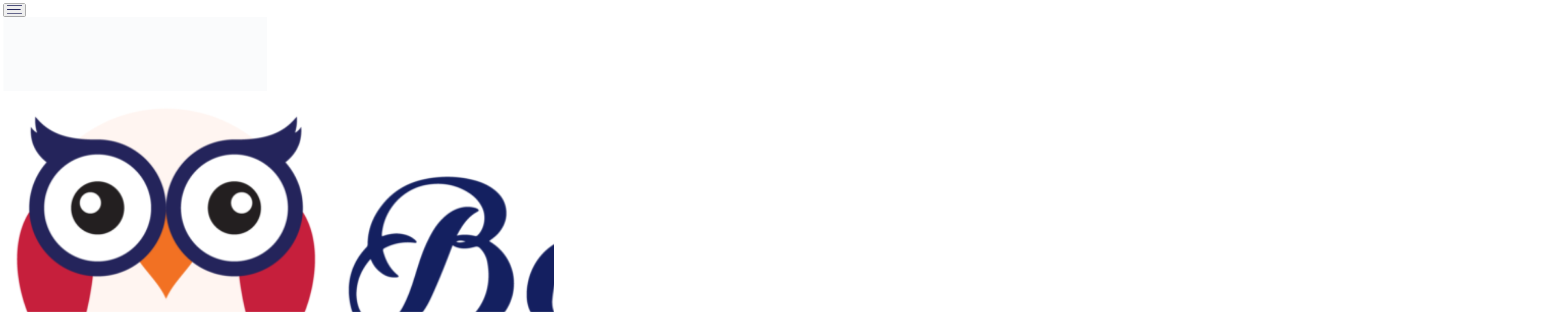

--- FILE ---
content_type: text/html; charset=UTF-8
request_url: https://babilala.vn/goc-hoc-tieng-anh/3-app-co-chuong-trinh-hoc-tieng-anh-mien-phi-cho-tre-em/
body_size: 25357
content:
<!DOCTYPE html><html lang="vi"><head><script data-no-optimize="1">var litespeed_docref=sessionStorage.getItem("litespeed_docref");litespeed_docref&&(Object.defineProperty(document,"referrer",{get:function(){return litespeed_docref}}),sessionStorage.removeItem("litespeed_docref"));</script> <meta charset="UTF-8" /><link data-optimized="2" rel="stylesheet" href="https://babilala.vn/wp-content/litespeed/css/4ece9d6b0a6a0b4a6bc102fa0c48b309.css?ver=81097" /><meta name="viewport" content="width=device-width, initial-scale=1"/><meta name="format-detection" content="telephone=no"/><link rel="preconnect" href="https://fonts.googleapis.com"/><link rel="preconnect" href="https://fonts.gstatic.com" crossorigin/><title>3 Ứng dụng có chương trình học tiếng Anh cho bé miễn phí, vừa học vừa chơi vui nhộn</title><meta name='robots' content='index, follow, max-image-preview:large, max-snippet:-1, max-video-preview:-1' /><style>img:is([sizes="auto" i], [sizes^="auto," i]) { contain-intrinsic-size: 3000px 1500px }</style><meta name="description" content="Những app nào có chương trình học tiếng Anh miễn phí cho trẻ em mà vẫn đem lại hiệu quả cao? Đây có lẽ là câu hỏi được nhiều phụ huynh quan tâm" /><link rel="canonical" href="https://babilala.vn/goc-hoc-tieng-anh/3-app-co-chuong-trinh-hoc-tieng-anh-mien-phi-cho-tre-em/" /><meta property="og:locale" content="vi_VN" /><meta property="og:type" content="article" /><meta property="og:title" content="3 Ứng dụng có chương trình học tiếng Anh cho bé miễn phí, vừa học vừa chơi vui nhộn" /><meta property="og:description" content="Những app nào có chương trình học tiếng Anh miễn phí cho trẻ em mà vẫn đem lại hiệu quả cao? Đây có lẽ là câu hỏi được nhiều phụ huynh quan tâm" /><meta property="og:url" content="https://babilala.vn/goc-hoc-tieng-anh/3-app-co-chuong-trinh-hoc-tieng-anh-mien-phi-cho-tre-em/" /><meta property="og:site_name" content="babilala.vn" /><meta property="article:publisher" content="https://www.facebook.com/babilala.vn" /><meta property="article:published_time" content="2022-07-21T17:17:29+00:00" /><meta property="article:modified_time" content="2025-03-20T10:06:06+00:00" /><meta property="og:image" content="https://babilala.vn/wp-content/uploads/2023/02/hoc-tieng-anh-cho-be.jpeg" /><meta property="og:image:width" content="1280" /><meta property="og:image:height" content="720" /><meta property="og:image:type" content="image/jpeg" /><meta name="author" content="Babilala-Admin" /><meta name="twitter:card" content="summary_large_image" /><meta name="twitter:creator" content="@udbabilala" /><meta name="twitter:site" content="@udbabilala" /><meta name="twitter:label1" content="Được viết bởi" /><meta name="twitter:data1" content="Babilala-Admin" /><meta name="twitter:label2" content="Ước tính thời gian đọc" /><meta name="twitter:data2" content="9 phút" /> <script type="application/ld+json" class="yoast-schema-graph">{"@context":"https://schema.org","@graph":[{"@type":"Article","@id":"https://babilala.vn/goc-hoc-tieng-anh/3-app-co-chuong-trinh-hoc-tieng-anh-mien-phi-cho-tre-em/#article","isPartOf":{"@id":"https://babilala.vn/goc-hoc-tieng-anh/3-app-co-chuong-trinh-hoc-tieng-anh-mien-phi-cho-tre-em/"},"author":{"name":"Babilala-Admin","@id":"https://babilala.vn/#/schema/person/b3a231309f3e2e6a9694fb59518b2f85"},"headline":"3 Ứng dụng có chương trình học tiếng Anh cho bé miễn phí, vừa học vừa chơi vui nhộn","datePublished":"2022-07-21T17:17:29+00:00","dateModified":"2025-03-20T10:06:06+00:00","mainEntityOfPage":{"@id":"https://babilala.vn/goc-hoc-tieng-anh/3-app-co-chuong-trinh-hoc-tieng-anh-mien-phi-cho-tre-em/"},"wordCount":2107,"commentCount":0,"publisher":{"@id":"https://babilala.vn/#organization"},"image":{"@id":"https://babilala.vn/goc-hoc-tieng-anh/3-app-co-chuong-trinh-hoc-tieng-anh-mien-phi-cho-tre-em/#primaryimage"},"thumbnailUrl":"https://babilala.vn/wp-content/uploads/2023/02/hoc-tieng-anh-cho-be.jpeg","keywords":["chương trình học tiếng anh","chương trình học tiếng anh cho bé","chương trình học tiếng anh miễn phí","chương trình học tiếng anh miễn phí cho trẻ em","học tiếng anh miễn phí cho trẻ em","ứng dụng vừa học vừa chơi","vừa học vừa chơi"],"articleSection":["Góc học tiếng Anh","Kỹ năng tiếng Anh"],"inLanguage":"vi","potentialAction":[{"@type":"CommentAction","name":"Comment","target":["https://babilala.vn/goc-hoc-tieng-anh/3-app-co-chuong-trinh-hoc-tieng-anh-mien-phi-cho-tre-em/#respond"]}]},{"@type":"WebPage","@id":"https://babilala.vn/goc-hoc-tieng-anh/3-app-co-chuong-trinh-hoc-tieng-anh-mien-phi-cho-tre-em/","url":"https://babilala.vn/goc-hoc-tieng-anh/3-app-co-chuong-trinh-hoc-tieng-anh-mien-phi-cho-tre-em/","name":"3 Ứng dụng có chương trình học tiếng Anh cho bé miễn phí, vừa học vừa chơi vui nhộn","isPartOf":{"@id":"https://babilala.vn/#website"},"primaryImageOfPage":{"@id":"https://babilala.vn/goc-hoc-tieng-anh/3-app-co-chuong-trinh-hoc-tieng-anh-mien-phi-cho-tre-em/#primaryimage"},"image":{"@id":"https://babilala.vn/goc-hoc-tieng-anh/3-app-co-chuong-trinh-hoc-tieng-anh-mien-phi-cho-tre-em/#primaryimage"},"thumbnailUrl":"https://babilala.vn/wp-content/uploads/2023/02/hoc-tieng-anh-cho-be.jpeg","datePublished":"2022-07-21T17:17:29+00:00","dateModified":"2025-03-20T10:06:06+00:00","description":"Những app nào có chương trình học tiếng Anh miễn phí cho trẻ em mà vẫn đem lại hiệu quả cao? Đây có lẽ là câu hỏi được nhiều phụ huynh quan tâm","breadcrumb":{"@id":"https://babilala.vn/goc-hoc-tieng-anh/3-app-co-chuong-trinh-hoc-tieng-anh-mien-phi-cho-tre-em/#breadcrumb"},"inLanguage":"vi","potentialAction":[{"@type":"ReadAction","target":["https://babilala.vn/goc-hoc-tieng-anh/3-app-co-chuong-trinh-hoc-tieng-anh-mien-phi-cho-tre-em/"]}]},{"@type":"ImageObject","inLanguage":"vi","@id":"https://babilala.vn/goc-hoc-tieng-anh/3-app-co-chuong-trinh-hoc-tieng-anh-mien-phi-cho-tre-em/#primaryimage","url":"https://babilala.vn/wp-content/uploads/2023/02/hoc-tieng-anh-cho-be.jpeg","contentUrl":"https://babilala.vn/wp-content/uploads/2023/02/hoc-tieng-anh-cho-be.jpeg","width":1280,"height":720},{"@type":"BreadcrumbList","@id":"https://babilala.vn/goc-hoc-tieng-anh/3-app-co-chuong-trinh-hoc-tieng-anh-mien-phi-cho-tre-em/#breadcrumb","itemListElement":[{"@type":"ListItem","position":1,"name":"Trang chủ","item":"https://babilala.vn/"},{"@type":"ListItem","position":2,"name":"Góc học tiếng Anh","item":"https://babilala.vn/goc-hoc-tieng-anh/"},{"@type":"ListItem","position":3,"name":"3 Ứng dụng có chương trình học tiếng Anh cho bé miễn phí, vừa học vừa chơi vui nhộn"}]},{"@type":"WebSite","@id":"https://babilala.vn/#website","url":"https://babilala.vn/","name":"babilala.vn","description":"Babilala - Ứng dụng học Tiếng Anh AI số 1 Đông Nam Á cho trẻ 3 - 8 tuổi","publisher":{"@id":"https://babilala.vn/#organization"},"potentialAction":[{"@type":"SearchAction","target":{"@type":"EntryPoint","urlTemplate":"https://babilala.vn/?s={search_term_string}"},"query-input":{"@type":"PropertyValueSpecification","valueRequired":true,"valueName":"search_term_string"}}],"inLanguage":"vi"},{"@type":"Organization","@id":"https://babilala.vn/#organization","name":"Babilala Class - Lớp học hệ thống tiếng Anh online cho trẻ từ 3 - 8 tuổi","alternateName":"Babilala Class - Lớp học hệ thống tiếng Anh online cho trẻ từ 3 - 8 tuổi","url":"https://babilala.vn/","logo":{"@type":"ImageObject","inLanguage":"vi","@id":"https://babilala.vn/#/schema/logo/image/","url":"https://babilala.vn/wp-content/uploads/2024/12/logo-babilala-class.png","contentUrl":"https://babilala.vn/wp-content/uploads/2024/12/logo-babilala-class.png","width":696,"height":696,"caption":"Babilala Class - Lớp học hệ thống tiếng Anh online cho trẻ từ 3 - 8 tuổi"},"image":{"@id":"https://babilala.vn/#/schema/logo/image/"},"sameAs":["https://www.facebook.com/babilala.vn","https://x.com/udbabilala"]},{"@type":"Person","@id":"https://babilala.vn/#/schema/person/b3a231309f3e2e6a9694fb59518b2f85","name":"Babilala-Admin","image":{"@type":"ImageObject","inLanguage":"vi","@id":"https://babilala.vn/#/schema/person/image/","url":"https://secure.gravatar.com/avatar/24f1062472298eb71c6eab4f1fc3aca5?s=96&d=mm&r=g","contentUrl":"https://secure.gravatar.com/avatar/24f1062472298eb71c6eab4f1fc3aca5?s=96&d=mm&r=g","caption":"Babilala-Admin"},"sameAs":["https://babilala.vn/"],"url":"https://babilala.vn/author/babilala-admin/"}]}</script> <link rel="alternate" type="application/rss+xml" title="babilala.vn &raquo; 3 Ứng dụng có chương trình học tiếng Anh cho bé miễn phí, vừa học vừa chơi vui nhộn Dòng bình luận" href="https://babilala.vn/goc-hoc-tieng-anh/3-app-co-chuong-trinh-hoc-tieng-anh-mien-phi-cho-tre-em/feed/" /><style id='classic-theme-styles-inline-css' type='text/css'>/*! This file is auto-generated */
.wp-block-button__link{color:#fff;background-color:#32373c;border-radius:9999px;box-shadow:none;text-decoration:none;padding:calc(.667em + 2px) calc(1.333em + 2px);font-size:1.125em}.wp-block-file__button{background:#32373c;color:#fff;text-decoration:none}</style><style id='global-styles-inline-css' type='text/css'>:root{--wp--preset--aspect-ratio--square: 1;--wp--preset--aspect-ratio--4-3: 4/3;--wp--preset--aspect-ratio--3-4: 3/4;--wp--preset--aspect-ratio--3-2: 3/2;--wp--preset--aspect-ratio--2-3: 2/3;--wp--preset--aspect-ratio--16-9: 16/9;--wp--preset--aspect-ratio--9-16: 9/16;--wp--preset--color--black: #000000;--wp--preset--color--cyan-bluish-gray: #abb8c3;--wp--preset--color--white: #ffffff;--wp--preset--color--pale-pink: #f78da7;--wp--preset--color--vivid-red: #cf2e2e;--wp--preset--color--luminous-vivid-orange: #ff6900;--wp--preset--color--luminous-vivid-amber: #fcb900;--wp--preset--color--light-green-cyan: #7bdcb5;--wp--preset--color--vivid-green-cyan: #00d084;--wp--preset--color--pale-cyan-blue: #8ed1fc;--wp--preset--color--vivid-cyan-blue: #0693e3;--wp--preset--color--vivid-purple: #9b51e0;--wp--preset--gradient--vivid-cyan-blue-to-vivid-purple: linear-gradient(135deg,rgba(6,147,227,1) 0%,rgb(155,81,224) 100%);--wp--preset--gradient--light-green-cyan-to-vivid-green-cyan: linear-gradient(135deg,rgb(122,220,180) 0%,rgb(0,208,130) 100%);--wp--preset--gradient--luminous-vivid-amber-to-luminous-vivid-orange: linear-gradient(135deg,rgba(252,185,0,1) 0%,rgba(255,105,0,1) 100%);--wp--preset--gradient--luminous-vivid-orange-to-vivid-red: linear-gradient(135deg,rgba(255,105,0,1) 0%,rgb(207,46,46) 100%);--wp--preset--gradient--very-light-gray-to-cyan-bluish-gray: linear-gradient(135deg,rgb(238,238,238) 0%,rgb(169,184,195) 100%);--wp--preset--gradient--cool-to-warm-spectrum: linear-gradient(135deg,rgb(74,234,220) 0%,rgb(151,120,209) 20%,rgb(207,42,186) 40%,rgb(238,44,130) 60%,rgb(251,105,98) 80%,rgb(254,248,76) 100%);--wp--preset--gradient--blush-light-purple: linear-gradient(135deg,rgb(255,206,236) 0%,rgb(152,150,240) 100%);--wp--preset--gradient--blush-bordeaux: linear-gradient(135deg,rgb(254,205,165) 0%,rgb(254,45,45) 50%,rgb(107,0,62) 100%);--wp--preset--gradient--luminous-dusk: linear-gradient(135deg,rgb(255,203,112) 0%,rgb(199,81,192) 50%,rgb(65,88,208) 100%);--wp--preset--gradient--pale-ocean: linear-gradient(135deg,rgb(255,245,203) 0%,rgb(182,227,212) 50%,rgb(51,167,181) 100%);--wp--preset--gradient--electric-grass: linear-gradient(135deg,rgb(202,248,128) 0%,rgb(113,206,126) 100%);--wp--preset--gradient--midnight: linear-gradient(135deg,rgb(2,3,129) 0%,rgb(40,116,252) 100%);--wp--preset--font-size--small: 13px;--wp--preset--font-size--medium: 20px;--wp--preset--font-size--large: 36px;--wp--preset--font-size--x-large: 42px;--wp--preset--spacing--20: 0.44rem;--wp--preset--spacing--30: 0.67rem;--wp--preset--spacing--40: 1rem;--wp--preset--spacing--50: 1.5rem;--wp--preset--spacing--60: 2.25rem;--wp--preset--spacing--70: 3.38rem;--wp--preset--spacing--80: 5.06rem;--wp--preset--shadow--natural: 6px 6px 9px rgba(0, 0, 0, 0.2);--wp--preset--shadow--deep: 12px 12px 50px rgba(0, 0, 0, 0.4);--wp--preset--shadow--sharp: 6px 6px 0px rgba(0, 0, 0, 0.2);--wp--preset--shadow--outlined: 6px 6px 0px -3px rgba(255, 255, 255, 1), 6px 6px rgba(0, 0, 0, 1);--wp--preset--shadow--crisp: 6px 6px 0px rgba(0, 0, 0, 1);}:where(.is-layout-flex){gap: 0.5em;}:where(.is-layout-grid){gap: 0.5em;}body .is-layout-flex{display: flex;}.is-layout-flex{flex-wrap: wrap;align-items: center;}.is-layout-flex > :is(*, div){margin: 0;}body .is-layout-grid{display: grid;}.is-layout-grid > :is(*, div){margin: 0;}:where(.wp-block-columns.is-layout-flex){gap: 2em;}:where(.wp-block-columns.is-layout-grid){gap: 2em;}:where(.wp-block-post-template.is-layout-flex){gap: 1.25em;}:where(.wp-block-post-template.is-layout-grid){gap: 1.25em;}.has-black-color{color: var(--wp--preset--color--black) !important;}.has-cyan-bluish-gray-color{color: var(--wp--preset--color--cyan-bluish-gray) !important;}.has-white-color{color: var(--wp--preset--color--white) !important;}.has-pale-pink-color{color: var(--wp--preset--color--pale-pink) !important;}.has-vivid-red-color{color: var(--wp--preset--color--vivid-red) !important;}.has-luminous-vivid-orange-color{color: var(--wp--preset--color--luminous-vivid-orange) !important;}.has-luminous-vivid-amber-color{color: var(--wp--preset--color--luminous-vivid-amber) !important;}.has-light-green-cyan-color{color: var(--wp--preset--color--light-green-cyan) !important;}.has-vivid-green-cyan-color{color: var(--wp--preset--color--vivid-green-cyan) !important;}.has-pale-cyan-blue-color{color: var(--wp--preset--color--pale-cyan-blue) !important;}.has-vivid-cyan-blue-color{color: var(--wp--preset--color--vivid-cyan-blue) !important;}.has-vivid-purple-color{color: var(--wp--preset--color--vivid-purple) !important;}.has-black-background-color{background-color: var(--wp--preset--color--black) !important;}.has-cyan-bluish-gray-background-color{background-color: var(--wp--preset--color--cyan-bluish-gray) !important;}.has-white-background-color{background-color: var(--wp--preset--color--white) !important;}.has-pale-pink-background-color{background-color: var(--wp--preset--color--pale-pink) !important;}.has-vivid-red-background-color{background-color: var(--wp--preset--color--vivid-red) !important;}.has-luminous-vivid-orange-background-color{background-color: var(--wp--preset--color--luminous-vivid-orange) !important;}.has-luminous-vivid-amber-background-color{background-color: var(--wp--preset--color--luminous-vivid-amber) !important;}.has-light-green-cyan-background-color{background-color: var(--wp--preset--color--light-green-cyan) !important;}.has-vivid-green-cyan-background-color{background-color: var(--wp--preset--color--vivid-green-cyan) !important;}.has-pale-cyan-blue-background-color{background-color: var(--wp--preset--color--pale-cyan-blue) !important;}.has-vivid-cyan-blue-background-color{background-color: var(--wp--preset--color--vivid-cyan-blue) !important;}.has-vivid-purple-background-color{background-color: var(--wp--preset--color--vivid-purple) !important;}.has-black-border-color{border-color: var(--wp--preset--color--black) !important;}.has-cyan-bluish-gray-border-color{border-color: var(--wp--preset--color--cyan-bluish-gray) !important;}.has-white-border-color{border-color: var(--wp--preset--color--white) !important;}.has-pale-pink-border-color{border-color: var(--wp--preset--color--pale-pink) !important;}.has-vivid-red-border-color{border-color: var(--wp--preset--color--vivid-red) !important;}.has-luminous-vivid-orange-border-color{border-color: var(--wp--preset--color--luminous-vivid-orange) !important;}.has-luminous-vivid-amber-border-color{border-color: var(--wp--preset--color--luminous-vivid-amber) !important;}.has-light-green-cyan-border-color{border-color: var(--wp--preset--color--light-green-cyan) !important;}.has-vivid-green-cyan-border-color{border-color: var(--wp--preset--color--vivid-green-cyan) !important;}.has-pale-cyan-blue-border-color{border-color: var(--wp--preset--color--pale-cyan-blue) !important;}.has-vivid-cyan-blue-border-color{border-color: var(--wp--preset--color--vivid-cyan-blue) !important;}.has-vivid-purple-border-color{border-color: var(--wp--preset--color--vivid-purple) !important;}.has-vivid-cyan-blue-to-vivid-purple-gradient-background{background: var(--wp--preset--gradient--vivid-cyan-blue-to-vivid-purple) !important;}.has-light-green-cyan-to-vivid-green-cyan-gradient-background{background: var(--wp--preset--gradient--light-green-cyan-to-vivid-green-cyan) !important;}.has-luminous-vivid-amber-to-luminous-vivid-orange-gradient-background{background: var(--wp--preset--gradient--luminous-vivid-amber-to-luminous-vivid-orange) !important;}.has-luminous-vivid-orange-to-vivid-red-gradient-background{background: var(--wp--preset--gradient--luminous-vivid-orange-to-vivid-red) !important;}.has-very-light-gray-to-cyan-bluish-gray-gradient-background{background: var(--wp--preset--gradient--very-light-gray-to-cyan-bluish-gray) !important;}.has-cool-to-warm-spectrum-gradient-background{background: var(--wp--preset--gradient--cool-to-warm-spectrum) !important;}.has-blush-light-purple-gradient-background{background: var(--wp--preset--gradient--blush-light-purple) !important;}.has-blush-bordeaux-gradient-background{background: var(--wp--preset--gradient--blush-bordeaux) !important;}.has-luminous-dusk-gradient-background{background: var(--wp--preset--gradient--luminous-dusk) !important;}.has-pale-ocean-gradient-background{background: var(--wp--preset--gradient--pale-ocean) !important;}.has-electric-grass-gradient-background{background: var(--wp--preset--gradient--electric-grass) !important;}.has-midnight-gradient-background{background: var(--wp--preset--gradient--midnight) !important;}.has-small-font-size{font-size: var(--wp--preset--font-size--small) !important;}.has-medium-font-size{font-size: var(--wp--preset--font-size--medium) !important;}.has-large-font-size{font-size: var(--wp--preset--font-size--large) !important;}.has-x-large-font-size{font-size: var(--wp--preset--font-size--x-large) !important;}
:where(.wp-block-post-template.is-layout-flex){gap: 1.25em;}:where(.wp-block-post-template.is-layout-grid){gap: 1.25em;}
:where(.wp-block-columns.is-layout-flex){gap: 2em;}:where(.wp-block-columns.is-layout-grid){gap: 2em;}
:root :where(.wp-block-pullquote){font-size: 1.5em;line-height: 1.6;}</style><style id='toc-screen-inline-css' type='text/css'>div#toc_container {width: 100%;}div#toc_container ul li {font-size: 100%;}</style> <script type="litespeed/javascript" data-src="https://babilala.vn/wp-includes/js/jquery/jquery.min.js" id="jquery-core-js"></script> <link rel="EditURI" type="application/rsd+xml" title="RSD" href="https://babilala.vn/xmlrpc.php?rsd" /><link rel='shortlink' href='https://babilala.vn/?p=1608' /><link rel="alternate" title="oNhúng (JSON)" type="application/json+oembed" href="https://babilala.vn/wp-json/oembed/1.0/embed?url=https%3A%2F%2Fbabilala.vn%2Fgoc-hoc-tieng-anh%2F3-app-co-chuong-trinh-hoc-tieng-anh-mien-phi-cho-tre-em%2F" /><link rel="alternate" title="oNhúng (XML)" type="text/xml+oembed" href="https://babilala.vn/wp-json/oembed/1.0/embed?url=https%3A%2F%2Fbabilala.vn%2Fgoc-hoc-tieng-anh%2F3-app-co-chuong-trinh-hoc-tieng-anh-mien-phi-cho-tre-em%2F&#038;format=xml" /><link rel="pingback" href="https://babilala.vn/xmlrpc.php" /><meta name="google-site-verification" content="zcMsNACym_rbRVlOjyt0Wk1jwYp7qF71ecUng45v4w8" /><link rel="icon" href="https://babilala.vn/wp-content/uploads/2025/05/cropped-babilala-32x32.png" sizes="32x32" /><link rel="icon" href="https://babilala.vn/wp-content/uploads/2025/05/cropped-babilala-192x192.png" sizes="192x192" /><link rel="apple-touch-icon" href="https://babilala.vn/wp-content/uploads/2025/05/cropped-babilala-180x180.png" /><meta name="msapplication-TileImage" content="https://babilala.vn/wp-content/uploads/2025/05/cropped-babilala-270x270.png" /></head><body class="post-template-default single single-post postid-1608 single-format-standard"><header class="container sticky top-0 flex flex-col background z-20 before:bg-white before:shadow-lg before:xl:shadow-none"><div class="relative flex flex-wrap items-center justify-between gap-4 min-h-16 xl:min-h-24">
<button data-button="menu-mobile"
class="absolute top-1/2 left-0 flex items-center justify-center size-8 -translate-y-1/2 xl:hidden"
type="button">
<svg width="35" height="22" viewBox="0 0 35 22" fill="none" xmlns="http://www.w3.org/2000/svg">
<path d="M1 1H34" stroke="#25275D" stroke-width="2" stroke-linecap="round" stroke-linejoin="round"/>
<path d="M1 11H30.8124" stroke="#25275D" stroke-width="2" stroke-linecap="round"
stroke-linejoin="round"/>
<path d="M1 21H34" stroke="#25275D" stroke-width="2" stroke-linecap="round" stroke-linejoin="round"/>
</svg>
</button><div class="mx-auto xl:mx-0 relative -top-2 xl:-top-4 z-10">
<img data-lazyloaded="1" src="[data-uri]" data-src="https://babilala.vn/wp-content/themes/heulwen/assets/images/bg-logo.png" width="609" height="171"
class="absolute top-1/2 left-1/2 w-auto h-16 xl:h-24 max-w-none -translate-x-1/2 -translate-y-1/2 -z-10"/><div class="flex">
<a href="https://babilala.vn"><img width="3614" height="727" src="https://babilala.vn/wp-content/uploads/2025/09/babilala-class-lop-hoc-tieng-anh-truc-tuyen-voi-giao-vien-ban-xu.png" class="wmu-preview-img w-auto max-h-8 xl:max-h-12" alt="" decoding="async" fetchpriority="high" srcset="https://babilala.vn/wp-content/uploads/2025/09/babilala-class-lop-hoc-tieng-anh-truc-tuyen-voi-giao-vien-ban-xu.png 3614w, https://babilala.vn/wp-content/uploads/2025/09/babilala-class-lop-hoc-tieng-anh-truc-tuyen-voi-giao-vien-ban-xu-768x154.png 768w, https://babilala.vn/wp-content/uploads/2025/09/babilala-class-lop-hoc-tieng-anh-truc-tuyen-voi-giao-vien-ban-xu-1536x309.png 1536w, https://babilala.vn/wp-content/uploads/2025/09/babilala-class-lop-hoc-tieng-anh-truc-tuyen-voi-giao-vien-ban-xu-2048x412.png 2048w" sizes="(max-width: 3614px) 100vw, 3614px" /></a></div></div><button type="button"
class="toggle-search absolute top-1/2 right-0 flex items-center justify-center size-8 -translate-y-1/2 text-[#51BA80] xl:hidden"
aria-label="Tìm kiếm">
<svg class="size-6" viewBox="0 0 1000 1000" xmlns="http://www.w3.org/2000/svg">
<path d="M990.6 945.7l-258.30000000000007-254.10000000000002c67.70000000000005-73.5 109.20000000000005-170.70000000000005 109.20000000000005-277.5 0-228.8-188.39999999999998-414.1-420.7-414.1-232.5 0-420.8 185.3-420.8 414.1 0 228.60000000000002 188.3 414.1 420.8 414.1 100.30000000000001 0 192.49999999999994-34.80000000000007 264.8-92.5l259.19999999999993 255c12.700000000000045 12.399999999999977 33.10000000000002 12.399999999999977 45.80000000000007 0 12.699999999999932-12.5 12.699999999999932-32.60000000000002 0-45z m-569.8-181.30000000000007c-196.80000000000007 0-356.1000000000001-156.89999999999998-356.1000000000001-350.29999999999995 1.4210854715202004e-14-193.50000000000003 159.3-350.5 356.1-350.5 196.59999999999997-2.1316282072803006e-14 355.90000000000003 156.99999999999997 355.90000000000003 350.5 0 193.39999999999998-159.30000000000007 350.29999999999995-355.90000000000003 350.29999999999995z"/>
</svg>
</button><form id="searchForm" role="search" method="get"
class="absolute -bottom-16 left-1/2 w-screen -translate-x-1/2 invisible opacity-0 transition-all bg-white shadow-lg xl:left-0 xl:bottom-0 xl:w-auto xl:ml-16 xl:relative xl:flex-1 xl:visible xl:opacity-100 xl:shadow-none xl:translate-x-0"
action="https://babilala.vn/">
<input type="search"
class="px-4 w-full h-12 outline outline-0 border-t border-gray-200 xl:pr-12 xl:h-10 xl:border xl:rounded-full"
placeholder="Tìm kiếm"
value="" name="s"/>
<button type="submit"
class="absolute top-0 right-0 hidden xl:flex items-center justify-center size-10 text-xl text-primary"
aria-label="Tìm kiếm">
<svg class="size-5.5" viewBox="0 0 1000 1000" xmlns="http://www.w3.org/2000/svg">
<path fill="currentColor" d="M990.6 945.7l-258.30000000000007-254.10000000000002c67.70000000000005-73.5 109.20000000000005-170.70000000000005 109.20000000000005-277.5 0-228.8-188.39999999999998-414.1-420.7-414.1-232.5 0-420.8 185.3-420.8 414.1 0 228.60000000000002 188.3 414.1 420.8 414.1 100.30000000000001 0 192.49999999999994-34.80000000000007 264.8-92.5l259.19999999999993 255c12.700000000000045 12.399999999999977 33.10000000000002 12.399999999999977 45.80000000000007 0 12.699999999999932-12.5 12.699999999999932-32.60000000000002 0-45z m-569.8-181.30000000000007c-196.80000000000007 0-356.1000000000001-156.89999999999998-356.1000000000001-350.29999999999995 1.4210854715202004e-14-193.50000000000003 159.3-350.5 356.1-350.5 196.59999999999997-2.1316282072803006e-14 355.90000000000003 156.99999999999997 355.90000000000003 350.5 0 193.39999999999998-159.30000000000007 350.29999999999995-355.90000000000003 350.29999999999995z"/>
</svg>
</button></form><div class="hidden xl:flex flex-1 flex-gap items-center gap-4">
<a href="/app-babilala#bang-gia"
class="flex items-center justify-center w-52 h-10 font-semibold text-white rounded-full bg-second hover:drop-shadow-md">Bảng
giá</a>
<a href="/uu-dai"
class="flex items-center justify-center w-52 h-10 font-semibold text-white rounded-full bg-primary hover:drop-shadow-md">Ưu
đãi</a></div></div><nav class="hidden xl:block container relative background before:bg-primary"><ol id="menu-main-menu" class="menu-main flex flex-wrap items-center justify-center gap-8 text-white text-lg text-nunito__sans font-semibold"><li id="menu-item-13513" class="menu-item menu-item-type-custom menu-item-object-custom menu-item-has-children menu-item-13513"><a>Sản phẩm</a><ol class="sub-menu"><li id="menu-item-13515" class="menu-item menu-item-type-custom menu-item-object-custom menu-item-13515"><a href="/babilala-class/">Lớp học Babilala Class</a></li><li id="menu-item-13516" class="menu-item menu-item-type-taxonomy menu-item-object-category menu-item-13516"><a href="https://babilala.vn/tinh-nang-va-cap-nhat/">Cập nhật sản phẩm</a></li></ol></li><li id="menu-item-13506" class="menu-item menu-item-type-custom menu-item-object-custom menu-item-has-children menu-item-13506"><a>Về chúng tôi</a><ol class="sub-menu"><li id="menu-item-13507" class="menu-item menu-item-type-custom menu-item-object-custom menu-item-13507"><a href="/gioi-thieu/">Giới thiệu</a></li><li id="menu-item-13508" class="menu-item menu-item-type-taxonomy menu-item-object-category menu-item-13508"><a href="https://babilala.vn/tin-tuc-su-kien/">Bản tin Babilala</a></li></ol></li><li id="menu-item-13493" class="menu-item menu-item-type-taxonomy menu-item-object-category current-post-ancestor current-menu-parent current-post-parent menu-item-has-children menu-item-13493"><a href="https://babilala.vn/goc-hoc-tieng-anh/">Góc học tiếng Anh</a><ol class="sub-menu"><li id="menu-item-13494" class="menu-item menu-item-type-taxonomy menu-item-object-category menu-item-13494"><a href="https://babilala.vn/bai-tap-tieng-anh/">Bài tập tiếng Anh</a></li><li id="menu-item-13495" class="menu-item menu-item-type-taxonomy menu-item-object-category menu-item-13495"><a href="https://babilala.vn/tu-vung-tieng-anh/">Từ vựng tiếng Anh</a></li><li id="menu-item-13496" class="menu-item menu-item-type-taxonomy menu-item-object-category current-post-ancestor current-menu-parent current-post-parent menu-item-13496"><a href="https://babilala.vn/ky-nang-tieng-anh/">Kỹ năng tiếng Anh</a></li><li id="menu-item-13497" class="menu-item menu-item-type-taxonomy menu-item-object-category menu-item-13497"><a href="https://babilala.vn/choi-ma-hoc/">Chơi mà học</a></li><li id="menu-item-13498" class="menu-item menu-item-type-taxonomy menu-item-object-category menu-item-13498"><a href="https://babilala.vn/giao-duc-som/">Giáo dục sớm</a></li></ol></li><li id="menu-item-13509" class="menu-item menu-item-type-taxonomy menu-item-object-category menu-item-has-children menu-item-13509"><a href="https://babilala.vn/goc-hoc-vien/">Góc học viên</a><ol class="sub-menu"><li id="menu-item-13510" class="menu-item menu-item-type-taxonomy menu-item-object-category menu-item-13510"><a href="https://babilala.vn/hoc-vien-trai-nghiem/">Học viên trải nghiệm</a></li><li id="menu-item-13511" class="menu-item menu-item-type-taxonomy menu-item-object-category menu-item-13511"><a href="https://babilala.vn/thanh-tich-hoc-vien/">Thành tích học viên</a></li><li id="menu-item-13512" class="menu-item menu-item-type-taxonomy menu-item-object-category menu-item-13512"><a href="https://babilala.vn/babilala-event/">Babilala Event</a></li></ol></li><li id="menu-item-13499" class="menu-item menu-item-type-custom menu-item-object-custom menu-item-has-children menu-item-13499"><a>Hỗ trợ khách hàng</a><ol class="sub-menu"><li id="menu-item-13500" class="menu-item menu-item-type-custom menu-item-object-custom menu-item-13500"><a href="/huong-dan-mua-khoa-hoc-cua-babilala-class/">Hướng dẫn mua khóa học</a></li><li id="menu-item-13501" class="menu-item menu-item-type-custom menu-item-object-custom menu-item-13501"><a href="/chinh-sach-ban-hang/">Chính sách bán hàng</a></li><li id="menu-item-13502" class="menu-item menu-item-type-custom menu-item-object-custom menu-item-13502"><a href="/huong-dan-thanh-toan/">Hướng dẫn thanh toán</a></li><li id="menu-item-13847" class="menu-item menu-item-type-custom menu-item-object-custom menu-item-13847"><a href="https://babilala.vn/huong-dan-cai-dat/">Hướng dẫn cài đặt</a></li><li id="menu-item-13503" class="menu-item menu-item-type-custom menu-item-object-custom menu-item-13503"><a href="/huong-dan-su-dung/">Hướng dẫn sử dụng</a></li><li id="menu-item-13504" class="menu-item menu-item-type-custom menu-item-object-custom menu-item-13504"><a href="/cau-hoi-thuong-gap/">Câu hỏi thường gặp</a></li><li id="menu-item-13505" class="menu-item menu-item-type-custom menu-item-object-custom menu-item-13505"><a href="/tong-dai-ho-tro/">Liên hệ hỗ trợ</a></li></ol></li></ol></nav></header><main class="container flex flex-col gap-6  mt-4"><div class="breadcrumbs"><span><span><a href="https://babilala.vn/">Trang chủ</a></span> » <span><a href="https://babilala.vn/goc-hoc-tieng-anh/">Góc học tiếng Anh</a></span> » <span class="breadcrumb_last" aria-current="page">3 Ứng dụng có chương trình học tiếng Anh cho bé miễn phí, vừa học vừa chơi vui nhộn</span></span></div><div class="flex flex-col lg:grid lg:grid-cols-[minmax(0,_1fr)_300px] gap-x-8 gap-y-12"><div class="relative flex flex-col gap-6"><h1 class="text-2xl lg:text-3xl font-extrabold text-[#25275D]">3 Ứng dụng có chương trình học tiếng Anh cho bé miễn phí, vừa học vừa chơi vui nhộn</h1><div class="flex flex-wrap gap-x-4 md:gap-x-8 lg:gap-x-12 gap-y-2 xl:gap-16 text-[15px] leading-snug">
<time class="flex items-center gap-1.5">
<svg class="size-4 text-second" viewBox="0 0 1000 1000" xmlns="http://www.w3.org/2000/svg">
<path fill="currentColor"
d="M738.6 153.4c0-12.900000000000006 0.1999999999999318-25 0-37.30000000000001-0.20000000000004547-23.5-15.100000000000023-43.19999999999999-38.10000000000002-50.69999999999999-22.600000000000023-7.400000000000006-47.10000000000002 0.19999999999998863-61.39999999999998 18.69999999999999-8.300000000000068 10.600000000000009-11.800000000000068 22.80000000000001-11.800000000000068 36.10000000000001v32.60000000000001c0 5.199999999999989-4.2999999999999545 9.399999999999977-9.5 9.399999999999977h-58.89999999999998c-5.2999999999999545 0-9.5-4.199999999999989-9.5-9.399999999999977 0-11.200000000000017 0.10000000000002274-22 0-32.900000000000006-0.39999999999997726-25.60000000000001-13.799999999999955-45.60000000000001-35.89999999999998-53.80000000000001-36.30000000000001-13.399999999999991-74.60000000000002 11.900000000000006-75.5 50.30000000000001-0.30000000000001137 12-0.19999999999998863 24.099999999999994-0.10000000000002274 36.19999999999999 0 5.200000000000017-4.2999999999999545 9.400000000000006-9.5 9.400000000000006h-60.5c-5.2999999999999545 0-9.5-4.199999999999989-9.5-9.400000000000006 0.4000000000000341-15.299999999999983 1.1000000000000227-30.19999999999999-0.5-44.8-2.2999999999999545-21.200000000000003-16.099999999999966-35.39999999999999-36.39999999999998-42.3-20-6.700000000000003-38.5-2.8999999999999986-54.69999999999999 10.799999999999997-14.400000000000006 12.100000000000009-19.30000000000001 28.10000000000001-19.100000000000023 46.10000000000001 0.10000000000002274 10.199999999999989 0.10000000000002274 20.400000000000006 0.10000000000002274 31.099999999999994 0 5.199999999999989-4.300000000000011 9.400000000000006-9.5 9.400000000000006h-164.60000000000002c-5.299999999999983 0-9.499999999999986 4.199999999999989-9.499999999999986 9.400000000000006v755.7c0 5.2000000000000455 4.299999999999997 9.399999999999977 9.5 9.399999999999977h852.4c5.2999999999999545 0 9.5-4.199999999999932 9.5-9.399999999999977v-755.8c0-5.2000000000000455-4.300000000000068-9.400000000000034-9.5-9.400000000000034h-178c-5.300000000000068 0-9.600000000000023-4.200000000000017-9.5-9.400000000000006z m-413.1 746.8000000000001h-213.8c-5.299999999999983 0-9.499999999999986-4.2000000000000455-9.499999999999986-9.400000000000091v-149.5c0-5.199999999999932 4.299999999999997-9.399999999999977 9.5-9.399999999999977h213.8c5.300000000000011 0 9.5 4.2000000000000455 9.5 9.399999999999977v149.4000000000001c0 5.2999999999999545-4.199999999999989 9.5-9.5 9.5z m0.10000000000002274-206.70000000000005h-213.90000000000003c-5.299999999999983 0-9.499999999999986-4.2000000000000455-9.499999999999986-9.399999999999977v-158c0-5.2000000000000455 4.299999999999997-9.399999999999977 9.5-9.399999999999977h213.90000000000003c5.2999999999999545 0 9.5 4.199999999999932 9.5 9.399999999999977v158c0 5.199999999999932-4.300000000000011 9.399999999999977-9.5 9.399999999999977z m0.0999999999999659-215h-214c-5.299999999999983 0-9.499999999999986-4.199999999999989-9.499999999999986-9.399999999999977v-151.70000000000005c0-5.199999999999989 4.299999999999997-9.399999999999977 9.5-9.399999999999977h214c5.300000000000011 0 9.5 4.199999999999989 9.5 9.399999999999977v151.70000000000005c0 5.199999999999989-4.199999999999989 9.399999999999977-9.5 9.399999999999977z m284.8 421.79999999999995h-226.2c-5.300000000000011 0-9.5-4.199999999999932-9.5-9.399999999999977v-149.10000000000002c0-5.199999999999932 4.300000000000011-9.399999999999977 9.5-9.399999999999977h226.2c5.2999999999999545 0 9.5 4.2000000000000455 9.5 9.399999999999977v149.20000000000005c0.10000000000002274 5.100000000000023-4.2000000000000455 9.299999999999955-9.5 9.299999999999955z m10-211.89999999999998c-0.20000000000004547 2.8999999999999773-4.5 5.2000000000000455-9.799999999999955 5.2000000000000455h-226.40000000000003c-5.300000000000011 0-9.5-4.2000000000000455-9.5-9.399999999999977v-158.10000000000002c0-5.2000000000000455 2.5-9.5 5.399999999999977-9.700000000000045l5.400000000000034-0.2999999999999545c74.5 0 148.89999999999998 0.1999999999999318 223.29999999999995-0.20000000000004547 9 0 12.100000000000023 2 12 11.5-0.39999999999997726 51.89999999999998-0.1999999999999318 104-0.2999999999999545 155.89999999999998 0.10000000000002274 1.7000000000000455 0 3.300000000000068-0.10000000000002274 5.100000000000023z m0.2999999999999545-215.5c0 2.900000000000034-4.2999999999999545 5.300000000000011-9.5 5.300000000000011h-227.19999999999993c-5.300000000000011 0-9.5-4.199999999999989-9.5-9.399999999999977v-152c0-5.199999999999989 2.5-9.400000000000034 5.599999999999966-9.400000000000034h5.600000000000023c74.5 0 148.90000000000003 0.10000000000002274 223.3-0.19999999999998863 9-0.0999999999999659 12 2.1000000000000227 11.799999999999955 11.5-0.39999999999997726 49.69999999999999-0.1999999999999318 99.19999999999999-0.1999999999999318 148.90000000000003v5.2999999999999545h0.09999999999990905z m47.80000000000007 44.10000000000002h219.10000000000002c5.2999999999999545 0 9.5 4.2000000000000455 9.5 9.399999999999977v157.89999999999998c0 5.2000000000000455-4.300000000000068 9.400000000000091-9.5 9.400000000000091h-219.10000000000002c-5.300000000000068 0-9.5-4.2000000000000455-9.5-9.400000000000091v-158c0-5.099999999999909 4.2999999999999545-9.299999999999955 9.5-9.299999999999955z m219.19999999999993 383.20000000000005h-219.19999999999993c-5.300000000000068 0-9.5-4.2000000000000455-9.5-9.400000000000091v-149.19999999999993c0-5.2000000000000455 4.2999999999999545-9.399999999999977 9.5-9.399999999999977h219.19999999999993c5.300000000000068 0 9.5 4.199999999999932 9.5 9.399999999999977v149.19999999999993c0.20000000000004547 5.2000000000000455-4.099999999999909 9.400000000000091-9.5 9.400000000000091z m0-422.00000000000006h-219.19999999999993c-5.300000000000068 0-9.5-4.199999999999989-9.5-9.399999999999977v-151.3c0-5.199999999999989 4.2999999999999545-9.399999999999977 9.5-9.399999999999977h219.19999999999993c5.300000000000068 0 9.5 4.199999999999989 9.5 9.399999999999977v151.3c0.20000000000004547 5.199999999999989-4.099999999999909 9.399999999999977-9.5 9.399999999999977z"/>
</svg>
Ngày 21/07/2022            </time><div class="flex items-center gap-1.5">
<svg class="size-4 text-second" viewBox="0 0 1000 1000" xmlns="http://www.w3.org/2000/svg">
<path fill="currentColor"
d="M819.1 236.8l28.899999999999977-38.20000000000002c39.60000000000002-52.19999999999999 31.5-128.6-18-170.4l-1.7999999999999545-1.5999999999999872c-49.5-41.900000000000006-121.60000000000002-33.4-161.20000000000005 19l-28.799999999999955 38.1 180.89999999999998 153.10000000000002z m-175.70000000000005 321.2c1 9.299999999999955 5.300000000000068 18.100000000000023 12.700000000000045 24.399999999999977 14.899999999999977 12.600000000000023 36.60000000000002 10.100000000000023 48.39999999999998-5.699999999999932l198.29999999999995-262.30000000000007c12.100000000000023-15.899999999999977 9.400000000000091-39.39999999999998-6.099999999999909-51.799999999999955-15-12.000000000000028-36.5-8.600000000000023-48.200000000000045 6.899999999999977l-19.399999999999977 25.600000000000023-33.10000000000002-28 0.10000000000002274-0.10000000000002274-180.60000000000002-153.2-462.4 611.0999999999999 180.79999999999995 153.10000000000014 419.30000000000007-554 33.09999999999991 28-135.5 179.20000000000005c-6 7.7999999999999545-8.399999999999977 17.59999999999991-7.399999999999977 26.799999999999955z m-339.5 348.29999999999995l-170.29999999999998-144.29999999999995c-2.799999999999983 10.100000000000023-4.199999999999989 18.899999999999977-4.199999999999989 18.899999999999977l-39 197.70000000000005c-2.8000000000000114 14.199999999999932 10.899999999999991 25.899999999999977 23.39999999999999 19.799999999999955l173.89999999999998-83.69999999999993c-0.19999999999998863 0 7.5-3.400000000000091 16.19999999999999-8.400000000000091z"/>
</svg>
<a href="https://babilala.vn/author/babilala-admin/">Babilala-Admin</a></div><div class="flex items-center gap-1.5">
<svg class="size-4 text-second" viewBox="0 0 1000 1000" xmlns="http://www.w3.org/2000/svg">
<path fill="currentColor"
d="M497.1 263.7c138 2.1999999999999886 256.19999999999993 42.60000000000002 354.19999999999993 128 34.80000000000007 30.30000000000001 62.10000000000002 65.69999999999999 85.30000000000007 103.80000000000001 1.5 2.5 1 7.300000000000011-0.7000000000000455 9.899999999999977-77.60000000000002 125.70000000000005-195.79999999999995 200.60000000000002-352 223.70000000000005-154.2 22.799999999999955-292.9-11.600000000000023-413.2-102.60000000000002-44.69999999999999-33.799999999999955-79.29999999999998-75.39999999999998-107.1-121.69999999999999-1.5999999999999943-2.6000000000000227-1.499999999999993-7.300000000000011 0.10000000000000853-9.900000000000034 77.39999999999999-125.69999999999999 195.8-199.09999999999997 351.7-224.39999999999998 9.600000000000023-1.6000000000000227 19.30000000000001-3 29.100000000000023-3.8000000000000114 18.399999999999977-1.3000000000000114 36.80000000000001-2.099999999999966 52.60000000000002-3z m88.10000000000002 370.50000000000006c93.29999999999995-18.5 170.5-59.80000000000007 228.89999999999998-128.60000000000002 4.2999999999999545-5.100000000000023 2.2999999999999545-8.200000000000045-1.2000000000000455-12.400000000000034-35.10000000000002-41.69999999999999-78.89999999999998-73.89999999999998-130.5-97.30000000000001-30.799999999999955-13.899999999999977-63-24.299999999999955-100.19999999999993-30.899999999999977 56.89999999999998 32.89999999999998 87.5 76.80000000000001 87.29999999999995 135.39999999999998-0.10000000000002274 58.30000000000007-30.899999999999977 102-84.29999999999995 133.80000000000007z m-170.40000000000003 0c-53.400000000000034-31.800000000000068-84.19999999999999-75.5-84.40000000000003-134.00000000000006-0.0999999999999659-58.599999999999966 30.600000000000023-102.5 84-134.8-20.19999999999999 4.600000000000023-40.19999999999999 9.300000000000011-59.39999999999998 15.900000000000034-67.60000000000002 22.899999999999977-123.9 59.80000000000001-167.9 111.80000000000001-4.599999999999994 5.399999999999977-4.799999999999983 9 0.20000000000001705 14 8.299999999999983 8.299999999999955 15.599999999999994 17.5 24.099999999999994 25.699999999999932 55.599999999999994 53.40000000000009 124.1 86.10000000000002 203.4 101.40000000000009z m25.80000000000001-158.60000000000002c22.399999999999977-0.10000000000002274 40.299999999999955-16.100000000000023 40.39999999999998-36.10000000000002 0.10000000000002274-20.100000000000023-18.600000000000023-37.30000000000001-40.69999999999999-37.39999999999998-22.100000000000023-0.20000000000004547-40.900000000000034 17-40.80000000000001 37.19999999999999 0.10000000000002274 20.599999999999966 18 36.39999999999998 41.10000000000002 36.30000000000001z"/>
</svg>
4.946 lượt xem</div></div><div class="content-wrap -mt-2 pt-6 border-t border-second"><p><strong>App có chương trình học tiếng Anh cho bé miễn phí mà vẫn đem lại hiệu quả cao? Đây có lẽ là câu hỏi được nhiều phụ huynh quan tâm nhất khi định hướng học tiếng Anh cho con mình ngay từ khi còn nhỏ.</strong></p><div id="toc_container" class="no_bullets"><p class="toc_title">Nội dung ch&iacute;nh</p><ul class="toc_list"><li><a href="#1_Top_3_ung_dung_hoc_tieng_Anh_cho_tre_mien_phi_vua_hoc_vua_choi_hieu_qua">1. Top 3 ứng dụng học tiếng Anh cho trẻ miễn phí, vừa học vừa chơi hiệu quả</a><ul><li><a href="#11_English_for_Kids_8211_Ung_dung_vua_hoc_vua_choi_tieng_Anh_cho_be">1.1. English for Kids &#8211; Ứng dụng vừa học vừa chơi tiếng Anh cho bé</a></li><li><a href="#12_Play_and_Learn_English_8211_App_tieng_Anh_vua_hoc_vua_choi">1.2. Play and Learn English &#8211; App tiếng Anh vừa học vừa chơi</a></li><li><a href="#13_Ung_dung_hoc_tieng_Anh_cho_be_8211_Babilala">1.3. Ứng dụng học tiếng Anh cho bé &#8211; Babilala</a></li></ul></li><li><a href="#2_Uu_diem_cua_app_co_chuong_trinh_hoc_tieng_Anh_cho_be_mien_phi">2. Ưu điểm của app có chương trình học tiếng Anh cho bé miễn phí</a></li></ul></div><h2 class="wp-block-heading"><span id="1_Top_3_ung_dung_hoc_tieng_Anh_cho_tre_mien_phi_vua_hoc_vua_choi_hieu_qua">1. Top 3 ứng dụng học tiếng Anh cho trẻ miễn phí, vừa học vừa chơi hiệu quả</span></h2><h3 class="wp-block-heading"><span id="11_English_for_Kids_8211_Ung_dung_vua_hoc_vua_choi_tieng_Anh_cho_be">1.1. English for Kids &#8211; Ứng dụng vừa học vừa chơi tiếng Anh cho bé</span></h3><p>English for Kids là một trong những phần mềm có chương trình học tiếng Anh miễn phí cho trẻ em. Nhờ vào việc lồng ghép các trò chơi vào trong bài học nên bé được vừa học vừa chơi rất thoải mái nhưng đem lại hiệu quả cao.</p><p><strong>Đối tượng phù hợp với app English for Kids:</strong></p><p>&#8211; Trẻ mầm non và tiểu học; cha mẹ có con nhỏ đang học tiếng Anh;</p><p>&#8211; Trẻ muốn phát triển một cách toàn diện cả 4 kỹ năng là nghe, nói, đọc, viết.</p><div class="wp-block-image"><figure class="aligncenter"><img data-lazyloaded="1" src="[data-uri]" width="628" height="471" decoding="async" data-src="https://babilala.vn/wp-content/uploads/2023/02/u5qde_E1rNVIF7iE_3Sdxaaq0FuWnhIf5JjiGOgIyI8aM5_47aan5cmGd1kKNj3ZAAnap2lklHV5dX3riplh90YAqppgqFVfXWIshwhLLOYz05Jv62RJnSTvHnW_3AeCeNcYwaeLeZ239BbDYZwkBA" alt="English for Kids - Ứng dụng có chương trình học tiếng Anh cho bé miễn phí"/></figure></div><p class="has-text-align-center"><em>English for Kids là phần mềm có chương trình học tiếng Anh miễn phí cho bé&nbsp;</em></p><p><strong>Những chủ đề bài học của app English for Kids:</strong></p><p>&#8211; Bảng chữ cái;</p><p>&#8211; Số đếm;</p><p>&#8211; Các loài hoa;</p><p>&#8211; Các loại quả;</p><p>&#8211; Động vật;</p><p>&#8211; Màu sắc;</p><p>&#8211; Đồ ăn; Thức uống;</p><p>&#8211; Các phương tiện giao thông;</p><p>&#8211; Hình học;</p><p>&#8211; Ngôi nhà;</p><p>&#8211; Giáng sinh;</p><p>&#8211; Trường học;</p><p>&#8211; Các quốc gia;</p><p><strong>Các trò chơi và hoạt động có trong English for Kids:</strong></p><p>&#8211; Nhìn và lựa chọn;</p><p>&#8211; Nghe và đoán;</p><p>&#8211; Trắc nghiệm;</p><p>Tải thêm: <a href="https://babilala.vn/goc-hoc-tieng-anh/tai-ngay-8-game-tieng-anh-mien-phi-cho-tre-em-vua-hoc-vua-choi/" target="_blank" rel="noreferrer noopener">8 game tiếng Anh miễn phí, ứng dụng vừa học vừa chơi cho trẻ em</a></p><h3 class="wp-block-heading"><span id="12_Play_and_Learn_English_8211_App_tieng_Anh_vua_hoc_vua_choi">1.2. Play and Learn English &#8211; App tiếng Anh vừa học vừa chơi</span></h3><p>Play and Learn English là ứng dụng học tiếng Anh free dành cho trẻ em được nhiều phụ huynh tin dùng hiện nay. Nội dung chương trình bài học của phần mềm này chú trọng nhiều hơn đến việc dạy từ vựng cho bé. Chính vì thế, app đặc biệt phù hợp cho những bé cần được xây dựng và mở rộng vốn từ mới tiếng Anh.</p><p>Đặc biệt, Play and Learn English áp dụng phương pháp học từ vựng tiếng Anh thông qua Flashcard. Đây là phương pháp học từ vựng được đánh giá là hiệu quả nhất và giúp bé nhớ từ vựng lâu nhất có thể.</p><div class="wp-block-image"><figure class="aligncenter"><img data-lazyloaded="1" src="[data-uri]" width="628" height="353" decoding="async" data-src="https://babilala.vn/wp-content/uploads/2023/02/oZYt_YtVwlpmcKquIdQuAMDnx0n-J99ZiFWwZUOGHO6AlnXSxbmav45_nB4sA5vSWK1jiGItKRwDBNK0aseXQqlKXThYwiIRT6IlDCve6o3ULPoIMlbMmRqrQpEA0I3aYWlnhMn_t8i12a5Gr2lpiA" alt="Play and Learn English học từ vựng thông qua flashcard"/></figure></div><p class="has-text-align-center"><em>Play and Learn English áp dụng phương pháp học từ vựng tiếng Anh thông qua Flashcard</em></p><p><strong>Chương trình học của ứng dụng Play and Learn English có những chủ đề cơ bản như:</strong></p><p>&#8211; Động vật;</p><p>&#8211; Các đồ vật thông dụng;</p><p>&#8211; Các loại rau, củ, quả;</p><p>&#8211; Số đếm;</p><p>&#8211; Các bộ phận cơ thể người;</p><p>&#8211; Hình dáng;</p><p>&#8211; Màu sắc;</p><p>&#8211; Tự nhiên;</p><p>&#8211; Các phương tiện giao thông;</p><p>Với bài học trong Play and Learn English, bé sẽ được tiếp thu kiến thức một cách nhanh chóng nhờ nhiều hình ảnh minh họa thú vị và bắt mắt. Việc học từ vựng của bé sẽ trải qua 4 giai đoạn sau:</p><p>&#8211; Học từ mới qua thẻ Flashcard;</p><p>&#8211; Trắc nghiệm chọn từ đúng với nhiều cấp độ khác nhau;</p><p>&#8211; Thông qua các trò chơi giúp bé ôn tập lại những từ vựng đã học;</p><p>&#8211; Sắp xếp các chữ cái để tạo thành từ hoàn chỉnh;</p><h3 class="wp-block-heading"><span id="13_Ung_dung_hoc_tieng_Anh_cho_be_8211_Babilala">1.3. Ứng dụng học tiếng Anh cho bé &#8211; Babilala</span></h3><p>Babilala là phần mềm được đánh giá cao trong việc dạy tiếng Anh cho các bé ở độ tuổi từ 3 &#8211; 8. Nội dung bài học của app này vô cùng ấn tượng, giúp bé tận dụng được mọi giác quan để học tập được tốt nhất.</p><p>Ứng dụng có 360+ nội dung học tập với 75 chủ đề đa dạng và thân thuộc giúp bé học tập không cảm thấy nhàm chán. Bên cạnh đó là kho từ vựng lên đến hơn 3000 từ và 200 mẫu câu giao tiếp. Không những vậy, bé còn được học tiếng Anh thông qua 100 bài hát với 5000 trò chơi.</p><p>Hiện tại, <a href="https://babilala.vn/" target="_blank" rel="noreferrer noopener">ứng dụng Babilala</a> cho phép dùng thử miễn phí 7 ngày với bài học gồm 4 tiết học: Tiết học nghe nói, tiết học ngữ âm, tiết ôn tập &amp; kiểm tra, tiết ôn tập trực tiếp cùng giáo viên bản xứ. Ba mẹ hãy tải ứng dụng và cùng con trải nghiệm bài học.</p><div class="wp-block-image"><figure class="aligncenter"><img data-lazyloaded="1" src="[data-uri]" width="628" height="314" decoding="async" data-src="https://babilala.vn/wp-content/uploads/2023/02/8E70wvsB2RdmpmRulhvV5dAPcq_srlmrnu1o43MHn-S3MG0uHK3U6adIicuZ6zYADmE_S8S0pNfH3aH8Gbx0FU2uT7rfVczSMPL-FtFOOBBhXzLwl6qeFMlAGjg-CVoCVZTtbpq5zKDkMmK71iOTFg" alt="Babilala là ứng dụng được nhiều phụ huynh tin dùng cho bé"/></figure></div><p class="has-text-align-center"><em>Babilala là ứng dụng được nhiều phụ huynh tin dùng cho bé</em></p><p><strong>Chương trình học của app Babilala được chia làm 5 cấp độ:</strong></p><p>&#8211; <strong>Level 1:</strong> Phù hợp với các bé từ 3 &#8211; 4 tuổi và học trong thời gian 6 tháng. Mục tiêu của cấp độ 1 là giúp trẻ nhận biết và làm quen với ngôn ngữ Anh. Nội dung của level 1 tương đương 20% chương trình Cambridge Starters. Bao gồm 11 chủ đề bài học, 20 bài hát và 592 từ, cụm từ vựng đơn giản nhất.</p><p>&#8211; <strong>Level 2:</strong> Phù hợp với các bé 5 tuổi và học trong thời gian 6 tháng. Mục tiêu của cấp độ 2 là tích lũy từ vựng. Do đó, trẻ sẽ được học 540 từ, cụm từ vựng, 20 bài hát. Nội dung tương đương 40% chương trình của Cambridge Starter.</p><p>&#8211; <strong>Level 3:</strong> Phù hợp với các bé 6 tuổi và học trong thời gian 6 tháng. Mục tiêu của cấp độ 3 là tiếp tục xây dựng vốn từ vựng với các chủ đề mở rộng về cảm xúc, sở thích, thời tiết, hình khối,&#8230; Với tổng có 760 từ vựng, 20 bài hát; khối lượng tương đương 60% chương trình Cambridge Starters.</p><p>&#8211; <strong>Level 4:</strong> Phù hợp với các bé 7 tuổi và học trong thời gian 6 tháng. Mục tiêu của cấp độ 4 là rèn luyện đầy đủ 4 kĩ năng nghe, nói, đọc, viết. Ngoài ra, còn được bồi đắp thêm vốn từ vựng và ngữ pháp để đủ kiến thức thi Starters và làm quen với bài thi. Số lượng từ vựng và mẫu câu bé cần hoàn thành là 800. Khối lượng kiến thức tương đương 80% chương trình Cambridge Starters.</p><p>&#8211; <strong>Level 5:</strong> Phù hợp với các bé 8 tuổi và học trong thời gian 6 tháng. Mục tiêu của cấp độ 5 là giúp bé làm quen và thực hành các dạng bài thi, đây chính là 1 bước đệm và nền tảng vững chắc để con có thể thi lấy chứng chỉ. Sau khi hoàn thành hết 5 level của Babilala con có thể thi lấy chứng chỉ Starters của Cambridge, tương đương trình độ Pre A1 &#8211; CEFR.</p><h2 class="wp-block-heading"><span id="2_Uu_diem_cua_app_co_chuong_trinh_hoc_tieng_Anh_cho_be_mien_phi">2. Ưu điểm của app có chương trình học tiếng Anh cho bé miễn phí</span></h2><p>&#8211; <strong>Ứng dụng tiếng Anh kết hợp vừa học vừa chơi</strong>: Những ứng dụng này được thiết kế dành riêng cho trẻ em nên các bài học về ngữ pháp không hề khô khan hay có những từ vựng khó nhằn. Đa số những phần mềm có&nbsp;chương trình học tiếng Anh miễn phí cho trẻ em&nbsp;sẽ được thêm nhiều trò chơi lôi cuốn giúp bé học dễ dàng hơn.</p><p>&#8211; Đặc biệt, thông qua các game này, bé được tiếp nhận kiến thức từ vựng và mẫu câu tiếng Anh một cách tự nhiên, nhanh chóng. Qua đó, việc học tiếng Anh đối với bé trở nên nhẹ nhàng và không còn bị áp lực bằng những phương pháp học khác.</p><p>&#8211; <strong>Bé được tăng khả năng phản xạ tiếng Anh</strong>:&nbsp;Chương trình học tiếng Anh miễn phí cho trẻ em&nbsp;ở các phần mềm hiện nay sẽ không chú trọng vào những kiến thức hàn lâm. Thay vào đó là nhà sản xuất sẽ lưu ý vào việc tăng phản xạ và kỹ năng nghe – nói tiếng Anh cho bé. Thông qua những bài học thú vị và game hấp dẫn, bé sẽ được rèn luyện và cải thiện các kỹ năng này.</p><p>&#8211; <strong>Âm thanh và hình ảnh sống động</strong>: Vì đối tượng là trẻ nhỏ nên những app này rất chú trọng vào việc thiết kế giao diện hình ảnh và âm thanh. Hình ảnh là những nhân vật hoạt hình hay ảnh động,… thu hút và kích thích đam mê học tập của bé.</p><p>Trên đây là 3 ứng dụng có những <strong>chương trình học tiếng Anh miễn phí cho trẻ em</strong> mà Babilala gửi đến bạn. Hi vọng rằng, bạn có thể lựa chọn được phần mềm phù hợp để hình thành và tiếp thêm cho bé niềm đam mê với ngôn ngữ này.</p></div><div class="xl:absolute xl:-left-12 xl:top-0 xl:w-8 h-full"><div class="sticky top-40 flex xl:flex-col gap-3 text-white">
<a class="flex items-center justify-center size-8 rounded-full bg-[#3A5894]"
href="http://www.facebook.com/sharer.php?u=https%3A%2F%2Fbabilala.vn%2Fgoc-hoc-tieng-anh%2F3-app-co-chuong-trinh-hoc-tieng-anh-mien-phi-cho-tre-em%2F"
target="_blank" rel="nofollow noopener">
<svg class="size-4" viewBox="0 0 1000 1000" xmlns="http://www.w3.org/2000/svg">
<path fill="currentColor"
d="M703.2 345.8h-138.60000000000002v-90.80000000000001c0-34.099999999999994 22.699999999999932-42.099999999999994 38.60000000000002-42.099999999999994h97.59999999999991v-149.9l-134.5999999999999-0.5c-149.30000000000007 0-183.20000000000005 111.80000000000001-183.20000000000005 183.4v99.9h-86.39999999999998v154.39999999999998h86.39999999999998v437.2h181.70000000000005v-437.09999999999997h122.59999999999991l15.900000000000091-154.5z"/>
</svg>
</a>
<a class="flex items-center justify-center size-8 rounded-full bg-[#1C9CEA]"
href="https://x.com/share?url=https%3A%2F%2Fbabilala.vn%2Fgoc-hoc-tieng-anh%2F3-app-co-chuong-trinh-hoc-tieng-anh-mien-phi-cho-tre-em%2F&text=3 Ứng dụng có chương trình học tiếng Anh cho bé miễn phí, vừa học vừa chơi vui nhộn"
target="_blank" rel="nofollow noopener">
<svg class="size-4" viewBox="0 0 1000 1000" xmlns="http://www.w3.org/2000/svg">
<path fill="currentColor"
d="M564.6 437.6l295.79999999999995-343.8h-70.10000000000002l-256.9 298.5-205.09999999999997-298.5h-236.60000000000002l310.2 451.40000000000003-310.2 360.5h70.10000000000002l271.2-315.20000000000005 216.70000000000005 315.20000000000005h236.5999999999999l-321.69999999999993-468.1h0z m-96 111.60000000000002l-31.5-45.00000000000006-250.00000000000003-357.7h107.6l201.90000000000003 288.7 31.399999999999977 44.900000000000034 262.29999999999995 375.29999999999995h-107.69999999999993l-214-306.19999999999993v0z"/>
</svg>
</a>
<a class="flex items-center justify-center size-8 rounded-full bg-[#0171AF]"
href="https://www.linkedin.com/shareArticle?mini=true&title=3 Ứng dụng có chương trình học tiếng Anh cho bé miễn phí, vừa học vừa chơi vui nhộn&url=https%3A%2F%2Fbabilala.vn%2Fgoc-hoc-tieng-anh%2F3-app-co-chuong-trinh-hoc-tieng-anh-mien-phi-cho-tre-em%2F"
target="_blank" rel="nofollow noopener">
<svg class="size-4" viewBox="0 0 1000 1000" xmlns="http://www.w3.org/2000/svg">
<path fill="currentColor"
d="M870.5 62.4h-741c-35.5 0-64.3 28.1-64.3 62.800000000000004v749.5999999999999c0 34.700000000000045 28.799999999999997 62.700000000000045 64.3 62.700000000000045h741c35.5 0 64.29999999999995-28 64.29999999999995-62.700000000000045v-749.6999999999999c-0.09999999999990905-34.60000000000002-28.899999999999977-62.700000000000024-64.29999999999995-62.700000000000024z m-541.7 732.4h-131.29999999999995v-394.99999999999994h131.3v394.99999999999994z m-65.59999999999997-448.9h-0.8999999999999773c-44.10000000000002 0-72.5-30.299999999999955-72.5-68.29999999999995 0-38.80000000000001 29.399999999999977-68.30000000000001 74.19999999999999-68.30000000000001 45 0 72.60000000000002 29.5 73.39999999999998 68.30000000000001 0 38-28.399999999999977 68.29999999999995-74.19999999999999 68.29999999999995z m539.2 448.9h-131.4000000000001v-211.29999999999995c0-53.10000000000002-18.899999999999977-89.30000000000001-66.39999999999998-89.30000000000001-36.39999999999998 0-58 24.400000000000034-67.5 48.00000000000006-3.3999999999999773 8.5-4.2000000000000455 20.299999999999955-4.2000000000000455 32v220.79999999999995h-131.39999999999998s1.6999999999999886-358 0-395.1h131.39999999999998v55.900000000000034c17.399999999999977-26.900000000000034 48.700000000000045-65.19999999999999 118.30000000000007-65.19999999999999 86.39999999999998 0 151.19999999999993 56.5 151.19999999999993 177.89999999999998v226.29999999999995z"/>
</svg>
</a></div></div><div class="post-tags flex flex-wrap gap-x-1">
<label>TAG:</label>
<a class="text-[#25275D] hover:text-second" href="https://babilala.vn/tag/chuong-trinh-hoc-tieng-anh/">chương trình học tiếng anh</a>
<a class="text-[#25275D] hover:text-second" href="https://babilala.vn/tag/chuong-trinh-hoc-tieng-anh-cho-be/">chương trình học tiếng anh cho bé</a>
<a class="text-[#25275D] hover:text-second" href="https://babilala.vn/tag/chuong-trinh-hoc-tieng-anh-mien-phi/">chương trình học tiếng anh miễn phí</a>
<a class="text-[#25275D] hover:text-second" href="https://babilala.vn/tag/chuong-trinh-hoc-tieng-anh-mien-phi-cho-tre-em/">chương trình học tiếng anh miễn phí cho trẻ em</a>
<a class="text-[#25275D] hover:text-second" href="https://babilala.vn/tag/hoc-tieng-anh-mien-phi-cho-tre-em/">học tiếng anh miễn phí cho trẻ em</a>
<a class="text-[#25275D] hover:text-second" href="https://babilala.vn/tag/ung-dung-vua-hoc-vua-choi/">ứng dụng vừa học vừa chơi</a>
<a class="text-[#25275D] hover:text-second" href="https://babilala.vn/tag/vua-hoc-vua-choi/">vừa học vừa chơi</a></div></div><div class="sidebar flex flex-col gap-8"><div class="flex flex-col gap-4"><div class="px-4 py-2 flex items-center justify-center min-h-12 text-lg text-white font-bold bg-second rounded">Bài viết nổi bật</div><div class="flex flex-col gap-4"><article class="flex items-center gap-4"><figure class="thumbnail flex w-full max-w-28">
<a class="relative block w-full aspect-square rounded-full overflow-hidden"
href="https://babilala.vn/goc-hoc-tieng-anh/cap-nhat-noi-dung-nhung-thay-doi-trong-chuong-trinh-lop-1-moi/"><img data-lazyloaded="1" src="[data-uri]" width="420" height="280" data-src="https://babilala.vn/wp-content/uploads/2024/05/cap-nhat-chuong-trinh-lop-1-moi-420x280.jpg" class="attachment-thumbnail-small size-thumbnail-small" alt="Cập nhật nội dung &amp; những thay đổi trong chương trình lớp 1 mới" decoding="async" data-srcset="https://babilala.vn/wp-content/uploads/2024/05/cap-nhat-chuong-trinh-lop-1-moi-420x280.jpg 420w, https://babilala.vn/wp-content/uploads/2024/05/cap-nhat-chuong-trinh-lop-1-moi-750x500.jpg 750w" data-sizes="(max-width: 420px) 100vw, 420px" /></a></figure><h3 class="text-base text-[#25275D] font-bold">
<a class="hover:text-second" href="https://babilala.vn/goc-hoc-tieng-anh/cap-nhat-noi-dung-nhung-thay-doi-trong-chuong-trinh-lop-1-moi/">Cập nhật nội dung &amp; những thay đổi trong chương trình lớp 1 mới</a></h3></article><article class="flex items-center gap-4"><figure class="thumbnail flex w-full max-w-28">
<a class="relative block w-full aspect-square rounded-full overflow-hidden"
href="https://babilala.vn/goc-hoc-tieng-anh/nguon-goc-tieng-viet-va-lich-su-phat-trien-cua-tieng-viet/"><img data-lazyloaded="1" src="[data-uri]" width="420" height="280" data-src="https://babilala.vn/wp-content/uploads/2023/08/nguon-goc-tieng-viet-420x280.jpg" class="attachment-thumbnail-small size-thumbnail-small" alt="Nguồn gốc tiếng Việt và lịch sử phát triển của tiếng Việt" decoding="async" data-srcset="https://babilala.vn/wp-content/uploads/2023/08/nguon-goc-tieng-viet-420x280.jpg 420w, https://babilala.vn/wp-content/uploads/2023/08/nguon-goc-tieng-viet-750x500.jpg 750w" data-sizes="(max-width: 420px) 100vw, 420px" /></a></figure><h3 class="text-base text-[#25275D] font-bold">
<a class="hover:text-second" href="https://babilala.vn/goc-hoc-tieng-anh/nguon-goc-tieng-viet-va-lich-su-phat-trien-cua-tieng-viet/">Nguồn gốc tiếng Việt và lịch sử phát triển của tiếng Việt</a></h3></article><article class="flex items-center gap-4"><figure class="thumbnail flex w-full max-w-28">
<a class="relative block w-full aspect-square rounded-full overflow-hidden"
href="https://babilala.vn/goc-hoc-tieng-anh/cac-buoc-gap-quan-ao-cho-tre-mam-non-de-thuc-hien-nhat/"><img data-lazyloaded="1" src="[data-uri]" width="420" height="280" data-src="https://babilala.vn/wp-content/uploads/2023/10/cac-buoc-gap-quan-ao-cho-tre-mam-non-420x280.jpg" class="attachment-thumbnail-small size-thumbnail-small" alt="Các bước gấp quần áo cho trẻ mầm non dễ thực hiện nhất" decoding="async" data-srcset="https://babilala.vn/wp-content/uploads/2023/10/cac-buoc-gap-quan-ao-cho-tre-mam-non-420x280.jpg 420w, https://babilala.vn/wp-content/uploads/2023/10/cac-buoc-gap-quan-ao-cho-tre-mam-non-750x500.jpg 750w" data-sizes="(max-width: 420px) 100vw, 420px" /></a></figure><h3 class="text-base text-[#25275D] font-bold">
<a class="hover:text-second" href="https://babilala.vn/goc-hoc-tieng-anh/cac-buoc-gap-quan-ao-cho-tre-mam-non-de-thuc-hien-nhat/">Các bước gấp quần áo cho trẻ mầm non dễ thực hiện nhất</a></h3></article><article class="flex items-center gap-4"><figure class="thumbnail flex w-full max-w-28">
<a class="relative block w-full aspect-square rounded-full overflow-hidden"
href="https://babilala.vn/goc-hoc-tieng-anh/moi-bo-de-thi-tieng-anh-lop-2-giua-ky-1-co-dap-an/"><img data-lazyloaded="1" src="[data-uri]" width="420" height="280" data-src="https://babilala.vn/wp-content/uploads/2024/11/bo-de-thi-tieng-anh-giua-ky-1-lop-2-420x280.png" class="attachment-thumbnail-small size-thumbnail-small" alt="[MỚI]: Bộ đề thi tiếng Anh lớp 2 giữa kỳ 1 có đáp án" decoding="async" data-srcset="https://babilala.vn/wp-content/uploads/2024/11/bo-de-thi-tieng-anh-giua-ky-1-lop-2-420x280.png 420w, https://babilala.vn/wp-content/uploads/2024/11/bo-de-thi-tieng-anh-giua-ky-1-lop-2-750x500.png 750w" data-sizes="(max-width: 420px) 100vw, 420px" /></a></figure><h3 class="text-base text-[#25275D] font-bold">
<a class="hover:text-second" href="https://babilala.vn/goc-hoc-tieng-anh/moi-bo-de-thi-tieng-anh-lop-2-giua-ky-1-co-dap-an/">[MỚI]: Bộ đề thi tiếng Anh lớp 2 giữa kỳ 1 có đáp án</a></h3></article></div></div><div class="widget_text flex flex-col gap-4"><div class="textwidget custom-html-widget"><div class="mautic"><div class="mautic-figure">
<img data-lazyloaded="1" src="[data-uri]" width="368" height="215" data-src="https://babilala.vn/wp-content/uploads/2023/01/babilala-mautic.png" class="image-full" alt="" decoding="async" /></div><div class="mautic-inner"><div class="mautic-title">Cho con giỏi<br> tiếng Anh từ nhỏ</div><div class="mautic-description">Ba mẹ đăng ký để nhận ưu đãi học phí cuối cùng trước khi tăng giá, chỉ từ 150k/tháng</div><div class="mautic-form"></div></div></div></div></div></div><div id="related" class="col-span-full flex flex-col gap-4"><div class="text-2xl font-bold text-[#25275D]">Bài viết liên quan</div><div class="swiper w-full"><div class="swiper-wrapper"><div class="swiper-slide"><article class="flex flex-col gap-3"><figure class="thumbnail flex w-full">
<a class="relative block w-full aspect-[3/2] rounded-lg overflow-hidden"
href="https://babilala.vn/goc-hoc-tieng-anh/tat-tan-tat-ve-chuong-trinh-tieng-anh-cambridge-tieu-hoc/"><img data-lazyloaded="1" src="[data-uri]" width="750" height="500" data-src="https://babilala.vn/wp-content/uploads/2023/11/chuong-trinh-tieng-anh-cambridge_Mesa-de-trabajo-1-750x500.png" class="attachment-thumbnail-large size-thumbnail-large" alt="Tất tần tật về chương trình học tiếng Anh cho bé theo hệ Cambridge Tiểu học" decoding="async" data-srcset="https://babilala.vn/wp-content/uploads/2023/11/chuong-trinh-tieng-anh-cambridge_Mesa-de-trabajo-1-750x500.png 750w, https://babilala.vn/wp-content/uploads/2023/11/chuong-trinh-tieng-anh-cambridge_Mesa-de-trabajo-1-420x280.png 420w" data-sizes="(max-width: 750px) 100vw, 750px" /></a></figure><h3 class="text-xl text-[#25275D] font-bold">
<a href="https://babilala.vn/goc-hoc-tieng-anh/tat-tan-tat-ve-chuong-trinh-tieng-anh-cambridge-tieu-hoc/">Tất tần tật về chương trình học tiếng Anh cho bé theo hệ Cambridge Tiểu học</a></h3><div class="text-[#727272] line-clamp-3">Hiện nay có rất nhiều chương trình học tiếng Anh cho bé, từ các chứng chỉ quốc tế đến các chứng chỉ trong nước. Việc học giỏi tiếng Anh và có những chứng chỉ quốc tế, mang lại cho bé nhiều cơ hội phát triển trong tương lai. Để giúp con học tập và có [&hellip;]</div></article></div><div class="swiper-slide"><article class="flex flex-col gap-3"><figure class="thumbnail flex w-full">
<a class="relative block w-full aspect-[3/2] rounded-lg overflow-hidden"
href="https://babilala.vn/goc-hoc-tieng-anh/tong-hop-chuong-trinh-tieng-anh-lop-3-chuan-bo-giao-duc-cho-be/"><img data-lazyloaded="1" src="[data-uri]" width="750" height="500" data-src="https://babilala.vn/wp-content/uploads/2023/11/chuong-trinh-tieng-anh-lop-3-750x500.jpg" class="attachment-thumbnail-large size-thumbnail-large" alt="Tổng hợp chương trình tiếng Anh lớp 3 chuẩn Bộ Giáo dục cho bé" decoding="async" data-srcset="https://babilala.vn/wp-content/uploads/2023/11/chuong-trinh-tieng-anh-lop-3-750x500.jpg 750w, https://babilala.vn/wp-content/uploads/2023/11/chuong-trinh-tieng-anh-lop-3-420x280.jpg 420w" data-sizes="(max-width: 750px) 100vw, 750px" /></a></figure><h3 class="text-xl text-[#25275D] font-bold">
<a href="https://babilala.vn/goc-hoc-tieng-anh/tong-hop-chuong-trinh-tieng-anh-lop-3-chuan-bo-giao-duc-cho-be/">Tổng hợp chương trình tiếng Anh lớp 3 chuẩn Bộ Giáo dục cho bé</a></h3><div class="text-[#727272] line-clamp-3">Chương trình tiếng Anh lớp 3 xoay quanh các chủ đề gần gũi và quen thuộc trong cuộc sống. Để có thể nắm rõ chương trình và hỗ trợ hiệu quả cho các con, phụ huynh hãy cùng tham khảo khung chương trình tiếng Anh lớp 3 chuẩn của Bộ Giáo dục dưới đây. Nội [&hellip;]</div></article></div><div class="swiper-slide"><article class="flex flex-col gap-3"><figure class="thumbnail flex w-full">
<a class="relative block w-full aspect-[3/2] rounded-lg overflow-hidden"
href="https://babilala.vn/goc-hoc-tieng-anh/top-5-ung-dung-hoc-ngoai-ngu-mien-phi-cho-tre-huu-ich-nhat/"><img data-lazyloaded="1" src="[data-uri]" width="750" height="500" data-src="https://babilala.vn/wp-content/uploads/2023/02/ung-dung-hoc-ngoai-ngu-mien-phi-750x500.jpeg" class="attachment-thumbnail-large size-thumbnail-large" alt="Top 5 ứng dụng học ngoại ngữ miễn phí cho trẻ hữu ích nhất" decoding="async" data-srcset="https://babilala.vn/wp-content/uploads/2023/02/ung-dung-hoc-ngoai-ngu-mien-phi-750x500.jpeg 750w, https://babilala.vn/wp-content/uploads/2023/02/ung-dung-hoc-ngoai-ngu-mien-phi-420x280.jpeg 420w" data-sizes="(max-width: 750px) 100vw, 750px" /></a></figure><h3 class="text-xl text-[#25275D] font-bold">
<a href="https://babilala.vn/goc-hoc-tieng-anh/top-5-ung-dung-hoc-ngoai-ngu-mien-phi-cho-tre-huu-ich-nhat/">Top 5 ứng dụng học ngoại ngữ miễn phí cho trẻ hữu ích nhất</a></h3><div class="text-[#727272] line-clamp-3">Nhiều chuyên gia cho rằng, việc học thêm ngoại ngữ mới không những giúp trẻ nghe nói chuẩn mà còn giúp não bộ phát triển toàn diện. Chính vì thế, các bậc phụ huynh nên cho bé tiếp xúc sớm với ngôn ngữ mới, đặc biệt là trong giai đoạn vàng từ 3 đến 10 [&hellip;]</div></article></div><div class="swiper-slide"><article class="flex flex-col gap-3"><figure class="thumbnail flex w-full">
<a class="relative block w-full aspect-[3/2] rounded-lg overflow-hidden"
href="https://babilala.vn/goc-hoc-tieng-anh/tai-ngay-8-game-tieng-anh-mien-phi-cho-tre-em-vua-hoc-vua-choi/"><img data-lazyloaded="1" src="[data-uri]" width="750" height="500" data-src="https://babilala.vn/wp-content/uploads/2023/02/game-tieng-anh-mien-phi-cho-tre-em-750x500.jpeg" class="attachment-thumbnail-large size-thumbnail-large" alt="Tải ngay 8 game tiếng Anh miễn phí, ứng dụng vừa học vừa chơi cho trẻ em" decoding="async" data-srcset="https://babilala.vn/wp-content/uploads/2023/02/game-tieng-anh-mien-phi-cho-tre-em-750x500.jpeg 750w, https://babilala.vn/wp-content/uploads/2023/02/game-tieng-anh-mien-phi-cho-tre-em-420x280.jpeg 420w" data-sizes="(max-width: 750px) 100vw, 750px" /></a></figure><h3 class="text-xl text-[#25275D] font-bold">
<a href="https://babilala.vn/goc-hoc-tieng-anh/tai-ngay-8-game-tieng-anh-mien-phi-cho-tre-em-vua-hoc-vua-choi/">Tải ngay 8 game tiếng Anh miễn phí, ứng dụng vừa học vừa chơi cho trẻ em</a></h3><div class="text-[#727272] line-clamp-3">Game tiếng Anh miễn phí trẻ em trên điện thoại hiện nay phải nói là nhiều vô cùng. Tuy nhiên để đếm được những ứng dụng game chất lượng mang lại hiệu quả thực sự cho trẻ không phải nhiều. Nhưng làm sao để chọn được một ứng dụng lành mạnh giúp con học tiếng [&hellip;]</div></article></div><div class="swiper-slide"><article class="flex flex-col gap-3"><figure class="thumbnail flex w-full">
<a class="relative block w-full aspect-[3/2] rounded-lg overflow-hidden"
href="https://babilala.vn/goc-hoc-tieng-anh/khai-quat-noi-dung-chuong-trinh-hoc-tieng-anh-cho-be-6-tuoi/"><img data-lazyloaded="1" src="[data-uri]" width="750" height="500" data-src="https://babilala.vn/wp-content/uploads/2023/02/noi-dung-chuong-trinh-tieng-anh-lop-1-750x500.jpeg" class="attachment-thumbnail-large size-thumbnail-large" alt="Khái quát nội dung chương trình học tiếng Anh cho bé 6 tuổi" decoding="async" data-srcset="https://babilala.vn/wp-content/uploads/2023/02/noi-dung-chuong-trinh-tieng-anh-lop-1-750x500.jpeg 750w, https://babilala.vn/wp-content/uploads/2023/02/noi-dung-chuong-trinh-tieng-anh-lop-1-420x280.jpeg 420w" data-sizes="(max-width: 750px) 100vw, 750px" /></a></figure><h3 class="text-xl text-[#25275D] font-bold">
<a href="https://babilala.vn/goc-hoc-tieng-anh/khai-quat-noi-dung-chuong-trinh-hoc-tieng-anh-cho-be-6-tuoi/">Khái quát nội dung chương trình học tiếng Anh cho bé 6 tuổi</a></h3><div class="text-[#727272] line-clamp-3">Lựa chọn chương trình học tiếng Anh cho bé 6 tuổi là điều quan trọng trong việc xác định lộ trình học và định hướng cho con. Những thông tin khái quát về mục tiêu và hệ thống nội dung chương trình tiếng Anh 6 tuổi sẽ rất cần thiết lúc này, cha mẹ hãy [&hellip;]</div></article></div><div class="swiper-slide"><article class="flex flex-col gap-3"><figure class="thumbnail flex w-full">
<a class="relative block w-full aspect-[3/2] rounded-lg overflow-hidden"
href="https://babilala.vn/goc-hoc-tieng-anh/3-chuong-trinh-hoc-tieng-anh-mien-phi-cho-be-tren-truyen-hinh/"><img data-lazyloaded="1" src="[data-uri]" width="750" height="500" data-src="https://babilala.vn/wp-content/uploads/2023/02/chuong-trinh-hoc-tieng-anh-mien-phi-cho-be-tren-truyen-hinh-750x500.jpeg" class="attachment-thumbnail-large size-thumbnail-large" alt="Top 3 chương trình học tiếng Anh cho bé trên truyền hình miễn phí" decoding="async" data-srcset="https://babilala.vn/wp-content/uploads/2023/02/chuong-trinh-hoc-tieng-anh-mien-phi-cho-be-tren-truyen-hinh-750x500.jpeg 750w, https://babilala.vn/wp-content/uploads/2023/02/chuong-trinh-hoc-tieng-anh-mien-phi-cho-be-tren-truyen-hinh-420x280.jpeg 420w" data-sizes="(max-width: 750px) 100vw, 750px" /></a></figure><h3 class="text-xl text-[#25275D] font-bold">
<a href="https://babilala.vn/goc-hoc-tieng-anh/3-chuong-trinh-hoc-tieng-anh-mien-phi-cho-be-tren-truyen-hinh/">Top 3 chương trình học tiếng Anh cho bé trên truyền hình miễn phí</a></h3><div class="text-[#727272] line-clamp-3">Chương trình học tiếng Anh cho bé miễn phí trên truyền hình với ưu thế về nội dung, phương pháp giảng dạy, giúp trẻ có cơ hội được tiếp cận với tiếng Anh nhanh chóng và hiệu quả. Bài viết dưới đây sẽ là gợi ý cho bố mẹ trong việc chọn lựa chương trình [&hellip;]</div></article></div></div><div class="swiper-button-prev hidden xl:flex"></div><div class="swiper-button-next hidden xl:flex"></div></div></div></div></main> <script type="litespeed/javascript">(function(w,d,s,l,i){w[l]=w[l]||[];w[l].push({'gtm.start':new Date().getTime(),event:'gtm.js'});var f=d.getElementsByTagName(s)[0],j=d.createElement(s),dl=l!='dataLayer'?'&l='+l:'';j.async=!0;j.src='https://www.googletagmanager.com/gtm.js?id='+i+dl;f.parentNode.insertBefore(j,f)})(window,document,'script','dataLayer','GTM-MR5JSHS')</script> <noscript><iframe data-lazyloaded="1" src="about:blank" data-litespeed-src="https://www.googletagmanager.com/ns.html?id=GTM-MR5JSHS" height="0" width="0" style="display:none;visibility:hidden"></iframe></noscript><footer class="container relative mt-14 pt-14 pb-6 flex flex-col lg:grid lg:grid-cols-2 xl:grid-cols-4 gap-x-8 xl:gap-x-10 gap-y-6 text-white background before:bg-primary"><div class="flex flex-col gap-6"><div class="widget_text flex flex-col gap-4"><div class="text-xl font-extrabold">CÔNG TY TNHH GIÁO DỤC UNICLASS</div><div class="textwidget custom-html-widget"><ul class="information"><li>MST:  0110991152 do Sở tài chính TP. Hà Nội cấp.</li><li class="information-location">Tầng 3, Số 61 phố Ngụy Như Kon Tum, phường Thanh Xuân, thành phố Hà Nội, Việt Nam.</li><li class="information-location">Tầng 5, Tòa nhà G8 Golden, 113 - 115 Ung Văn Khiêm, Phường 25, Quận Bình Thạnh, TP Hồ Chí Minh.</li></ul></div></div></div><div class="flex flex-col gap-6"><div class="flex flex-col gap-4"><div class="text-xl font-extrabold">Giới thiệu</div><div class="menu-menu-footer-container"><ul id="menu-menu-footer" class="menu"><li id="menu-item-32" class="menu-item menu-item-type-custom menu-item-object-custom menu-item-32"><a href="/">Trang chủ</a></li><li id="menu-item-8124" class="menu-item menu-item-type-post_type menu-item-object-page menu-item-8124"><a href="https://babilala.vn/san-pham/">Sản phẩm</a></li><li id="menu-item-14110" class="menu-item menu-item-type-custom menu-item-object-custom menu-item-14110"><a href="https://babilala.vn/ung-dung/">Tải app</a></li><li id="menu-item-13485" class="menu-item menu-item-type-taxonomy menu-item-object-category menu-item-13485"><a href="https://babilala.vn/goc-toan-hoc/">Góc toán học</a></li><li id="menu-item-31" class="menu-item menu-item-type-post_type menu-item-object-page menu-item-31"><a href="https://babilala.vn/lien-he/">Liên hệ</a></li><li id="menu-item-7764" class="menu-item menu-item-type-post_type menu-item-object-page menu-item-7764"><a href="https://babilala.vn/chinh-sach-bao-mat-thong-tin/">Chính Sách Bảo Mật</a></li><li id="menu-item-7775" class="menu-item menu-item-type-post_type menu-item-object-page menu-item-7775"><a href="https://babilala.vn/chinh-sach-dieu-khoan-dich-vu/">Chính Sách Điều Khoản &amp; Dịch Vụ</a></li></ul></div></div></div><div class="flex flex-col gap-6"><div class="widget_text flex flex-col gap-4"><div class="text-xl font-extrabold">Thông tin chuyển khoản</div><div class="textwidget custom-html-widget"><ul class="banking"><li>Ngân hàng TMCP Việt Nam Thịnh Vượng (VP Bank) - CN Kinh Đô</li><li>Số tài khoản:<br/>8325 223 188</li><li>Chủ tài khoản:<br/>CÔNG TY TNHH GIÁO DỤC UNICLASS</li><li>Nội dung chuyển khoản:<br/>SĐT + Tên gói học (hoặc Tên Phụ huynh đăng ký)</li><li>Ví dụ:<br/>0985004386 Nguyen Van A</li></ul></div></div></div><div class="flex flex-col gap-6"><div class="widget_text flex flex-col gap-4"><div class="text-xl font-extrabold">Thông tin liên lạc</div><div class="textwidget custom-html-widget"><div class="technical-support">Hỗ trợ kỹ thuật: <a href="tel:0931208686">093.120.8686</a></div></div></div><div class="flex flex-col gap-4"><div class="flex flex-col gap-1">
<label>Kết nối với chúng tôi</label><div class="flex flex-wrap items-center gap-2.5">
<a class="flex items-center justify-center size-8 text-xl text-primary bg-white rounded-full"
href="https://www.facebook.com/babilala.vn" target="_blank"
rel="nofollow noopener">
<svg class="size-4" viewBox="0 0 1000 1000" xmlns="http://www.w3.org/2000/svg">
<path fill="currentColor"
d="M703.2 345.8h-138.60000000000002v-90.80000000000001c0-34.099999999999994 22.699999999999932-42.099999999999994 38.60000000000002-42.099999999999994h97.59999999999991v-149.9l-134.5999999999999-0.5c-149.30000000000007 0-183.20000000000005 111.80000000000001-183.20000000000005 183.4v99.9h-86.39999999999998v154.39999999999998h86.39999999999998v437.2h181.70000000000005v-437.09999999999997h122.59999999999991l15.900000000000091-154.5z"/>
</svg>
</a>
<a class="flex items-center justify-center size-8 text-xl text-primary bg-white rounded-full"
href="https://www.instagram.com/babilala.vn/" target="_blank"
rel="nofollow noopener">
<svg class="size-4" viewBox="0 0 1000 1000" xmlns="http://www.w3.org/2000/svg">
<path fill="currentColor"
d="M499.2 242.7c-141.59999999999997 0-256.79999999999995 115.19999999999999-256.79999999999995 256.8-2.842170943040401e-14 141.60000000000002 115.19999999999999 256.70000000000005 256.79999999999995 256.70000000000005 141.59999999999997 0 256.7-115.20000000000005 256.7-256.70000000000005 0.10000000000002274-141.60000000000002-115.10000000000002-256.8-256.7-256.8z m0 415.59999999999997c-87.59999999999997 0-158.8-71.19999999999993-158.8-158.79999999999995 0-87.60000000000002 71.20000000000005-158.8 158.8-158.8 87.59999999999997 0 158.8 71.19999999999999 158.8 158.8 0 87.60000000000002-71.20000000000005 158.79999999999995-158.8 158.79999999999995z m209.90000000000003-653.3h-419.8c-156.9 0-284.6 127.69999999999999-284.6 284.6v419.79999999999995c1.1546319456101628e-14 156.89999999999998 127.70000000000002 284.6 284.6 284.6h419.8c156.89999999999998 0 284.6-127.70000000000005 284.6-284.6v-419.79999999999995c0-156.90000000000003-127.60000000000002-284.6-284.6-284.6z m186.69999999999993 704.4c0 102.89999999999998-83.79999999999995 186.60000000000002-186.69999999999993 186.60000000000002h-419.8c-102.9 0-186.60000000000002-83.70000000000005-186.60000000000002-186.60000000000002v-419.79999999999995c1.4210854715202004e-14-102.90000000000003 83.70000000000002-186.60000000000002 186.60000000000002-186.60000000000002h419.8c102.89999999999998 0 186.60000000000002 83.69999999999999 186.60000000000002 186.60000000000002v419.79999999999995z m-136.29999999999995-540.9c-37 0-67.20000000000005 30.099999999999994-67.20000000000005 67.19999999999999 0 37 30.100000000000023 67.19999999999999 67.20000000000005 67.19999999999999 37 0 67.20000000000005-30.099999999999966 67.20000000000005-67.19999999999999s-30.200000000000045-67.19999999999999-67.20000000000005-67.19999999999999z"/>
</svg>
</a>
<a class="flex items-center justify-center size-8 text-xl text-primary bg-white rounded-full"
href="https://www.youtube.com/@BabilalaClass" target="_blank"
rel="nofollow noopener">
<svg class="size-4" viewBox="0 0 1000 1000" xmlns="http://www.w3.org/2000/svg">
<path fill="currentColor"
d="M999.9 429.1h-1.6999999999999318c0-9.800000000000011 0.1999999999999318-19.5-0.10000000000002274-29.30000000000001-0.3000000000000682-9.600000000000023-1-19.19999999999999-1.7000000000000455-28.80000000000001-0.8999999999999773-11.899999999999977-2.1000000000000227-23.80000000000001-3.199999999999932-35.69999999999999s-1.3000000000000682-24-3.7000000000000455-35.60000000000002c-3.6000000000000227-17.5-8.100000000000023-34.80000000000001-13.299999999999955-51.79999999999998-4.7000000000000455-15.300000000000011-11.700000000000045-29.80000000000001-22.300000000000068-42-23.299999999999955-26.900000000000006-53.299999999999955-41.20000000000002-88.39999999999998-44.900000000000006-18.5-1.9000000000000057-37.200000000000045-3.0999999999999943-55.799999999999955-4.199999999999989-17.100000000000023-1.1000000000000227-34.200000000000045-1.9000000000000057-51.40000000000009-2.5-25.799999999999955-1-51.59999999999991-1.9000000000000057-77.39999999999998-2.6000000000000227-25.299999999999955-0.6999999999999886-50.60000000000002-1.3999999999999773-75.79999999999995-1.5999999999999943-49.60000000000002-0.29999999999998295-99.20000000000005-0.799999999999983-148.8-0.4000000000000057-50.30000000000001 0.4000000000000057-100.5 1.700000000000017-150.8 2.700000000000017-21.19999999999999 0.4000000000000057-42.39999999999998 1.0999999999999943-63.599999999999994 1.6999999999999886-6.700000000000017 0.20000000000001705-13.400000000000006 0.5-20.099999999999994 0.9000000000000057-22 1.3000000000000114-44 2.3000000000000114-65.9 4.199999999999989-14.700000000000017 1.3000000000000114-29.700000000000003 2.6000000000000227-44 6.100000000000023-31.5 7.599999999999994-56.900000000000006 24.899999999999977-74.4 52.39999999999998-12.7 20.200000000000017-19.7 42.80000000000001-24 66-3.5 18.900000000000034-5.6 38.10000000000002-7.6 57.30000000000001-2.0000000000000004 19.399999999999977-3.1000000000000005 38.89999999999998-4.2 58.30000000000001-1.0000000000000002 15.899999999999977-1.7000000000000002 31.80000000000001-1.7000000000000002 47.69999999999999 0 45.10000000000002 0.3 90.29999999999995 0.8 135.39999999999998 0.09999999999999998 11.300000000000068 0.8999999999999999 22.600000000000023 1.7 33.80000000000007 1.2000000000000002 16.09999999999991 2.5999999999999996 32.19999999999993 4 48.19999999999993 1 11.899999999999977 1.6999999999999993 23.899999999999977 3.5999999999999996 35.700000000000045 3.200000000000001 20.299999999999955 8.6 40 15.9 59.19999999999993 13.399999999999999 35.5 38.5 58.80000000000007 74.2 70.80000000000007 22.700000000000003 7.600000000000023 46.39999999999999 9.699999999999932 69.89999999999999 11.899999999999977 19 1.7999999999999545 38.099999999999994 2.3999999999999773 57.20000000000002 3.2999999999999545 15.699999999999989 0.7000000000000455 31.5 1.3000000000000682 47.30000000000001 1.7000000000000455 24.69999999999999 0.7000000000000455 49.39999999999998 1.2999999999999545 74.09999999999997 1.7000000000000455 22.900000000000034 0.39999999999997726 45.80000000000001 0.8999999999999773 68.69999999999999 1.099999999999909 40.200000000000045 0.40000000000009095 80.5 1.1000000000000227 120.60000000000002 0.8000000000000682 50.39999999999998-0.39999999999997726 100.79999999999995-1.7000000000000455 151.20000000000005-2.7000000000000455 20.699999999999932-0.39999999999997726 41.299999999999955-1.1000000000000227 62-1.6999999999999318 6.7999999999999545-0.20000000000004547 13.699999999999932-0.5 20.5-0.900000000000091 22.699999999999932-1.2999999999999545 45.39999999999998-2.3999999999999773 68-4.199999999999932 14.199999999999932-1.1000000000000227 28.59999999999991-2.1000000000000227 42.5-5.100000000000023 44.09999999999991-9.5 75.29999999999995-34.89999999999998 91.79999999999995-77.60000000000002 11.299999999999955-29.100000000000023 16.600000000000023-59.39999999999998 19.100000000000023-90.29999999999995 1.3999999999999773-17.5 3.1000000000000227-35 4-52.39999999999998 1.1999999999999318-22.40000000000009 2.2999999999999545-44.90000000000009 2.5-67.30000000000007 0.6000000000000227-39.69999999999999 0.2999999999999545-79.5 0.2999999999999545-119.29999999999995z m-603.3 200.79999999999995v-280.7c90.09999999999997 46.900000000000034 179.69999999999993 93.60000000000002 270.1 140.8-90.20000000000005 46.700000000000045-179.80000000000007 93.10000000000002-270.1 139.89999999999998z"/>
</svg>
</a></div></div></div><div class="widget_text flex flex-col gap-4"><div class="textwidget custom-html-widget"><div class="certificate">
<a class="certificate-dmca" href="https://www.dmca.com/Protection/Status.aspx?ID=e8d4c0d8-5124-4cf7-b866-084776c454d9&refurl=https://babilala.vn/" target="_blank" rel="nofollow noopener"><img data-lazyloaded="1" src="[data-uri]" width="291" height="309" data-src="https://babilala.vn/wp-content/uploads/2023/01/dcma.png" class="image-full" alt="" decoding="async" /></a></div></div></div></div><div class="col-span-full pt-4 border-t text-center">Copyright 2023 Babilala Class</div></footer><div id="navMobile"
class="fixed top-0 -left-full z-30 transition-all pt-14 px-4 pb-4 w-full h-full overflow-auto bg-white">
<button data-button="menu-mobile" type="button"
class="absolute top-4 right-4 flex xl:hidden items-center justify-center size-8">
<svg class="w-8 h-auto" viewBox="0 0 1000 1000" fill="none"
xmlns="http://www.w3.org/2000/svg">
<path fill="currentColor"
d="M762.5 200l37.5 37.5-262.5 262.5 262.5 262.5-37.5 37.5-262.5-262.5-262.5 262.5-37.5-37.5 262.5-262.5-262.5-262.5 37.5-37.5 262.5 262.5z"/>
</svg>
</button><nav class="menu-main-menu-container"><ol id="menuMobile" class="flex flex-col"><li class="menu-item menu-item-type-custom menu-item-object-custom menu-item-has-children menu-item-13513"><a>Sản phẩm</a>
<button type="button" class="toggle-child absolute top-2 right-0 flex items-center justify-center w-8 aspect-square"><svg class="w-5 h-auto" viewBox="0 0 1000 1000" xmlns="http://www.w3.org/2000/svg"><path fill="currentColor" d="M785.7 419.9l-251 251c-9.600000000000023 9.600000000000023-22.100000000000023 14.300000000000068-34.60000000000002 14.300000000000068s-25.100000000000023-4.800000000000068-34.60000000000002-14.300000000000068l-251-251c-19.099999999999994-19.099999999999966-19.099999999999994-50.099999999999966 0-69.29999999999995l21.599999999999994-21.600000000000023c19.099999999999994-19.100000000000023 50.099999999999994-19.100000000000023 69.29999999999998 0l160.20000000000005 160.2c9.599999999999966 9.600000000000023 22.099999999999966 14.300000000000011 34.599999999999966 14.300000000000011s25.099999999999966-4.800000000000011 34.599999999999966-14.300000000000011l160.20000000000005-160.2c19.100000000000023-19.100000000000023 50.10000000000002-19.100000000000023 69.29999999999995 0l21.600000000000023 21.600000000000023c18.899999999999977 19.19999999999999 18.899999999999977 50.19999999999999-0.1999999999999318 69.29999999999995z"/></svg></button><ol class="sub-menu"><li class="menu-item menu-item-type-custom menu-item-object-custom menu-item-13515"><a href="/babilala-class/">Lớp học Babilala Class</a></li><li class="menu-item menu-item-type-taxonomy menu-item-object-category menu-item-13516"><a href="https://babilala.vn/tinh-nang-va-cap-nhat/">Cập nhật sản phẩm</a></li></ol></li><li class="menu-item menu-item-type-custom menu-item-object-custom menu-item-has-children menu-item-13506"><a>Về chúng tôi</a>
<button type="button" class="toggle-child absolute top-2 right-0 flex items-center justify-center w-8 aspect-square"><svg class="w-5 h-auto" viewBox="0 0 1000 1000" xmlns="http://www.w3.org/2000/svg"><path fill="currentColor" d="M785.7 419.9l-251 251c-9.600000000000023 9.600000000000023-22.100000000000023 14.300000000000068-34.60000000000002 14.300000000000068s-25.100000000000023-4.800000000000068-34.60000000000002-14.300000000000068l-251-251c-19.099999999999994-19.099999999999966-19.099999999999994-50.099999999999966 0-69.29999999999995l21.599999999999994-21.600000000000023c19.099999999999994-19.100000000000023 50.099999999999994-19.100000000000023 69.29999999999998 0l160.20000000000005 160.2c9.599999999999966 9.600000000000023 22.099999999999966 14.300000000000011 34.599999999999966 14.300000000000011s25.099999999999966-4.800000000000011 34.599999999999966-14.300000000000011l160.20000000000005-160.2c19.100000000000023-19.100000000000023 50.10000000000002-19.100000000000023 69.29999999999995 0l21.600000000000023 21.600000000000023c18.899999999999977 19.19999999999999 18.899999999999977 50.19999999999999-0.1999999999999318 69.29999999999995z"/></svg></button><ol class="sub-menu"><li class="menu-item menu-item-type-custom menu-item-object-custom menu-item-13507"><a href="/gioi-thieu/">Giới thiệu</a></li><li class="menu-item menu-item-type-taxonomy menu-item-object-category menu-item-13508"><a href="https://babilala.vn/tin-tuc-su-kien/">Bản tin Babilala</a></li></ol></li><li class="menu-item menu-item-type-taxonomy menu-item-object-category current-post-ancestor current-menu-parent current-post-parent menu-item-has-children menu-item-13493"><a href="https://babilala.vn/goc-hoc-tieng-anh/">Góc học tiếng Anh</a>
<button type="button" class="toggle-child absolute top-2 right-0 flex items-center justify-center w-8 aspect-square"><svg class="w-5 h-auto" viewBox="0 0 1000 1000" xmlns="http://www.w3.org/2000/svg"><path fill="currentColor" d="M785.7 419.9l-251 251c-9.600000000000023 9.600000000000023-22.100000000000023 14.300000000000068-34.60000000000002 14.300000000000068s-25.100000000000023-4.800000000000068-34.60000000000002-14.300000000000068l-251-251c-19.099999999999994-19.099999999999966-19.099999999999994-50.099999999999966 0-69.29999999999995l21.599999999999994-21.600000000000023c19.099999999999994-19.100000000000023 50.099999999999994-19.100000000000023 69.29999999999998 0l160.20000000000005 160.2c9.599999999999966 9.600000000000023 22.099999999999966 14.300000000000011 34.599999999999966 14.300000000000011s25.099999999999966-4.800000000000011 34.599999999999966-14.300000000000011l160.20000000000005-160.2c19.100000000000023-19.100000000000023 50.10000000000002-19.100000000000023 69.29999999999995 0l21.600000000000023 21.600000000000023c18.899999999999977 19.19999999999999 18.899999999999977 50.19999999999999-0.1999999999999318 69.29999999999995z"/></svg></button><ol class="sub-menu"><li class="menu-item menu-item-type-taxonomy menu-item-object-category menu-item-13494"><a href="https://babilala.vn/bai-tap-tieng-anh/">Bài tập tiếng Anh</a></li><li class="menu-item menu-item-type-taxonomy menu-item-object-category menu-item-13495"><a href="https://babilala.vn/tu-vung-tieng-anh/">Từ vựng tiếng Anh</a></li><li class="menu-item menu-item-type-taxonomy menu-item-object-category current-post-ancestor current-menu-parent current-post-parent menu-item-13496"><a href="https://babilala.vn/ky-nang-tieng-anh/">Kỹ năng tiếng Anh</a></li><li class="menu-item menu-item-type-taxonomy menu-item-object-category menu-item-13497"><a href="https://babilala.vn/choi-ma-hoc/">Chơi mà học</a></li><li class="menu-item menu-item-type-taxonomy menu-item-object-category menu-item-13498"><a href="https://babilala.vn/giao-duc-som/">Giáo dục sớm</a></li></ol></li><li class="menu-item menu-item-type-taxonomy menu-item-object-category menu-item-has-children menu-item-13509"><a href="https://babilala.vn/goc-hoc-vien/">Góc học viên</a>
<button type="button" class="toggle-child absolute top-2 right-0 flex items-center justify-center w-8 aspect-square"><svg class="w-5 h-auto" viewBox="0 0 1000 1000" xmlns="http://www.w3.org/2000/svg"><path fill="currentColor" d="M785.7 419.9l-251 251c-9.600000000000023 9.600000000000023-22.100000000000023 14.300000000000068-34.60000000000002 14.300000000000068s-25.100000000000023-4.800000000000068-34.60000000000002-14.300000000000068l-251-251c-19.099999999999994-19.099999999999966-19.099999999999994-50.099999999999966 0-69.29999999999995l21.599999999999994-21.600000000000023c19.099999999999994-19.100000000000023 50.099999999999994-19.100000000000023 69.29999999999998 0l160.20000000000005 160.2c9.599999999999966 9.600000000000023 22.099999999999966 14.300000000000011 34.599999999999966 14.300000000000011s25.099999999999966-4.800000000000011 34.599999999999966-14.300000000000011l160.20000000000005-160.2c19.100000000000023-19.100000000000023 50.10000000000002-19.100000000000023 69.29999999999995 0l21.600000000000023 21.600000000000023c18.899999999999977 19.19999999999999 18.899999999999977 50.19999999999999-0.1999999999999318 69.29999999999995z"/></svg></button><ol class="sub-menu"><li class="menu-item menu-item-type-taxonomy menu-item-object-category menu-item-13510"><a href="https://babilala.vn/hoc-vien-trai-nghiem/">Học viên trải nghiệm</a></li><li class="menu-item menu-item-type-taxonomy menu-item-object-category menu-item-13511"><a href="https://babilala.vn/thanh-tich-hoc-vien/">Thành tích học viên</a></li><li class="menu-item menu-item-type-taxonomy menu-item-object-category menu-item-13512"><a href="https://babilala.vn/babilala-event/">Babilala Event</a></li></ol></li><li class="menu-item menu-item-type-custom menu-item-object-custom menu-item-has-children menu-item-13499"><a>Hỗ trợ khách hàng</a>
<button type="button" class="toggle-child absolute top-2 right-0 flex items-center justify-center w-8 aspect-square"><svg class="w-5 h-auto" viewBox="0 0 1000 1000" xmlns="http://www.w3.org/2000/svg"><path fill="currentColor" d="M785.7 419.9l-251 251c-9.600000000000023 9.600000000000023-22.100000000000023 14.300000000000068-34.60000000000002 14.300000000000068s-25.100000000000023-4.800000000000068-34.60000000000002-14.300000000000068l-251-251c-19.099999999999994-19.099999999999966-19.099999999999994-50.099999999999966 0-69.29999999999995l21.599999999999994-21.600000000000023c19.099999999999994-19.100000000000023 50.099999999999994-19.100000000000023 69.29999999999998 0l160.20000000000005 160.2c9.599999999999966 9.600000000000023 22.099999999999966 14.300000000000011 34.599999999999966 14.300000000000011s25.099999999999966-4.800000000000011 34.599999999999966-14.300000000000011l160.20000000000005-160.2c19.100000000000023-19.100000000000023 50.10000000000002-19.100000000000023 69.29999999999995 0l21.600000000000023 21.600000000000023c18.899999999999977 19.19999999999999 18.899999999999977 50.19999999999999-0.1999999999999318 69.29999999999995z"/></svg></button><ol class="sub-menu"><li class="menu-item menu-item-type-custom menu-item-object-custom menu-item-13500"><a href="/huong-dan-mua-khoa-hoc-cua-babilala-class/">Hướng dẫn mua khóa học</a></li><li class="menu-item menu-item-type-custom menu-item-object-custom menu-item-13501"><a href="/chinh-sach-ban-hang/">Chính sách bán hàng</a></li><li class="menu-item menu-item-type-custom menu-item-object-custom menu-item-13502"><a href="/huong-dan-thanh-toan/">Hướng dẫn thanh toán</a></li><li class="menu-item menu-item-type-custom menu-item-object-custom menu-item-13847"><a href="https://babilala.vn/huong-dan-cai-dat/">Hướng dẫn cài đặt</a></li><li class="menu-item menu-item-type-custom menu-item-object-custom menu-item-13503"><a href="/huong-dan-su-dung/">Hướng dẫn sử dụng</a></li><li class="menu-item menu-item-type-custom menu-item-object-custom menu-item-13504"><a href="/cau-hoi-thuong-gap/">Câu hỏi thường gặp</a></li><li class="menu-item menu-item-type-custom menu-item-object-custom menu-item-13505"><a href="/tong-dai-ho-tro/">Liên hệ hỗ trợ</a></li></ol></li></ol></nav></div><div class="fixed left-4 bottom-4 flex items-center gap-2 text-base font-extrabold text-white z-10">
<a class="px-3 flex items-center h-10 rounded bg-second drop-shadow-lg" href="/app-babilala#bang-gia" target="_blank"
rel="nofollow noopener">Đăng ký học</a></div><div id="registerPopup" class="register-popup"><div class="mautic"><div class="mautic-figure">
<img data-lazyloaded="1" src="[data-uri]" width="1000" height="1000" data-src="https://babilala.vn/wp-content/uploads/2025/08/hoc-bong-nam-hoc-2025.png" class="image-full" alt="" decoding="async" data-srcset="https://babilala.vn/wp-content/uploads/2025/08/hoc-bong-nam-hoc-2025.png 1000w, https://babilala.vn/wp-content/uploads/2025/08/hoc-bong-nam-hoc-2025-150x150.png 150w, https://babilala.vn/wp-content/uploads/2025/08/hoc-bong-nam-hoc-2025-768x768.png 768w" data-sizes="(max-width: 1000px) 100vw, 1000px" /></div><div class="mautic-inner"><div class="mautic-title">Ba mẹ đăng ký nhận tư vấn</div><div class="mautic-description">Cam kết hoàn 100% học phí nếu con không tiến bộ</div><div class="mautic-form"></div></div></div></div><div id="popupCTA" class="hidden mautic"><div class="mautic"><div class="mautic-figure">
<img data-lazyloaded="1" src="[data-uri]" width="1000" height="1000" data-src="https://babilala.vn/wp-content/uploads/2025/08/hoc-bong-nam-hoc-2025.png" class="image-full" alt="" decoding="async" data-srcset="https://babilala.vn/wp-content/uploads/2025/08/hoc-bong-nam-hoc-2025.png 1000w, https://babilala.vn/wp-content/uploads/2025/08/hoc-bong-nam-hoc-2025-150x150.png 150w, https://babilala.vn/wp-content/uploads/2025/08/hoc-bong-nam-hoc-2025-768x768.png 768w" data-sizes="(max-width: 1000px) 100vw, 1000px" /></div><div class="mautic-inner"><div class="mautic-title">Babilala Class - Lớp học tiếng Anh trực tuyến với giáo viên bản xứ cho trẻ 3 - 8 tuổi</div><div class="mautic-description">Ba mẹ đăng ký nhận tư vấn về chương trình</div><div class="mautic-form"></div></div></div></div> <script data-no-optimize="1">!function(t,e){"object"==typeof exports&&"undefined"!=typeof module?module.exports=e():"function"==typeof define&&define.amd?define(e):(t="undefined"!=typeof globalThis?globalThis:t||self).LazyLoad=e()}(this,function(){"use strict";function e(){return(e=Object.assign||function(t){for(var e=1;e<arguments.length;e++){var n,a=arguments[e];for(n in a)Object.prototype.hasOwnProperty.call(a,n)&&(t[n]=a[n])}return t}).apply(this,arguments)}function i(t){return e({},it,t)}function o(t,e){var n,a="LazyLoad::Initialized",i=new t(e);try{n=new CustomEvent(a,{detail:{instance:i}})}catch(t){(n=document.createEvent("CustomEvent")).initCustomEvent(a,!1,!1,{instance:i})}window.dispatchEvent(n)}function l(t,e){return t.getAttribute(gt+e)}function c(t){return l(t,bt)}function s(t,e){return function(t,e,n){e=gt+e;null!==n?t.setAttribute(e,n):t.removeAttribute(e)}(t,bt,e)}function r(t){return s(t,null),0}function u(t){return null===c(t)}function d(t){return c(t)===vt}function f(t,e,n,a){t&&(void 0===a?void 0===n?t(e):t(e,n):t(e,n,a))}function _(t,e){nt?t.classList.add(e):t.className+=(t.className?" ":"")+e}function v(t,e){nt?t.classList.remove(e):t.className=t.className.replace(new RegExp("(^|\\s+)"+e+"(\\s+|$)")," ").replace(/^\s+/,"").replace(/\s+$/,"")}function g(t){return t.llTempImage}function b(t,e){!e||(e=e._observer)&&e.unobserve(t)}function p(t,e){t&&(t.loadingCount+=e)}function h(t,e){t&&(t.toLoadCount=e)}function n(t){for(var e,n=[],a=0;e=t.children[a];a+=1)"SOURCE"===e.tagName&&n.push(e);return n}function m(t,e){(t=t.parentNode)&&"PICTURE"===t.tagName&&n(t).forEach(e)}function a(t,e){n(t).forEach(e)}function E(t){return!!t[st]}function I(t){return t[st]}function y(t){return delete t[st]}function A(e,t){var n;E(e)||(n={},t.forEach(function(t){n[t]=e.getAttribute(t)}),e[st]=n)}function k(a,t){var i;E(a)&&(i=I(a),t.forEach(function(t){var e,n;e=a,(t=i[n=t])?e.setAttribute(n,t):e.removeAttribute(n)}))}function L(t,e,n){_(t,e.class_loading),s(t,ut),n&&(p(n,1),f(e.callback_loading,t,n))}function w(t,e,n){n&&t.setAttribute(e,n)}function x(t,e){w(t,ct,l(t,e.data_sizes)),w(t,rt,l(t,e.data_srcset)),w(t,ot,l(t,e.data_src))}function O(t,e,n){var a=l(t,e.data_bg_multi),i=l(t,e.data_bg_multi_hidpi);(a=at&&i?i:a)&&(t.style.backgroundImage=a,n=n,_(t=t,(e=e).class_applied),s(t,ft),n&&(e.unobserve_completed&&b(t,e),f(e.callback_applied,t,n)))}function N(t,e){!e||0<e.loadingCount||0<e.toLoadCount||f(t.callback_finish,e)}function C(t,e,n){t.addEventListener(e,n),t.llEvLisnrs[e]=n}function M(t){return!!t.llEvLisnrs}function z(t){if(M(t)){var e,n,a=t.llEvLisnrs;for(e in a){var i=a[e];n=e,i=i,t.removeEventListener(n,i)}delete t.llEvLisnrs}}function R(t,e,n){var a;delete t.llTempImage,p(n,-1),(a=n)&&--a.toLoadCount,v(t,e.class_loading),e.unobserve_completed&&b(t,n)}function T(o,r,c){var l=g(o)||o;M(l)||function(t,e,n){M(t)||(t.llEvLisnrs={});var a="VIDEO"===t.tagName?"loadeddata":"load";C(t,a,e),C(t,"error",n)}(l,function(t){var e,n,a,i;n=r,a=c,i=d(e=o),R(e,n,a),_(e,n.class_loaded),s(e,dt),f(n.callback_loaded,e,a),i||N(n,a),z(l)},function(t){var e,n,a,i;n=r,a=c,i=d(e=o),R(e,n,a),_(e,n.class_error),s(e,_t),f(n.callback_error,e,a),i||N(n,a),z(l)})}function G(t,e,n){var a,i,o,r,c;t.llTempImage=document.createElement("IMG"),T(t,e,n),E(c=t)||(c[st]={backgroundImage:c.style.backgroundImage}),o=n,r=l(a=t,(i=e).data_bg),c=l(a,i.data_bg_hidpi),(r=at&&c?c:r)&&(a.style.backgroundImage='url("'.concat(r,'")'),g(a).setAttribute(ot,r),L(a,i,o)),O(t,e,n)}function D(t,e,n){var a;T(t,e,n),a=e,e=n,(t=It[(n=t).tagName])&&(t(n,a),L(n,a,e))}function V(t,e,n){var a;a=t,(-1<yt.indexOf(a.tagName)?D:G)(t,e,n)}function F(t,e,n){var a;t.setAttribute("loading","lazy"),T(t,e,n),a=e,(e=It[(n=t).tagName])&&e(n,a),s(t,vt)}function j(t){t.removeAttribute(ot),t.removeAttribute(rt),t.removeAttribute(ct)}function P(t){m(t,function(t){k(t,Et)}),k(t,Et)}function S(t){var e;(e=At[t.tagName])?e(t):E(e=t)&&(t=I(e),e.style.backgroundImage=t.backgroundImage)}function U(t,e){var n;S(t),n=e,u(e=t)||d(e)||(v(e,n.class_entered),v(e,n.class_exited),v(e,n.class_applied),v(e,n.class_loading),v(e,n.class_loaded),v(e,n.class_error)),r(t),y(t)}function $(t,e,n,a){var i;n.cancel_on_exit&&(c(t)!==ut||"IMG"===t.tagName&&(z(t),m(i=t,function(t){j(t)}),j(i),P(t),v(t,n.class_loading),p(a,-1),r(t),f(n.callback_cancel,t,e,a)))}function q(t,e,n,a){var i,o,r=(o=t,0<=pt.indexOf(c(o)));s(t,"entered"),_(t,n.class_entered),v(t,n.class_exited),i=t,o=a,n.unobserve_entered&&b(i,o),f(n.callback_enter,t,e,a),r||V(t,n,a)}function H(t){return t.use_native&&"loading"in HTMLImageElement.prototype}function B(t,i,o){t.forEach(function(t){return(a=t).isIntersecting||0<a.intersectionRatio?q(t.target,t,i,o):(e=t.target,n=t,a=i,t=o,void(u(e)||(_(e,a.class_exited),$(e,n,a,t),f(a.callback_exit,e,n,t))));var e,n,a})}function J(e,n){var t;et&&!H(e)&&(n._observer=new IntersectionObserver(function(t){B(t,e,n)},{root:(t=e).container===document?null:t.container,rootMargin:t.thresholds||t.threshold+"px"}))}function K(t){return Array.prototype.slice.call(t)}function Q(t){return t.container.querySelectorAll(t.elements_selector)}function W(t){return c(t)===_t}function X(t,e){return e=t||Q(e),K(e).filter(u)}function Y(e,t){var n;(n=Q(e),K(n).filter(W)).forEach(function(t){v(t,e.class_error),r(t)}),t.update()}function t(t,e){var n,a,t=i(t);this._settings=t,this.loadingCount=0,J(t,this),n=t,a=this,Z&&window.addEventListener("online",function(){Y(n,a)}),this.update(e)}var Z="undefined"!=typeof window,tt=Z&&!("onscroll"in window)||"undefined"!=typeof navigator&&/(gle|ing|ro)bot|crawl|spider/i.test(navigator.userAgent),et=Z&&"IntersectionObserver"in window,nt=Z&&"classList"in document.createElement("p"),at=Z&&1<window.devicePixelRatio,it={elements_selector:".lazy",container:tt||Z?document:null,threshold:300,thresholds:null,data_src:"src",data_srcset:"srcset",data_sizes:"sizes",data_bg:"bg",data_bg_hidpi:"bg-hidpi",data_bg_multi:"bg-multi",data_bg_multi_hidpi:"bg-multi-hidpi",data_poster:"poster",class_applied:"applied",class_loading:"litespeed-loading",class_loaded:"litespeed-loaded",class_error:"error",class_entered:"entered",class_exited:"exited",unobserve_completed:!0,unobserve_entered:!1,cancel_on_exit:!0,callback_enter:null,callback_exit:null,callback_applied:null,callback_loading:null,callback_loaded:null,callback_error:null,callback_finish:null,callback_cancel:null,use_native:!1},ot="src",rt="srcset",ct="sizes",lt="poster",st="llOriginalAttrs",ut="loading",dt="loaded",ft="applied",_t="error",vt="native",gt="data-",bt="ll-status",pt=[ut,dt,ft,_t],ht=[ot],mt=[ot,lt],Et=[ot,rt,ct],It={IMG:function(t,e){m(t,function(t){A(t,Et),x(t,e)}),A(t,Et),x(t,e)},IFRAME:function(t,e){A(t,ht),w(t,ot,l(t,e.data_src))},VIDEO:function(t,e){a(t,function(t){A(t,ht),w(t,ot,l(t,e.data_src))}),A(t,mt),w(t,lt,l(t,e.data_poster)),w(t,ot,l(t,e.data_src)),t.load()}},yt=["IMG","IFRAME","VIDEO"],At={IMG:P,IFRAME:function(t){k(t,ht)},VIDEO:function(t){a(t,function(t){k(t,ht)}),k(t,mt),t.load()}},kt=["IMG","IFRAME","VIDEO"];return t.prototype={update:function(t){var e,n,a,i=this._settings,o=X(t,i);{if(h(this,o.length),!tt&&et)return H(i)?(e=i,n=this,o.forEach(function(t){-1!==kt.indexOf(t.tagName)&&F(t,e,n)}),void h(n,0)):(t=this._observer,i=o,t.disconnect(),a=t,void i.forEach(function(t){a.observe(t)}));this.loadAll(o)}},destroy:function(){this._observer&&this._observer.disconnect(),Q(this._settings).forEach(function(t){y(t)}),delete this._observer,delete this._settings,delete this.loadingCount,delete this.toLoadCount},loadAll:function(t){var e=this,n=this._settings;X(t,n).forEach(function(t){b(t,e),V(t,n,e)})},restoreAll:function(){var e=this._settings;Q(e).forEach(function(t){U(t,e)})}},t.load=function(t,e){e=i(e);V(t,e)},t.resetStatus=function(t){r(t)},Z&&function(t,e){if(e)if(e.length)for(var n,a=0;n=e[a];a+=1)o(t,n);else o(t,e)}(t,window.lazyLoadOptions),t});!function(e,t){"use strict";function a(){t.body.classList.add("litespeed_lazyloaded")}function n(){console.log("[LiteSpeed] Start Lazy Load Images"),d=new LazyLoad({elements_selector:"[data-lazyloaded]",callback_finish:a}),o=function(){d.update()},e.MutationObserver&&new MutationObserver(o).observe(t.documentElement,{childList:!0,subtree:!0,attributes:!0})}var d,o;e.addEventListener?e.addEventListener("load",n,!1):e.attachEvent("onload",n)}(window,document);</script><script data-no-optimize="1">var litespeed_vary=document.cookie.replace(/(?:(?:^|.*;\s*)_lscache_vary\s*\=\s*([^;]*).*$)|^.*$/,"");litespeed_vary||fetch("/wp-content/plugins/litespeed-cache/guest.vary.php",{method:"POST",cache:"no-cache",redirect:"follow"}).then(e=>e.json()).then(e=>{console.log(e),e.hasOwnProperty("reload")&&"yes"==e.reload&&(sessionStorage.setItem("litespeed_docref",document.referrer),window.location.reload(!0))});</script><script data-optimized="1" type="litespeed/javascript" data-src="https://babilala.vn/wp-content/litespeed/js/11538ef3a58ee36e89accecc323ef2ab.js?ver=81097"></script><script>const litespeed_ui_events=["mouseover","click","keydown","wheel","touchmove","touchstart"];var urlCreator=window.URL||window.webkitURL;function litespeed_load_delayed_js_force(){console.log("[LiteSpeed] Start Load JS Delayed"),litespeed_ui_events.forEach(e=>{window.removeEventListener(e,litespeed_load_delayed_js_force,{passive:!0})}),document.querySelectorAll("iframe[data-litespeed-src]").forEach(e=>{e.setAttribute("src",e.getAttribute("data-litespeed-src"))}),"loading"==document.readyState?window.addEventListener("DOMContentLoaded",litespeed_load_delayed_js):litespeed_load_delayed_js()}litespeed_ui_events.forEach(e=>{window.addEventListener(e,litespeed_load_delayed_js_force,{passive:!0})});async function litespeed_load_delayed_js(){let t=[];for(var d in document.querySelectorAll('script[type="litespeed/javascript"]').forEach(e=>{t.push(e)}),t)await new Promise(e=>litespeed_load_one(t[d],e));document.dispatchEvent(new Event("DOMContentLiteSpeedLoaded")),window.dispatchEvent(new Event("DOMContentLiteSpeedLoaded"))}function litespeed_load_one(t,e){console.log("[LiteSpeed] Load ",t);var d=document.createElement("script");d.addEventListener("load",e),d.addEventListener("error",e),t.getAttributeNames().forEach(e=>{"type"!=e&&d.setAttribute("data-src"==e?"src":e,t.getAttribute(e))});let a=!(d.type="text/javascript");!d.src&&t.textContent&&(d.src=litespeed_inline2src(t.textContent),a=!0),t.after(d),t.remove(),a&&e()}function litespeed_inline2src(t){try{var d=urlCreator.createObjectURL(new Blob([t.replace(/^(?:<!--)?(.*?)(?:-->)?$/gm,"$1")],{type:"text/javascript"}))}catch(e){d="data:text/javascript;base64,"+btoa(t.replace(/^(?:<!--)?(.*?)(?:-->)?$/gm,"$1"))}return d}</script></body></html>
<!-- Page optimized by LiteSpeed Cache @2026-01-24 11:26:16 -->

<!-- Page supported by LiteSpeed Cache 6.5.4 on 2026-01-24 11:26:16 -->
<!-- Guest Mode -->
<!-- QUIC.cloud UCSS in queue -->

--- FILE ---
content_type: text/html; charset=UTF-8
request_url: https://babilala.vn/goc-hoc-tieng-anh/3-app-co-chuong-trinh-hoc-tieng-anh-mien-phi-cho-tre-em/
body_size: 26517
content:
<!DOCTYPE html><html lang="vi"><head><script data-no-optimize="1">var litespeed_docref=sessionStorage.getItem("litespeed_docref");litespeed_docref&&(Object.defineProperty(document,"referrer",{get:function(){return litespeed_docref}}),sessionStorage.removeItem("litespeed_docref"));</script> <meta charset="UTF-8" /><meta name="viewport" content="width=device-width, initial-scale=1"/><meta name="format-detection" content="telephone=no"/><link rel="preconnect" href="https://fonts.googleapis.com"/><link rel="preconnect" href="https://fonts.gstatic.com" crossorigin/><link href="https://fonts.googleapis.com/css2?family=Nunito+Sans:ital,opsz,wght@0,6..12,200..1000;1,6..12,200..1000&display=swap" rel="stylesheet"/><title>3 Ứng dụng có chương trình học tiếng Anh cho bé miễn phí, vừa học vừa chơi vui nhộn</title><meta name='robots' content='index, follow, max-image-preview:large, max-snippet:-1, max-video-preview:-1' /><style>img:is([sizes="auto" i], [sizes^="auto," i]) { contain-intrinsic-size: 3000px 1500px }</style><meta name="description" content="Những app nào có chương trình học tiếng Anh miễn phí cho trẻ em mà vẫn đem lại hiệu quả cao? Đây có lẽ là câu hỏi được nhiều phụ huynh quan tâm" /><link rel="canonical" href="https://babilala.vn/goc-hoc-tieng-anh/3-app-co-chuong-trinh-hoc-tieng-anh-mien-phi-cho-tre-em/" /><meta property="og:locale" content="vi_VN" /><meta property="og:type" content="article" /><meta property="og:title" content="3 Ứng dụng có chương trình học tiếng Anh cho bé miễn phí, vừa học vừa chơi vui nhộn" /><meta property="og:description" content="Những app nào có chương trình học tiếng Anh miễn phí cho trẻ em mà vẫn đem lại hiệu quả cao? Đây có lẽ là câu hỏi được nhiều phụ huynh quan tâm" /><meta property="og:url" content="https://babilala.vn/goc-hoc-tieng-anh/3-app-co-chuong-trinh-hoc-tieng-anh-mien-phi-cho-tre-em/" /><meta property="og:site_name" content="babilala.vn" /><meta property="article:publisher" content="https://www.facebook.com/babilala.vn" /><meta property="article:published_time" content="2022-07-21T17:17:29+00:00" /><meta property="article:modified_time" content="2025-03-20T10:06:06+00:00" /><meta property="og:image" content="https://babilala.vn/wp-content/uploads/2023/02/hoc-tieng-anh-cho-be.jpeg" /><meta property="og:image:width" content="1280" /><meta property="og:image:height" content="720" /><meta property="og:image:type" content="image/jpeg" /><meta name="author" content="Babilala-Admin" /><meta name="twitter:card" content="summary_large_image" /><meta name="twitter:creator" content="@udbabilala" /><meta name="twitter:site" content="@udbabilala" /><meta name="twitter:label1" content="Được viết bởi" /><meta name="twitter:data1" content="Babilala-Admin" /><meta name="twitter:label2" content="Ước tính thời gian đọc" /><meta name="twitter:data2" content="9 phút" /> <script type="application/ld+json" class="yoast-schema-graph">{"@context":"https://schema.org","@graph":[{"@type":"Article","@id":"https://babilala.vn/goc-hoc-tieng-anh/3-app-co-chuong-trinh-hoc-tieng-anh-mien-phi-cho-tre-em/#article","isPartOf":{"@id":"https://babilala.vn/goc-hoc-tieng-anh/3-app-co-chuong-trinh-hoc-tieng-anh-mien-phi-cho-tre-em/"},"author":{"name":"Babilala-Admin","@id":"https://babilala.vn/#/schema/person/b3a231309f3e2e6a9694fb59518b2f85"},"headline":"3 Ứng dụng có chương trình học tiếng Anh cho bé miễn phí, vừa học vừa chơi vui nhộn","datePublished":"2022-07-21T17:17:29+00:00","dateModified":"2025-03-20T10:06:06+00:00","mainEntityOfPage":{"@id":"https://babilala.vn/goc-hoc-tieng-anh/3-app-co-chuong-trinh-hoc-tieng-anh-mien-phi-cho-tre-em/"},"wordCount":2107,"commentCount":0,"publisher":{"@id":"https://babilala.vn/#organization"},"image":{"@id":"https://babilala.vn/goc-hoc-tieng-anh/3-app-co-chuong-trinh-hoc-tieng-anh-mien-phi-cho-tre-em/#primaryimage"},"thumbnailUrl":"https://babilala.vn/wp-content/uploads/2023/02/hoc-tieng-anh-cho-be.jpeg","keywords":["chương trình học tiếng anh","chương trình học tiếng anh cho bé","chương trình học tiếng anh miễn phí","chương trình học tiếng anh miễn phí cho trẻ em","học tiếng anh miễn phí cho trẻ em","ứng dụng vừa học vừa chơi","vừa học vừa chơi"],"articleSection":["Góc học tiếng Anh","Kỹ năng tiếng Anh"],"inLanguage":"vi","potentialAction":[{"@type":"CommentAction","name":"Comment","target":["https://babilala.vn/goc-hoc-tieng-anh/3-app-co-chuong-trinh-hoc-tieng-anh-mien-phi-cho-tre-em/#respond"]}]},{"@type":"WebPage","@id":"https://babilala.vn/goc-hoc-tieng-anh/3-app-co-chuong-trinh-hoc-tieng-anh-mien-phi-cho-tre-em/","url":"https://babilala.vn/goc-hoc-tieng-anh/3-app-co-chuong-trinh-hoc-tieng-anh-mien-phi-cho-tre-em/","name":"3 Ứng dụng có chương trình học tiếng Anh cho bé miễn phí, vừa học vừa chơi vui nhộn","isPartOf":{"@id":"https://babilala.vn/#website"},"primaryImageOfPage":{"@id":"https://babilala.vn/goc-hoc-tieng-anh/3-app-co-chuong-trinh-hoc-tieng-anh-mien-phi-cho-tre-em/#primaryimage"},"image":{"@id":"https://babilala.vn/goc-hoc-tieng-anh/3-app-co-chuong-trinh-hoc-tieng-anh-mien-phi-cho-tre-em/#primaryimage"},"thumbnailUrl":"https://babilala.vn/wp-content/uploads/2023/02/hoc-tieng-anh-cho-be.jpeg","datePublished":"2022-07-21T17:17:29+00:00","dateModified":"2025-03-20T10:06:06+00:00","description":"Những app nào có chương trình học tiếng Anh miễn phí cho trẻ em mà vẫn đem lại hiệu quả cao? Đây có lẽ là câu hỏi được nhiều phụ huynh quan tâm","breadcrumb":{"@id":"https://babilala.vn/goc-hoc-tieng-anh/3-app-co-chuong-trinh-hoc-tieng-anh-mien-phi-cho-tre-em/#breadcrumb"},"inLanguage":"vi","potentialAction":[{"@type":"ReadAction","target":["https://babilala.vn/goc-hoc-tieng-anh/3-app-co-chuong-trinh-hoc-tieng-anh-mien-phi-cho-tre-em/"]}]},{"@type":"ImageObject","inLanguage":"vi","@id":"https://babilala.vn/goc-hoc-tieng-anh/3-app-co-chuong-trinh-hoc-tieng-anh-mien-phi-cho-tre-em/#primaryimage","url":"https://babilala.vn/wp-content/uploads/2023/02/hoc-tieng-anh-cho-be.jpeg","contentUrl":"https://babilala.vn/wp-content/uploads/2023/02/hoc-tieng-anh-cho-be.jpeg","width":1280,"height":720},{"@type":"BreadcrumbList","@id":"https://babilala.vn/goc-hoc-tieng-anh/3-app-co-chuong-trinh-hoc-tieng-anh-mien-phi-cho-tre-em/#breadcrumb","itemListElement":[{"@type":"ListItem","position":1,"name":"Trang chủ","item":"https://babilala.vn/"},{"@type":"ListItem","position":2,"name":"Góc học tiếng Anh","item":"https://babilala.vn/goc-hoc-tieng-anh/"},{"@type":"ListItem","position":3,"name":"3 Ứng dụng có chương trình học tiếng Anh cho bé miễn phí, vừa học vừa chơi vui nhộn"}]},{"@type":"WebSite","@id":"https://babilala.vn/#website","url":"https://babilala.vn/","name":"babilala.vn","description":"Babilala - Ứng dụng học Tiếng Anh AI số 1 Đông Nam Á cho trẻ 3 - 8 tuổi","publisher":{"@id":"https://babilala.vn/#organization"},"potentialAction":[{"@type":"SearchAction","target":{"@type":"EntryPoint","urlTemplate":"https://babilala.vn/?s={search_term_string}"},"query-input":{"@type":"PropertyValueSpecification","valueRequired":true,"valueName":"search_term_string"}}],"inLanguage":"vi"},{"@type":"Organization","@id":"https://babilala.vn/#organization","name":"Babilala Class - Lớp học hệ thống tiếng Anh online cho trẻ từ 3 - 8 tuổi","alternateName":"Babilala Class - Lớp học hệ thống tiếng Anh online cho trẻ từ 3 - 8 tuổi","url":"https://babilala.vn/","logo":{"@type":"ImageObject","inLanguage":"vi","@id":"https://babilala.vn/#/schema/logo/image/","url":"https://babilala.vn/wp-content/uploads/2024/12/logo-babilala-class.png","contentUrl":"https://babilala.vn/wp-content/uploads/2024/12/logo-babilala-class.png","width":696,"height":696,"caption":"Babilala Class - Lớp học hệ thống tiếng Anh online cho trẻ từ 3 - 8 tuổi"},"image":{"@id":"https://babilala.vn/#/schema/logo/image/"},"sameAs":["https://www.facebook.com/babilala.vn","https://x.com/udbabilala"]},{"@type":"Person","@id":"https://babilala.vn/#/schema/person/b3a231309f3e2e6a9694fb59518b2f85","name":"Babilala-Admin","image":{"@type":"ImageObject","inLanguage":"vi","@id":"https://babilala.vn/#/schema/person/image/","url":"https://secure.gravatar.com/avatar/24f1062472298eb71c6eab4f1fc3aca5?s=96&d=mm&r=g","contentUrl":"https://secure.gravatar.com/avatar/24f1062472298eb71c6eab4f1fc3aca5?s=96&d=mm&r=g","caption":"Babilala-Admin"},"sameAs":["https://babilala.vn/"],"url":"https://babilala.vn/author/babilala-admin/"}]}</script> <link rel="alternate" type="application/rss+xml" title="babilala.vn &raquo; 3 Ứng dụng có chương trình học tiếng Anh cho bé miễn phí, vừa học vừa chơi vui nhộn Dòng bình luận" href="https://babilala.vn/goc-hoc-tieng-anh/3-app-co-chuong-trinh-hoc-tieng-anh-mien-phi-cho-tre-em/feed/" /><link data-optimized="1" rel='stylesheet' id='wp-block-library-css' href='https://babilala.vn/wp-content/litespeed/css/e5f581f18247127f61969465073c901d.css?ver=c901d' type='text/css' media='all' /><style id='classic-theme-styles-inline-css' type='text/css'>/*! This file is auto-generated */
.wp-block-button__link{color:#fff;background-color:#32373c;border-radius:9999px;box-shadow:none;text-decoration:none;padding:calc(.667em + 2px) calc(1.333em + 2px);font-size:1.125em}.wp-block-file__button{background:#32373c;color:#fff;text-decoration:none}</style><style id='global-styles-inline-css' type='text/css'>:root{--wp--preset--aspect-ratio--square: 1;--wp--preset--aspect-ratio--4-3: 4/3;--wp--preset--aspect-ratio--3-4: 3/4;--wp--preset--aspect-ratio--3-2: 3/2;--wp--preset--aspect-ratio--2-3: 2/3;--wp--preset--aspect-ratio--16-9: 16/9;--wp--preset--aspect-ratio--9-16: 9/16;--wp--preset--color--black: #000000;--wp--preset--color--cyan-bluish-gray: #abb8c3;--wp--preset--color--white: #ffffff;--wp--preset--color--pale-pink: #f78da7;--wp--preset--color--vivid-red: #cf2e2e;--wp--preset--color--luminous-vivid-orange: #ff6900;--wp--preset--color--luminous-vivid-amber: #fcb900;--wp--preset--color--light-green-cyan: #7bdcb5;--wp--preset--color--vivid-green-cyan: #00d084;--wp--preset--color--pale-cyan-blue: #8ed1fc;--wp--preset--color--vivid-cyan-blue: #0693e3;--wp--preset--color--vivid-purple: #9b51e0;--wp--preset--gradient--vivid-cyan-blue-to-vivid-purple: linear-gradient(135deg,rgba(6,147,227,1) 0%,rgb(155,81,224) 100%);--wp--preset--gradient--light-green-cyan-to-vivid-green-cyan: linear-gradient(135deg,rgb(122,220,180) 0%,rgb(0,208,130) 100%);--wp--preset--gradient--luminous-vivid-amber-to-luminous-vivid-orange: linear-gradient(135deg,rgba(252,185,0,1) 0%,rgba(255,105,0,1) 100%);--wp--preset--gradient--luminous-vivid-orange-to-vivid-red: linear-gradient(135deg,rgba(255,105,0,1) 0%,rgb(207,46,46) 100%);--wp--preset--gradient--very-light-gray-to-cyan-bluish-gray: linear-gradient(135deg,rgb(238,238,238) 0%,rgb(169,184,195) 100%);--wp--preset--gradient--cool-to-warm-spectrum: linear-gradient(135deg,rgb(74,234,220) 0%,rgb(151,120,209) 20%,rgb(207,42,186) 40%,rgb(238,44,130) 60%,rgb(251,105,98) 80%,rgb(254,248,76) 100%);--wp--preset--gradient--blush-light-purple: linear-gradient(135deg,rgb(255,206,236) 0%,rgb(152,150,240) 100%);--wp--preset--gradient--blush-bordeaux: linear-gradient(135deg,rgb(254,205,165) 0%,rgb(254,45,45) 50%,rgb(107,0,62) 100%);--wp--preset--gradient--luminous-dusk: linear-gradient(135deg,rgb(255,203,112) 0%,rgb(199,81,192) 50%,rgb(65,88,208) 100%);--wp--preset--gradient--pale-ocean: linear-gradient(135deg,rgb(255,245,203) 0%,rgb(182,227,212) 50%,rgb(51,167,181) 100%);--wp--preset--gradient--electric-grass: linear-gradient(135deg,rgb(202,248,128) 0%,rgb(113,206,126) 100%);--wp--preset--gradient--midnight: linear-gradient(135deg,rgb(2,3,129) 0%,rgb(40,116,252) 100%);--wp--preset--font-size--small: 13px;--wp--preset--font-size--medium: 20px;--wp--preset--font-size--large: 36px;--wp--preset--font-size--x-large: 42px;--wp--preset--spacing--20: 0.44rem;--wp--preset--spacing--30: 0.67rem;--wp--preset--spacing--40: 1rem;--wp--preset--spacing--50: 1.5rem;--wp--preset--spacing--60: 2.25rem;--wp--preset--spacing--70: 3.38rem;--wp--preset--spacing--80: 5.06rem;--wp--preset--shadow--natural: 6px 6px 9px rgba(0, 0, 0, 0.2);--wp--preset--shadow--deep: 12px 12px 50px rgba(0, 0, 0, 0.4);--wp--preset--shadow--sharp: 6px 6px 0px rgba(0, 0, 0, 0.2);--wp--preset--shadow--outlined: 6px 6px 0px -3px rgba(255, 255, 255, 1), 6px 6px rgba(0, 0, 0, 1);--wp--preset--shadow--crisp: 6px 6px 0px rgba(0, 0, 0, 1);}:where(.is-layout-flex){gap: 0.5em;}:where(.is-layout-grid){gap: 0.5em;}body .is-layout-flex{display: flex;}.is-layout-flex{flex-wrap: wrap;align-items: center;}.is-layout-flex > :is(*, div){margin: 0;}body .is-layout-grid{display: grid;}.is-layout-grid > :is(*, div){margin: 0;}:where(.wp-block-columns.is-layout-flex){gap: 2em;}:where(.wp-block-columns.is-layout-grid){gap: 2em;}:where(.wp-block-post-template.is-layout-flex){gap: 1.25em;}:where(.wp-block-post-template.is-layout-grid){gap: 1.25em;}.has-black-color{color: var(--wp--preset--color--black) !important;}.has-cyan-bluish-gray-color{color: var(--wp--preset--color--cyan-bluish-gray) !important;}.has-white-color{color: var(--wp--preset--color--white) !important;}.has-pale-pink-color{color: var(--wp--preset--color--pale-pink) !important;}.has-vivid-red-color{color: var(--wp--preset--color--vivid-red) !important;}.has-luminous-vivid-orange-color{color: var(--wp--preset--color--luminous-vivid-orange) !important;}.has-luminous-vivid-amber-color{color: var(--wp--preset--color--luminous-vivid-amber) !important;}.has-light-green-cyan-color{color: var(--wp--preset--color--light-green-cyan) !important;}.has-vivid-green-cyan-color{color: var(--wp--preset--color--vivid-green-cyan) !important;}.has-pale-cyan-blue-color{color: var(--wp--preset--color--pale-cyan-blue) !important;}.has-vivid-cyan-blue-color{color: var(--wp--preset--color--vivid-cyan-blue) !important;}.has-vivid-purple-color{color: var(--wp--preset--color--vivid-purple) !important;}.has-black-background-color{background-color: var(--wp--preset--color--black) !important;}.has-cyan-bluish-gray-background-color{background-color: var(--wp--preset--color--cyan-bluish-gray) !important;}.has-white-background-color{background-color: var(--wp--preset--color--white) !important;}.has-pale-pink-background-color{background-color: var(--wp--preset--color--pale-pink) !important;}.has-vivid-red-background-color{background-color: var(--wp--preset--color--vivid-red) !important;}.has-luminous-vivid-orange-background-color{background-color: var(--wp--preset--color--luminous-vivid-orange) !important;}.has-luminous-vivid-amber-background-color{background-color: var(--wp--preset--color--luminous-vivid-amber) !important;}.has-light-green-cyan-background-color{background-color: var(--wp--preset--color--light-green-cyan) !important;}.has-vivid-green-cyan-background-color{background-color: var(--wp--preset--color--vivid-green-cyan) !important;}.has-pale-cyan-blue-background-color{background-color: var(--wp--preset--color--pale-cyan-blue) !important;}.has-vivid-cyan-blue-background-color{background-color: var(--wp--preset--color--vivid-cyan-blue) !important;}.has-vivid-purple-background-color{background-color: var(--wp--preset--color--vivid-purple) !important;}.has-black-border-color{border-color: var(--wp--preset--color--black) !important;}.has-cyan-bluish-gray-border-color{border-color: var(--wp--preset--color--cyan-bluish-gray) !important;}.has-white-border-color{border-color: var(--wp--preset--color--white) !important;}.has-pale-pink-border-color{border-color: var(--wp--preset--color--pale-pink) !important;}.has-vivid-red-border-color{border-color: var(--wp--preset--color--vivid-red) !important;}.has-luminous-vivid-orange-border-color{border-color: var(--wp--preset--color--luminous-vivid-orange) !important;}.has-luminous-vivid-amber-border-color{border-color: var(--wp--preset--color--luminous-vivid-amber) !important;}.has-light-green-cyan-border-color{border-color: var(--wp--preset--color--light-green-cyan) !important;}.has-vivid-green-cyan-border-color{border-color: var(--wp--preset--color--vivid-green-cyan) !important;}.has-pale-cyan-blue-border-color{border-color: var(--wp--preset--color--pale-cyan-blue) !important;}.has-vivid-cyan-blue-border-color{border-color: var(--wp--preset--color--vivid-cyan-blue) !important;}.has-vivid-purple-border-color{border-color: var(--wp--preset--color--vivid-purple) !important;}.has-vivid-cyan-blue-to-vivid-purple-gradient-background{background: var(--wp--preset--gradient--vivid-cyan-blue-to-vivid-purple) !important;}.has-light-green-cyan-to-vivid-green-cyan-gradient-background{background: var(--wp--preset--gradient--light-green-cyan-to-vivid-green-cyan) !important;}.has-luminous-vivid-amber-to-luminous-vivid-orange-gradient-background{background: var(--wp--preset--gradient--luminous-vivid-amber-to-luminous-vivid-orange) !important;}.has-luminous-vivid-orange-to-vivid-red-gradient-background{background: var(--wp--preset--gradient--luminous-vivid-orange-to-vivid-red) !important;}.has-very-light-gray-to-cyan-bluish-gray-gradient-background{background: var(--wp--preset--gradient--very-light-gray-to-cyan-bluish-gray) !important;}.has-cool-to-warm-spectrum-gradient-background{background: var(--wp--preset--gradient--cool-to-warm-spectrum) !important;}.has-blush-light-purple-gradient-background{background: var(--wp--preset--gradient--blush-light-purple) !important;}.has-blush-bordeaux-gradient-background{background: var(--wp--preset--gradient--blush-bordeaux) !important;}.has-luminous-dusk-gradient-background{background: var(--wp--preset--gradient--luminous-dusk) !important;}.has-pale-ocean-gradient-background{background: var(--wp--preset--gradient--pale-ocean) !important;}.has-electric-grass-gradient-background{background: var(--wp--preset--gradient--electric-grass) !important;}.has-midnight-gradient-background{background: var(--wp--preset--gradient--midnight) !important;}.has-small-font-size{font-size: var(--wp--preset--font-size--small) !important;}.has-medium-font-size{font-size: var(--wp--preset--font-size--medium) !important;}.has-large-font-size{font-size: var(--wp--preset--font-size--large) !important;}.has-x-large-font-size{font-size: var(--wp--preset--font-size--x-large) !important;}
:where(.wp-block-post-template.is-layout-flex){gap: 1.25em;}:where(.wp-block-post-template.is-layout-grid){gap: 1.25em;}
:where(.wp-block-columns.is-layout-flex){gap: 2em;}:where(.wp-block-columns.is-layout-grid){gap: 2em;}
:root :where(.wp-block-pullquote){font-size: 1.5em;line-height: 1.6;}</style><link data-optimized="1" rel='stylesheet' id='toc-screen-css' href='https://babilala.vn/wp-content/litespeed/css/4b0f86a21438b8dbf2b58f05d4c302f0.css?ver=302f0' type='text/css' media='all' /><style id='toc-screen-inline-css' type='text/css'>div#toc_container {width: 100%;}div#toc_container ul li {font-size: 100%;}</style><link data-optimized="1" rel='stylesheet' id='swiper-css' href='https://babilala.vn/wp-content/litespeed/css/f206f357e65909a5795ba6d93dfd5359.css?ver=d5359' type='text/css' media='all' /><link data-optimized="1" rel='stylesheet' id='fancybox-css' href='https://babilala.vn/wp-content/litespeed/css/84a78e6605ebd9d28ba005b296db8e03.css?ver=b8e03' type='text/css' media='all' /><link data-optimized="1" rel='stylesheet' id='theme-css' href='https://babilala.vn/wp-content/litespeed/css/036762ad4b0e90faec6aee7f29e5774b.css?ver=5774b' type='text/css' media='all' /><link data-optimized="1" rel='stylesheet' id='default-css' href='https://babilala.vn/wp-content/litespeed/css/9c044e4450d14fd691787fd87f0a28a6.css?ver=a28a6' type='text/css' media='all' /> <script type="text/javascript" src="https://babilala.vn/wp-includes/js/jquery/jquery.min.js" id="jquery-core-js"></script> <script data-optimized="1" type="text/javascript" src="https://babilala.vn/wp-content/litespeed/js/2d4e5afc01632baa6a134016b04f4c5f.js?ver=f4c5f" id="jquery-migrate-js" defer data-deferred="1"></script> <script data-optimized="1" type="text/javascript" src="https://babilala.vn/wp-content/litespeed/js/0b19c8f45b15fbac83ad48a9785b7c28.js?ver=b7c28" id="validation-js" defer data-deferred="1"></script> <link rel="EditURI" type="application/rsd+xml" title="RSD" href="https://babilala.vn/xmlrpc.php?rsd" /><link rel='shortlink' href='https://babilala.vn/?p=1608' /><link rel="alternate" title="oNhúng (JSON)" type="application/json+oembed" href="https://babilala.vn/wp-json/oembed/1.0/embed?url=https%3A%2F%2Fbabilala.vn%2Fgoc-hoc-tieng-anh%2F3-app-co-chuong-trinh-hoc-tieng-anh-mien-phi-cho-tre-em%2F" /><link rel="alternate" title="oNhúng (XML)" type="text/xml+oembed" href="https://babilala.vn/wp-json/oembed/1.0/embed?url=https%3A%2F%2Fbabilala.vn%2Fgoc-hoc-tieng-anh%2F3-app-co-chuong-trinh-hoc-tieng-anh-mien-phi-cho-tre-em%2F&#038;format=xml" /><link rel="pingback" href="https://babilala.vn/xmlrpc.php" /><meta name="google-site-verification" content="zcMsNACym_rbRVlOjyt0Wk1jwYp7qF71ecUng45v4w8" /><link rel="icon" href="https://babilala.vn/wp-content/uploads/2025/05/cropped-babilala-32x32.png" sizes="32x32" /><link rel="icon" href="https://babilala.vn/wp-content/uploads/2025/05/cropped-babilala-192x192.png" sizes="192x192" /><link rel="apple-touch-icon" href="https://babilala.vn/wp-content/uploads/2025/05/cropped-babilala-180x180.png" /><meta name="msapplication-TileImage" content="https://babilala.vn/wp-content/uploads/2025/05/cropped-babilala-270x270.png" /></head><body class="post-template-default single single-post postid-1608 single-format-standard"><header class="container sticky top-0 flex flex-col background z-20 before:bg-white before:shadow-lg before:xl:shadow-none"><div class="relative flex flex-wrap items-center justify-between gap-4 min-h-16 xl:min-h-24">
<button data-button="menu-mobile"
class="absolute top-1/2 left-0 flex items-center justify-center size-8 -translate-y-1/2 xl:hidden"
type="button">
<svg width="35" height="22" viewBox="0 0 35 22" fill="none" xmlns="http://www.w3.org/2000/svg">
<path d="M1 1H34" stroke="#25275D" stroke-width="2" stroke-linecap="round" stroke-linejoin="round"/>
<path d="M1 11H30.8124" stroke="#25275D" stroke-width="2" stroke-linecap="round"
stroke-linejoin="round"/>
<path d="M1 21H34" stroke="#25275D" stroke-width="2" stroke-linecap="round" stroke-linejoin="round"/>
</svg>
</button><div class="mx-auto xl:mx-0 relative -top-2 xl:-top-4 z-10">
<img data-lazyloaded="1" src="[data-uri]" data-src="https://babilala.vn/wp-content/themes/heulwen/assets/images/bg-logo.png" width="609" height="171"
class="absolute top-1/2 left-1/2 w-auto h-16 xl:h-24 max-w-none -translate-x-1/2 -translate-y-1/2 -z-10"/><noscript><img src="https://babilala.vn/wp-content/themes/heulwen/assets/images/bg-logo.png" width="609" height="171"
class="absolute top-1/2 left-1/2 w-auto h-16 xl:h-24 max-w-none -translate-x-1/2 -translate-y-1/2 -z-10"/></noscript><div class="flex">
<a href="https://babilala.vn"><img width="3614" height="727" src="https://babilala.vn/wp-content/uploads/2025/09/babilala-class-lop-hoc-tieng-anh-truc-tuyen-voi-giao-vien-ban-xu.png" class="wmu-preview-img w-auto max-h-8 xl:max-h-12" alt="" decoding="async" fetchpriority="high" srcset="https://babilala.vn/wp-content/uploads/2025/09/babilala-class-lop-hoc-tieng-anh-truc-tuyen-voi-giao-vien-ban-xu.png 3614w, https://babilala.vn/wp-content/uploads/2025/09/babilala-class-lop-hoc-tieng-anh-truc-tuyen-voi-giao-vien-ban-xu-768x154.png 768w, https://babilala.vn/wp-content/uploads/2025/09/babilala-class-lop-hoc-tieng-anh-truc-tuyen-voi-giao-vien-ban-xu-1536x309.png 1536w, https://babilala.vn/wp-content/uploads/2025/09/babilala-class-lop-hoc-tieng-anh-truc-tuyen-voi-giao-vien-ban-xu-2048x412.png 2048w" sizes="(max-width: 3614px) 100vw, 3614px" /></a></div></div><button type="button"
class="toggle-search absolute top-1/2 right-0 flex items-center justify-center size-8 -translate-y-1/2 text-[#51BA80] xl:hidden"
aria-label="Tìm kiếm">
<svg class="size-6" viewBox="0 0 1000 1000" xmlns="http://www.w3.org/2000/svg">
<path d="M990.6 945.7l-258.30000000000007-254.10000000000002c67.70000000000005-73.5 109.20000000000005-170.70000000000005 109.20000000000005-277.5 0-228.8-188.39999999999998-414.1-420.7-414.1-232.5 0-420.8 185.3-420.8 414.1 0 228.60000000000002 188.3 414.1 420.8 414.1 100.30000000000001 0 192.49999999999994-34.80000000000007 264.8-92.5l259.19999999999993 255c12.700000000000045 12.399999999999977 33.10000000000002 12.399999999999977 45.80000000000007 0 12.699999999999932-12.5 12.699999999999932-32.60000000000002 0-45z m-569.8-181.30000000000007c-196.80000000000007 0-356.1000000000001-156.89999999999998-356.1000000000001-350.29999999999995 1.4210854715202004e-14-193.50000000000003 159.3-350.5 356.1-350.5 196.59999999999997-2.1316282072803006e-14 355.90000000000003 156.99999999999997 355.90000000000003 350.5 0 193.39999999999998-159.30000000000007 350.29999999999995-355.90000000000003 350.29999999999995z"/>
</svg>
</button><form id="searchForm" role="search" method="get"
class="absolute -bottom-16 left-1/2 w-screen -translate-x-1/2 invisible opacity-0 transition-all bg-white shadow-lg xl:left-0 xl:bottom-0 xl:w-auto xl:ml-16 xl:relative xl:flex-1 xl:visible xl:opacity-100 xl:shadow-none xl:translate-x-0"
action="https://babilala.vn/">
<input type="search"
class="px-4 w-full h-12 outline outline-0 border-t border-gray-200 xl:pr-12 xl:h-10 xl:border xl:rounded-full"
placeholder="Tìm kiếm"
value="" name="s"/>
<button type="submit"
class="absolute top-0 right-0 hidden xl:flex items-center justify-center size-10 text-xl text-primary"
aria-label="Tìm kiếm">
<svg class="size-5.5" viewBox="0 0 1000 1000" xmlns="http://www.w3.org/2000/svg">
<path fill="currentColor" d="M990.6 945.7l-258.30000000000007-254.10000000000002c67.70000000000005-73.5 109.20000000000005-170.70000000000005 109.20000000000005-277.5 0-228.8-188.39999999999998-414.1-420.7-414.1-232.5 0-420.8 185.3-420.8 414.1 0 228.60000000000002 188.3 414.1 420.8 414.1 100.30000000000001 0 192.49999999999994-34.80000000000007 264.8-92.5l259.19999999999993 255c12.700000000000045 12.399999999999977 33.10000000000002 12.399999999999977 45.80000000000007 0 12.699999999999932-12.5 12.699999999999932-32.60000000000002 0-45z m-569.8-181.30000000000007c-196.80000000000007 0-356.1000000000001-156.89999999999998-356.1000000000001-350.29999999999995 1.4210854715202004e-14-193.50000000000003 159.3-350.5 356.1-350.5 196.59999999999997-2.1316282072803006e-14 355.90000000000003 156.99999999999997 355.90000000000003 350.5 0 193.39999999999998-159.30000000000007 350.29999999999995-355.90000000000003 350.29999999999995z"/>
</svg>
</button></form><div class="hidden xl:flex flex-1 flex-gap items-center gap-4">
<a href="/app-babilala#bang-gia"
class="flex items-center justify-center w-52 h-10 font-semibold text-white rounded-full bg-second hover:drop-shadow-md">Bảng
giá</a>
<a href="/uu-dai"
class="flex items-center justify-center w-52 h-10 font-semibold text-white rounded-full bg-primary hover:drop-shadow-md">Ưu
đãi</a></div></div><nav class="hidden xl:block container relative background before:bg-primary"><ol id="menu-main-menu" class="menu-main flex flex-wrap items-center justify-center gap-8 text-white text-lg text-nunito__sans font-semibold"><li id="menu-item-13513" class="menu-item menu-item-type-custom menu-item-object-custom menu-item-has-children menu-item-13513"><a>Sản phẩm</a><ol class="sub-menu"><li id="menu-item-13515" class="menu-item menu-item-type-custom menu-item-object-custom menu-item-13515"><a href="/babilala-class/">Lớp học Babilala Class</a></li><li id="menu-item-13516" class="menu-item menu-item-type-taxonomy menu-item-object-category menu-item-13516"><a href="https://babilala.vn/tinh-nang-va-cap-nhat/">Cập nhật sản phẩm</a></li></ol></li><li id="menu-item-13506" class="menu-item menu-item-type-custom menu-item-object-custom menu-item-has-children menu-item-13506"><a>Về chúng tôi</a><ol class="sub-menu"><li id="menu-item-13507" class="menu-item menu-item-type-custom menu-item-object-custom menu-item-13507"><a href="/gioi-thieu/">Giới thiệu</a></li><li id="menu-item-13508" class="menu-item menu-item-type-taxonomy menu-item-object-category menu-item-13508"><a href="https://babilala.vn/tin-tuc-su-kien/">Bản tin Babilala</a></li></ol></li><li id="menu-item-13493" class="menu-item menu-item-type-taxonomy menu-item-object-category current-post-ancestor current-menu-parent current-post-parent menu-item-has-children menu-item-13493"><a href="https://babilala.vn/goc-hoc-tieng-anh/">Góc học tiếng Anh</a><ol class="sub-menu"><li id="menu-item-13494" class="menu-item menu-item-type-taxonomy menu-item-object-category menu-item-13494"><a href="https://babilala.vn/bai-tap-tieng-anh/">Bài tập tiếng Anh</a></li><li id="menu-item-13495" class="menu-item menu-item-type-taxonomy menu-item-object-category menu-item-13495"><a href="https://babilala.vn/tu-vung-tieng-anh/">Từ vựng tiếng Anh</a></li><li id="menu-item-13496" class="menu-item menu-item-type-taxonomy menu-item-object-category current-post-ancestor current-menu-parent current-post-parent menu-item-13496"><a href="https://babilala.vn/ky-nang-tieng-anh/">Kỹ năng tiếng Anh</a></li><li id="menu-item-13497" class="menu-item menu-item-type-taxonomy menu-item-object-category menu-item-13497"><a href="https://babilala.vn/choi-ma-hoc/">Chơi mà học</a></li><li id="menu-item-13498" class="menu-item menu-item-type-taxonomy menu-item-object-category menu-item-13498"><a href="https://babilala.vn/giao-duc-som/">Giáo dục sớm</a></li></ol></li><li id="menu-item-13509" class="menu-item menu-item-type-taxonomy menu-item-object-category menu-item-has-children menu-item-13509"><a href="https://babilala.vn/goc-hoc-vien/">Góc học viên</a><ol class="sub-menu"><li id="menu-item-13510" class="menu-item menu-item-type-taxonomy menu-item-object-category menu-item-13510"><a href="https://babilala.vn/hoc-vien-trai-nghiem/">Học viên trải nghiệm</a></li><li id="menu-item-13511" class="menu-item menu-item-type-taxonomy menu-item-object-category menu-item-13511"><a href="https://babilala.vn/thanh-tich-hoc-vien/">Thành tích học viên</a></li><li id="menu-item-13512" class="menu-item menu-item-type-taxonomy menu-item-object-category menu-item-13512"><a href="https://babilala.vn/babilala-event/">Babilala Event</a></li></ol></li><li id="menu-item-13499" class="menu-item menu-item-type-custom menu-item-object-custom menu-item-has-children menu-item-13499"><a>Hỗ trợ khách hàng</a><ol class="sub-menu"><li id="menu-item-13500" class="menu-item menu-item-type-custom menu-item-object-custom menu-item-13500"><a href="/huong-dan-mua-khoa-hoc-cua-babilala-class/">Hướng dẫn mua khóa học</a></li><li id="menu-item-13501" class="menu-item menu-item-type-custom menu-item-object-custom menu-item-13501"><a href="/chinh-sach-ban-hang/">Chính sách bán hàng</a></li><li id="menu-item-13502" class="menu-item menu-item-type-custom menu-item-object-custom menu-item-13502"><a href="/huong-dan-thanh-toan/">Hướng dẫn thanh toán</a></li><li id="menu-item-13847" class="menu-item menu-item-type-custom menu-item-object-custom menu-item-13847"><a href="https://babilala.vn/huong-dan-cai-dat/">Hướng dẫn cài đặt</a></li><li id="menu-item-13503" class="menu-item menu-item-type-custom menu-item-object-custom menu-item-13503"><a href="/huong-dan-su-dung/">Hướng dẫn sử dụng</a></li><li id="menu-item-13504" class="menu-item menu-item-type-custom menu-item-object-custom menu-item-13504"><a href="/cau-hoi-thuong-gap/">Câu hỏi thường gặp</a></li><li id="menu-item-13505" class="menu-item menu-item-type-custom menu-item-object-custom menu-item-13505"><a href="/tong-dai-ho-tro/">Liên hệ hỗ trợ</a></li></ol></li></ol></nav></header><main class="container flex flex-col gap-6  mt-4"><div class="breadcrumbs"><span><span><a href="https://babilala.vn/">Trang chủ</a></span> » <span><a href="https://babilala.vn/goc-hoc-tieng-anh/">Góc học tiếng Anh</a></span> » <span class="breadcrumb_last" aria-current="page">3 Ứng dụng có chương trình học tiếng Anh cho bé miễn phí, vừa học vừa chơi vui nhộn</span></span></div><div class="flex flex-col lg:grid lg:grid-cols-[minmax(0,_1fr)_300px] gap-x-8 gap-y-12"><div class="relative flex flex-col gap-6"><h1 class="text-2xl lg:text-3xl font-extrabold text-[#25275D]">3 Ứng dụng có chương trình học tiếng Anh cho bé miễn phí, vừa học vừa chơi vui nhộn</h1><div class="flex flex-wrap gap-x-4 md:gap-x-8 lg:gap-x-12 gap-y-2 xl:gap-16 text-[15px] leading-snug">
<time class="flex items-center gap-1.5">
<svg class="size-4 text-second" viewBox="0 0 1000 1000" xmlns="http://www.w3.org/2000/svg">
<path fill="currentColor"
d="M738.6 153.4c0-12.900000000000006 0.1999999999999318-25 0-37.30000000000001-0.20000000000004547-23.5-15.100000000000023-43.19999999999999-38.10000000000002-50.69999999999999-22.600000000000023-7.400000000000006-47.10000000000002 0.19999999999998863-61.39999999999998 18.69999999999999-8.300000000000068 10.600000000000009-11.800000000000068 22.80000000000001-11.800000000000068 36.10000000000001v32.60000000000001c0 5.199999999999989-4.2999999999999545 9.399999999999977-9.5 9.399999999999977h-58.89999999999998c-5.2999999999999545 0-9.5-4.199999999999989-9.5-9.399999999999977 0-11.200000000000017 0.10000000000002274-22 0-32.900000000000006-0.39999999999997726-25.60000000000001-13.799999999999955-45.60000000000001-35.89999999999998-53.80000000000001-36.30000000000001-13.399999999999991-74.60000000000002 11.900000000000006-75.5 50.30000000000001-0.30000000000001137 12-0.19999999999998863 24.099999999999994-0.10000000000002274 36.19999999999999 0 5.200000000000017-4.2999999999999545 9.400000000000006-9.5 9.400000000000006h-60.5c-5.2999999999999545 0-9.5-4.199999999999989-9.5-9.400000000000006 0.4000000000000341-15.299999999999983 1.1000000000000227-30.19999999999999-0.5-44.8-2.2999999999999545-21.200000000000003-16.099999999999966-35.39999999999999-36.39999999999998-42.3-20-6.700000000000003-38.5-2.8999999999999986-54.69999999999999 10.799999999999997-14.400000000000006 12.100000000000009-19.30000000000001 28.10000000000001-19.100000000000023 46.10000000000001 0.10000000000002274 10.199999999999989 0.10000000000002274 20.400000000000006 0.10000000000002274 31.099999999999994 0 5.199999999999989-4.300000000000011 9.400000000000006-9.5 9.400000000000006h-164.60000000000002c-5.299999999999983 0-9.499999999999986 4.199999999999989-9.499999999999986 9.400000000000006v755.7c0 5.2000000000000455 4.299999999999997 9.399999999999977 9.5 9.399999999999977h852.4c5.2999999999999545 0 9.5-4.199999999999932 9.5-9.399999999999977v-755.8c0-5.2000000000000455-4.300000000000068-9.400000000000034-9.5-9.400000000000034h-178c-5.300000000000068 0-9.600000000000023-4.200000000000017-9.5-9.400000000000006z m-413.1 746.8000000000001h-213.8c-5.299999999999983 0-9.499999999999986-4.2000000000000455-9.499999999999986-9.400000000000091v-149.5c0-5.199999999999932 4.299999999999997-9.399999999999977 9.5-9.399999999999977h213.8c5.300000000000011 0 9.5 4.2000000000000455 9.5 9.399999999999977v149.4000000000001c0 5.2999999999999545-4.199999999999989 9.5-9.5 9.5z m0.10000000000002274-206.70000000000005h-213.90000000000003c-5.299999999999983 0-9.499999999999986-4.2000000000000455-9.499999999999986-9.399999999999977v-158c0-5.2000000000000455 4.299999999999997-9.399999999999977 9.5-9.399999999999977h213.90000000000003c5.2999999999999545 0 9.5 4.199999999999932 9.5 9.399999999999977v158c0 5.199999999999932-4.300000000000011 9.399999999999977-9.5 9.399999999999977z m0.0999999999999659-215h-214c-5.299999999999983 0-9.499999999999986-4.199999999999989-9.499999999999986-9.399999999999977v-151.70000000000005c0-5.199999999999989 4.299999999999997-9.399999999999977 9.5-9.399999999999977h214c5.300000000000011 0 9.5 4.199999999999989 9.5 9.399999999999977v151.70000000000005c0 5.199999999999989-4.199999999999989 9.399999999999977-9.5 9.399999999999977z m284.8 421.79999999999995h-226.2c-5.300000000000011 0-9.5-4.199999999999932-9.5-9.399999999999977v-149.10000000000002c0-5.199999999999932 4.300000000000011-9.399999999999977 9.5-9.399999999999977h226.2c5.2999999999999545 0 9.5 4.2000000000000455 9.5 9.399999999999977v149.20000000000005c0.10000000000002274 5.100000000000023-4.2000000000000455 9.299999999999955-9.5 9.299999999999955z m10-211.89999999999998c-0.20000000000004547 2.8999999999999773-4.5 5.2000000000000455-9.799999999999955 5.2000000000000455h-226.40000000000003c-5.300000000000011 0-9.5-4.2000000000000455-9.5-9.399999999999977v-158.10000000000002c0-5.2000000000000455 2.5-9.5 5.399999999999977-9.700000000000045l5.400000000000034-0.2999999999999545c74.5 0 148.89999999999998 0.1999999999999318 223.29999999999995-0.20000000000004547 9 0 12.100000000000023 2 12 11.5-0.39999999999997726 51.89999999999998-0.1999999999999318 104-0.2999999999999545 155.89999999999998 0.10000000000002274 1.7000000000000455 0 3.300000000000068-0.10000000000002274 5.100000000000023z m0.2999999999999545-215.5c0 2.900000000000034-4.2999999999999545 5.300000000000011-9.5 5.300000000000011h-227.19999999999993c-5.300000000000011 0-9.5-4.199999999999989-9.5-9.399999999999977v-152c0-5.199999999999989 2.5-9.400000000000034 5.599999999999966-9.400000000000034h5.600000000000023c74.5 0 148.90000000000003 0.10000000000002274 223.3-0.19999999999998863 9-0.0999999999999659 12 2.1000000000000227 11.799999999999955 11.5-0.39999999999997726 49.69999999999999-0.1999999999999318 99.19999999999999-0.1999999999999318 148.90000000000003v5.2999999999999545h0.09999999999990905z m47.80000000000007 44.10000000000002h219.10000000000002c5.2999999999999545 0 9.5 4.2000000000000455 9.5 9.399999999999977v157.89999999999998c0 5.2000000000000455-4.300000000000068 9.400000000000091-9.5 9.400000000000091h-219.10000000000002c-5.300000000000068 0-9.5-4.2000000000000455-9.5-9.400000000000091v-158c0-5.099999999999909 4.2999999999999545-9.299999999999955 9.5-9.299999999999955z m219.19999999999993 383.20000000000005h-219.19999999999993c-5.300000000000068 0-9.5-4.2000000000000455-9.5-9.400000000000091v-149.19999999999993c0-5.2000000000000455 4.2999999999999545-9.399999999999977 9.5-9.399999999999977h219.19999999999993c5.300000000000068 0 9.5 4.199999999999932 9.5 9.399999999999977v149.19999999999993c0.20000000000004547 5.2000000000000455-4.099999999999909 9.400000000000091-9.5 9.400000000000091z m0-422.00000000000006h-219.19999999999993c-5.300000000000068 0-9.5-4.199999999999989-9.5-9.399999999999977v-151.3c0-5.199999999999989 4.2999999999999545-9.399999999999977 9.5-9.399999999999977h219.19999999999993c5.300000000000068 0 9.5 4.199999999999989 9.5 9.399999999999977v151.3c0.20000000000004547 5.199999999999989-4.099999999999909 9.399999999999977-9.5 9.399999999999977z"/>
</svg>
Ngày 21/07/2022            </time><div class="flex items-center gap-1.5">
<svg class="size-4 text-second" viewBox="0 0 1000 1000" xmlns="http://www.w3.org/2000/svg">
<path fill="currentColor"
d="M819.1 236.8l28.899999999999977-38.20000000000002c39.60000000000002-52.19999999999999 31.5-128.6-18-170.4l-1.7999999999999545-1.5999999999999872c-49.5-41.900000000000006-121.60000000000002-33.4-161.20000000000005 19l-28.799999999999955 38.1 180.89999999999998 153.10000000000002z m-175.70000000000005 321.2c1 9.299999999999955 5.300000000000068 18.100000000000023 12.700000000000045 24.399999999999977 14.899999999999977 12.600000000000023 36.60000000000002 10.100000000000023 48.39999999999998-5.699999999999932l198.29999999999995-262.30000000000007c12.100000000000023-15.899999999999977 9.400000000000091-39.39999999999998-6.099999999999909-51.799999999999955-15-12.000000000000028-36.5-8.600000000000023-48.200000000000045 6.899999999999977l-19.399999999999977 25.600000000000023-33.10000000000002-28 0.10000000000002274-0.10000000000002274-180.60000000000002-153.2-462.4 611.0999999999999 180.79999999999995 153.10000000000014 419.30000000000007-554 33.09999999999991 28-135.5 179.20000000000005c-6 7.7999999999999545-8.399999999999977 17.59999999999991-7.399999999999977 26.799999999999955z m-339.5 348.29999999999995l-170.29999999999998-144.29999999999995c-2.799999999999983 10.100000000000023-4.199999999999989 18.899999999999977-4.199999999999989 18.899999999999977l-39 197.70000000000005c-2.8000000000000114 14.199999999999932 10.899999999999991 25.899999999999977 23.39999999999999 19.799999999999955l173.89999999999998-83.69999999999993c-0.19999999999998863 0 7.5-3.400000000000091 16.19999999999999-8.400000000000091z"/>
</svg>
<a href="https://babilala.vn/author/babilala-admin/">Babilala-Admin</a></div><div class="flex items-center gap-1.5">
<svg class="size-4 text-second" viewBox="0 0 1000 1000" xmlns="http://www.w3.org/2000/svg">
<path fill="currentColor"
d="M497.1 263.7c138 2.1999999999999886 256.19999999999993 42.60000000000002 354.19999999999993 128 34.80000000000007 30.30000000000001 62.10000000000002 65.69999999999999 85.30000000000007 103.80000000000001 1.5 2.5 1 7.300000000000011-0.7000000000000455 9.899999999999977-77.60000000000002 125.70000000000005-195.79999999999995 200.60000000000002-352 223.70000000000005-154.2 22.799999999999955-292.9-11.600000000000023-413.2-102.60000000000002-44.69999999999999-33.799999999999955-79.29999999999998-75.39999999999998-107.1-121.69999999999999-1.5999999999999943-2.6000000000000227-1.499999999999993-7.300000000000011 0.10000000000000853-9.900000000000034 77.39999999999999-125.69999999999999 195.8-199.09999999999997 351.7-224.39999999999998 9.600000000000023-1.6000000000000227 19.30000000000001-3 29.100000000000023-3.8000000000000114 18.399999999999977-1.3000000000000114 36.80000000000001-2.099999999999966 52.60000000000002-3z m88.10000000000002 370.50000000000006c93.29999999999995-18.5 170.5-59.80000000000007 228.89999999999998-128.60000000000002 4.2999999999999545-5.100000000000023 2.2999999999999545-8.200000000000045-1.2000000000000455-12.400000000000034-35.10000000000002-41.69999999999999-78.89999999999998-73.89999999999998-130.5-97.30000000000001-30.799999999999955-13.899999999999977-63-24.299999999999955-100.19999999999993-30.899999999999977 56.89999999999998 32.89999999999998 87.5 76.80000000000001 87.29999999999995 135.39999999999998-0.10000000000002274 58.30000000000007-30.899999999999977 102-84.29999999999995 133.80000000000007z m-170.40000000000003 0c-53.400000000000034-31.800000000000068-84.19999999999999-75.5-84.40000000000003-134.00000000000006-0.0999999999999659-58.599999999999966 30.600000000000023-102.5 84-134.8-20.19999999999999 4.600000000000023-40.19999999999999 9.300000000000011-59.39999999999998 15.900000000000034-67.60000000000002 22.899999999999977-123.9 59.80000000000001-167.9 111.80000000000001-4.599999999999994 5.399999999999977-4.799999999999983 9 0.20000000000001705 14 8.299999999999983 8.299999999999955 15.599999999999994 17.5 24.099999999999994 25.699999999999932 55.599999999999994 53.40000000000009 124.1 86.10000000000002 203.4 101.40000000000009z m25.80000000000001-158.60000000000002c22.399999999999977-0.10000000000002274 40.299999999999955-16.100000000000023 40.39999999999998-36.10000000000002 0.10000000000002274-20.100000000000023-18.600000000000023-37.30000000000001-40.69999999999999-37.39999999999998-22.100000000000023-0.20000000000004547-40.900000000000034 17-40.80000000000001 37.19999999999999 0.10000000000002274 20.599999999999966 18 36.39999999999998 41.10000000000002 36.30000000000001z"/>
</svg>
4.947 lượt xem</div></div><div class="content-wrap -mt-2 pt-6 border-t border-second"><p><strong>App có chương trình học tiếng Anh cho bé miễn phí mà vẫn đem lại hiệu quả cao? Đây có lẽ là câu hỏi được nhiều phụ huynh quan tâm nhất khi định hướng học tiếng Anh cho con mình ngay từ khi còn nhỏ.</strong></p><div id="toc_container" class="no_bullets"><p class="toc_title">Nội dung ch&iacute;nh</p><ul class="toc_list"><li><a href="#1_Top_3_ung_dung_hoc_tieng_Anh_cho_tre_mien_phi_vua_hoc_vua_choi_hieu_qua">1. Top 3 ứng dụng học tiếng Anh cho trẻ miễn phí, vừa học vừa chơi hiệu quả</a><ul><li><a href="#11_English_for_Kids_8211_Ung_dung_vua_hoc_vua_choi_tieng_Anh_cho_be">1.1. English for Kids &#8211; Ứng dụng vừa học vừa chơi tiếng Anh cho bé</a></li><li><a href="#12_Play_and_Learn_English_8211_App_tieng_Anh_vua_hoc_vua_choi">1.2. Play and Learn English &#8211; App tiếng Anh vừa học vừa chơi</a></li><li><a href="#13_Ung_dung_hoc_tieng_Anh_cho_be_8211_Babilala">1.3. Ứng dụng học tiếng Anh cho bé &#8211; Babilala</a></li></ul></li><li><a href="#2_Uu_diem_cua_app_co_chuong_trinh_hoc_tieng_Anh_cho_be_mien_phi">2. Ưu điểm của app có chương trình học tiếng Anh cho bé miễn phí</a></li></ul></div><h2 class="wp-block-heading"><span id="1_Top_3_ung_dung_hoc_tieng_Anh_cho_tre_mien_phi_vua_hoc_vua_choi_hieu_qua">1. Top 3 ứng dụng học tiếng Anh cho trẻ miễn phí, vừa học vừa chơi hiệu quả</span></h2><h3 class="wp-block-heading"><span id="11_English_for_Kids_8211_Ung_dung_vua_hoc_vua_choi_tieng_Anh_cho_be">1.1. English for Kids &#8211; Ứng dụng vừa học vừa chơi tiếng Anh cho bé</span></h3><p>English for Kids là một trong những phần mềm có chương trình học tiếng Anh miễn phí cho trẻ em. Nhờ vào việc lồng ghép các trò chơi vào trong bài học nên bé được vừa học vừa chơi rất thoải mái nhưng đem lại hiệu quả cao.</p><p><strong>Đối tượng phù hợp với app English for Kids:</strong></p><p>&#8211; Trẻ mầm non và tiểu học; cha mẹ có con nhỏ đang học tiếng Anh;</p><p>&#8211; Trẻ muốn phát triển một cách toàn diện cả 4 kỹ năng là nghe, nói, đọc, viết.</p><div class="wp-block-image"><figure class="aligncenter"><img data-lazyloaded="1" src="[data-uri]" decoding="async" data-src="https://babilala.vn/wp-content/uploads/2023/02/u5qde_E1rNVIF7iE_3Sdxaaq0FuWnhIf5JjiGOgIyI8aM5_47aan5cmGd1kKNj3ZAAnap2lklHV5dX3riplh90YAqppgqFVfXWIshwhLLOYz05Jv62RJnSTvHnW_3AeCeNcYwaeLeZ239BbDYZwkBA" alt="English for Kids - Ứng dụng có chương trình học tiếng Anh cho bé miễn phí"/><noscript><img decoding="async" src="https://babilala.vn/wp-content/uploads/2023/02/u5qde_E1rNVIF7iE_3Sdxaaq0FuWnhIf5JjiGOgIyI8aM5_47aan5cmGd1kKNj3ZAAnap2lklHV5dX3riplh90YAqppgqFVfXWIshwhLLOYz05Jv62RJnSTvHnW_3AeCeNcYwaeLeZ239BbDYZwkBA" alt="English for Kids - Ứng dụng có chương trình học tiếng Anh cho bé miễn phí"/></noscript></figure></div><p class="has-text-align-center"><em>English for Kids là phần mềm có chương trình học tiếng Anh miễn phí cho bé&nbsp;</em></p><p><strong>Những chủ đề bài học của app English for Kids:</strong></p><p>&#8211; Bảng chữ cái;</p><p>&#8211; Số đếm;</p><p>&#8211; Các loài hoa;</p><p>&#8211; Các loại quả;</p><p>&#8211; Động vật;</p><p>&#8211; Màu sắc;</p><p>&#8211; Đồ ăn; Thức uống;</p><p>&#8211; Các phương tiện giao thông;</p><p>&#8211; Hình học;</p><p>&#8211; Ngôi nhà;</p><p>&#8211; Giáng sinh;</p><p>&#8211; Trường học;</p><p>&#8211; Các quốc gia;</p><p><strong>Các trò chơi và hoạt động có trong English for Kids:</strong></p><p>&#8211; Nhìn và lựa chọn;</p><p>&#8211; Nghe và đoán;</p><p>&#8211; Trắc nghiệm;</p><p>Tải thêm: <a href="https://babilala.vn/goc-hoc-tieng-anh/tai-ngay-8-game-tieng-anh-mien-phi-cho-tre-em-vua-hoc-vua-choi/" target="_blank" rel="noreferrer noopener">8 game tiếng Anh miễn phí, ứng dụng vừa học vừa chơi cho trẻ em</a></p><h3 class="wp-block-heading"><span id="12_Play_and_Learn_English_8211_App_tieng_Anh_vua_hoc_vua_choi">1.2. Play and Learn English &#8211; App tiếng Anh vừa học vừa chơi</span></h3><p>Play and Learn English là ứng dụng học tiếng Anh free dành cho trẻ em được nhiều phụ huynh tin dùng hiện nay. Nội dung chương trình bài học của phần mềm này chú trọng nhiều hơn đến việc dạy từ vựng cho bé. Chính vì thế, app đặc biệt phù hợp cho những bé cần được xây dựng và mở rộng vốn từ mới tiếng Anh.</p><p>Đặc biệt, Play and Learn English áp dụng phương pháp học từ vựng tiếng Anh thông qua Flashcard. Đây là phương pháp học từ vựng được đánh giá là hiệu quả nhất và giúp bé nhớ từ vựng lâu nhất có thể.</p><div class="wp-block-image"><figure class="aligncenter"><img data-lazyloaded="1" src="[data-uri]" decoding="async" data-src="https://babilala.vn/wp-content/uploads/2023/02/oZYt_YtVwlpmcKquIdQuAMDnx0n-J99ZiFWwZUOGHO6AlnXSxbmav45_nB4sA5vSWK1jiGItKRwDBNK0aseXQqlKXThYwiIRT6IlDCve6o3ULPoIMlbMmRqrQpEA0I3aYWlnhMn_t8i12a5Gr2lpiA" alt="Play and Learn English học từ vựng thông qua flashcard"/><noscript><img decoding="async" src="https://babilala.vn/wp-content/uploads/2023/02/oZYt_YtVwlpmcKquIdQuAMDnx0n-J99ZiFWwZUOGHO6AlnXSxbmav45_nB4sA5vSWK1jiGItKRwDBNK0aseXQqlKXThYwiIRT6IlDCve6o3ULPoIMlbMmRqrQpEA0I3aYWlnhMn_t8i12a5Gr2lpiA" alt="Play and Learn English học từ vựng thông qua flashcard"/></noscript></figure></div><p class="has-text-align-center"><em>Play and Learn English áp dụng phương pháp học từ vựng tiếng Anh thông qua Flashcard</em></p><p><strong>Chương trình học của ứng dụng Play and Learn English có những chủ đề cơ bản như:</strong></p><p>&#8211; Động vật;</p><p>&#8211; Các đồ vật thông dụng;</p><p>&#8211; Các loại rau, củ, quả;</p><p>&#8211; Số đếm;</p><p>&#8211; Các bộ phận cơ thể người;</p><p>&#8211; Hình dáng;</p><p>&#8211; Màu sắc;</p><p>&#8211; Tự nhiên;</p><p>&#8211; Các phương tiện giao thông;</p><p>Với bài học trong Play and Learn English, bé sẽ được tiếp thu kiến thức một cách nhanh chóng nhờ nhiều hình ảnh minh họa thú vị và bắt mắt. Việc học từ vựng của bé sẽ trải qua 4 giai đoạn sau:</p><p>&#8211; Học từ mới qua thẻ Flashcard;</p><p>&#8211; Trắc nghiệm chọn từ đúng với nhiều cấp độ khác nhau;</p><p>&#8211; Thông qua các trò chơi giúp bé ôn tập lại những từ vựng đã học;</p><p>&#8211; Sắp xếp các chữ cái để tạo thành từ hoàn chỉnh;</p><h3 class="wp-block-heading"><span id="13_Ung_dung_hoc_tieng_Anh_cho_be_8211_Babilala">1.3. Ứng dụng học tiếng Anh cho bé &#8211; Babilala</span></h3><p>Babilala là phần mềm được đánh giá cao trong việc dạy tiếng Anh cho các bé ở độ tuổi từ 3 &#8211; 8. Nội dung bài học của app này vô cùng ấn tượng, giúp bé tận dụng được mọi giác quan để học tập được tốt nhất.</p><p>Ứng dụng có 360+ nội dung học tập với 75 chủ đề đa dạng và thân thuộc giúp bé học tập không cảm thấy nhàm chán. Bên cạnh đó là kho từ vựng lên đến hơn 3000 từ và 200 mẫu câu giao tiếp. Không những vậy, bé còn được học tiếng Anh thông qua 100 bài hát với 5000 trò chơi.</p><p>Hiện tại, <a href="https://babilala.vn/" target="_blank" rel="noreferrer noopener">ứng dụng Babilala</a> cho phép dùng thử miễn phí 7 ngày với bài học gồm 4 tiết học: Tiết học nghe nói, tiết học ngữ âm, tiết ôn tập &amp; kiểm tra, tiết ôn tập trực tiếp cùng giáo viên bản xứ. Ba mẹ hãy tải ứng dụng và cùng con trải nghiệm bài học.</p><div class="wp-block-image"><figure class="aligncenter"><img data-lazyloaded="1" src="[data-uri]" decoding="async" data-src="https://babilala.vn/wp-content/uploads/2023/02/8E70wvsB2RdmpmRulhvV5dAPcq_srlmrnu1o43MHn-S3MG0uHK3U6adIicuZ6zYADmE_S8S0pNfH3aH8Gbx0FU2uT7rfVczSMPL-FtFOOBBhXzLwl6qeFMlAGjg-CVoCVZTtbpq5zKDkMmK71iOTFg" alt="Babilala là ứng dụng được nhiều phụ huynh tin dùng cho bé"/><noscript><img decoding="async" src="https://babilala.vn/wp-content/uploads/2023/02/8E70wvsB2RdmpmRulhvV5dAPcq_srlmrnu1o43MHn-S3MG0uHK3U6adIicuZ6zYADmE_S8S0pNfH3aH8Gbx0FU2uT7rfVczSMPL-FtFOOBBhXzLwl6qeFMlAGjg-CVoCVZTtbpq5zKDkMmK71iOTFg" alt="Babilala là ứng dụng được nhiều phụ huynh tin dùng cho bé"/></noscript></figure></div><p class="has-text-align-center"><em>Babilala là ứng dụng được nhiều phụ huynh tin dùng cho bé</em></p><p><strong>Chương trình học của app Babilala được chia làm 5 cấp độ:</strong></p><p>&#8211; <strong>Level 1:</strong> Phù hợp với các bé từ 3 &#8211; 4 tuổi và học trong thời gian 6 tháng. Mục tiêu của cấp độ 1 là giúp trẻ nhận biết và làm quen với ngôn ngữ Anh. Nội dung của level 1 tương đương 20% chương trình Cambridge Starters. Bao gồm 11 chủ đề bài học, 20 bài hát và 592 từ, cụm từ vựng đơn giản nhất.</p><p>&#8211; <strong>Level 2:</strong> Phù hợp với các bé 5 tuổi và học trong thời gian 6 tháng. Mục tiêu của cấp độ 2 là tích lũy từ vựng. Do đó, trẻ sẽ được học 540 từ, cụm từ vựng, 20 bài hát. Nội dung tương đương 40% chương trình của Cambridge Starter.</p><p>&#8211; <strong>Level 3:</strong> Phù hợp với các bé 6 tuổi và học trong thời gian 6 tháng. Mục tiêu của cấp độ 3 là tiếp tục xây dựng vốn từ vựng với các chủ đề mở rộng về cảm xúc, sở thích, thời tiết, hình khối,&#8230; Với tổng có 760 từ vựng, 20 bài hát; khối lượng tương đương 60% chương trình Cambridge Starters.</p><p>&#8211; <strong>Level 4:</strong> Phù hợp với các bé 7 tuổi và học trong thời gian 6 tháng. Mục tiêu của cấp độ 4 là rèn luyện đầy đủ 4 kĩ năng nghe, nói, đọc, viết. Ngoài ra, còn được bồi đắp thêm vốn từ vựng và ngữ pháp để đủ kiến thức thi Starters và làm quen với bài thi. Số lượng từ vựng và mẫu câu bé cần hoàn thành là 800. Khối lượng kiến thức tương đương 80% chương trình Cambridge Starters.</p><p>&#8211; <strong>Level 5:</strong> Phù hợp với các bé 8 tuổi và học trong thời gian 6 tháng. Mục tiêu của cấp độ 5 là giúp bé làm quen và thực hành các dạng bài thi, đây chính là 1 bước đệm và nền tảng vững chắc để con có thể thi lấy chứng chỉ. Sau khi hoàn thành hết 5 level của Babilala con có thể thi lấy chứng chỉ Starters của Cambridge, tương đương trình độ Pre A1 &#8211; CEFR.</p><h2 class="wp-block-heading"><span id="2_Uu_diem_cua_app_co_chuong_trinh_hoc_tieng_Anh_cho_be_mien_phi">2. Ưu điểm của app có chương trình học tiếng Anh cho bé miễn phí</span></h2><p>&#8211; <strong>Ứng dụng tiếng Anh kết hợp vừa học vừa chơi</strong>: Những ứng dụng này được thiết kế dành riêng cho trẻ em nên các bài học về ngữ pháp không hề khô khan hay có những từ vựng khó nhằn. Đa số những phần mềm có&nbsp;chương trình học tiếng Anh miễn phí cho trẻ em&nbsp;sẽ được thêm nhiều trò chơi lôi cuốn giúp bé học dễ dàng hơn.</p><p>&#8211; Đặc biệt, thông qua các game này, bé được tiếp nhận kiến thức từ vựng và mẫu câu tiếng Anh một cách tự nhiên, nhanh chóng. Qua đó, việc học tiếng Anh đối với bé trở nên nhẹ nhàng và không còn bị áp lực bằng những phương pháp học khác.</p><p>&#8211; <strong>Bé được tăng khả năng phản xạ tiếng Anh</strong>:&nbsp;Chương trình học tiếng Anh miễn phí cho trẻ em&nbsp;ở các phần mềm hiện nay sẽ không chú trọng vào những kiến thức hàn lâm. Thay vào đó là nhà sản xuất sẽ lưu ý vào việc tăng phản xạ và kỹ năng nghe – nói tiếng Anh cho bé. Thông qua những bài học thú vị và game hấp dẫn, bé sẽ được rèn luyện và cải thiện các kỹ năng này.</p><p>&#8211; <strong>Âm thanh và hình ảnh sống động</strong>: Vì đối tượng là trẻ nhỏ nên những app này rất chú trọng vào việc thiết kế giao diện hình ảnh và âm thanh. Hình ảnh là những nhân vật hoạt hình hay ảnh động,… thu hút và kích thích đam mê học tập của bé.</p><p>Trên đây là 3 ứng dụng có những <strong>chương trình học tiếng Anh miễn phí cho trẻ em</strong> mà Babilala gửi đến bạn. Hi vọng rằng, bạn có thể lựa chọn được phần mềm phù hợp để hình thành và tiếp thêm cho bé niềm đam mê với ngôn ngữ này.</p></div><div class="xl:absolute xl:-left-12 xl:top-0 xl:w-8 h-full"><div class="sticky top-40 flex xl:flex-col gap-3 text-white">
<a class="flex items-center justify-center size-8 rounded-full bg-[#3A5894]"
href="http://www.facebook.com/sharer.php?u=https%3A%2F%2Fbabilala.vn%2Fgoc-hoc-tieng-anh%2F3-app-co-chuong-trinh-hoc-tieng-anh-mien-phi-cho-tre-em%2F"
target="_blank" rel="nofollow noopener">
<svg class="size-4" viewBox="0 0 1000 1000" xmlns="http://www.w3.org/2000/svg">
<path fill="currentColor"
d="M703.2 345.8h-138.60000000000002v-90.80000000000001c0-34.099999999999994 22.699999999999932-42.099999999999994 38.60000000000002-42.099999999999994h97.59999999999991v-149.9l-134.5999999999999-0.5c-149.30000000000007 0-183.20000000000005 111.80000000000001-183.20000000000005 183.4v99.9h-86.39999999999998v154.39999999999998h86.39999999999998v437.2h181.70000000000005v-437.09999999999997h122.59999999999991l15.900000000000091-154.5z"/>
</svg>
</a>
<a class="flex items-center justify-center size-8 rounded-full bg-[#1C9CEA]"
href="https://x.com/share?url=https%3A%2F%2Fbabilala.vn%2Fgoc-hoc-tieng-anh%2F3-app-co-chuong-trinh-hoc-tieng-anh-mien-phi-cho-tre-em%2F&text=3 Ứng dụng có chương trình học tiếng Anh cho bé miễn phí, vừa học vừa chơi vui nhộn"
target="_blank" rel="nofollow noopener">
<svg class="size-4" viewBox="0 0 1000 1000" xmlns="http://www.w3.org/2000/svg">
<path fill="currentColor"
d="M564.6 437.6l295.79999999999995-343.8h-70.10000000000002l-256.9 298.5-205.09999999999997-298.5h-236.60000000000002l310.2 451.40000000000003-310.2 360.5h70.10000000000002l271.2-315.20000000000005 216.70000000000005 315.20000000000005h236.5999999999999l-321.69999999999993-468.1h0z m-96 111.60000000000002l-31.5-45.00000000000006-250.00000000000003-357.7h107.6l201.90000000000003 288.7 31.399999999999977 44.900000000000034 262.29999999999995 375.29999999999995h-107.69999999999993l-214-306.19999999999993v0z"/>
</svg>
</a>
<a class="flex items-center justify-center size-8 rounded-full bg-[#0171AF]"
href="https://www.linkedin.com/shareArticle?mini=true&title=3 Ứng dụng có chương trình học tiếng Anh cho bé miễn phí, vừa học vừa chơi vui nhộn&url=https%3A%2F%2Fbabilala.vn%2Fgoc-hoc-tieng-anh%2F3-app-co-chuong-trinh-hoc-tieng-anh-mien-phi-cho-tre-em%2F"
target="_blank" rel="nofollow noopener">
<svg class="size-4" viewBox="0 0 1000 1000" xmlns="http://www.w3.org/2000/svg">
<path fill="currentColor"
d="M870.5 62.4h-741c-35.5 0-64.3 28.1-64.3 62.800000000000004v749.5999999999999c0 34.700000000000045 28.799999999999997 62.700000000000045 64.3 62.700000000000045h741c35.5 0 64.29999999999995-28 64.29999999999995-62.700000000000045v-749.6999999999999c-0.09999999999990905-34.60000000000002-28.899999999999977-62.700000000000024-64.29999999999995-62.700000000000024z m-541.7 732.4h-131.29999999999995v-394.99999999999994h131.3v394.99999999999994z m-65.59999999999997-448.9h-0.8999999999999773c-44.10000000000002 0-72.5-30.299999999999955-72.5-68.29999999999995 0-38.80000000000001 29.399999999999977-68.30000000000001 74.19999999999999-68.30000000000001 45 0 72.60000000000002 29.5 73.39999999999998 68.30000000000001 0 38-28.399999999999977 68.29999999999995-74.19999999999999 68.29999999999995z m539.2 448.9h-131.4000000000001v-211.29999999999995c0-53.10000000000002-18.899999999999977-89.30000000000001-66.39999999999998-89.30000000000001-36.39999999999998 0-58 24.400000000000034-67.5 48.00000000000006-3.3999999999999773 8.5-4.2000000000000455 20.299999999999955-4.2000000000000455 32v220.79999999999995h-131.39999999999998s1.6999999999999886-358 0-395.1h131.39999999999998v55.900000000000034c17.399999999999977-26.900000000000034 48.700000000000045-65.19999999999999 118.30000000000007-65.19999999999999 86.39999999999998 0 151.19999999999993 56.5 151.19999999999993 177.89999999999998v226.29999999999995z"/>
</svg>
</a></div></div><div class="post-tags flex flex-wrap gap-x-1">
<label>TAG:</label>
<a class="text-[#25275D] hover:text-second" href="https://babilala.vn/tag/chuong-trinh-hoc-tieng-anh/">chương trình học tiếng anh</a>
<a class="text-[#25275D] hover:text-second" href="https://babilala.vn/tag/chuong-trinh-hoc-tieng-anh-cho-be/">chương trình học tiếng anh cho bé</a>
<a class="text-[#25275D] hover:text-second" href="https://babilala.vn/tag/chuong-trinh-hoc-tieng-anh-mien-phi/">chương trình học tiếng anh miễn phí</a>
<a class="text-[#25275D] hover:text-second" href="https://babilala.vn/tag/chuong-trinh-hoc-tieng-anh-mien-phi-cho-tre-em/">chương trình học tiếng anh miễn phí cho trẻ em</a>
<a class="text-[#25275D] hover:text-second" href="https://babilala.vn/tag/hoc-tieng-anh-mien-phi-cho-tre-em/">học tiếng anh miễn phí cho trẻ em</a>
<a class="text-[#25275D] hover:text-second" href="https://babilala.vn/tag/ung-dung-vua-hoc-vua-choi/">ứng dụng vừa học vừa chơi</a>
<a class="text-[#25275D] hover:text-second" href="https://babilala.vn/tag/vua-hoc-vua-choi/">vừa học vừa chơi</a></div></div><div class="sidebar flex flex-col gap-8"><div class="flex flex-col gap-4"><div class="px-4 py-2 flex items-center justify-center min-h-12 text-lg text-white font-bold bg-second rounded">Bài viết nổi bật</div><div class="flex flex-col gap-4"><article class="flex items-center gap-4"><figure class="thumbnail flex w-full max-w-28">
<a class="relative block w-full aspect-square rounded-full overflow-hidden"
href="https://babilala.vn/goc-hoc-tieng-anh/cap-nhat-noi-dung-nhung-thay-doi-trong-chuong-trinh-lop-1-moi/"><img data-lazyloaded="1" src="[data-uri]" width="420" height="280" data-src="https://babilala.vn/wp-content/uploads/2024/05/cap-nhat-chuong-trinh-lop-1-moi-420x280.jpg" class="attachment-thumbnail-small size-thumbnail-small" alt="Cập nhật nội dung &amp; những thay đổi trong chương trình lớp 1 mới" decoding="async" data-srcset="https://babilala.vn/wp-content/uploads/2024/05/cap-nhat-chuong-trinh-lop-1-moi-420x280.jpg 420w, https://babilala.vn/wp-content/uploads/2024/05/cap-nhat-chuong-trinh-lop-1-moi-750x500.jpg 750w" data-sizes="(max-width: 420px) 100vw, 420px" /><noscript><img width="420" height="280" src="https://babilala.vn/wp-content/uploads/2024/05/cap-nhat-chuong-trinh-lop-1-moi-420x280.jpg" class="attachment-thumbnail-small size-thumbnail-small" alt="Cập nhật nội dung &amp; những thay đổi trong chương trình lớp 1 mới" decoding="async" srcset="https://babilala.vn/wp-content/uploads/2024/05/cap-nhat-chuong-trinh-lop-1-moi-420x280.jpg 420w, https://babilala.vn/wp-content/uploads/2024/05/cap-nhat-chuong-trinh-lop-1-moi-750x500.jpg 750w" sizes="(max-width: 420px) 100vw, 420px" /></noscript></a></figure><h3 class="text-base text-[#25275D] font-bold">
<a class="hover:text-second" href="https://babilala.vn/goc-hoc-tieng-anh/cap-nhat-noi-dung-nhung-thay-doi-trong-chuong-trinh-lop-1-moi/">Cập nhật nội dung &amp; những thay đổi trong chương trình lớp 1 mới</a></h3></article><article class="flex items-center gap-4"><figure class="thumbnail flex w-full max-w-28">
<a class="relative block w-full aspect-square rounded-full overflow-hidden"
href="https://babilala.vn/goc-hoc-tieng-anh/nguon-goc-tieng-viet-va-lich-su-phat-trien-cua-tieng-viet/"><img data-lazyloaded="1" src="[data-uri]" width="420" height="280" data-src="https://babilala.vn/wp-content/uploads/2023/08/nguon-goc-tieng-viet-420x280.jpg" class="attachment-thumbnail-small size-thumbnail-small" alt="Nguồn gốc tiếng Việt và lịch sử phát triển của tiếng Việt" decoding="async" data-srcset="https://babilala.vn/wp-content/uploads/2023/08/nguon-goc-tieng-viet-420x280.jpg 420w, https://babilala.vn/wp-content/uploads/2023/08/nguon-goc-tieng-viet-750x500.jpg 750w" data-sizes="(max-width: 420px) 100vw, 420px" /><noscript><img width="420" height="280" src="https://babilala.vn/wp-content/uploads/2023/08/nguon-goc-tieng-viet-420x280.jpg" class="attachment-thumbnail-small size-thumbnail-small" alt="Nguồn gốc tiếng Việt và lịch sử phát triển của tiếng Việt" decoding="async" srcset="https://babilala.vn/wp-content/uploads/2023/08/nguon-goc-tieng-viet-420x280.jpg 420w, https://babilala.vn/wp-content/uploads/2023/08/nguon-goc-tieng-viet-750x500.jpg 750w" sizes="(max-width: 420px) 100vw, 420px" /></noscript></a></figure><h3 class="text-base text-[#25275D] font-bold">
<a class="hover:text-second" href="https://babilala.vn/goc-hoc-tieng-anh/nguon-goc-tieng-viet-va-lich-su-phat-trien-cua-tieng-viet/">Nguồn gốc tiếng Việt và lịch sử phát triển của tiếng Việt</a></h3></article><article class="flex items-center gap-4"><figure class="thumbnail flex w-full max-w-28">
<a class="relative block w-full aspect-square rounded-full overflow-hidden"
href="https://babilala.vn/goc-hoc-tieng-anh/cac-buoc-gap-quan-ao-cho-tre-mam-non-de-thuc-hien-nhat/"><img data-lazyloaded="1" src="[data-uri]" width="420" height="280" data-src="https://babilala.vn/wp-content/uploads/2023/10/cac-buoc-gap-quan-ao-cho-tre-mam-non-420x280.jpg" class="attachment-thumbnail-small size-thumbnail-small" alt="Các bước gấp quần áo cho trẻ mầm non dễ thực hiện nhất" decoding="async" data-srcset="https://babilala.vn/wp-content/uploads/2023/10/cac-buoc-gap-quan-ao-cho-tre-mam-non-420x280.jpg 420w, https://babilala.vn/wp-content/uploads/2023/10/cac-buoc-gap-quan-ao-cho-tre-mam-non-750x500.jpg 750w" data-sizes="(max-width: 420px) 100vw, 420px" /><noscript><img width="420" height="280" src="https://babilala.vn/wp-content/uploads/2023/10/cac-buoc-gap-quan-ao-cho-tre-mam-non-420x280.jpg" class="attachment-thumbnail-small size-thumbnail-small" alt="Các bước gấp quần áo cho trẻ mầm non dễ thực hiện nhất" decoding="async" srcset="https://babilala.vn/wp-content/uploads/2023/10/cac-buoc-gap-quan-ao-cho-tre-mam-non-420x280.jpg 420w, https://babilala.vn/wp-content/uploads/2023/10/cac-buoc-gap-quan-ao-cho-tre-mam-non-750x500.jpg 750w" sizes="(max-width: 420px) 100vw, 420px" /></noscript></a></figure><h3 class="text-base text-[#25275D] font-bold">
<a class="hover:text-second" href="https://babilala.vn/goc-hoc-tieng-anh/cac-buoc-gap-quan-ao-cho-tre-mam-non-de-thuc-hien-nhat/">Các bước gấp quần áo cho trẻ mầm non dễ thực hiện nhất</a></h3></article><article class="flex items-center gap-4"><figure class="thumbnail flex w-full max-w-28">
<a class="relative block w-full aspect-square rounded-full overflow-hidden"
href="https://babilala.vn/goc-hoc-tieng-anh/moi-bo-de-thi-tieng-anh-lop-2-giua-ky-1-co-dap-an/"><img data-lazyloaded="1" src="[data-uri]" width="420" height="280" data-src="https://babilala.vn/wp-content/uploads/2024/11/bo-de-thi-tieng-anh-giua-ky-1-lop-2-420x280.png" class="attachment-thumbnail-small size-thumbnail-small" alt="[MỚI]: Bộ đề thi tiếng Anh lớp 2 giữa kỳ 1 có đáp án" decoding="async" data-srcset="https://babilala.vn/wp-content/uploads/2024/11/bo-de-thi-tieng-anh-giua-ky-1-lop-2-420x280.png 420w, https://babilala.vn/wp-content/uploads/2024/11/bo-de-thi-tieng-anh-giua-ky-1-lop-2-750x500.png 750w" data-sizes="(max-width: 420px) 100vw, 420px" /><noscript><img width="420" height="280" src="https://babilala.vn/wp-content/uploads/2024/11/bo-de-thi-tieng-anh-giua-ky-1-lop-2-420x280.png" class="attachment-thumbnail-small size-thumbnail-small" alt="[MỚI]: Bộ đề thi tiếng Anh lớp 2 giữa kỳ 1 có đáp án" decoding="async" srcset="https://babilala.vn/wp-content/uploads/2024/11/bo-de-thi-tieng-anh-giua-ky-1-lop-2-420x280.png 420w, https://babilala.vn/wp-content/uploads/2024/11/bo-de-thi-tieng-anh-giua-ky-1-lop-2-750x500.png 750w" sizes="(max-width: 420px) 100vw, 420px" /></noscript></a></figure><h3 class="text-base text-[#25275D] font-bold">
<a class="hover:text-second" href="https://babilala.vn/goc-hoc-tieng-anh/moi-bo-de-thi-tieng-anh-lop-2-giua-ky-1-co-dap-an/">[MỚI]: Bộ đề thi tiếng Anh lớp 2 giữa kỳ 1 có đáp án</a></h3></article></div></div><div class="widget_text flex flex-col gap-4"><div class="textwidget custom-html-widget"><div class="mautic"><div class="mautic-figure">
<img data-lazyloaded="1" src="[data-uri]" width="368" height="215" data-src="https://babilala.vn/wp-content/uploads/2023/01/babilala-mautic.png" class="image-full" alt="" decoding="async" /><noscript><img width="368" height="215" src="https://babilala.vn/wp-content/uploads/2023/01/babilala-mautic.png" class="image-full" alt="" decoding="async" /></noscript></div><div class="mautic-inner"><div class="mautic-title">Cho con giỏi<br> tiếng Anh từ nhỏ</div><div class="mautic-description">Ba mẹ đăng ký để nhận ưu đãi học phí cuối cùng trước khi tăng giá, chỉ từ 150k/tháng</div><div class="mautic-form"> <script data-optimized="1" type="text/javascript"
                        src="https://babilala.vn/wp-content/litespeed/js/01fe47a1b0a8fd1bcbe02cb43619247b.js?ver=9247b" defer data-deferred="1"></script> </div></div></div></div></div></div><div id="related" class="col-span-full flex flex-col gap-4"><div class="text-2xl font-bold text-[#25275D]">Bài viết liên quan</div><div class="swiper w-full"><div class="swiper-wrapper"><div class="swiper-slide"><article class="flex flex-col gap-3"><figure class="thumbnail flex w-full">
<a class="relative block w-full aspect-[3/2] rounded-lg overflow-hidden"
href="https://babilala.vn/goc-hoc-tieng-anh/tat-tan-tat-ve-chuong-trinh-tieng-anh-cambridge-tieu-hoc/"><img data-lazyloaded="1" src="[data-uri]" width="750" height="500" data-src="https://babilala.vn/wp-content/uploads/2023/11/chuong-trinh-tieng-anh-cambridge_Mesa-de-trabajo-1-750x500.png" class="attachment-thumbnail-large size-thumbnail-large" alt="Tất tần tật về chương trình học tiếng Anh cho bé theo hệ Cambridge Tiểu học" decoding="async" data-srcset="https://babilala.vn/wp-content/uploads/2023/11/chuong-trinh-tieng-anh-cambridge_Mesa-de-trabajo-1-750x500.png 750w, https://babilala.vn/wp-content/uploads/2023/11/chuong-trinh-tieng-anh-cambridge_Mesa-de-trabajo-1-420x280.png 420w" data-sizes="(max-width: 750px) 100vw, 750px" /><noscript><img width="750" height="500" src="https://babilala.vn/wp-content/uploads/2023/11/chuong-trinh-tieng-anh-cambridge_Mesa-de-trabajo-1-750x500.png" class="attachment-thumbnail-large size-thumbnail-large" alt="Tất tần tật về chương trình học tiếng Anh cho bé theo hệ Cambridge Tiểu học" decoding="async" srcset="https://babilala.vn/wp-content/uploads/2023/11/chuong-trinh-tieng-anh-cambridge_Mesa-de-trabajo-1-750x500.png 750w, https://babilala.vn/wp-content/uploads/2023/11/chuong-trinh-tieng-anh-cambridge_Mesa-de-trabajo-1-420x280.png 420w" sizes="(max-width: 750px) 100vw, 750px" /></noscript></a></figure><h3 class="text-xl text-[#25275D] font-bold">
<a href="https://babilala.vn/goc-hoc-tieng-anh/tat-tan-tat-ve-chuong-trinh-tieng-anh-cambridge-tieu-hoc/">Tất tần tật về chương trình học tiếng Anh cho bé theo hệ Cambridge Tiểu học</a></h3><div class="text-[#727272] line-clamp-3">Hiện nay có rất nhiều chương trình học tiếng Anh cho bé, từ các chứng chỉ quốc tế đến các chứng chỉ trong nước. Việc học giỏi tiếng Anh và có những chứng chỉ quốc tế, mang lại cho bé nhiều cơ hội phát triển trong tương lai. Để giúp con học tập và có [&hellip;]</div></article></div><div class="swiper-slide"><article class="flex flex-col gap-3"><figure class="thumbnail flex w-full">
<a class="relative block w-full aspect-[3/2] rounded-lg overflow-hidden"
href="https://babilala.vn/goc-hoc-tieng-anh/tong-hop-chuong-trinh-tieng-anh-lop-3-chuan-bo-giao-duc-cho-be/"><img data-lazyloaded="1" src="[data-uri]" width="750" height="500" data-src="https://babilala.vn/wp-content/uploads/2023/11/chuong-trinh-tieng-anh-lop-3-750x500.jpg" class="attachment-thumbnail-large size-thumbnail-large" alt="Tổng hợp chương trình tiếng Anh lớp 3 chuẩn Bộ Giáo dục cho bé" decoding="async" data-srcset="https://babilala.vn/wp-content/uploads/2023/11/chuong-trinh-tieng-anh-lop-3-750x500.jpg 750w, https://babilala.vn/wp-content/uploads/2023/11/chuong-trinh-tieng-anh-lop-3-420x280.jpg 420w" data-sizes="(max-width: 750px) 100vw, 750px" /><noscript><img width="750" height="500" src="https://babilala.vn/wp-content/uploads/2023/11/chuong-trinh-tieng-anh-lop-3-750x500.jpg" class="attachment-thumbnail-large size-thumbnail-large" alt="Tổng hợp chương trình tiếng Anh lớp 3 chuẩn Bộ Giáo dục cho bé" decoding="async" srcset="https://babilala.vn/wp-content/uploads/2023/11/chuong-trinh-tieng-anh-lop-3-750x500.jpg 750w, https://babilala.vn/wp-content/uploads/2023/11/chuong-trinh-tieng-anh-lop-3-420x280.jpg 420w" sizes="(max-width: 750px) 100vw, 750px" /></noscript></a></figure><h3 class="text-xl text-[#25275D] font-bold">
<a href="https://babilala.vn/goc-hoc-tieng-anh/tong-hop-chuong-trinh-tieng-anh-lop-3-chuan-bo-giao-duc-cho-be/">Tổng hợp chương trình tiếng Anh lớp 3 chuẩn Bộ Giáo dục cho bé</a></h3><div class="text-[#727272] line-clamp-3">Chương trình tiếng Anh lớp 3 xoay quanh các chủ đề gần gũi và quen thuộc trong cuộc sống. Để có thể nắm rõ chương trình và hỗ trợ hiệu quả cho các con, phụ huynh hãy cùng tham khảo khung chương trình tiếng Anh lớp 3 chuẩn của Bộ Giáo dục dưới đây. Nội [&hellip;]</div></article></div><div class="swiper-slide"><article class="flex flex-col gap-3"><figure class="thumbnail flex w-full">
<a class="relative block w-full aspect-[3/2] rounded-lg overflow-hidden"
href="https://babilala.vn/goc-hoc-tieng-anh/top-5-ung-dung-hoc-ngoai-ngu-mien-phi-cho-tre-huu-ich-nhat/"><img data-lazyloaded="1" src="[data-uri]" width="750" height="500" data-src="https://babilala.vn/wp-content/uploads/2023/02/ung-dung-hoc-ngoai-ngu-mien-phi-750x500.jpeg" class="attachment-thumbnail-large size-thumbnail-large" alt="Top 5 ứng dụng học ngoại ngữ miễn phí cho trẻ hữu ích nhất" decoding="async" data-srcset="https://babilala.vn/wp-content/uploads/2023/02/ung-dung-hoc-ngoai-ngu-mien-phi-750x500.jpeg 750w, https://babilala.vn/wp-content/uploads/2023/02/ung-dung-hoc-ngoai-ngu-mien-phi-420x280.jpeg 420w" data-sizes="(max-width: 750px) 100vw, 750px" /><noscript><img width="750" height="500" src="https://babilala.vn/wp-content/uploads/2023/02/ung-dung-hoc-ngoai-ngu-mien-phi-750x500.jpeg" class="attachment-thumbnail-large size-thumbnail-large" alt="Top 5 ứng dụng học ngoại ngữ miễn phí cho trẻ hữu ích nhất" decoding="async" srcset="https://babilala.vn/wp-content/uploads/2023/02/ung-dung-hoc-ngoai-ngu-mien-phi-750x500.jpeg 750w, https://babilala.vn/wp-content/uploads/2023/02/ung-dung-hoc-ngoai-ngu-mien-phi-420x280.jpeg 420w" sizes="(max-width: 750px) 100vw, 750px" /></noscript></a></figure><h3 class="text-xl text-[#25275D] font-bold">
<a href="https://babilala.vn/goc-hoc-tieng-anh/top-5-ung-dung-hoc-ngoai-ngu-mien-phi-cho-tre-huu-ich-nhat/">Top 5 ứng dụng học ngoại ngữ miễn phí cho trẻ hữu ích nhất</a></h3><div class="text-[#727272] line-clamp-3">Nhiều chuyên gia cho rằng, việc học thêm ngoại ngữ mới không những giúp trẻ nghe nói chuẩn mà còn giúp não bộ phát triển toàn diện. Chính vì thế, các bậc phụ huynh nên cho bé tiếp xúc sớm với ngôn ngữ mới, đặc biệt là trong giai đoạn vàng từ 3 đến 10 [&hellip;]</div></article></div><div class="swiper-slide"><article class="flex flex-col gap-3"><figure class="thumbnail flex w-full">
<a class="relative block w-full aspect-[3/2] rounded-lg overflow-hidden"
href="https://babilala.vn/goc-hoc-tieng-anh/tai-ngay-8-game-tieng-anh-mien-phi-cho-tre-em-vua-hoc-vua-choi/"><img data-lazyloaded="1" src="[data-uri]" width="750" height="500" data-src="https://babilala.vn/wp-content/uploads/2023/02/game-tieng-anh-mien-phi-cho-tre-em-750x500.jpeg" class="attachment-thumbnail-large size-thumbnail-large" alt="Tải ngay 8 game tiếng Anh miễn phí, ứng dụng vừa học vừa chơi cho trẻ em" decoding="async" data-srcset="https://babilala.vn/wp-content/uploads/2023/02/game-tieng-anh-mien-phi-cho-tre-em-750x500.jpeg 750w, https://babilala.vn/wp-content/uploads/2023/02/game-tieng-anh-mien-phi-cho-tre-em-420x280.jpeg 420w" data-sizes="(max-width: 750px) 100vw, 750px" /><noscript><img width="750" height="500" src="https://babilala.vn/wp-content/uploads/2023/02/game-tieng-anh-mien-phi-cho-tre-em-750x500.jpeg" class="attachment-thumbnail-large size-thumbnail-large" alt="Tải ngay 8 game tiếng Anh miễn phí, ứng dụng vừa học vừa chơi cho trẻ em" decoding="async" srcset="https://babilala.vn/wp-content/uploads/2023/02/game-tieng-anh-mien-phi-cho-tre-em-750x500.jpeg 750w, https://babilala.vn/wp-content/uploads/2023/02/game-tieng-anh-mien-phi-cho-tre-em-420x280.jpeg 420w" sizes="(max-width: 750px) 100vw, 750px" /></noscript></a></figure><h3 class="text-xl text-[#25275D] font-bold">
<a href="https://babilala.vn/goc-hoc-tieng-anh/tai-ngay-8-game-tieng-anh-mien-phi-cho-tre-em-vua-hoc-vua-choi/">Tải ngay 8 game tiếng Anh miễn phí, ứng dụng vừa học vừa chơi cho trẻ em</a></h3><div class="text-[#727272] line-clamp-3">Game tiếng Anh miễn phí trẻ em trên điện thoại hiện nay phải nói là nhiều vô cùng. Tuy nhiên để đếm được những ứng dụng game chất lượng mang lại hiệu quả thực sự cho trẻ không phải nhiều. Nhưng làm sao để chọn được một ứng dụng lành mạnh giúp con học tiếng [&hellip;]</div></article></div><div class="swiper-slide"><article class="flex flex-col gap-3"><figure class="thumbnail flex w-full">
<a class="relative block w-full aspect-[3/2] rounded-lg overflow-hidden"
href="https://babilala.vn/goc-hoc-tieng-anh/khai-quat-noi-dung-chuong-trinh-hoc-tieng-anh-cho-be-6-tuoi/"><img data-lazyloaded="1" src="[data-uri]" width="750" height="500" data-src="https://babilala.vn/wp-content/uploads/2023/02/noi-dung-chuong-trinh-tieng-anh-lop-1-750x500.jpeg" class="attachment-thumbnail-large size-thumbnail-large" alt="Khái quát nội dung chương trình học tiếng Anh cho bé 6 tuổi" decoding="async" data-srcset="https://babilala.vn/wp-content/uploads/2023/02/noi-dung-chuong-trinh-tieng-anh-lop-1-750x500.jpeg 750w, https://babilala.vn/wp-content/uploads/2023/02/noi-dung-chuong-trinh-tieng-anh-lop-1-420x280.jpeg 420w" data-sizes="(max-width: 750px) 100vw, 750px" /><noscript><img width="750" height="500" src="https://babilala.vn/wp-content/uploads/2023/02/noi-dung-chuong-trinh-tieng-anh-lop-1-750x500.jpeg" class="attachment-thumbnail-large size-thumbnail-large" alt="Khái quát nội dung chương trình học tiếng Anh cho bé 6 tuổi" decoding="async" srcset="https://babilala.vn/wp-content/uploads/2023/02/noi-dung-chuong-trinh-tieng-anh-lop-1-750x500.jpeg 750w, https://babilala.vn/wp-content/uploads/2023/02/noi-dung-chuong-trinh-tieng-anh-lop-1-420x280.jpeg 420w" sizes="(max-width: 750px) 100vw, 750px" /></noscript></a></figure><h3 class="text-xl text-[#25275D] font-bold">
<a href="https://babilala.vn/goc-hoc-tieng-anh/khai-quat-noi-dung-chuong-trinh-hoc-tieng-anh-cho-be-6-tuoi/">Khái quát nội dung chương trình học tiếng Anh cho bé 6 tuổi</a></h3><div class="text-[#727272] line-clamp-3">Lựa chọn chương trình học tiếng Anh cho bé 6 tuổi là điều quan trọng trong việc xác định lộ trình học và định hướng cho con. Những thông tin khái quát về mục tiêu và hệ thống nội dung chương trình tiếng Anh 6 tuổi sẽ rất cần thiết lúc này, cha mẹ hãy [&hellip;]</div></article></div><div class="swiper-slide"><article class="flex flex-col gap-3"><figure class="thumbnail flex w-full">
<a class="relative block w-full aspect-[3/2] rounded-lg overflow-hidden"
href="https://babilala.vn/goc-hoc-tieng-anh/3-chuong-trinh-hoc-tieng-anh-mien-phi-cho-be-tren-truyen-hinh/"><img data-lazyloaded="1" src="[data-uri]" width="750" height="500" data-src="https://babilala.vn/wp-content/uploads/2023/02/chuong-trinh-hoc-tieng-anh-mien-phi-cho-be-tren-truyen-hinh-750x500.jpeg" class="attachment-thumbnail-large size-thumbnail-large" alt="Top 3 chương trình học tiếng Anh cho bé trên truyền hình miễn phí" decoding="async" data-srcset="https://babilala.vn/wp-content/uploads/2023/02/chuong-trinh-hoc-tieng-anh-mien-phi-cho-be-tren-truyen-hinh-750x500.jpeg 750w, https://babilala.vn/wp-content/uploads/2023/02/chuong-trinh-hoc-tieng-anh-mien-phi-cho-be-tren-truyen-hinh-420x280.jpeg 420w" data-sizes="(max-width: 750px) 100vw, 750px" /><noscript><img width="750" height="500" src="https://babilala.vn/wp-content/uploads/2023/02/chuong-trinh-hoc-tieng-anh-mien-phi-cho-be-tren-truyen-hinh-750x500.jpeg" class="attachment-thumbnail-large size-thumbnail-large" alt="Top 3 chương trình học tiếng Anh cho bé trên truyền hình miễn phí" decoding="async" srcset="https://babilala.vn/wp-content/uploads/2023/02/chuong-trinh-hoc-tieng-anh-mien-phi-cho-be-tren-truyen-hinh-750x500.jpeg 750w, https://babilala.vn/wp-content/uploads/2023/02/chuong-trinh-hoc-tieng-anh-mien-phi-cho-be-tren-truyen-hinh-420x280.jpeg 420w" sizes="(max-width: 750px) 100vw, 750px" /></noscript></a></figure><h3 class="text-xl text-[#25275D] font-bold">
<a href="https://babilala.vn/goc-hoc-tieng-anh/3-chuong-trinh-hoc-tieng-anh-mien-phi-cho-be-tren-truyen-hinh/">Top 3 chương trình học tiếng Anh cho bé trên truyền hình miễn phí</a></h3><div class="text-[#727272] line-clamp-3">Chương trình học tiếng Anh cho bé miễn phí trên truyền hình với ưu thế về nội dung, phương pháp giảng dạy, giúp trẻ có cơ hội được tiếp cận với tiếng Anh nhanh chóng và hiệu quả. Bài viết dưới đây sẽ là gợi ý cho bố mẹ trong việc chọn lựa chương trình [&hellip;]</div></article></div></div><div class="swiper-button-prev hidden xl:flex"></div><div class="swiper-button-next hidden xl:flex"></div></div> <script data-optimized="1" src="[data-uri]" defer></script> </div></div></main> <script>(function(w,d,s,l,i){w[l]=w[l]||[];w[l].push({'gtm.start':
new Date().getTime(),event:'gtm.js'});var f=d.getElementsByTagName(s)[0],
j=d.createElement(s),dl=l!='dataLayer'?'&l='+l:'';j.async=true;j.src=
'https://www.googletagmanager.com/gtm.js?id='+i+dl;f.parentNode.insertBefore(j,f);
})(window,document,'script','dataLayer','GTM-MR5JSHS');</script> <noscript><iframe src="https://www.googletagmanager.com/ns.html?id=GTM-MR5JSHS" height="0" width="0" style="display:none;visibility:hidden"></iframe></noscript><footer class="container relative mt-14 pt-14 pb-6 flex flex-col lg:grid lg:grid-cols-2 xl:grid-cols-4 gap-x-8 xl:gap-x-10 gap-y-6 text-white background before:bg-primary"><div class="flex flex-col gap-6"><div class="widget_text flex flex-col gap-4"><div class="text-xl font-extrabold">CÔNG TY TNHH GIÁO DỤC UNICLASS</div><div class="textwidget custom-html-widget"><ul class="information"><li>MST:  0110991152 do Sở tài chính TP. Hà Nội cấp.</li><li class="information-location">Tầng 3, Số 61 phố Ngụy Như Kon Tum, phường Thanh Xuân, thành phố Hà Nội, Việt Nam.</li><li class="information-location">Tầng 5, Tòa nhà G8 Golden, 113 - 115 Ung Văn Khiêm, Phường 25, Quận Bình Thạnh, TP Hồ Chí Minh.</li></ul></div></div></div><div class="flex flex-col gap-6"><div class="flex flex-col gap-4"><div class="text-xl font-extrabold">Giới thiệu</div><div class="menu-menu-footer-container"><ul id="menu-menu-footer" class="menu"><li id="menu-item-32" class="menu-item menu-item-type-custom menu-item-object-custom menu-item-32"><a href="/">Trang chủ</a></li><li id="menu-item-8124" class="menu-item menu-item-type-post_type menu-item-object-page menu-item-8124"><a href="https://babilala.vn/san-pham/">Sản phẩm</a></li><li id="menu-item-14110" class="menu-item menu-item-type-custom menu-item-object-custom menu-item-14110"><a href="https://babilala.vn/ung-dung/">Tải app</a></li><li id="menu-item-13485" class="menu-item menu-item-type-taxonomy menu-item-object-category menu-item-13485"><a href="https://babilala.vn/goc-toan-hoc/">Góc toán học</a></li><li id="menu-item-31" class="menu-item menu-item-type-post_type menu-item-object-page menu-item-31"><a href="https://babilala.vn/lien-he/">Liên hệ</a></li><li id="menu-item-7764" class="menu-item menu-item-type-post_type menu-item-object-page menu-item-7764"><a href="https://babilala.vn/chinh-sach-bao-mat-thong-tin/">Chính Sách Bảo Mật</a></li><li id="menu-item-7775" class="menu-item menu-item-type-post_type menu-item-object-page menu-item-7775"><a href="https://babilala.vn/chinh-sach-dieu-khoan-dich-vu/">Chính Sách Điều Khoản &amp; Dịch Vụ</a></li></ul></div></div></div><div class="flex flex-col gap-6"><div class="widget_text flex flex-col gap-4"><div class="text-xl font-extrabold">Thông tin chuyển khoản</div><div class="textwidget custom-html-widget"><ul class="banking"><li>Ngân hàng TMCP Việt Nam Thịnh Vượng (VP Bank) - CN Kinh Đô</li><li>Số tài khoản:<br/>8325 223 188</li><li>Chủ tài khoản:<br/>CÔNG TY TNHH GIÁO DỤC UNICLASS</li><li>Nội dung chuyển khoản:<br/>SĐT + Tên gói học (hoặc Tên Phụ huynh đăng ký)</li><li>Ví dụ:<br/>0985004386 Nguyen Van A</li></ul></div></div></div><div class="flex flex-col gap-6"><div class="widget_text flex flex-col gap-4"><div class="text-xl font-extrabold">Thông tin liên lạc</div><div class="textwidget custom-html-widget"><div class="technical-support">Hỗ trợ kỹ thuật: <a href="tel:0931208686">093.120.8686</a></div></div></div><div class="flex flex-col gap-4"><div class="flex flex-col gap-1">
<label>Kết nối với chúng tôi</label><div class="flex flex-wrap items-center gap-2.5">
<a class="flex items-center justify-center size-8 text-xl text-primary bg-white rounded-full"
href="https://www.facebook.com/babilala.vn" target="_blank"
rel="nofollow noopener">
<svg class="size-4" viewBox="0 0 1000 1000" xmlns="http://www.w3.org/2000/svg">
<path fill="currentColor"
d="M703.2 345.8h-138.60000000000002v-90.80000000000001c0-34.099999999999994 22.699999999999932-42.099999999999994 38.60000000000002-42.099999999999994h97.59999999999991v-149.9l-134.5999999999999-0.5c-149.30000000000007 0-183.20000000000005 111.80000000000001-183.20000000000005 183.4v99.9h-86.39999999999998v154.39999999999998h86.39999999999998v437.2h181.70000000000005v-437.09999999999997h122.59999999999991l15.900000000000091-154.5z"/>
</svg>
</a>
<a class="flex items-center justify-center size-8 text-xl text-primary bg-white rounded-full"
href="https://www.instagram.com/babilala.vn/" target="_blank"
rel="nofollow noopener">
<svg class="size-4" viewBox="0 0 1000 1000" xmlns="http://www.w3.org/2000/svg">
<path fill="currentColor"
d="M499.2 242.7c-141.59999999999997 0-256.79999999999995 115.19999999999999-256.79999999999995 256.8-2.842170943040401e-14 141.60000000000002 115.19999999999999 256.70000000000005 256.79999999999995 256.70000000000005 141.59999999999997 0 256.7-115.20000000000005 256.7-256.70000000000005 0.10000000000002274-141.60000000000002-115.10000000000002-256.8-256.7-256.8z m0 415.59999999999997c-87.59999999999997 0-158.8-71.19999999999993-158.8-158.79999999999995 0-87.60000000000002 71.20000000000005-158.8 158.8-158.8 87.59999999999997 0 158.8 71.19999999999999 158.8 158.8 0 87.60000000000002-71.20000000000005 158.79999999999995-158.8 158.79999999999995z m209.90000000000003-653.3h-419.8c-156.9 0-284.6 127.69999999999999-284.6 284.6v419.79999999999995c1.1546319456101628e-14 156.89999999999998 127.70000000000002 284.6 284.6 284.6h419.8c156.89999999999998 0 284.6-127.70000000000005 284.6-284.6v-419.79999999999995c0-156.90000000000003-127.60000000000002-284.6-284.6-284.6z m186.69999999999993 704.4c0 102.89999999999998-83.79999999999995 186.60000000000002-186.69999999999993 186.60000000000002h-419.8c-102.9 0-186.60000000000002-83.70000000000005-186.60000000000002-186.60000000000002v-419.79999999999995c1.4210854715202004e-14-102.90000000000003 83.70000000000002-186.60000000000002 186.60000000000002-186.60000000000002h419.8c102.89999999999998 0 186.60000000000002 83.69999999999999 186.60000000000002 186.60000000000002v419.79999999999995z m-136.29999999999995-540.9c-37 0-67.20000000000005 30.099999999999994-67.20000000000005 67.19999999999999 0 37 30.100000000000023 67.19999999999999 67.20000000000005 67.19999999999999 37 0 67.20000000000005-30.099999999999966 67.20000000000005-67.19999999999999s-30.200000000000045-67.19999999999999-67.20000000000005-67.19999999999999z"/>
</svg>
</a>
<a class="flex items-center justify-center size-8 text-xl text-primary bg-white rounded-full"
href="https://www.youtube.com/@BabilalaClass" target="_blank"
rel="nofollow noopener">
<svg class="size-4" viewBox="0 0 1000 1000" xmlns="http://www.w3.org/2000/svg">
<path fill="currentColor"
d="M999.9 429.1h-1.6999999999999318c0-9.800000000000011 0.1999999999999318-19.5-0.10000000000002274-29.30000000000001-0.3000000000000682-9.600000000000023-1-19.19999999999999-1.7000000000000455-28.80000000000001-0.8999999999999773-11.899999999999977-2.1000000000000227-23.80000000000001-3.199999999999932-35.69999999999999s-1.3000000000000682-24-3.7000000000000455-35.60000000000002c-3.6000000000000227-17.5-8.100000000000023-34.80000000000001-13.299999999999955-51.79999999999998-4.7000000000000455-15.300000000000011-11.700000000000045-29.80000000000001-22.300000000000068-42-23.299999999999955-26.900000000000006-53.299999999999955-41.20000000000002-88.39999999999998-44.900000000000006-18.5-1.9000000000000057-37.200000000000045-3.0999999999999943-55.799999999999955-4.199999999999989-17.100000000000023-1.1000000000000227-34.200000000000045-1.9000000000000057-51.40000000000009-2.5-25.799999999999955-1-51.59999999999991-1.9000000000000057-77.39999999999998-2.6000000000000227-25.299999999999955-0.6999999999999886-50.60000000000002-1.3999999999999773-75.79999999999995-1.5999999999999943-49.60000000000002-0.29999999999998295-99.20000000000005-0.799999999999983-148.8-0.4000000000000057-50.30000000000001 0.4000000000000057-100.5 1.700000000000017-150.8 2.700000000000017-21.19999999999999 0.4000000000000057-42.39999999999998 1.0999999999999943-63.599999999999994 1.6999999999999886-6.700000000000017 0.20000000000001705-13.400000000000006 0.5-20.099999999999994 0.9000000000000057-22 1.3000000000000114-44 2.3000000000000114-65.9 4.199999999999989-14.700000000000017 1.3000000000000114-29.700000000000003 2.6000000000000227-44 6.100000000000023-31.5 7.599999999999994-56.900000000000006 24.899999999999977-74.4 52.39999999999998-12.7 20.200000000000017-19.7 42.80000000000001-24 66-3.5 18.900000000000034-5.6 38.10000000000002-7.6 57.30000000000001-2.0000000000000004 19.399999999999977-3.1000000000000005 38.89999999999998-4.2 58.30000000000001-1.0000000000000002 15.899999999999977-1.7000000000000002 31.80000000000001-1.7000000000000002 47.69999999999999 0 45.10000000000002 0.3 90.29999999999995 0.8 135.39999999999998 0.09999999999999998 11.300000000000068 0.8999999999999999 22.600000000000023 1.7 33.80000000000007 1.2000000000000002 16.09999999999991 2.5999999999999996 32.19999999999993 4 48.19999999999993 1 11.899999999999977 1.6999999999999993 23.899999999999977 3.5999999999999996 35.700000000000045 3.200000000000001 20.299999999999955 8.6 40 15.9 59.19999999999993 13.399999999999999 35.5 38.5 58.80000000000007 74.2 70.80000000000007 22.700000000000003 7.600000000000023 46.39999999999999 9.699999999999932 69.89999999999999 11.899999999999977 19 1.7999999999999545 38.099999999999994 2.3999999999999773 57.20000000000002 3.2999999999999545 15.699999999999989 0.7000000000000455 31.5 1.3000000000000682 47.30000000000001 1.7000000000000455 24.69999999999999 0.7000000000000455 49.39999999999998 1.2999999999999545 74.09999999999997 1.7000000000000455 22.900000000000034 0.39999999999997726 45.80000000000001 0.8999999999999773 68.69999999999999 1.099999999999909 40.200000000000045 0.40000000000009095 80.5 1.1000000000000227 120.60000000000002 0.8000000000000682 50.39999999999998-0.39999999999997726 100.79999999999995-1.7000000000000455 151.20000000000005-2.7000000000000455 20.699999999999932-0.39999999999997726 41.299999999999955-1.1000000000000227 62-1.6999999999999318 6.7999999999999545-0.20000000000004547 13.699999999999932-0.5 20.5-0.900000000000091 22.699999999999932-1.2999999999999545 45.39999999999998-2.3999999999999773 68-4.199999999999932 14.199999999999932-1.1000000000000227 28.59999999999991-2.1000000000000227 42.5-5.100000000000023 44.09999999999991-9.5 75.29999999999995-34.89999999999998 91.79999999999995-77.60000000000002 11.299999999999955-29.100000000000023 16.600000000000023-59.39999999999998 19.100000000000023-90.29999999999995 1.3999999999999773-17.5 3.1000000000000227-35 4-52.39999999999998 1.1999999999999318-22.40000000000009 2.2999999999999545-44.90000000000009 2.5-67.30000000000007 0.6000000000000227-39.69999999999999 0.2999999999999545-79.5 0.2999999999999545-119.29999999999995z m-603.3 200.79999999999995v-280.7c90.09999999999997 46.900000000000034 179.69999999999993 93.60000000000002 270.1 140.8-90.20000000000005 46.700000000000045-179.80000000000007 93.10000000000002-270.1 139.89999999999998z"/>
</svg>
</a></div></div></div><div class="widget_text flex flex-col gap-4"><div class="textwidget custom-html-widget"><div class="certificate">
<a class="certificate-dmca" href="https://www.dmca.com/Protection/Status.aspx?ID=e8d4c0d8-5124-4cf7-b866-084776c454d9&refurl=https://babilala.vn/" target="_blank" rel="nofollow noopener"><img data-lazyloaded="1" src="[data-uri]" width="291" height="309" data-src="https://babilala.vn/wp-content/uploads/2023/01/dcma.png" class="image-full" alt="" decoding="async" /><noscript><img width="291" height="309" src="https://babilala.vn/wp-content/uploads/2023/01/dcma.png" class="image-full" alt="" decoding="async" /></noscript></a></div></div></div></div><div class="col-span-full pt-4 border-t text-center">Copyright 2023 Babilala Class</div></footer><div id="navMobile"
class="fixed top-0 -left-full z-30 transition-all pt-14 px-4 pb-4 w-full h-full overflow-auto bg-white">
<button data-button="menu-mobile" type="button"
class="absolute top-4 right-4 flex xl:hidden items-center justify-center size-8">
<svg class="w-8 h-auto" viewBox="0 0 1000 1000" fill="none"
xmlns="http://www.w3.org/2000/svg">
<path fill="currentColor"
d="M762.5 200l37.5 37.5-262.5 262.5 262.5 262.5-37.5 37.5-262.5-262.5-262.5 262.5-37.5-37.5 262.5-262.5-262.5-262.5 37.5-37.5 262.5 262.5z"/>
</svg>
</button><nav class="menu-main-menu-container"><ol id="menuMobile" class="flex flex-col"><li class="menu-item menu-item-type-custom menu-item-object-custom menu-item-has-children menu-item-13513"><a>Sản phẩm</a>
<button type="button" class="toggle-child absolute top-2 right-0 flex items-center justify-center w-8 aspect-square"><svg class="w-5 h-auto" viewBox="0 0 1000 1000" xmlns="http://www.w3.org/2000/svg"><path fill="currentColor" d="M785.7 419.9l-251 251c-9.600000000000023 9.600000000000023-22.100000000000023 14.300000000000068-34.60000000000002 14.300000000000068s-25.100000000000023-4.800000000000068-34.60000000000002-14.300000000000068l-251-251c-19.099999999999994-19.099999999999966-19.099999999999994-50.099999999999966 0-69.29999999999995l21.599999999999994-21.600000000000023c19.099999999999994-19.100000000000023 50.099999999999994-19.100000000000023 69.29999999999998 0l160.20000000000005 160.2c9.599999999999966 9.600000000000023 22.099999999999966 14.300000000000011 34.599999999999966 14.300000000000011s25.099999999999966-4.800000000000011 34.599999999999966-14.300000000000011l160.20000000000005-160.2c19.100000000000023-19.100000000000023 50.10000000000002-19.100000000000023 69.29999999999995 0l21.600000000000023 21.600000000000023c18.899999999999977 19.19999999999999 18.899999999999977 50.19999999999999-0.1999999999999318 69.29999999999995z"/></svg></button><ol class="sub-menu"><li class="menu-item menu-item-type-custom menu-item-object-custom menu-item-13515"><a href="/babilala-class/">Lớp học Babilala Class</a></li><li class="menu-item menu-item-type-taxonomy menu-item-object-category menu-item-13516"><a href="https://babilala.vn/tinh-nang-va-cap-nhat/">Cập nhật sản phẩm</a></li></ol></li><li class="menu-item menu-item-type-custom menu-item-object-custom menu-item-has-children menu-item-13506"><a>Về chúng tôi</a>
<button type="button" class="toggle-child absolute top-2 right-0 flex items-center justify-center w-8 aspect-square"><svg class="w-5 h-auto" viewBox="0 0 1000 1000" xmlns="http://www.w3.org/2000/svg"><path fill="currentColor" d="M785.7 419.9l-251 251c-9.600000000000023 9.600000000000023-22.100000000000023 14.300000000000068-34.60000000000002 14.300000000000068s-25.100000000000023-4.800000000000068-34.60000000000002-14.300000000000068l-251-251c-19.099999999999994-19.099999999999966-19.099999999999994-50.099999999999966 0-69.29999999999995l21.599999999999994-21.600000000000023c19.099999999999994-19.100000000000023 50.099999999999994-19.100000000000023 69.29999999999998 0l160.20000000000005 160.2c9.599999999999966 9.600000000000023 22.099999999999966 14.300000000000011 34.599999999999966 14.300000000000011s25.099999999999966-4.800000000000011 34.599999999999966-14.300000000000011l160.20000000000005-160.2c19.100000000000023-19.100000000000023 50.10000000000002-19.100000000000023 69.29999999999995 0l21.600000000000023 21.600000000000023c18.899999999999977 19.19999999999999 18.899999999999977 50.19999999999999-0.1999999999999318 69.29999999999995z"/></svg></button><ol class="sub-menu"><li class="menu-item menu-item-type-custom menu-item-object-custom menu-item-13507"><a href="/gioi-thieu/">Giới thiệu</a></li><li class="menu-item menu-item-type-taxonomy menu-item-object-category menu-item-13508"><a href="https://babilala.vn/tin-tuc-su-kien/">Bản tin Babilala</a></li></ol></li><li class="menu-item menu-item-type-taxonomy menu-item-object-category current-post-ancestor current-menu-parent current-post-parent menu-item-has-children menu-item-13493"><a href="https://babilala.vn/goc-hoc-tieng-anh/">Góc học tiếng Anh</a>
<button type="button" class="toggle-child absolute top-2 right-0 flex items-center justify-center w-8 aspect-square"><svg class="w-5 h-auto" viewBox="0 0 1000 1000" xmlns="http://www.w3.org/2000/svg"><path fill="currentColor" d="M785.7 419.9l-251 251c-9.600000000000023 9.600000000000023-22.100000000000023 14.300000000000068-34.60000000000002 14.300000000000068s-25.100000000000023-4.800000000000068-34.60000000000002-14.300000000000068l-251-251c-19.099999999999994-19.099999999999966-19.099999999999994-50.099999999999966 0-69.29999999999995l21.599999999999994-21.600000000000023c19.099999999999994-19.100000000000023 50.099999999999994-19.100000000000023 69.29999999999998 0l160.20000000000005 160.2c9.599999999999966 9.600000000000023 22.099999999999966 14.300000000000011 34.599999999999966 14.300000000000011s25.099999999999966-4.800000000000011 34.599999999999966-14.300000000000011l160.20000000000005-160.2c19.100000000000023-19.100000000000023 50.10000000000002-19.100000000000023 69.29999999999995 0l21.600000000000023 21.600000000000023c18.899999999999977 19.19999999999999 18.899999999999977 50.19999999999999-0.1999999999999318 69.29999999999995z"/></svg></button><ol class="sub-menu"><li class="menu-item menu-item-type-taxonomy menu-item-object-category menu-item-13494"><a href="https://babilala.vn/bai-tap-tieng-anh/">Bài tập tiếng Anh</a></li><li class="menu-item menu-item-type-taxonomy menu-item-object-category menu-item-13495"><a href="https://babilala.vn/tu-vung-tieng-anh/">Từ vựng tiếng Anh</a></li><li class="menu-item menu-item-type-taxonomy menu-item-object-category current-post-ancestor current-menu-parent current-post-parent menu-item-13496"><a href="https://babilala.vn/ky-nang-tieng-anh/">Kỹ năng tiếng Anh</a></li><li class="menu-item menu-item-type-taxonomy menu-item-object-category menu-item-13497"><a href="https://babilala.vn/choi-ma-hoc/">Chơi mà học</a></li><li class="menu-item menu-item-type-taxonomy menu-item-object-category menu-item-13498"><a href="https://babilala.vn/giao-duc-som/">Giáo dục sớm</a></li></ol></li><li class="menu-item menu-item-type-taxonomy menu-item-object-category menu-item-has-children menu-item-13509"><a href="https://babilala.vn/goc-hoc-vien/">Góc học viên</a>
<button type="button" class="toggle-child absolute top-2 right-0 flex items-center justify-center w-8 aspect-square"><svg class="w-5 h-auto" viewBox="0 0 1000 1000" xmlns="http://www.w3.org/2000/svg"><path fill="currentColor" d="M785.7 419.9l-251 251c-9.600000000000023 9.600000000000023-22.100000000000023 14.300000000000068-34.60000000000002 14.300000000000068s-25.100000000000023-4.800000000000068-34.60000000000002-14.300000000000068l-251-251c-19.099999999999994-19.099999999999966-19.099999999999994-50.099999999999966 0-69.29999999999995l21.599999999999994-21.600000000000023c19.099999999999994-19.100000000000023 50.099999999999994-19.100000000000023 69.29999999999998 0l160.20000000000005 160.2c9.599999999999966 9.600000000000023 22.099999999999966 14.300000000000011 34.599999999999966 14.300000000000011s25.099999999999966-4.800000000000011 34.599999999999966-14.300000000000011l160.20000000000005-160.2c19.100000000000023-19.100000000000023 50.10000000000002-19.100000000000023 69.29999999999995 0l21.600000000000023 21.600000000000023c18.899999999999977 19.19999999999999 18.899999999999977 50.19999999999999-0.1999999999999318 69.29999999999995z"/></svg></button><ol class="sub-menu"><li class="menu-item menu-item-type-taxonomy menu-item-object-category menu-item-13510"><a href="https://babilala.vn/hoc-vien-trai-nghiem/">Học viên trải nghiệm</a></li><li class="menu-item menu-item-type-taxonomy menu-item-object-category menu-item-13511"><a href="https://babilala.vn/thanh-tich-hoc-vien/">Thành tích học viên</a></li><li class="menu-item menu-item-type-taxonomy menu-item-object-category menu-item-13512"><a href="https://babilala.vn/babilala-event/">Babilala Event</a></li></ol></li><li class="menu-item menu-item-type-custom menu-item-object-custom menu-item-has-children menu-item-13499"><a>Hỗ trợ khách hàng</a>
<button type="button" class="toggle-child absolute top-2 right-0 flex items-center justify-center w-8 aspect-square"><svg class="w-5 h-auto" viewBox="0 0 1000 1000" xmlns="http://www.w3.org/2000/svg"><path fill="currentColor" d="M785.7 419.9l-251 251c-9.600000000000023 9.600000000000023-22.100000000000023 14.300000000000068-34.60000000000002 14.300000000000068s-25.100000000000023-4.800000000000068-34.60000000000002-14.300000000000068l-251-251c-19.099999999999994-19.099999999999966-19.099999999999994-50.099999999999966 0-69.29999999999995l21.599999999999994-21.600000000000023c19.099999999999994-19.100000000000023 50.099999999999994-19.100000000000023 69.29999999999998 0l160.20000000000005 160.2c9.599999999999966 9.600000000000023 22.099999999999966 14.300000000000011 34.599999999999966 14.300000000000011s25.099999999999966-4.800000000000011 34.599999999999966-14.300000000000011l160.20000000000005-160.2c19.100000000000023-19.100000000000023 50.10000000000002-19.100000000000023 69.29999999999995 0l21.600000000000023 21.600000000000023c18.899999999999977 19.19999999999999 18.899999999999977 50.19999999999999-0.1999999999999318 69.29999999999995z"/></svg></button><ol class="sub-menu"><li class="menu-item menu-item-type-custom menu-item-object-custom menu-item-13500"><a href="/huong-dan-mua-khoa-hoc-cua-babilala-class/">Hướng dẫn mua khóa học</a></li><li class="menu-item menu-item-type-custom menu-item-object-custom menu-item-13501"><a href="/chinh-sach-ban-hang/">Chính sách bán hàng</a></li><li class="menu-item menu-item-type-custom menu-item-object-custom menu-item-13502"><a href="/huong-dan-thanh-toan/">Hướng dẫn thanh toán</a></li><li class="menu-item menu-item-type-custom menu-item-object-custom menu-item-13847"><a href="https://babilala.vn/huong-dan-cai-dat/">Hướng dẫn cài đặt</a></li><li class="menu-item menu-item-type-custom menu-item-object-custom menu-item-13503"><a href="/huong-dan-su-dung/">Hướng dẫn sử dụng</a></li><li class="menu-item menu-item-type-custom menu-item-object-custom menu-item-13504"><a href="/cau-hoi-thuong-gap/">Câu hỏi thường gặp</a></li><li class="menu-item menu-item-type-custom menu-item-object-custom menu-item-13505"><a href="/tong-dai-ho-tro/">Liên hệ hỗ trợ</a></li></ol></li></ol></nav></div><div class="fixed left-4 bottom-4 flex items-center gap-2 text-base font-extrabold text-white z-10">
<a class="px-3 flex items-center h-10 rounded bg-second drop-shadow-lg" href="/app-babilala#bang-gia" target="_blank"
rel="nofollow noopener">Đăng ký học</a></div><div id="registerPopup" class="register-popup"><div class="mautic"><div class="mautic-figure">
<img data-lazyloaded="1" src="[data-uri]" width="1000" height="1000" data-src="https://babilala.vn/wp-content/uploads/2025/08/hoc-bong-nam-hoc-2025.png" class="image-full" alt="" decoding="async" data-srcset="https://babilala.vn/wp-content/uploads/2025/08/hoc-bong-nam-hoc-2025.png 1000w, https://babilala.vn/wp-content/uploads/2025/08/hoc-bong-nam-hoc-2025-150x150.png 150w, https://babilala.vn/wp-content/uploads/2025/08/hoc-bong-nam-hoc-2025-768x768.png 768w" data-sizes="(max-width: 1000px) 100vw, 1000px" /><noscript><img width="1000" height="1000" src="https://babilala.vn/wp-content/uploads/2025/08/hoc-bong-nam-hoc-2025.png" class="image-full" alt="" decoding="async" srcset="https://babilala.vn/wp-content/uploads/2025/08/hoc-bong-nam-hoc-2025.png 1000w, https://babilala.vn/wp-content/uploads/2025/08/hoc-bong-nam-hoc-2025-150x150.png 150w, https://babilala.vn/wp-content/uploads/2025/08/hoc-bong-nam-hoc-2025-768x768.png 768w" sizes="(max-width: 1000px) 100vw, 1000px" /></noscript></div><div class="mautic-inner"><div class="mautic-title">Ba mẹ đăng ký nhận tư vấn</div><div class="mautic-description">Cam kết hoàn 100% học phí nếu con không tiến bộ</div><div class="mautic-form"> <script data-optimized="1" type="text/javascript"
                        src="https://babilala.vn/wp-content/litespeed/js/a65ea63e232a9488b5e65e8b5a83c66e.js?ver=3c66e" defer data-deferred="1"></script> </div></div></div></div><div id="popupCTA" class="hidden mautic"><div class="mautic"><div class="mautic-figure">
<img data-lazyloaded="1" src="[data-uri]" width="1000" height="1000" data-src="https://babilala.vn/wp-content/uploads/2025/08/hoc-bong-nam-hoc-2025.png" class="image-full" alt="" decoding="async" data-srcset="https://babilala.vn/wp-content/uploads/2025/08/hoc-bong-nam-hoc-2025.png 1000w, https://babilala.vn/wp-content/uploads/2025/08/hoc-bong-nam-hoc-2025-150x150.png 150w, https://babilala.vn/wp-content/uploads/2025/08/hoc-bong-nam-hoc-2025-768x768.png 768w" data-sizes="(max-width: 1000px) 100vw, 1000px" /><noscript><img width="1000" height="1000" src="https://babilala.vn/wp-content/uploads/2025/08/hoc-bong-nam-hoc-2025.png" class="image-full" alt="" decoding="async" srcset="https://babilala.vn/wp-content/uploads/2025/08/hoc-bong-nam-hoc-2025.png 1000w, https://babilala.vn/wp-content/uploads/2025/08/hoc-bong-nam-hoc-2025-150x150.png 150w, https://babilala.vn/wp-content/uploads/2025/08/hoc-bong-nam-hoc-2025-768x768.png 768w" sizes="(max-width: 1000px) 100vw, 1000px" /></noscript></div><div class="mautic-inner"><div class="mautic-title">Babilala Class - Lớp học tiếng Anh trực tuyến với giáo viên bản xứ cho trẻ 3 - 8 tuổi</div><div class="mautic-description">Ba mẹ đăng ký nhận tư vấn về chương trình</div><div class="mautic-form"> <script data-optimized="1" type="text/javascript"
                        src="https://babilala.vn/wp-content/litespeed/js/43356fd640f23d5f84cfd90576158b36.js?ver=58b36" defer data-deferred="1"></script> </div></div></div></div> <script data-optimized="1" src="[data-uri]" defer></script> <link data-optimized="1" rel='stylesheet' id='redux-custom-fonts-css' href='https://babilala.vn/wp-content/litespeed/css/4fe1fca4fb9a83c4e6072ecaa055be31.css?ver=5be31' type='text/css' media='all' /> <script data-optimized="1" type="text/javascript" id="toc-front-js-extra" src="[data-uri]" defer></script> <script data-optimized="1" type="text/javascript" src="https://babilala.vn/wp-content/litespeed/js/b3d170793cc90893500836189983f989.js?ver=3f989" id="toc-front-js" defer data-deferred="1"></script> <script data-optimized="1" type="text/javascript" src="https://babilala.vn/wp-content/litespeed/js/b7d93f79702e087dabd291c7552c9581.js?ver=c9581" id="swiper-js" defer data-deferred="1"></script> <script data-optimized="1" type="text/javascript" src="https://babilala.vn/wp-content/litespeed/js/554efb53891fa502f554ee79335cc3c4.js?ver=cc3c4" id="fancybox-js" defer data-deferred="1"></script> <script data-optimized="1" type="text/javascript" src="https://babilala.vn/wp-content/litespeed/js/0c121c652bc4517ff5315c4c24c0d7cc.js?ver=0d7cc" id="default-js" defer data-deferred="1"></script> <script data-no-optimize="1">!function(t,e){"object"==typeof exports&&"undefined"!=typeof module?module.exports=e():"function"==typeof define&&define.amd?define(e):(t="undefined"!=typeof globalThis?globalThis:t||self).LazyLoad=e()}(this,function(){"use strict";function e(){return(e=Object.assign||function(t){for(var e=1;e<arguments.length;e++){var n,a=arguments[e];for(n in a)Object.prototype.hasOwnProperty.call(a,n)&&(t[n]=a[n])}return t}).apply(this,arguments)}function i(t){return e({},it,t)}function o(t,e){var n,a="LazyLoad::Initialized",i=new t(e);try{n=new CustomEvent(a,{detail:{instance:i}})}catch(t){(n=document.createEvent("CustomEvent")).initCustomEvent(a,!1,!1,{instance:i})}window.dispatchEvent(n)}function l(t,e){return t.getAttribute(gt+e)}function c(t){return l(t,bt)}function s(t,e){return function(t,e,n){e=gt+e;null!==n?t.setAttribute(e,n):t.removeAttribute(e)}(t,bt,e)}function r(t){return s(t,null),0}function u(t){return null===c(t)}function d(t){return c(t)===vt}function f(t,e,n,a){t&&(void 0===a?void 0===n?t(e):t(e,n):t(e,n,a))}function _(t,e){nt?t.classList.add(e):t.className+=(t.className?" ":"")+e}function v(t,e){nt?t.classList.remove(e):t.className=t.className.replace(new RegExp("(^|\\s+)"+e+"(\\s+|$)")," ").replace(/^\s+/,"").replace(/\s+$/,"")}function g(t){return t.llTempImage}function b(t,e){!e||(e=e._observer)&&e.unobserve(t)}function p(t,e){t&&(t.loadingCount+=e)}function h(t,e){t&&(t.toLoadCount=e)}function n(t){for(var e,n=[],a=0;e=t.children[a];a+=1)"SOURCE"===e.tagName&&n.push(e);return n}function m(t,e){(t=t.parentNode)&&"PICTURE"===t.tagName&&n(t).forEach(e)}function a(t,e){n(t).forEach(e)}function E(t){return!!t[st]}function I(t){return t[st]}function y(t){return delete t[st]}function A(e,t){var n;E(e)||(n={},t.forEach(function(t){n[t]=e.getAttribute(t)}),e[st]=n)}function k(a,t){var i;E(a)&&(i=I(a),t.forEach(function(t){var e,n;e=a,(t=i[n=t])?e.setAttribute(n,t):e.removeAttribute(n)}))}function L(t,e,n){_(t,e.class_loading),s(t,ut),n&&(p(n,1),f(e.callback_loading,t,n))}function w(t,e,n){n&&t.setAttribute(e,n)}function x(t,e){w(t,ct,l(t,e.data_sizes)),w(t,rt,l(t,e.data_srcset)),w(t,ot,l(t,e.data_src))}function O(t,e,n){var a=l(t,e.data_bg_multi),i=l(t,e.data_bg_multi_hidpi);(a=at&&i?i:a)&&(t.style.backgroundImage=a,n=n,_(t=t,(e=e).class_applied),s(t,ft),n&&(e.unobserve_completed&&b(t,e),f(e.callback_applied,t,n)))}function N(t,e){!e||0<e.loadingCount||0<e.toLoadCount||f(t.callback_finish,e)}function C(t,e,n){t.addEventListener(e,n),t.llEvLisnrs[e]=n}function M(t){return!!t.llEvLisnrs}function z(t){if(M(t)){var e,n,a=t.llEvLisnrs;for(e in a){var i=a[e];n=e,i=i,t.removeEventListener(n,i)}delete t.llEvLisnrs}}function R(t,e,n){var a;delete t.llTempImage,p(n,-1),(a=n)&&--a.toLoadCount,v(t,e.class_loading),e.unobserve_completed&&b(t,n)}function T(o,r,c){var l=g(o)||o;M(l)||function(t,e,n){M(t)||(t.llEvLisnrs={});var a="VIDEO"===t.tagName?"loadeddata":"load";C(t,a,e),C(t,"error",n)}(l,function(t){var e,n,a,i;n=r,a=c,i=d(e=o),R(e,n,a),_(e,n.class_loaded),s(e,dt),f(n.callback_loaded,e,a),i||N(n,a),z(l)},function(t){var e,n,a,i;n=r,a=c,i=d(e=o),R(e,n,a),_(e,n.class_error),s(e,_t),f(n.callback_error,e,a),i||N(n,a),z(l)})}function G(t,e,n){var a,i,o,r,c;t.llTempImage=document.createElement("IMG"),T(t,e,n),E(c=t)||(c[st]={backgroundImage:c.style.backgroundImage}),o=n,r=l(a=t,(i=e).data_bg),c=l(a,i.data_bg_hidpi),(r=at&&c?c:r)&&(a.style.backgroundImage='url("'.concat(r,'")'),g(a).setAttribute(ot,r),L(a,i,o)),O(t,e,n)}function D(t,e,n){var a;T(t,e,n),a=e,e=n,(t=It[(n=t).tagName])&&(t(n,a),L(n,a,e))}function V(t,e,n){var a;a=t,(-1<yt.indexOf(a.tagName)?D:G)(t,e,n)}function F(t,e,n){var a;t.setAttribute("loading","lazy"),T(t,e,n),a=e,(e=It[(n=t).tagName])&&e(n,a),s(t,vt)}function j(t){t.removeAttribute(ot),t.removeAttribute(rt),t.removeAttribute(ct)}function P(t){m(t,function(t){k(t,Et)}),k(t,Et)}function S(t){var e;(e=At[t.tagName])?e(t):E(e=t)&&(t=I(e),e.style.backgroundImage=t.backgroundImage)}function U(t,e){var n;S(t),n=e,u(e=t)||d(e)||(v(e,n.class_entered),v(e,n.class_exited),v(e,n.class_applied),v(e,n.class_loading),v(e,n.class_loaded),v(e,n.class_error)),r(t),y(t)}function $(t,e,n,a){var i;n.cancel_on_exit&&(c(t)!==ut||"IMG"===t.tagName&&(z(t),m(i=t,function(t){j(t)}),j(i),P(t),v(t,n.class_loading),p(a,-1),r(t),f(n.callback_cancel,t,e,a)))}function q(t,e,n,a){var i,o,r=(o=t,0<=pt.indexOf(c(o)));s(t,"entered"),_(t,n.class_entered),v(t,n.class_exited),i=t,o=a,n.unobserve_entered&&b(i,o),f(n.callback_enter,t,e,a),r||V(t,n,a)}function H(t){return t.use_native&&"loading"in HTMLImageElement.prototype}function B(t,i,o){t.forEach(function(t){return(a=t).isIntersecting||0<a.intersectionRatio?q(t.target,t,i,o):(e=t.target,n=t,a=i,t=o,void(u(e)||(_(e,a.class_exited),$(e,n,a,t),f(a.callback_exit,e,n,t))));var e,n,a})}function J(e,n){var t;et&&!H(e)&&(n._observer=new IntersectionObserver(function(t){B(t,e,n)},{root:(t=e).container===document?null:t.container,rootMargin:t.thresholds||t.threshold+"px"}))}function K(t){return Array.prototype.slice.call(t)}function Q(t){return t.container.querySelectorAll(t.elements_selector)}function W(t){return c(t)===_t}function X(t,e){return e=t||Q(e),K(e).filter(u)}function Y(e,t){var n;(n=Q(e),K(n).filter(W)).forEach(function(t){v(t,e.class_error),r(t)}),t.update()}function t(t,e){var n,a,t=i(t);this._settings=t,this.loadingCount=0,J(t,this),n=t,a=this,Z&&window.addEventListener("online",function(){Y(n,a)}),this.update(e)}var Z="undefined"!=typeof window,tt=Z&&!("onscroll"in window)||"undefined"!=typeof navigator&&/(gle|ing|ro)bot|crawl|spider/i.test(navigator.userAgent),et=Z&&"IntersectionObserver"in window,nt=Z&&"classList"in document.createElement("p"),at=Z&&1<window.devicePixelRatio,it={elements_selector:".lazy",container:tt||Z?document:null,threshold:300,thresholds:null,data_src:"src",data_srcset:"srcset",data_sizes:"sizes",data_bg:"bg",data_bg_hidpi:"bg-hidpi",data_bg_multi:"bg-multi",data_bg_multi_hidpi:"bg-multi-hidpi",data_poster:"poster",class_applied:"applied",class_loading:"litespeed-loading",class_loaded:"litespeed-loaded",class_error:"error",class_entered:"entered",class_exited:"exited",unobserve_completed:!0,unobserve_entered:!1,cancel_on_exit:!0,callback_enter:null,callback_exit:null,callback_applied:null,callback_loading:null,callback_loaded:null,callback_error:null,callback_finish:null,callback_cancel:null,use_native:!1},ot="src",rt="srcset",ct="sizes",lt="poster",st="llOriginalAttrs",ut="loading",dt="loaded",ft="applied",_t="error",vt="native",gt="data-",bt="ll-status",pt=[ut,dt,ft,_t],ht=[ot],mt=[ot,lt],Et=[ot,rt,ct],It={IMG:function(t,e){m(t,function(t){A(t,Et),x(t,e)}),A(t,Et),x(t,e)},IFRAME:function(t,e){A(t,ht),w(t,ot,l(t,e.data_src))},VIDEO:function(t,e){a(t,function(t){A(t,ht),w(t,ot,l(t,e.data_src))}),A(t,mt),w(t,lt,l(t,e.data_poster)),w(t,ot,l(t,e.data_src)),t.load()}},yt=["IMG","IFRAME","VIDEO"],At={IMG:P,IFRAME:function(t){k(t,ht)},VIDEO:function(t){a(t,function(t){k(t,ht)}),k(t,mt),t.load()}},kt=["IMG","IFRAME","VIDEO"];return t.prototype={update:function(t){var e,n,a,i=this._settings,o=X(t,i);{if(h(this,o.length),!tt&&et)return H(i)?(e=i,n=this,o.forEach(function(t){-1!==kt.indexOf(t.tagName)&&F(t,e,n)}),void h(n,0)):(t=this._observer,i=o,t.disconnect(),a=t,void i.forEach(function(t){a.observe(t)}));this.loadAll(o)}},destroy:function(){this._observer&&this._observer.disconnect(),Q(this._settings).forEach(function(t){y(t)}),delete this._observer,delete this._settings,delete this.loadingCount,delete this.toLoadCount},loadAll:function(t){var e=this,n=this._settings;X(t,n).forEach(function(t){b(t,e),V(t,n,e)})},restoreAll:function(){var e=this._settings;Q(e).forEach(function(t){U(t,e)})}},t.load=function(t,e){e=i(e);V(t,e)},t.resetStatus=function(t){r(t)},Z&&function(t,e){if(e)if(e.length)for(var n,a=0;n=e[a];a+=1)o(t,n);else o(t,e)}(t,window.lazyLoadOptions),t});!function(e,t){"use strict";function a(){t.body.classList.add("litespeed_lazyloaded")}function n(){console.log("[LiteSpeed] Start Lazy Load Images"),d=new LazyLoad({elements_selector:"[data-lazyloaded]",callback_finish:a}),o=function(){d.update()},e.MutationObserver&&new MutationObserver(o).observe(t.documentElement,{childList:!0,subtree:!0,attributes:!0})}var d,o;e.addEventListener?e.addEventListener("load",n,!1):e.attachEvent("onload",n)}(window,document);</script></body></html>
<!-- Page optimized by LiteSpeed Cache @2026-01-24 11:26:18 -->

<!-- Page supported by LiteSpeed Cache 6.5.4 on 2026-01-24 11:26:18 -->

--- FILE ---
content_type: text/css
request_url: https://babilala.vn/wp-content/litespeed/css/4ece9d6b0a6a0b4a6bc102fa0c48b309.css?ver=81097
body_size: 42171
content:
.wp-block-archives{box-sizing:border-box}.wp-block-archives-dropdown label{display:block}.wp-block-avatar{line-height:0}.wp-block-avatar,.wp-block-avatar img{box-sizing:border-box}.wp-block-avatar.aligncenter{text-align:center}.wp-block-audio{box-sizing:border-box}.wp-block-audio :where(figcaption){margin-bottom:1em;margin-top:.5em}.wp-block-audio audio{min-width:300px;width:100%}.wp-block-button__link{box-sizing:border-box;cursor:pointer;display:inline-block;text-align:center;word-break:break-word}.wp-block-button__link.aligncenter{text-align:center}.wp-block-button__link.alignright{text-align:right}:where(.wp-block-button__link){border-radius:9999px;box-shadow:none;padding:calc(.667em + 2px) calc(1.333em + 2px);text-decoration:none}.wp-block-button[style*=text-decoration] .wp-block-button__link{text-decoration:inherit}.wp-block-buttons>.wp-block-button.has-custom-width{max-width:none}.wp-block-buttons>.wp-block-button.has-custom-width .wp-block-button__link{width:100%}.wp-block-buttons>.wp-block-button.has-custom-font-size .wp-block-button__link{font-size:inherit}.wp-block-buttons>.wp-block-button.wp-block-button__width-25{width:calc(25% - var(--wp--style--block-gap, .5em)*.75)}.wp-block-buttons>.wp-block-button.wp-block-button__width-50{width:calc(50% - var(--wp--style--block-gap, .5em)*.5)}.wp-block-buttons>.wp-block-button.wp-block-button__width-75{width:calc(75% - var(--wp--style--block-gap, .5em)*.25)}.wp-block-buttons>.wp-block-button.wp-block-button__width-100{flex-basis:100%;width:100%}.wp-block-buttons.is-vertical>.wp-block-button.wp-block-button__width-25{width:25%}.wp-block-buttons.is-vertical>.wp-block-button.wp-block-button__width-50{width:50%}.wp-block-buttons.is-vertical>.wp-block-button.wp-block-button__width-75{width:75%}.wp-block-button.is-style-squared,.wp-block-button__link.wp-block-button.is-style-squared{border-radius:0}.wp-block-button.no-border-radius,.wp-block-button__link.no-border-radius{border-radius:0!important}:root :where(.wp-block-button .wp-block-button__link.is-style-outline),:root :where(.wp-block-button.is-style-outline>.wp-block-button__link){border:2px solid;padding:.667em 1.333em}:root :where(.wp-block-button .wp-block-button__link.is-style-outline:not(.has-text-color)),:root :where(.wp-block-button.is-style-outline>.wp-block-button__link:not(.has-text-color)){color:currentColor}:root :where(.wp-block-button .wp-block-button__link.is-style-outline:not(.has-background)),:root :where(.wp-block-button.is-style-outline>.wp-block-button__link:not(.has-background)){background-color:initial;background-image:none}.wp-block-buttons.is-vertical{flex-direction:column}.wp-block-buttons.is-vertical>.wp-block-button:last-child{margin-bottom:0}.wp-block-buttons>.wp-block-button{display:inline-block;margin:0}.wp-block-buttons.is-content-justification-left{justify-content:flex-start}.wp-block-buttons.is-content-justification-left.is-vertical{align-items:flex-start}.wp-block-buttons.is-content-justification-center{justify-content:center}.wp-block-buttons.is-content-justification-center.is-vertical{align-items:center}.wp-block-buttons.is-content-justification-right{justify-content:flex-end}.wp-block-buttons.is-content-justification-right.is-vertical{align-items:flex-end}.wp-block-buttons.is-content-justification-space-between{justify-content:space-between}.wp-block-buttons.aligncenter{text-align:center}.wp-block-buttons:not(.is-content-justification-space-between,.is-content-justification-right,.is-content-justification-left,.is-content-justification-center) .wp-block-button.aligncenter{margin-left:auto;margin-right:auto;width:100%}.wp-block-buttons[style*=text-decoration] .wp-block-button,.wp-block-buttons[style*=text-decoration] .wp-block-button__link{text-decoration:inherit}.wp-block-buttons.has-custom-font-size .wp-block-button__link{font-size:inherit}.wp-block-button.aligncenter,.wp-block-calendar{text-align:center}.wp-block-calendar td,.wp-block-calendar th{border:1px solid;padding:.25em}.wp-block-calendar th{font-weight:400}.wp-block-calendar caption{background-color:inherit}.wp-block-calendar table{border-collapse:collapse;width:100%}.wp-block-calendar table:where(:not(.has-text-color)){color:#40464d}.wp-block-calendar table:where(:not(.has-text-color)) td,.wp-block-calendar table:where(:not(.has-text-color)) th{border-color:#ddd}.wp-block-calendar table.has-background th{background-color:inherit}.wp-block-calendar table.has-text-color th{color:inherit}:where(.wp-block-calendar table:not(.has-background) th){background:#ddd}.wp-block-categories{box-sizing:border-box}.wp-block-categories.alignleft{margin-right:2em}.wp-block-categories.alignright{margin-left:2em}.wp-block-categories.wp-block-categories-dropdown.aligncenter{text-align:center}.wp-block-categories .wp-block-categories__label{display:block;width:100%}.wp-block-code{box-sizing:border-box}.wp-block-code code{display:block;font-family:inherit;overflow-wrap:break-word;white-space:pre-wrap}.wp-block-columns{align-items:normal!important;box-sizing:border-box;display:flex;flex-wrap:wrap!important}@media (min-width:782px){.wp-block-columns{flex-wrap:nowrap!important}}.wp-block-columns.are-vertically-aligned-top{align-items:flex-start}.wp-block-columns.are-vertically-aligned-center{align-items:center}.wp-block-columns.are-vertically-aligned-bottom{align-items:flex-end}@media (max-width:781px){.wp-block-columns:not(.is-not-stacked-on-mobile)>.wp-block-column{flex-basis:100%!important}}@media (min-width:782px){.wp-block-columns:not(.is-not-stacked-on-mobile)>.wp-block-column{flex-basis:0;flex-grow:1}.wp-block-columns:not(.is-not-stacked-on-mobile)>.wp-block-column[style*=flex-basis]{flex-grow:0}}.wp-block-columns.is-not-stacked-on-mobile{flex-wrap:nowrap!important}.wp-block-columns.is-not-stacked-on-mobile>.wp-block-column{flex-basis:0;flex-grow:1}.wp-block-columns.is-not-stacked-on-mobile>.wp-block-column[style*=flex-basis]{flex-grow:0}:where(.wp-block-columns){margin-bottom:1.75em}:where(.wp-block-columns.has-background){padding:1.25em 2.375em}.wp-block-column{flex-grow:1;min-width:0;overflow-wrap:break-word;word-break:break-word}.wp-block-column.is-vertically-aligned-top{align-self:flex-start}.wp-block-column.is-vertically-aligned-center{align-self:center}.wp-block-column.is-vertically-aligned-bottom{align-self:flex-end}.wp-block-column.is-vertically-aligned-stretch{align-self:stretch}.wp-block-column.is-vertically-aligned-bottom,.wp-block-column.is-vertically-aligned-center,.wp-block-column.is-vertically-aligned-top{width:100%}.wp-block-post-comments{box-sizing:border-box}.wp-block-post-comments .alignleft{float:left}.wp-block-post-comments .alignright{float:right}.wp-block-post-comments .navigation:after{clear:both;content:"";display:table}.wp-block-post-comments .commentlist{clear:both;list-style:none;margin:0;padding:0}.wp-block-post-comments .commentlist .comment{min-height:2.25em;padding-left:3.25em}.wp-block-post-comments .commentlist .comment p{font-size:1em;line-height:1.8;margin:1em 0}.wp-block-post-comments .commentlist .children{list-style:none;margin:0;padding:0}.wp-block-post-comments .comment-author{line-height:1.5}.wp-block-post-comments .comment-author .avatar{border-radius:1.5em;display:block;float:left;height:2.5em;margin-right:.75em;margin-top:.5em;width:2.5em}.wp-block-post-comments .comment-author cite{font-style:normal}.wp-block-post-comments .comment-meta{font-size:.875em;line-height:1.5}.wp-block-post-comments .comment-meta b{font-weight:400}.wp-block-post-comments .comment-meta .comment-awaiting-moderation{display:block;margin-bottom:1em;margin-top:1em}.wp-block-post-comments .comment-body .commentmetadata{font-size:.875em}.wp-block-post-comments .comment-form-author label,.wp-block-post-comments .comment-form-comment label,.wp-block-post-comments .comment-form-email label,.wp-block-post-comments .comment-form-url label{display:block;margin-bottom:.25em}.wp-block-post-comments .comment-form input:not([type=submit]):not([type=checkbox]),.wp-block-post-comments .comment-form textarea{box-sizing:border-box;display:block;width:100%}.wp-block-post-comments .comment-form-cookies-consent{display:flex;gap:.25em}.wp-block-post-comments .comment-form-cookies-consent #wp-comment-cookies-consent{margin-top:.35em}.wp-block-post-comments .comment-reply-title{margin-bottom:0}.wp-block-post-comments .comment-reply-title :where(small){font-size:var(--wp--preset--font-size--medium,smaller);margin-left:.5em}.wp-block-post-comments .reply{font-size:.875em;margin-bottom:1.4em}.wp-block-post-comments input:not([type=submit]),.wp-block-post-comments textarea{border:1px solid #949494;font-family:inherit;font-size:1em}.wp-block-post-comments input:not([type=submit]):not([type=checkbox]),.wp-block-post-comments textarea{padding:calc(.667em + 2px)}:where(.wp-block-post-comments input[type=submit]){border:none}.wp-block-comments-pagination>.wp-block-comments-pagination-next,.wp-block-comments-pagination>.wp-block-comments-pagination-numbers,.wp-block-comments-pagination>.wp-block-comments-pagination-previous{margin-bottom:.5em;margin-right:.5em}.wp-block-comments-pagination>.wp-block-comments-pagination-next:last-child,.wp-block-comments-pagination>.wp-block-comments-pagination-numbers:last-child,.wp-block-comments-pagination>.wp-block-comments-pagination-previous:last-child{margin-right:0}.wp-block-comments-pagination .wp-block-comments-pagination-previous-arrow{display:inline-block;margin-right:1ch}.wp-block-comments-pagination .wp-block-comments-pagination-previous-arrow:not(.is-arrow-chevron){transform:scaleX(1)}.wp-block-comments-pagination .wp-block-comments-pagination-next-arrow{display:inline-block;margin-left:1ch}.wp-block-comments-pagination .wp-block-comments-pagination-next-arrow:not(.is-arrow-chevron){transform:scaleX(1)}.wp-block-comments-pagination.aligncenter{justify-content:center}.wp-block-comment-template{box-sizing:border-box;list-style:none;margin-bottom:0;max-width:100%;padding:0}.wp-block-comment-template li{clear:both}.wp-block-comment-template ol{list-style:none;margin-bottom:0;max-width:100%;padding-left:2rem}.wp-block-comment-template.alignleft{float:left}.wp-block-comment-template.aligncenter{margin-left:auto;margin-right:auto;width:-moz-fit-content;width:fit-content}.wp-block-comment-template.alignright{float:right}.wp-block-comment-date{box-sizing:border-box}.comment-awaiting-moderation{display:block;font-size:.875em;line-height:1.5}.wp-block-comment-author-name,.wp-block-comment-content,.wp-block-comment-edit-link,.wp-block-comment-reply-link{box-sizing:border-box}.wp-block-cover,.wp-block-cover-image{align-items:center;background-position:50%;box-sizing:border-box;display:flex;justify-content:center;min-height:430px;overflow:hidden;overflow:clip;padding:1em;position:relative}.wp-block-cover .has-background-dim:not([class*=-background-color]),.wp-block-cover-image .has-background-dim:not([class*=-background-color]),.wp-block-cover-image.has-background-dim:not([class*=-background-color]),.wp-block-cover.has-background-dim:not([class*=-background-color]){background-color:#000}.wp-block-cover .has-background-dim.has-background-gradient,.wp-block-cover-image .has-background-dim.has-background-gradient{background-color:initial}.wp-block-cover-image.has-background-dim:before,.wp-block-cover.has-background-dim:before{background-color:inherit;content:""}.wp-block-cover .wp-block-cover__background,.wp-block-cover .wp-block-cover__gradient-background,.wp-block-cover-image .wp-block-cover__background,.wp-block-cover-image .wp-block-cover__gradient-background,.wp-block-cover-image.has-background-dim:not(.has-background-gradient):before,.wp-block-cover.has-background-dim:not(.has-background-gradient):before{bottom:0;left:0;opacity:.5;position:absolute;right:0;top:0;z-index:1}.wp-block-cover-image.has-background-dim.has-background-dim-10 .wp-block-cover__background,.wp-block-cover-image.has-background-dim.has-background-dim-10 .wp-block-cover__gradient-background,.wp-block-cover-image.has-background-dim.has-background-dim-10:not(.has-background-gradient):before,.wp-block-cover.has-background-dim.has-background-dim-10 .wp-block-cover__background,.wp-block-cover.has-background-dim.has-background-dim-10 .wp-block-cover__gradient-background,.wp-block-cover.has-background-dim.has-background-dim-10:not(.has-background-gradient):before{opacity:.1}.wp-block-cover-image.has-background-dim.has-background-dim-20 .wp-block-cover__background,.wp-block-cover-image.has-background-dim.has-background-dim-20 .wp-block-cover__gradient-background,.wp-block-cover-image.has-background-dim.has-background-dim-20:not(.has-background-gradient):before,.wp-block-cover.has-background-dim.has-background-dim-20 .wp-block-cover__background,.wp-block-cover.has-background-dim.has-background-dim-20 .wp-block-cover__gradient-background,.wp-block-cover.has-background-dim.has-background-dim-20:not(.has-background-gradient):before{opacity:.2}.wp-block-cover-image.has-background-dim.has-background-dim-30 .wp-block-cover__background,.wp-block-cover-image.has-background-dim.has-background-dim-30 .wp-block-cover__gradient-background,.wp-block-cover-image.has-background-dim.has-background-dim-30:not(.has-background-gradient):before,.wp-block-cover.has-background-dim.has-background-dim-30 .wp-block-cover__background,.wp-block-cover.has-background-dim.has-background-dim-30 .wp-block-cover__gradient-background,.wp-block-cover.has-background-dim.has-background-dim-30:not(.has-background-gradient):before{opacity:.3}.wp-block-cover-image.has-background-dim.has-background-dim-40 .wp-block-cover__background,.wp-block-cover-image.has-background-dim.has-background-dim-40 .wp-block-cover__gradient-background,.wp-block-cover-image.has-background-dim.has-background-dim-40:not(.has-background-gradient):before,.wp-block-cover.has-background-dim.has-background-dim-40 .wp-block-cover__background,.wp-block-cover.has-background-dim.has-background-dim-40 .wp-block-cover__gradient-background,.wp-block-cover.has-background-dim.has-background-dim-40:not(.has-background-gradient):before{opacity:.4}.wp-block-cover-image.has-background-dim.has-background-dim-50 .wp-block-cover__background,.wp-block-cover-image.has-background-dim.has-background-dim-50 .wp-block-cover__gradient-background,.wp-block-cover-image.has-background-dim.has-background-dim-50:not(.has-background-gradient):before,.wp-block-cover.has-background-dim.has-background-dim-50 .wp-block-cover__background,.wp-block-cover.has-background-dim.has-background-dim-50 .wp-block-cover__gradient-background,.wp-block-cover.has-background-dim.has-background-dim-50:not(.has-background-gradient):before{opacity:.5}.wp-block-cover-image.has-background-dim.has-background-dim-60 .wp-block-cover__background,.wp-block-cover-image.has-background-dim.has-background-dim-60 .wp-block-cover__gradient-background,.wp-block-cover-image.has-background-dim.has-background-dim-60:not(.has-background-gradient):before,.wp-block-cover.has-background-dim.has-background-dim-60 .wp-block-cover__background,.wp-block-cover.has-background-dim.has-background-dim-60 .wp-block-cover__gradient-background,.wp-block-cover.has-background-dim.has-background-dim-60:not(.has-background-gradient):before{opacity:.6}.wp-block-cover-image.has-background-dim.has-background-dim-70 .wp-block-cover__background,.wp-block-cover-image.has-background-dim.has-background-dim-70 .wp-block-cover__gradient-background,.wp-block-cover-image.has-background-dim.has-background-dim-70:not(.has-background-gradient):before,.wp-block-cover.has-background-dim.has-background-dim-70 .wp-block-cover__background,.wp-block-cover.has-background-dim.has-background-dim-70 .wp-block-cover__gradient-background,.wp-block-cover.has-background-dim.has-background-dim-70:not(.has-background-gradient):before{opacity:.7}.wp-block-cover-image.has-background-dim.has-background-dim-80 .wp-block-cover__background,.wp-block-cover-image.has-background-dim.has-background-dim-80 .wp-block-cover__gradient-background,.wp-block-cover-image.has-background-dim.has-background-dim-80:not(.has-background-gradient):before,.wp-block-cover.has-background-dim.has-background-dim-80 .wp-block-cover__background,.wp-block-cover.has-background-dim.has-background-dim-80 .wp-block-cover__gradient-background,.wp-block-cover.has-background-dim.has-background-dim-80:not(.has-background-gradient):before{opacity:.8}.wp-block-cover-image.has-background-dim.has-background-dim-90 .wp-block-cover__background,.wp-block-cover-image.has-background-dim.has-background-dim-90 .wp-block-cover__gradient-background,.wp-block-cover-image.has-background-dim.has-background-dim-90:not(.has-background-gradient):before,.wp-block-cover.has-background-dim.has-background-dim-90 .wp-block-cover__background,.wp-block-cover.has-background-dim.has-background-dim-90 .wp-block-cover__gradient-background,.wp-block-cover.has-background-dim.has-background-dim-90:not(.has-background-gradient):before{opacity:.9}.wp-block-cover-image.has-background-dim.has-background-dim-100 .wp-block-cover__background,.wp-block-cover-image.has-background-dim.has-background-dim-100 .wp-block-cover__gradient-background,.wp-block-cover-image.has-background-dim.has-background-dim-100:not(.has-background-gradient):before,.wp-block-cover.has-background-dim.has-background-dim-100 .wp-block-cover__background,.wp-block-cover.has-background-dim.has-background-dim-100 .wp-block-cover__gradient-background,.wp-block-cover.has-background-dim.has-background-dim-100:not(.has-background-gradient):before{opacity:1}.wp-block-cover .wp-block-cover__background.has-background-dim.has-background-dim-0,.wp-block-cover .wp-block-cover__gradient-background.has-background-dim.has-background-dim-0,.wp-block-cover-image .wp-block-cover__background.has-background-dim.has-background-dim-0,.wp-block-cover-image .wp-block-cover__gradient-background.has-background-dim.has-background-dim-0{opacity:0}.wp-block-cover .wp-block-cover__background.has-background-dim.has-background-dim-10,.wp-block-cover .wp-block-cover__gradient-background.has-background-dim.has-background-dim-10,.wp-block-cover-image .wp-block-cover__background.has-background-dim.has-background-dim-10,.wp-block-cover-image .wp-block-cover__gradient-background.has-background-dim.has-background-dim-10{opacity:.1}.wp-block-cover .wp-block-cover__background.has-background-dim.has-background-dim-20,.wp-block-cover .wp-block-cover__gradient-background.has-background-dim.has-background-dim-20,.wp-block-cover-image .wp-block-cover__background.has-background-dim.has-background-dim-20,.wp-block-cover-image .wp-block-cover__gradient-background.has-background-dim.has-background-dim-20{opacity:.2}.wp-block-cover .wp-block-cover__background.has-background-dim.has-background-dim-30,.wp-block-cover .wp-block-cover__gradient-background.has-background-dim.has-background-dim-30,.wp-block-cover-image .wp-block-cover__background.has-background-dim.has-background-dim-30,.wp-block-cover-image .wp-block-cover__gradient-background.has-background-dim.has-background-dim-30{opacity:.3}.wp-block-cover .wp-block-cover__background.has-background-dim.has-background-dim-40,.wp-block-cover .wp-block-cover__gradient-background.has-background-dim.has-background-dim-40,.wp-block-cover-image .wp-block-cover__background.has-background-dim.has-background-dim-40,.wp-block-cover-image .wp-block-cover__gradient-background.has-background-dim.has-background-dim-40{opacity:.4}.wp-block-cover .wp-block-cover__background.has-background-dim.has-background-dim-50,.wp-block-cover .wp-block-cover__gradient-background.has-background-dim.has-background-dim-50,.wp-block-cover-image .wp-block-cover__background.has-background-dim.has-background-dim-50,.wp-block-cover-image .wp-block-cover__gradient-background.has-background-dim.has-background-dim-50{opacity:.5}.wp-block-cover .wp-block-cover__background.has-background-dim.has-background-dim-60,.wp-block-cover .wp-block-cover__gradient-background.has-background-dim.has-background-dim-60,.wp-block-cover-image .wp-block-cover__background.has-background-dim.has-background-dim-60,.wp-block-cover-image .wp-block-cover__gradient-background.has-background-dim.has-background-dim-60{opacity:.6}.wp-block-cover .wp-block-cover__background.has-background-dim.has-background-dim-70,.wp-block-cover .wp-block-cover__gradient-background.has-background-dim.has-background-dim-70,.wp-block-cover-image .wp-block-cover__background.has-background-dim.has-background-dim-70,.wp-block-cover-image .wp-block-cover__gradient-background.has-background-dim.has-background-dim-70{opacity:.7}.wp-block-cover .wp-block-cover__background.has-background-dim.has-background-dim-80,.wp-block-cover .wp-block-cover__gradient-background.has-background-dim.has-background-dim-80,.wp-block-cover-image .wp-block-cover__background.has-background-dim.has-background-dim-80,.wp-block-cover-image .wp-block-cover__gradient-background.has-background-dim.has-background-dim-80{opacity:.8}.wp-block-cover .wp-block-cover__background.has-background-dim.has-background-dim-90,.wp-block-cover .wp-block-cover__gradient-background.has-background-dim.has-background-dim-90,.wp-block-cover-image .wp-block-cover__background.has-background-dim.has-background-dim-90,.wp-block-cover-image .wp-block-cover__gradient-background.has-background-dim.has-background-dim-90{opacity:.9}.wp-block-cover .wp-block-cover__background.has-background-dim.has-background-dim-100,.wp-block-cover .wp-block-cover__gradient-background.has-background-dim.has-background-dim-100,.wp-block-cover-image .wp-block-cover__background.has-background-dim.has-background-dim-100,.wp-block-cover-image .wp-block-cover__gradient-background.has-background-dim.has-background-dim-100{opacity:1}.wp-block-cover-image.alignleft,.wp-block-cover-image.alignright,.wp-block-cover.alignleft,.wp-block-cover.alignright{max-width:420px;width:100%}.wp-block-cover-image.aligncenter,.wp-block-cover-image.alignleft,.wp-block-cover-image.alignright,.wp-block-cover.aligncenter,.wp-block-cover.alignleft,.wp-block-cover.alignright{display:flex}.wp-block-cover .wp-block-cover__inner-container,.wp-block-cover-image .wp-block-cover__inner-container{color:inherit;width:100%;z-index:1}.has-modal-open .wp-block-cover .wp-block-cover__inner-container,.has-modal-open .wp-block-cover-image .wp-block-cover__inner-container{z-index:auto}.wp-block-cover-image.is-position-top-left,.wp-block-cover.is-position-top-left{align-items:flex-start;justify-content:flex-start}.wp-block-cover-image.is-position-top-center,.wp-block-cover.is-position-top-center{align-items:flex-start;justify-content:center}.wp-block-cover-image.is-position-top-right,.wp-block-cover.is-position-top-right{align-items:flex-start;justify-content:flex-end}.wp-block-cover-image.is-position-center-left,.wp-block-cover.is-position-center-left{align-items:center;justify-content:flex-start}.wp-block-cover-image.is-position-center-center,.wp-block-cover.is-position-center-center{align-items:center;justify-content:center}.wp-block-cover-image.is-position-center-right,.wp-block-cover.is-position-center-right{align-items:center;justify-content:flex-end}.wp-block-cover-image.is-position-bottom-left,.wp-block-cover.is-position-bottom-left{align-items:flex-end;justify-content:flex-start}.wp-block-cover-image.is-position-bottom-center,.wp-block-cover.is-position-bottom-center{align-items:flex-end;justify-content:center}.wp-block-cover-image.is-position-bottom-right,.wp-block-cover.is-position-bottom-right{align-items:flex-end;justify-content:flex-end}.wp-block-cover-image.has-custom-content-position.has-custom-content-position .wp-block-cover__inner-container,.wp-block-cover.has-custom-content-position.has-custom-content-position .wp-block-cover__inner-container{margin:0}.wp-block-cover-image.has-custom-content-position.has-custom-content-position.is-position-bottom-left .wp-block-cover__inner-container,.wp-block-cover-image.has-custom-content-position.has-custom-content-position.is-position-bottom-right .wp-block-cover__inner-container,.wp-block-cover-image.has-custom-content-position.has-custom-content-position.is-position-center-left .wp-block-cover__inner-container,.wp-block-cover-image.has-custom-content-position.has-custom-content-position.is-position-center-right .wp-block-cover__inner-container,.wp-block-cover-image.has-custom-content-position.has-custom-content-position.is-position-top-left .wp-block-cover__inner-container,.wp-block-cover-image.has-custom-content-position.has-custom-content-position.is-position-top-right .wp-block-cover__inner-container,.wp-block-cover.has-custom-content-position.has-custom-content-position.is-position-bottom-left .wp-block-cover__inner-container,.wp-block-cover.has-custom-content-position.has-custom-content-position.is-position-bottom-right .wp-block-cover__inner-container,.wp-block-cover.has-custom-content-position.has-custom-content-position.is-position-center-left .wp-block-cover__inner-container,.wp-block-cover.has-custom-content-position.has-custom-content-position.is-position-center-right .wp-block-cover__inner-container,.wp-block-cover.has-custom-content-position.has-custom-content-position.is-position-top-left .wp-block-cover__inner-container,.wp-block-cover.has-custom-content-position.has-custom-content-position.is-position-top-right .wp-block-cover__inner-container{margin:0;width:auto}.wp-block-cover .wp-block-cover__image-background,.wp-block-cover video.wp-block-cover__video-background,.wp-block-cover-image .wp-block-cover__image-background,.wp-block-cover-image video.wp-block-cover__video-background{border:none;bottom:0;box-shadow:none;height:100%;left:0;margin:0;max-height:none;max-width:none;object-fit:cover;outline:none;padding:0;position:absolute;right:0;top:0;width:100%}.wp-block-cover-image.has-parallax,.wp-block-cover.has-parallax,.wp-block-cover__image-background.has-parallax,video.wp-block-cover__video-background.has-parallax{background-attachment:fixed;background-repeat:no-repeat;background-size:cover}@supports (-webkit-touch-callout:inherit){.wp-block-cover-image.has-parallax,.wp-block-cover.has-parallax,.wp-block-cover__image-background.has-parallax,video.wp-block-cover__video-background.has-parallax{background-attachment:scroll}}@media (prefers-reduced-motion:reduce){.wp-block-cover-image.has-parallax,.wp-block-cover.has-parallax,.wp-block-cover__image-background.has-parallax,video.wp-block-cover__video-background.has-parallax{background-attachment:scroll}}.wp-block-cover-image.is-repeated,.wp-block-cover.is-repeated,.wp-block-cover__image-background.is-repeated,video.wp-block-cover__video-background.is-repeated{background-repeat:repeat;background-size:auto}.wp-block-cover__image-background,.wp-block-cover__video-background{z-index:0}.wp-block-cover-image-text,.wp-block-cover-image-text a,.wp-block-cover-image-text a:active,.wp-block-cover-image-text a:focus,.wp-block-cover-image-text a:hover,.wp-block-cover-text,.wp-block-cover-text a,.wp-block-cover-text a:active,.wp-block-cover-text a:focus,.wp-block-cover-text a:hover,section.wp-block-cover-image h2,section.wp-block-cover-image h2 a,section.wp-block-cover-image h2 a:active,section.wp-block-cover-image h2 a:focus,section.wp-block-cover-image h2 a:hover{color:#fff}.wp-block-cover-image .wp-block-cover.has-left-content{justify-content:flex-start}.wp-block-cover-image .wp-block-cover.has-right-content{justify-content:flex-end}.wp-block-cover-image.has-left-content .wp-block-cover-image-text,.wp-block-cover.has-left-content .wp-block-cover-text,section.wp-block-cover-image.has-left-content>h2{margin-left:0;text-align:left}.wp-block-cover-image.has-right-content .wp-block-cover-image-text,.wp-block-cover.has-right-content .wp-block-cover-text,section.wp-block-cover-image.has-right-content>h2{margin-right:0;text-align:right}.wp-block-cover .wp-block-cover-text,.wp-block-cover-image .wp-block-cover-image-text,section.wp-block-cover-image>h2{font-size:2em;line-height:1.25;margin-bottom:0;max-width:840px;padding:.44em;text-align:center;z-index:1}:where(.wp-block-cover-image:not(.has-text-color)),:where(.wp-block-cover:not(.has-text-color)){color:#fff}:where(.wp-block-cover-image.is-light:not(.has-text-color)),:where(.wp-block-cover.is-light:not(.has-text-color)){color:#000}:root :where(.wp-block-cover h1:not(.has-text-color)),:root :where(.wp-block-cover h2:not(.has-text-color)),:root :where(.wp-block-cover h3:not(.has-text-color)),:root :where(.wp-block-cover h4:not(.has-text-color)),:root :where(.wp-block-cover h5:not(.has-text-color)),:root :where(.wp-block-cover h6:not(.has-text-color)),:root :where(.wp-block-cover p:not(.has-text-color)){color:inherit}.wp-block-details{box-sizing:border-box}.wp-block-details summary{cursor:pointer}.wp-block-embed.alignleft,.wp-block-embed.alignright,.wp-block[data-align=left]>[data-type="core/embed"],.wp-block[data-align=right]>[data-type="core/embed"]{max-width:360px;width:100%}.wp-block-embed.alignleft .wp-block-embed__wrapper,.wp-block-embed.alignright .wp-block-embed__wrapper,.wp-block[data-align=left]>[data-type="core/embed"] .wp-block-embed__wrapper,.wp-block[data-align=right]>[data-type="core/embed"] .wp-block-embed__wrapper{min-width:280px}.wp-block-cover .wp-block-embed{min-height:240px;min-width:320px}.wp-block-embed{overflow-wrap:break-word}.wp-block-embed :where(figcaption){margin-bottom:1em;margin-top:.5em}.wp-block-embed iframe{max-width:100%}.wp-block-embed__wrapper{position:relative}.wp-embed-responsive .wp-has-aspect-ratio .wp-block-embed__wrapper:before{content:"";display:block;padding-top:50%}.wp-embed-responsive .wp-has-aspect-ratio iframe{bottom:0;height:100%;left:0;position:absolute;right:0;top:0;width:100%}.wp-embed-responsive .wp-embed-aspect-21-9 .wp-block-embed__wrapper:before{padding-top:42.85%}.wp-embed-responsive .wp-embed-aspect-18-9 .wp-block-embed__wrapper:before{padding-top:50%}.wp-embed-responsive .wp-embed-aspect-16-9 .wp-block-embed__wrapper:before{padding-top:56.25%}.wp-embed-responsive .wp-embed-aspect-4-3 .wp-block-embed__wrapper:before{padding-top:75%}.wp-embed-responsive .wp-embed-aspect-1-1 .wp-block-embed__wrapper:before{padding-top:100%}.wp-embed-responsive .wp-embed-aspect-9-16 .wp-block-embed__wrapper:before{padding-top:177.77%}.wp-embed-responsive .wp-embed-aspect-1-2 .wp-block-embed__wrapper:before{padding-top:200%}.wp-block-file{box-sizing:border-box}.wp-block-file:not(.wp-element-button){font-size:.8em}.wp-block-file.aligncenter{text-align:center}.wp-block-file.alignright{text-align:right}.wp-block-file *+.wp-block-file__button{margin-left:.75em}:where(.wp-block-file){margin-bottom:1.5em}.wp-block-file__embed{margin-bottom:1em}:where(.wp-block-file__button){border-radius:2em;display:inline-block;padding:.5em 1em}:where(.wp-block-file__button):is(a):active,:where(.wp-block-file__button):is(a):focus,:where(.wp-block-file__button):is(a):hover,:where(.wp-block-file__button):is(a):visited{box-shadow:none;color:#fff;opacity:.85;text-decoration:none}.wp-block-form-input__label{display:flex;flex-direction:column;gap:.25em;margin-bottom:.5em;width:100%}.wp-block-form-input__label.is-label-inline{align-items:center;flex-direction:row;gap:.5em}.wp-block-form-input__label.is-label-inline .wp-block-form-input__label-content{margin-bottom:.5em}.wp-block-form-input__label:has(input[type=checkbox]){flex-direction:row;width:-moz-fit-content;width:fit-content}.wp-block-form-input__label:has(input[type=checkbox]) .wp-block-form-input__label-content{margin:0}.wp-block-form-input__label:has(.wp-block-form-input__label-content+input[type=checkbox]){flex-direction:row-reverse}.wp-block-form-input__label-content{width:-moz-fit-content;width:fit-content}.wp-block-form-input__input{font-size:1em;margin-bottom:.5em;padding:0 .5em}.wp-block-form-input__input[type=date],.wp-block-form-input__input[type=datetime-local],.wp-block-form-input__input[type=datetime],.wp-block-form-input__input[type=email],.wp-block-form-input__input[type=month],.wp-block-form-input__input[type=number],.wp-block-form-input__input[type=password],.wp-block-form-input__input[type=search],.wp-block-form-input__input[type=tel],.wp-block-form-input__input[type=text],.wp-block-form-input__input[type=time],.wp-block-form-input__input[type=url],.wp-block-form-input__input[type=week]{border:1px solid;line-height:2;min-height:2em}textarea.wp-block-form-input__input{min-height:10em}.blocks-gallery-grid:not(.has-nested-images),.wp-block-gallery:not(.has-nested-images){display:flex;flex-wrap:wrap;list-style-type:none;margin:0;padding:0}.blocks-gallery-grid:not(.has-nested-images) .blocks-gallery-image,.blocks-gallery-grid:not(.has-nested-images) .blocks-gallery-item,.wp-block-gallery:not(.has-nested-images) .blocks-gallery-image,.wp-block-gallery:not(.has-nested-images) .blocks-gallery-item{display:flex;flex-direction:column;flex-grow:1;justify-content:center;margin:0 1em 1em 0;position:relative;width:calc(50% - 1em)}.blocks-gallery-grid:not(.has-nested-images) .blocks-gallery-image:nth-of-type(2n),.blocks-gallery-grid:not(.has-nested-images) .blocks-gallery-item:nth-of-type(2n),.wp-block-gallery:not(.has-nested-images) .blocks-gallery-image:nth-of-type(2n),.wp-block-gallery:not(.has-nested-images) .blocks-gallery-item:nth-of-type(2n){margin-right:0}.blocks-gallery-grid:not(.has-nested-images) .blocks-gallery-image figure,.blocks-gallery-grid:not(.has-nested-images) .blocks-gallery-item figure,.wp-block-gallery:not(.has-nested-images) .blocks-gallery-image figure,.wp-block-gallery:not(.has-nested-images) .blocks-gallery-item figure{align-items:flex-end;display:flex;height:100%;justify-content:flex-start;margin:0}.blocks-gallery-grid:not(.has-nested-images) .blocks-gallery-image img,.blocks-gallery-grid:not(.has-nested-images) .blocks-gallery-item img,.wp-block-gallery:not(.has-nested-images) .blocks-gallery-image img,.wp-block-gallery:not(.has-nested-images) .blocks-gallery-item img{display:block;height:auto;max-width:100%;width:auto}.blocks-gallery-grid:not(.has-nested-images) .blocks-gallery-image figcaption,.blocks-gallery-grid:not(.has-nested-images) .blocks-gallery-item figcaption,.wp-block-gallery:not(.has-nested-images) .blocks-gallery-image figcaption,.wp-block-gallery:not(.has-nested-images) .blocks-gallery-item figcaption{background:linear-gradient(0deg,#000000b3,#0000004d 70%,#0000);bottom:0;box-sizing:border-box;color:#fff;font-size:.8em;margin:0;max-height:100%;overflow:auto;padding:3em .77em .7em;position:absolute;text-align:center;width:100%;z-index:2}.blocks-gallery-grid:not(.has-nested-images) .blocks-gallery-image figcaption img,.blocks-gallery-grid:not(.has-nested-images) .blocks-gallery-item figcaption img,.wp-block-gallery:not(.has-nested-images) .blocks-gallery-image figcaption img,.wp-block-gallery:not(.has-nested-images) .blocks-gallery-item figcaption img{display:inline}.blocks-gallery-grid:not(.has-nested-images) figcaption,.wp-block-gallery:not(.has-nested-images) figcaption{flex-grow:1}.blocks-gallery-grid:not(.has-nested-images).is-cropped .blocks-gallery-image a,.blocks-gallery-grid:not(.has-nested-images).is-cropped .blocks-gallery-image img,.blocks-gallery-grid:not(.has-nested-images).is-cropped .blocks-gallery-item a,.blocks-gallery-grid:not(.has-nested-images).is-cropped .blocks-gallery-item img,.wp-block-gallery:not(.has-nested-images).is-cropped .blocks-gallery-image a,.wp-block-gallery:not(.has-nested-images).is-cropped .blocks-gallery-image img,.wp-block-gallery:not(.has-nested-images).is-cropped .blocks-gallery-item a,.wp-block-gallery:not(.has-nested-images).is-cropped .blocks-gallery-item img{flex:1;height:100%;object-fit:cover;width:100%}.blocks-gallery-grid:not(.has-nested-images).columns-1 .blocks-gallery-image,.blocks-gallery-grid:not(.has-nested-images).columns-1 .blocks-gallery-item,.wp-block-gallery:not(.has-nested-images).columns-1 .blocks-gallery-image,.wp-block-gallery:not(.has-nested-images).columns-1 .blocks-gallery-item{margin-right:0;width:100%}@media (min-width:600px){.blocks-gallery-grid:not(.has-nested-images).columns-3 .blocks-gallery-image,.blocks-gallery-grid:not(.has-nested-images).columns-3 .blocks-gallery-item,.wp-block-gallery:not(.has-nested-images).columns-3 .blocks-gallery-image,.wp-block-gallery:not(.has-nested-images).columns-3 .blocks-gallery-item{margin-right:1em;width:calc(33.33333% - .66667em)}.blocks-gallery-grid:not(.has-nested-images).columns-4 .blocks-gallery-image,.blocks-gallery-grid:not(.has-nested-images).columns-4 .blocks-gallery-item,.wp-block-gallery:not(.has-nested-images).columns-4 .blocks-gallery-image,.wp-block-gallery:not(.has-nested-images).columns-4 .blocks-gallery-item{margin-right:1em;width:calc(25% - .75em)}.blocks-gallery-grid:not(.has-nested-images).columns-5 .blocks-gallery-image,.blocks-gallery-grid:not(.has-nested-images).columns-5 .blocks-gallery-item,.wp-block-gallery:not(.has-nested-images).columns-5 .blocks-gallery-image,.wp-block-gallery:not(.has-nested-images).columns-5 .blocks-gallery-item{margin-right:1em;width:calc(20% - .8em)}.blocks-gallery-grid:not(.has-nested-images).columns-6 .blocks-gallery-image,.blocks-gallery-grid:not(.has-nested-images).columns-6 .blocks-gallery-item,.wp-block-gallery:not(.has-nested-images).columns-6 .blocks-gallery-image,.wp-block-gallery:not(.has-nested-images).columns-6 .blocks-gallery-item{margin-right:1em;width:calc(16.66667% - .83333em)}.blocks-gallery-grid:not(.has-nested-images).columns-7 .blocks-gallery-image,.blocks-gallery-grid:not(.has-nested-images).columns-7 .blocks-gallery-item,.wp-block-gallery:not(.has-nested-images).columns-7 .blocks-gallery-image,.wp-block-gallery:not(.has-nested-images).columns-7 .blocks-gallery-item{margin-right:1em;width:calc(14.28571% - .85714em)}.blocks-gallery-grid:not(.has-nested-images).columns-8 .blocks-gallery-image,.blocks-gallery-grid:not(.has-nested-images).columns-8 .blocks-gallery-item,.wp-block-gallery:not(.has-nested-images).columns-8 .blocks-gallery-image,.wp-block-gallery:not(.has-nested-images).columns-8 .blocks-gallery-item{margin-right:1em;width:calc(12.5% - .875em)}.blocks-gallery-grid:not(.has-nested-images).columns-1 .blocks-gallery-image:nth-of-type(1n),.blocks-gallery-grid:not(.has-nested-images).columns-1 .blocks-gallery-item:nth-of-type(1n),.blocks-gallery-grid:not(.has-nested-images).columns-2 .blocks-gallery-image:nth-of-type(2n),.blocks-gallery-grid:not(.has-nested-images).columns-2 .blocks-gallery-item:nth-of-type(2n),.blocks-gallery-grid:not(.has-nested-images).columns-3 .blocks-gallery-image:nth-of-type(3n),.blocks-gallery-grid:not(.has-nested-images).columns-3 .blocks-gallery-item:nth-of-type(3n),.blocks-gallery-grid:not(.has-nested-images).columns-4 .blocks-gallery-image:nth-of-type(4n),.blocks-gallery-grid:not(.has-nested-images).columns-4 .blocks-gallery-item:nth-of-type(4n),.blocks-gallery-grid:not(.has-nested-images).columns-5 .blocks-gallery-image:nth-of-type(5n),.blocks-gallery-grid:not(.has-nested-images).columns-5 .blocks-gallery-item:nth-of-type(5n),.blocks-gallery-grid:not(.has-nested-images).columns-6 .blocks-gallery-image:nth-of-type(6n),.blocks-gallery-grid:not(.has-nested-images).columns-6 .blocks-gallery-item:nth-of-type(6n),.blocks-gallery-grid:not(.has-nested-images).columns-7 .blocks-gallery-image:nth-of-type(7n),.blocks-gallery-grid:not(.has-nested-images).columns-7 .blocks-gallery-item:nth-of-type(7n),.blocks-gallery-grid:not(.has-nested-images).columns-8 .blocks-gallery-image:nth-of-type(8n),.blocks-gallery-grid:not(.has-nested-images).columns-8 .blocks-gallery-item:nth-of-type(8n),.wp-block-gallery:not(.has-nested-images).columns-1 .blocks-gallery-image:nth-of-type(1n),.wp-block-gallery:not(.has-nested-images).columns-1 .blocks-gallery-item:nth-of-type(1n),.wp-block-gallery:not(.has-nested-images).columns-2 .blocks-gallery-image:nth-of-type(2n),.wp-block-gallery:not(.has-nested-images).columns-2 .blocks-gallery-item:nth-of-type(2n),.wp-block-gallery:not(.has-nested-images).columns-3 .blocks-gallery-image:nth-of-type(3n),.wp-block-gallery:not(.has-nested-images).columns-3 .blocks-gallery-item:nth-of-type(3n),.wp-block-gallery:not(.has-nested-images).columns-4 .blocks-gallery-image:nth-of-type(4n),.wp-block-gallery:not(.has-nested-images).columns-4 .blocks-gallery-item:nth-of-type(4n),.wp-block-gallery:not(.has-nested-images).columns-5 .blocks-gallery-image:nth-of-type(5n),.wp-block-gallery:not(.has-nested-images).columns-5 .blocks-gallery-item:nth-of-type(5n),.wp-block-gallery:not(.has-nested-images).columns-6 .blocks-gallery-image:nth-of-type(6n),.wp-block-gallery:not(.has-nested-images).columns-6 .blocks-gallery-item:nth-of-type(6n),.wp-block-gallery:not(.has-nested-images).columns-7 .blocks-gallery-image:nth-of-type(7n),.wp-block-gallery:not(.has-nested-images).columns-7 .blocks-gallery-item:nth-of-type(7n),.wp-block-gallery:not(.has-nested-images).columns-8 .blocks-gallery-image:nth-of-type(8n),.wp-block-gallery:not(.has-nested-images).columns-8 .blocks-gallery-item:nth-of-type(8n){margin-right:0}}.blocks-gallery-grid:not(.has-nested-images) .blocks-gallery-image:last-child,.blocks-gallery-grid:not(.has-nested-images) .blocks-gallery-item:last-child,.wp-block-gallery:not(.has-nested-images) .blocks-gallery-image:last-child,.wp-block-gallery:not(.has-nested-images) .blocks-gallery-item:last-child{margin-right:0}.blocks-gallery-grid:not(.has-nested-images).alignleft,.blocks-gallery-grid:not(.has-nested-images).alignright,.wp-block-gallery:not(.has-nested-images).alignleft,.wp-block-gallery:not(.has-nested-images).alignright{max-width:420px;width:100%}.blocks-gallery-grid:not(.has-nested-images).aligncenter .blocks-gallery-item figure,.wp-block-gallery:not(.has-nested-images).aligncenter .blocks-gallery-item figure{justify-content:center}.wp-block-gallery:not(.is-cropped) .blocks-gallery-item{align-self:flex-start}figure.wp-block-gallery.has-nested-images{align-items:normal}.wp-block-gallery.has-nested-images figure.wp-block-image:not(#individual-image){margin:0;width:calc(50% - var(--wp--style--unstable-gallery-gap, 16px)/2)}.wp-block-gallery.has-nested-images figure.wp-block-image{box-sizing:border-box;display:flex;flex-direction:column;flex-grow:1;justify-content:center;max-width:100%;position:relative}.wp-block-gallery.has-nested-images figure.wp-block-image>a,.wp-block-gallery.has-nested-images figure.wp-block-image>div{flex-direction:column;flex-grow:1;margin:0}.wp-block-gallery.has-nested-images figure.wp-block-image img{display:block;height:auto;max-width:100%!important;width:auto}.wp-block-gallery.has-nested-images figure.wp-block-image figcaption,.wp-block-gallery.has-nested-images figure.wp-block-image:has(figcaption):before{bottom:0;left:0;max-height:100%;position:absolute;right:0}.wp-block-gallery.has-nested-images figure.wp-block-image:has(figcaption):before{-webkit-backdrop-filter:blur(3px);backdrop-filter:blur(3px);content:"";height:100%;-webkit-mask-image:linear-gradient(0deg,#000 20%,#0000);mask-image:linear-gradient(0deg,#000 20%,#0000);max-height:40%}.wp-block-gallery.has-nested-images figure.wp-block-image figcaption{background:linear-gradient(0deg,#0006,#0000);box-sizing:border-box;color:#fff;font-size:13px;margin:0;overflow:auto;padding:1em;scrollbar-color:#0000 #0000;scrollbar-gutter:stable both-edges;scrollbar-width:thin;text-align:center;text-shadow:0 0 1.5px #000;will-change:transform}.wp-block-gallery.has-nested-images figure.wp-block-image figcaption::-webkit-scrollbar{height:12px;width:12px}.wp-block-gallery.has-nested-images figure.wp-block-image figcaption::-webkit-scrollbar-track{background-color:initial}.wp-block-gallery.has-nested-images figure.wp-block-image figcaption::-webkit-scrollbar-thumb{background-clip:padding-box;background-color:initial;border:3px solid #0000;border-radius:8px}.wp-block-gallery.has-nested-images figure.wp-block-image figcaption:focus-within::-webkit-scrollbar-thumb,.wp-block-gallery.has-nested-images figure.wp-block-image figcaption:focus::-webkit-scrollbar-thumb,.wp-block-gallery.has-nested-images figure.wp-block-image figcaption:hover::-webkit-scrollbar-thumb{background-color:#fffc}.wp-block-gallery.has-nested-images figure.wp-block-image figcaption:focus,.wp-block-gallery.has-nested-images figure.wp-block-image figcaption:focus-within,.wp-block-gallery.has-nested-images figure.wp-block-image figcaption:hover{scrollbar-color:#fffc #0000}@media (hover:none){.wp-block-gallery.has-nested-images figure.wp-block-image figcaption{scrollbar-color:#fffc #0000}}.wp-block-gallery.has-nested-images figure.wp-block-image figcaption img{display:inline}.wp-block-gallery.has-nested-images figure.wp-block-image figcaption a{color:inherit}.wp-block-gallery.has-nested-images figure.wp-block-image.has-custom-border img{box-sizing:border-box}.wp-block-gallery.has-nested-images figure.wp-block-image.has-custom-border>a,.wp-block-gallery.has-nested-images figure.wp-block-image.has-custom-border>div,.wp-block-gallery.has-nested-images figure.wp-block-image.is-style-rounded>a,.wp-block-gallery.has-nested-images figure.wp-block-image.is-style-rounded>div{flex:1 1 auto}.wp-block-gallery.has-nested-images figure.wp-block-image.has-custom-border figcaption,.wp-block-gallery.has-nested-images figure.wp-block-image.is-style-rounded figcaption{background:none;color:inherit;flex:initial;margin:0;padding:10px 10px 9px;position:relative;text-shadow:none}.wp-block-gallery.has-nested-images figure.wp-block-image.has-custom-border:before,.wp-block-gallery.has-nested-images figure.wp-block-image.is-style-rounded:before{content:none}.wp-block-gallery.has-nested-images figcaption{flex-basis:100%;flex-grow:1;text-align:center}.wp-block-gallery.has-nested-images:not(.is-cropped) figure.wp-block-image:not(#individual-image){margin-bottom:auto;margin-top:0}.wp-block-gallery.has-nested-images.is-cropped figure.wp-block-image:not(#individual-image){align-self:inherit}.wp-block-gallery.has-nested-images.is-cropped figure.wp-block-image:not(#individual-image)>a,.wp-block-gallery.has-nested-images.is-cropped figure.wp-block-image:not(#individual-image)>div:not(.components-drop-zone){display:flex}.wp-block-gallery.has-nested-images.is-cropped figure.wp-block-image:not(#individual-image) a,.wp-block-gallery.has-nested-images.is-cropped figure.wp-block-image:not(#individual-image) img{flex:1 0 0%;height:100%;object-fit:cover;width:100%}.wp-block-gallery.has-nested-images.columns-1 figure.wp-block-image:not(#individual-image){width:100%}@media (min-width:600px){.wp-block-gallery.has-nested-images.columns-3 figure.wp-block-image:not(#individual-image){width:calc(33.33333% - var(--wp--style--unstable-gallery-gap, 16px)*.66667)}.wp-block-gallery.has-nested-images.columns-4 figure.wp-block-image:not(#individual-image){width:calc(25% - var(--wp--style--unstable-gallery-gap, 16px)*.75)}.wp-block-gallery.has-nested-images.columns-5 figure.wp-block-image:not(#individual-image){width:calc(20% - var(--wp--style--unstable-gallery-gap, 16px)*.8)}.wp-block-gallery.has-nested-images.columns-6 figure.wp-block-image:not(#individual-image){width:calc(16.66667% - var(--wp--style--unstable-gallery-gap, 16px)*.83333)}.wp-block-gallery.has-nested-images.columns-7 figure.wp-block-image:not(#individual-image){width:calc(14.28571% - var(--wp--style--unstable-gallery-gap, 16px)*.85714)}.wp-block-gallery.has-nested-images.columns-8 figure.wp-block-image:not(#individual-image){width:calc(12.5% - var(--wp--style--unstable-gallery-gap, 16px)*.875)}.wp-block-gallery.has-nested-images.columns-default figure.wp-block-image:not(#individual-image){width:calc(33.33% - var(--wp--style--unstable-gallery-gap, 16px)*.66667)}.wp-block-gallery.has-nested-images.columns-default figure.wp-block-image:not(#individual-image):first-child:nth-last-child(2),.wp-block-gallery.has-nested-images.columns-default figure.wp-block-image:not(#individual-image):first-child:nth-last-child(2)~figure.wp-block-image:not(#individual-image){width:calc(50% - var(--wp--style--unstable-gallery-gap, 16px)*.5)}.wp-block-gallery.has-nested-images.columns-default figure.wp-block-image:not(#individual-image):first-child:last-child{width:100%}}.wp-block-gallery.has-nested-images.alignleft,.wp-block-gallery.has-nested-images.alignright{max-width:420px;width:100%}.wp-block-gallery.has-nested-images.aligncenter{justify-content:center}.wp-block-group{box-sizing:border-box}:where(.wp-block-group.wp-block-group-is-layout-constrained){position:relative}h1.has-background,h2.has-background,h3.has-background,h4.has-background,h5.has-background,h6.has-background{padding:1.25em 2.375em}h1.has-text-align-left[style*=writing-mode]:where([style*=vertical-lr]),h1.has-text-align-right[style*=writing-mode]:where([style*=vertical-rl]),h2.has-text-align-left[style*=writing-mode]:where([style*=vertical-lr]),h2.has-text-align-right[style*=writing-mode]:where([style*=vertical-rl]),h3.has-text-align-left[style*=writing-mode]:where([style*=vertical-lr]),h3.has-text-align-right[style*=writing-mode]:where([style*=vertical-rl]),h4.has-text-align-left[style*=writing-mode]:where([style*=vertical-lr]),h4.has-text-align-right[style*=writing-mode]:where([style*=vertical-rl]),h5.has-text-align-left[style*=writing-mode]:where([style*=vertical-lr]),h5.has-text-align-right[style*=writing-mode]:where([style*=vertical-rl]),h6.has-text-align-left[style*=writing-mode]:where([style*=vertical-lr]),h6.has-text-align-right[style*=writing-mode]:where([style*=vertical-rl]){rotate:180deg}.wp-block-image a{display:inline-block}.wp-block-image img{box-sizing:border-box;height:auto;max-width:100%;vertical-align:bottom}@media (prefers-reduced-motion:no-preference){.wp-block-image img.hide{visibility:hidden}.wp-block-image img.show{animation:show-content-image .4s}}.wp-block-image[style*=border-radius] img,.wp-block-image[style*=border-radius]>a{border-radius:inherit}.wp-block-image.has-custom-border img{box-sizing:border-box}.wp-block-image.aligncenter{text-align:center}.wp-block-image.alignfull a,.wp-block-image.alignwide a{width:100%}.wp-block-image.alignfull img,.wp-block-image.alignwide img{height:auto;width:100%}.wp-block-image .aligncenter,.wp-block-image .alignleft,.wp-block-image .alignright,.wp-block-image.aligncenter,.wp-block-image.alignleft,.wp-block-image.alignright{display:table}.wp-block-image .aligncenter>figcaption,.wp-block-image .alignleft>figcaption,.wp-block-image .alignright>figcaption,.wp-block-image.aligncenter>figcaption,.wp-block-image.alignleft>figcaption,.wp-block-image.alignright>figcaption{caption-side:bottom;display:table-caption}.wp-block-image .alignleft{float:left;margin:.5em 1em .5em 0}.wp-block-image .alignright{float:right;margin:.5em 0 .5em 1em}.wp-block-image .aligncenter{margin-left:auto;margin-right:auto}.wp-block-image :where(figcaption){margin-bottom:1em;margin-top:.5em}.wp-block-image.is-style-circle-mask img{border-radius:9999px}@supports ((-webkit-mask-image:none) or (mask-image:none)) or (-webkit-mask-image:none){.wp-block-image.is-style-circle-mask img{border-radius:0;-webkit-mask-image:url('data:image/svg+xml;utf8,<svg viewBox="0 0 100 100" xmlns="http://www.w3.org/2000/svg"><circle cx="50" cy="50" r="50"/></svg>');mask-image:url('data:image/svg+xml;utf8,<svg viewBox="0 0 100 100" xmlns="http://www.w3.org/2000/svg"><circle cx="50" cy="50" r="50"/></svg>');mask-mode:alpha;-webkit-mask-position:center;mask-position:center;-webkit-mask-repeat:no-repeat;mask-repeat:no-repeat;-webkit-mask-size:contain;mask-size:contain}}:root :where(.wp-block-image.is-style-rounded img,.wp-block-image .is-style-rounded img){border-radius:9999px}.wp-block-image figure{margin:0}.wp-lightbox-container{display:flex;flex-direction:column;position:relative}.wp-lightbox-container img{cursor:zoom-in}.wp-lightbox-container img:hover+button{opacity:1}.wp-lightbox-container button{align-items:center;-webkit-backdrop-filter:blur(16px) saturate(180%);backdrop-filter:blur(16px) saturate(180%);background-color:#5a5a5a40;border:none;border-radius:4px;cursor:zoom-in;display:flex;height:20px;justify-content:center;opacity:0;padding:0;position:absolute;right:16px;text-align:center;top:16px;transition:opacity .2s ease;width:20px;z-index:100}.wp-lightbox-container button:focus-visible{outline:3px auto #5a5a5a40;outline:3px auto -webkit-focus-ring-color;outline-offset:3px}.wp-lightbox-container button:hover{cursor:pointer;opacity:1}.wp-lightbox-container button:focus{opacity:1}.wp-lightbox-container button:focus,.wp-lightbox-container button:hover,.wp-lightbox-container button:not(:hover):not(:active):not(.has-background){background-color:#5a5a5a40;border:none}.wp-lightbox-overlay{box-sizing:border-box;cursor:zoom-out;height:100vh;left:0;overflow:hidden;position:fixed;top:0;visibility:hidden;width:100%;z-index:100000}.wp-lightbox-overlay .close-button{align-items:center;cursor:pointer;display:flex;justify-content:center;min-height:40px;min-width:40px;padding:0;position:absolute;right:calc(env(safe-area-inset-right) + 16px);top:calc(env(safe-area-inset-top) + 16px);z-index:5000000}.wp-lightbox-overlay .close-button:focus,.wp-lightbox-overlay .close-button:hover,.wp-lightbox-overlay .close-button:not(:hover):not(:active):not(.has-background){background:none;border:none}.wp-lightbox-overlay .lightbox-image-container{height:var(--wp--lightbox-container-height);left:50%;overflow:hidden;position:absolute;top:50%;transform:translate(-50%,-50%);transform-origin:top left;width:var(--wp--lightbox-container-width);z-index:9999999999}.wp-lightbox-overlay .wp-block-image{align-items:center;box-sizing:border-box;display:flex;height:100%;justify-content:center;margin:0;position:relative;transform-origin:0 0;width:100%;z-index:3000000}.wp-lightbox-overlay .wp-block-image img{height:var(--wp--lightbox-image-height);min-height:var(--wp--lightbox-image-height);min-width:var(--wp--lightbox-image-width);width:var(--wp--lightbox-image-width)}.wp-lightbox-overlay .wp-block-image figcaption{display:none}.wp-lightbox-overlay button{background:none;border:none}.wp-lightbox-overlay .scrim{background-color:#fff;height:100%;opacity:.9;position:absolute;width:100%;z-index:2000000}.wp-lightbox-overlay.active{animation:turn-on-visibility .25s both;visibility:visible}.wp-lightbox-overlay.active img{animation:turn-on-visibility .35s both}.wp-lightbox-overlay.show-closing-animation:not(.active){animation:turn-off-visibility .35s both}.wp-lightbox-overlay.show-closing-animation:not(.active) img{animation:turn-off-visibility .25s both}@media (prefers-reduced-motion:no-preference){.wp-lightbox-overlay.zoom.active{animation:none;opacity:1;visibility:visible}.wp-lightbox-overlay.zoom.active .lightbox-image-container{animation:lightbox-zoom-in .4s}.wp-lightbox-overlay.zoom.active .lightbox-image-container img{animation:none}.wp-lightbox-overlay.zoom.active .scrim{animation:turn-on-visibility .4s forwards}.wp-lightbox-overlay.zoom.show-closing-animation:not(.active){animation:none}.wp-lightbox-overlay.zoom.show-closing-animation:not(.active) .lightbox-image-container{animation:lightbox-zoom-out .4s}.wp-lightbox-overlay.zoom.show-closing-animation:not(.active) .lightbox-image-container img{animation:none}.wp-lightbox-overlay.zoom.show-closing-animation:not(.active) .scrim{animation:turn-off-visibility .4s forwards}}@keyframes show-content-image{0%{visibility:hidden}99%{visibility:hidden}to{visibility:visible}}@keyframes turn-on-visibility{0%{opacity:0}to{opacity:1}}@keyframes turn-off-visibility{0%{opacity:1;visibility:visible}99%{opacity:0;visibility:visible}to{opacity:0;visibility:hidden}}@keyframes lightbox-zoom-in{0%{transform:translate(calc((-100vw + var(--wp--lightbox-scrollbar-width))/2 + var(--wp--lightbox-initial-left-position)),calc(-50vh + var(--wp--lightbox-initial-top-position))) scale(var(--wp--lightbox-scale))}to{transform:translate(-50%,-50%) scale(1)}}@keyframes lightbox-zoom-out{0%{transform:translate(-50%,-50%) scale(1);visibility:visible}99%{visibility:visible}to{transform:translate(calc((-100vw + var(--wp--lightbox-scrollbar-width))/2 + var(--wp--lightbox-initial-left-position)),calc(-50vh + var(--wp--lightbox-initial-top-position))) scale(var(--wp--lightbox-scale));visibility:hidden}}ol.wp-block-latest-comments{box-sizing:border-box;margin-left:0}:where(.wp-block-latest-comments:not([style*=line-height] .wp-block-latest-comments__comment)){line-height:1.1}:where(.wp-block-latest-comments:not([style*=line-height] .wp-block-latest-comments__comment-excerpt p)){line-height:1.8}.has-dates :where(.wp-block-latest-comments:not([style*=line-height])),.has-excerpts :where(.wp-block-latest-comments:not([style*=line-height])){line-height:1.5}.wp-block-latest-comments .wp-block-latest-comments{padding-left:0}.wp-block-latest-comments__comment{list-style:none;margin-bottom:1em}.has-avatars .wp-block-latest-comments__comment{list-style:none;min-height:2.25em}.has-avatars .wp-block-latest-comments__comment .wp-block-latest-comments__comment-excerpt,.has-avatars .wp-block-latest-comments__comment .wp-block-latest-comments__comment-meta{margin-left:3.25em}.wp-block-latest-comments__comment-excerpt p{font-size:.875em;margin:.36em 0 1.4em}.wp-block-latest-comments__comment-date{display:block;font-size:.75em}.wp-block-latest-comments .avatar,.wp-block-latest-comments__comment-avatar{border-radius:1.5em;display:block;float:left;height:2.5em;margin-right:.75em;width:2.5em}.wp-block-latest-comments[class*=-font-size] a,.wp-block-latest-comments[style*=font-size] a{font-size:inherit}.wp-block-latest-posts{box-sizing:border-box}.wp-block-latest-posts.alignleft{margin-right:2em}.wp-block-latest-posts.alignright{margin-left:2em}.wp-block-latest-posts.wp-block-latest-posts__list{list-style:none}.wp-block-latest-posts.wp-block-latest-posts__list li{clear:both;overflow-wrap:break-word}.wp-block-latest-posts.is-grid{display:flex;flex-wrap:wrap}.wp-block-latest-posts.is-grid li{margin:0 1.25em 1.25em 0;width:100%}@media (min-width:600px){.wp-block-latest-posts.columns-2 li{width:calc(50% - .625em)}.wp-block-latest-posts.columns-2 li:nth-child(2n){margin-right:0}.wp-block-latest-posts.columns-3 li{width:calc(33.33333% - .83333em)}.wp-block-latest-posts.columns-3 li:nth-child(3n){margin-right:0}.wp-block-latest-posts.columns-4 li{width:calc(25% - .9375em)}.wp-block-latest-posts.columns-4 li:nth-child(4n){margin-right:0}.wp-block-latest-posts.columns-5 li{width:calc(20% - 1em)}.wp-block-latest-posts.columns-5 li:nth-child(5n){margin-right:0}.wp-block-latest-posts.columns-6 li{width:calc(16.66667% - 1.04167em)}.wp-block-latest-posts.columns-6 li:nth-child(6n){margin-right:0}}:root :where(.wp-block-latest-posts.is-grid){padding:0}:root :where(.wp-block-latest-posts.wp-block-latest-posts__list){padding-left:0}.wp-block-latest-posts__post-author,.wp-block-latest-posts__post-date{display:block;font-size:.8125em}.wp-block-latest-posts__post-excerpt{margin-bottom:1em;margin-top:.5em}.wp-block-latest-posts__featured-image a{display:inline-block}.wp-block-latest-posts__featured-image img{height:auto;max-width:100%;width:auto}.wp-block-latest-posts__featured-image.alignleft{float:left;margin-right:1em}.wp-block-latest-posts__featured-image.alignright{float:right;margin-left:1em}.wp-block-latest-posts__featured-image.aligncenter{margin-bottom:1em;text-align:center}ol,ul{box-sizing:border-box}:root :where(.wp-block-list.has-background){padding:1.25em 2.375em}.wp-block-loginout,.wp-block-media-text{box-sizing:border-box}.wp-block-media-text{
  /*!rtl:begin:ignore*/direction:ltr;
  /*!rtl:end:ignore*/display:grid;grid-template-columns:50% 1fr;grid-template-rows:auto}.wp-block-media-text.has-media-on-the-right{grid-template-columns:1fr 50%}.wp-block-media-text.is-vertically-aligned-top>.wp-block-media-text__content,.wp-block-media-text.is-vertically-aligned-top>.wp-block-media-text__media{align-self:start}.wp-block-media-text.is-vertically-aligned-center>.wp-block-media-text__content,.wp-block-media-text.is-vertically-aligned-center>.wp-block-media-text__media,.wp-block-media-text>.wp-block-media-text__content,.wp-block-media-text>.wp-block-media-text__media{align-self:center}.wp-block-media-text.is-vertically-aligned-bottom>.wp-block-media-text__content,.wp-block-media-text.is-vertically-aligned-bottom>.wp-block-media-text__media{align-self:end}.wp-block-media-text>.wp-block-media-text__media{
  /*!rtl:begin:ignore*/grid-column:1;grid-row:1;
  /*!rtl:end:ignore*/margin:0}.wp-block-media-text>.wp-block-media-text__content{direction:ltr;
  /*!rtl:begin:ignore*/grid-column:2;grid-row:1;
  /*!rtl:end:ignore*/padding:0 8%;word-break:break-word}.wp-block-media-text.has-media-on-the-right>.wp-block-media-text__media{
  /*!rtl:begin:ignore*/grid-column:2;grid-row:1
  /*!rtl:end:ignore*/}.wp-block-media-text.has-media-on-the-right>.wp-block-media-text__content{
  /*!rtl:begin:ignore*/grid-column:1;grid-row:1
  /*!rtl:end:ignore*/}.wp-block-media-text__media a{display:inline-block}.wp-block-media-text__media img,.wp-block-media-text__media video{height:auto;max-width:unset;vertical-align:middle;width:100%}.wp-block-media-text.is-image-fill>.wp-block-media-text__media{background-size:cover;height:100%;min-height:250px}.wp-block-media-text.is-image-fill>.wp-block-media-text__media>a{display:block;height:100%}.wp-block-media-text.is-image-fill>.wp-block-media-text__media img{height:1px;margin:-1px;overflow:hidden;padding:0;position:absolute;width:1px;clip:rect(0,0,0,0);border:0}.wp-block-media-text.is-image-fill-element>.wp-block-media-text__media{height:100%;min-height:250px;position:relative}.wp-block-media-text.is-image-fill-element>.wp-block-media-text__media>a{display:block;height:100%}.wp-block-media-text.is-image-fill-element>.wp-block-media-text__media img{height:100%;object-fit:cover;position:absolute;width:100%}@media (max-width:600px){.wp-block-media-text.is-stacked-on-mobile{grid-template-columns:100%!important}.wp-block-media-text.is-stacked-on-mobile>.wp-block-media-text__media{grid-column:1;grid-row:1}.wp-block-media-text.is-stacked-on-mobile>.wp-block-media-text__content{grid-column:1;grid-row:2}}.wp-block-navigation{position:relative;--navigation-layout-justification-setting:flex-start;--navigation-layout-direction:row;--navigation-layout-wrap:wrap;--navigation-layout-justify:flex-start;--navigation-layout-align:center}.wp-block-navigation ul{margin-bottom:0;margin-left:0;margin-top:0;padding-left:0}.wp-block-navigation ul,.wp-block-navigation ul li{list-style:none;padding:0}.wp-block-navigation .wp-block-navigation-item{align-items:center;display:flex;position:relative}.wp-block-navigation .wp-block-navigation-item .wp-block-navigation__submenu-container:empty{display:none}.wp-block-navigation .wp-block-navigation-item__content{display:block}.wp-block-navigation .wp-block-navigation-item__content.wp-block-navigation-item__content{color:inherit}.wp-block-navigation.has-text-decoration-underline .wp-block-navigation-item__content,.wp-block-navigation.has-text-decoration-underline .wp-block-navigation-item__content:active,.wp-block-navigation.has-text-decoration-underline .wp-block-navigation-item__content:focus{text-decoration:underline}.wp-block-navigation.has-text-decoration-line-through .wp-block-navigation-item__content,.wp-block-navigation.has-text-decoration-line-through .wp-block-navigation-item__content:active,.wp-block-navigation.has-text-decoration-line-through .wp-block-navigation-item__content:focus{text-decoration:line-through}.wp-block-navigation :where(a),.wp-block-navigation :where(a:active),.wp-block-navigation :where(a:focus){text-decoration:none}.wp-block-navigation .wp-block-navigation__submenu-icon{align-self:center;background-color:inherit;border:none;color:currentColor;display:inline-block;font-size:inherit;height:.6em;line-height:0;margin-left:.25em;padding:0;width:.6em}.wp-block-navigation .wp-block-navigation__submenu-icon svg{display:inline-block;stroke:currentColor;height:inherit;margin-top:.075em;width:inherit}.wp-block-navigation.is-vertical{--navigation-layout-direction:column;--navigation-layout-justify:initial;--navigation-layout-align:flex-start}.wp-block-navigation.no-wrap{--navigation-layout-wrap:nowrap}.wp-block-navigation.items-justified-center{--navigation-layout-justification-setting:center;--navigation-layout-justify:center}.wp-block-navigation.items-justified-center.is-vertical{--navigation-layout-align:center}.wp-block-navigation.items-justified-right{--navigation-layout-justification-setting:flex-end;--navigation-layout-justify:flex-end}.wp-block-navigation.items-justified-right.is-vertical{--navigation-layout-align:flex-end}.wp-block-navigation.items-justified-space-between{--navigation-layout-justification-setting:space-between;--navigation-layout-justify:space-between}.wp-block-navigation .has-child .wp-block-navigation__submenu-container{align-items:normal;background-color:inherit;color:inherit;display:flex;flex-direction:column;height:0;left:-1px;opacity:0;overflow:hidden;position:absolute;top:100%;transition:opacity .1s linear;visibility:hidden;width:0;z-index:2}.wp-block-navigation .has-child .wp-block-navigation__submenu-container>.wp-block-navigation-item>.wp-block-navigation-item__content{display:flex;flex-grow:1}.wp-block-navigation .has-child .wp-block-navigation__submenu-container>.wp-block-navigation-item>.wp-block-navigation-item__content .wp-block-navigation__submenu-icon{margin-left:auto;margin-right:0}.wp-block-navigation .has-child .wp-block-navigation__submenu-container .wp-block-navigation-item__content{margin:0}@media (min-width:782px){.wp-block-navigation .has-child .wp-block-navigation__submenu-container .wp-block-navigation__submenu-container{left:100%;top:-1px}.wp-block-navigation .has-child .wp-block-navigation__submenu-container .wp-block-navigation__submenu-container:before{background:#0000;content:"";display:block;height:100%;position:absolute;right:100%;width:.5em}.wp-block-navigation .has-child .wp-block-navigation__submenu-container .wp-block-navigation__submenu-icon{margin-right:.25em}.wp-block-navigation .has-child .wp-block-navigation__submenu-container .wp-block-navigation__submenu-icon svg{transform:rotate(-90deg)}}.wp-block-navigation .has-child .wp-block-navigation-submenu__toggle[aria-expanded=true]~.wp-block-navigation__submenu-container,.wp-block-navigation .has-child:not(.open-on-click):hover>.wp-block-navigation__submenu-container,.wp-block-navigation .has-child:not(.open-on-click):not(.open-on-hover-click):focus-within>.wp-block-navigation__submenu-container{height:auto;min-width:200px;opacity:1;overflow:visible;visibility:visible;width:auto}.wp-block-navigation.has-background .has-child .wp-block-navigation__submenu-container{left:0;top:100%}@media (min-width:782px){.wp-block-navigation.has-background .has-child .wp-block-navigation__submenu-container .wp-block-navigation__submenu-container{left:100%;top:0}}.wp-block-navigation-submenu{display:flex;position:relative}.wp-block-navigation-submenu .wp-block-navigation__submenu-icon svg{stroke:currentColor}button.wp-block-navigation-item__content{background-color:initial;border:none;color:currentColor;font-family:inherit;font-size:inherit;font-style:inherit;font-weight:inherit;letter-spacing:inherit;line-height:inherit;text-align:left;text-transform:inherit}.wp-block-navigation-submenu__toggle{cursor:pointer}.wp-block-navigation-item.open-on-click .wp-block-navigation-submenu__toggle{padding-left:0;padding-right:.85em}.wp-block-navigation-item.open-on-click .wp-block-navigation-submenu__toggle+.wp-block-navigation__submenu-icon{margin-left:-.6em;pointer-events:none}.wp-block-navigation-item.open-on-click button.wp-block-navigation-item__content:not(.wp-block-navigation-submenu__toggle){padding:0}.wp-block-navigation .wp-block-page-list,.wp-block-navigation__container,.wp-block-navigation__responsive-close,.wp-block-navigation__responsive-container,.wp-block-navigation__responsive-container-content,.wp-block-navigation__responsive-dialog{gap:inherit}:where(.wp-block-navigation.has-background .wp-block-navigation-item a:not(.wp-element-button)),:where(.wp-block-navigation.has-background .wp-block-navigation-submenu a:not(.wp-element-button)){padding:.5em 1em}:where(.wp-block-navigation .wp-block-navigation__submenu-container .wp-block-navigation-item a:not(.wp-element-button)),:where(.wp-block-navigation .wp-block-navigation__submenu-container .wp-block-navigation-submenu a:not(.wp-element-button)),:where(.wp-block-navigation .wp-block-navigation__submenu-container .wp-block-navigation-submenu button.wp-block-navigation-item__content),:where(.wp-block-navigation .wp-block-navigation__submenu-container .wp-block-pages-list__item button.wp-block-navigation-item__content){padding:.5em 1em}.wp-block-navigation.items-justified-right .wp-block-navigation__container .has-child .wp-block-navigation__submenu-container,.wp-block-navigation.items-justified-right .wp-block-page-list>.has-child .wp-block-navigation__submenu-container,.wp-block-navigation.items-justified-space-between .wp-block-page-list>.has-child:last-child .wp-block-navigation__submenu-container,.wp-block-navigation.items-justified-space-between>.wp-block-navigation__container>.has-child:last-child .wp-block-navigation__submenu-container{left:auto;right:0}.wp-block-navigation.items-justified-right .wp-block-navigation__container .has-child .wp-block-navigation__submenu-container .wp-block-navigation__submenu-container,.wp-block-navigation.items-justified-right .wp-block-page-list>.has-child .wp-block-navigation__submenu-container .wp-block-navigation__submenu-container,.wp-block-navigation.items-justified-space-between .wp-block-page-list>.has-child:last-child .wp-block-navigation__submenu-container .wp-block-navigation__submenu-container,.wp-block-navigation.items-justified-space-between>.wp-block-navigation__container>.has-child:last-child .wp-block-navigation__submenu-container .wp-block-navigation__submenu-container{left:-1px;right:-1px}@media (min-width:782px){.wp-block-navigation.items-justified-right .wp-block-navigation__container .has-child .wp-block-navigation__submenu-container .wp-block-navigation__submenu-container,.wp-block-navigation.items-justified-right .wp-block-page-list>.has-child .wp-block-navigation__submenu-container .wp-block-navigation__submenu-container,.wp-block-navigation.items-justified-space-between .wp-block-page-list>.has-child:last-child .wp-block-navigation__submenu-container .wp-block-navigation__submenu-container,.wp-block-navigation.items-justified-space-between>.wp-block-navigation__container>.has-child:last-child .wp-block-navigation__submenu-container .wp-block-navigation__submenu-container{left:auto;right:100%}}.wp-block-navigation:not(.has-background) .wp-block-navigation__submenu-container{background-color:#fff;border:1px solid #00000026}.wp-block-navigation.has-background .wp-block-navigation__submenu-container{background-color:inherit}.wp-block-navigation:not(.has-text-color) .wp-block-navigation__submenu-container{color:#000}.wp-block-navigation__container{align-items:var(--navigation-layout-align,initial);display:flex;flex-direction:var(--navigation-layout-direction,initial);flex-wrap:var(--navigation-layout-wrap,wrap);justify-content:var(--navigation-layout-justify,initial);list-style:none;margin:0;padding-left:0}.wp-block-navigation__container .is-responsive{display:none}.wp-block-navigation__container:only-child,.wp-block-page-list:only-child{flex-grow:1}@keyframes overlay-menu__fade-in-animation{0%{opacity:0;transform:translateY(.5em)}to{opacity:1;transform:translateY(0)}}.wp-block-navigation__responsive-container{bottom:0;display:none;left:0;position:fixed;right:0;top:0}.wp-block-navigation__responsive-container :where(.wp-block-navigation-item a){color:inherit}.wp-block-navigation__responsive-container .wp-block-navigation__responsive-container-content{align-items:var(--navigation-layout-align,initial);display:flex;flex-direction:var(--navigation-layout-direction,initial);flex-wrap:var(--navigation-layout-wrap,wrap);justify-content:var(--navigation-layout-justify,initial)}.wp-block-navigation__responsive-container:not(.is-menu-open.is-menu-open){background-color:inherit!important;color:inherit!important}.wp-block-navigation__responsive-container.is-menu-open{animation:overlay-menu__fade-in-animation .1s ease-out;animation-fill-mode:forwards;background-color:inherit;display:flex;flex-direction:column;overflow:auto;padding:clamp(1rem,var(--wp--style--root--padding-top),20rem) clamp(1rem,var(--wp--style--root--padding-right),20rem) clamp(1rem,var(--wp--style--root--padding-bottom),20rem) clamp(1rem,var(--wp--style--root--padding-left),20em);z-index:100000}@media (prefers-reduced-motion:reduce){.wp-block-navigation__responsive-container.is-menu-open{animation-delay:0s;animation-duration:1ms}}.wp-block-navigation__responsive-container.is-menu-open .wp-block-navigation__responsive-container-content{align-items:var(--navigation-layout-justification-setting,inherit);display:flex;flex-direction:column;flex-wrap:nowrap;overflow:visible;padding-top:calc(2rem + 24px)}.wp-block-navigation__responsive-container.is-menu-open .wp-block-navigation__responsive-container-content,.wp-block-navigation__responsive-container.is-menu-open .wp-block-navigation__responsive-container-content .wp-block-navigation__container,.wp-block-navigation__responsive-container.is-menu-open .wp-block-navigation__responsive-container-content .wp-block-page-list{justify-content:flex-start}.wp-block-navigation__responsive-container.is-menu-open .wp-block-navigation__responsive-container-content .wp-block-navigation__submenu-icon{display:none}.wp-block-navigation__responsive-container.is-menu-open .wp-block-navigation__responsive-container-content .has-child .wp-block-navigation__submenu-container{border:none;height:auto;min-width:200px;opacity:1;overflow:initial;padding-left:2rem;padding-right:2rem;position:static;visibility:visible;width:auto}.wp-block-navigation__responsive-container.is-menu-open .wp-block-navigation__responsive-container-content .wp-block-navigation__container,.wp-block-navigation__responsive-container.is-menu-open .wp-block-navigation__responsive-container-content .wp-block-navigation__submenu-container{gap:inherit}.wp-block-navigation__responsive-container.is-menu-open .wp-block-navigation__responsive-container-content .wp-block-navigation__submenu-container{padding-top:var(--wp--style--block-gap,2em)}.wp-block-navigation__responsive-container.is-menu-open .wp-block-navigation__responsive-container-content .wp-block-navigation-item__content{padding:0}.wp-block-navigation__responsive-container.is-menu-open .wp-block-navigation__responsive-container-content .wp-block-navigation-item,.wp-block-navigation__responsive-container.is-menu-open .wp-block-navigation__responsive-container-content .wp-block-navigation__container,.wp-block-navigation__responsive-container.is-menu-open .wp-block-navigation__responsive-container-content .wp-block-page-list{align-items:var(--navigation-layout-justification-setting,initial);display:flex;flex-direction:column}.wp-block-navigation__responsive-container.is-menu-open .wp-block-navigation-item,.wp-block-navigation__responsive-container.is-menu-open .wp-block-navigation-item .wp-block-navigation__submenu-container,.wp-block-navigation__responsive-container.is-menu-open .wp-block-navigation__container,.wp-block-navigation__responsive-container.is-menu-open .wp-block-page-list{background:#0000!important;color:inherit!important}.wp-block-navigation__responsive-container.is-menu-open .wp-block-navigation__submenu-container.wp-block-navigation__submenu-container.wp-block-navigation__submenu-container.wp-block-navigation__submenu-container{left:auto;right:auto}@media (min-width:600px){.wp-block-navigation__responsive-container:not(.hidden-by-default):not(.is-menu-open){background-color:inherit;display:block;position:relative;width:100%;z-index:auto}.wp-block-navigation__responsive-container:not(.hidden-by-default):not(.is-menu-open) .wp-block-navigation__responsive-container-close{display:none}.wp-block-navigation__responsive-container.is-menu-open .wp-block-navigation__submenu-container.wp-block-navigation__submenu-container.wp-block-navigation__submenu-container.wp-block-navigation__submenu-container{left:0}}.wp-block-navigation:not(.has-background) .wp-block-navigation__responsive-container.is-menu-open{background-color:#fff}.wp-block-navigation:not(.has-text-color) .wp-block-navigation__responsive-container.is-menu-open{color:#000}.wp-block-navigation__toggle_button_label{font-size:1rem;font-weight:700}.wp-block-navigation__responsive-container-close,.wp-block-navigation__responsive-container-open{background:#0000;border:none;color:currentColor;cursor:pointer;margin:0;padding:0;text-transform:inherit;vertical-align:middle}.wp-block-navigation__responsive-container-close svg,.wp-block-navigation__responsive-container-open svg{fill:currentColor;display:block;height:24px;pointer-events:none;width:24px}.wp-block-navigation__responsive-container-open{display:flex}.wp-block-navigation__responsive-container-open.wp-block-navigation__responsive-container-open.wp-block-navigation__responsive-container-open{font-family:inherit;font-size:inherit;font-weight:inherit}@media (min-width:600px){.wp-block-navigation__responsive-container-open:not(.always-shown){display:none}}.wp-block-navigation__responsive-container-close{position:absolute;right:0;top:0;z-index:2}.wp-block-navigation__responsive-container-close.wp-block-navigation__responsive-container-close.wp-block-navigation__responsive-container-close{font-family:inherit;font-size:inherit;font-weight:inherit}.wp-block-navigation__responsive-close{width:100%}.has-modal-open .wp-block-navigation__responsive-close{margin-left:auto;margin-right:auto;max-width:var(--wp--style--global--wide-size,100%)}.wp-block-navigation__responsive-close:focus{outline:none}.is-menu-open .wp-block-navigation__responsive-close,.is-menu-open .wp-block-navigation__responsive-container-content,.is-menu-open .wp-block-navigation__responsive-dialog{box-sizing:border-box}.wp-block-navigation__responsive-dialog{position:relative}.has-modal-open .admin-bar .is-menu-open .wp-block-navigation__responsive-dialog{margin-top:46px}@media (min-width:782px){.has-modal-open .admin-bar .is-menu-open .wp-block-navigation__responsive-dialog{margin-top:32px}}html.has-modal-open{overflow:hidden}.wp-block-navigation .wp-block-navigation-item__label{overflow-wrap:break-word}.wp-block-navigation .wp-block-navigation-item__description{display:none}.link-ui-tools{border-top:1px solid #f0f0f0;padding:8px}.link-ui-block-inserter{padding-top:8px}.link-ui-block-inserter__back{margin-left:8px;text-transform:uppercase}.wp-block-navigation .wp-block-page-list{align-items:var(--navigation-layout-align,initial);background-color:inherit;display:flex;flex-direction:var(--navigation-layout-direction,initial);flex-wrap:var(--navigation-layout-wrap,wrap);justify-content:var(--navigation-layout-justify,initial)}.wp-block-navigation .wp-block-navigation-item{background-color:inherit}.is-small-text{font-size:.875em}.is-regular-text{font-size:1em}.is-large-text{font-size:2.25em}.is-larger-text{font-size:3em}.has-drop-cap:not(:focus):first-letter{float:left;font-size:8.4em;font-style:normal;font-weight:100;line-height:.68;margin:.05em .1em 0 0;text-transform:uppercase}body.rtl .has-drop-cap:not(:focus):first-letter{float:none;margin-left:.1em}p.has-drop-cap.has-background{overflow:hidden}:root :where(p.has-background){padding:1.25em 2.375em}:where(p.has-text-color:not(.has-link-color)) a{color:inherit}p.has-text-align-left[style*="writing-mode:vertical-lr"],p.has-text-align-right[style*="writing-mode:vertical-rl"]{rotate:180deg}.wp-block-post-author{box-sizing:border-box;display:flex;flex-wrap:wrap}.wp-block-post-author__byline{font-size:.5em;margin-bottom:0;margin-top:0;width:100%}.wp-block-post-author__avatar{margin-right:1em}.wp-block-post-author__bio{font-size:.7em;margin-bottom:.7em}.wp-block-post-author__content{flex-basis:0;flex-grow:1}.wp-block-post-author__name{margin:0}.wp-block-post-author-biography{box-sizing:border-box}:where(.wp-block-post-comments-form) input:not([type=submit]),:where(.wp-block-post-comments-form) textarea{border:1px solid #949494;font-family:inherit;font-size:1em}:where(.wp-block-post-comments-form) input:where(:not([type=submit]):not([type=checkbox])),:where(.wp-block-post-comments-form) textarea{padding:calc(.667em + 2px)}.wp-block-post-comments-form{box-sizing:border-box}.wp-block-post-comments-form[style*=font-weight] :where(.comment-reply-title){font-weight:inherit}.wp-block-post-comments-form[style*=font-family] :where(.comment-reply-title){font-family:inherit}.wp-block-post-comments-form[class*=-font-size] :where(.comment-reply-title),.wp-block-post-comments-form[style*=font-size] :where(.comment-reply-title){font-size:inherit}.wp-block-post-comments-form[style*=line-height] :where(.comment-reply-title){line-height:inherit}.wp-block-post-comments-form[style*=font-style] :where(.comment-reply-title){font-style:inherit}.wp-block-post-comments-form[style*=letter-spacing] :where(.comment-reply-title){letter-spacing:inherit}.wp-block-post-comments-form :where(input[type=submit]){box-shadow:none;cursor:pointer;display:inline-block;overflow-wrap:break-word;text-align:center}.wp-block-post-comments-form .comment-form input:not([type=submit]):not([type=checkbox]):not([type=hidden]),.wp-block-post-comments-form .comment-form textarea{box-sizing:border-box;display:block;width:100%}.wp-block-post-comments-form .comment-form-author label,.wp-block-post-comments-form .comment-form-email label,.wp-block-post-comments-form .comment-form-url label{display:block;margin-bottom:.25em}.wp-block-post-comments-form .comment-form-cookies-consent{display:flex;gap:.25em}.wp-block-post-comments-form .comment-form-cookies-consent #wp-comment-cookies-consent{margin-top:.35em}.wp-block-post-comments-form .comment-reply-title{margin-bottom:0}.wp-block-post-comments-form .comment-reply-title :where(small){font-size:var(--wp--preset--font-size--medium,smaller);margin-left:.5em}.wp-block-post-content{display:flow-root}.wp-block-post-date{box-sizing:border-box}:where(.wp-block-post-excerpt){box-sizing:border-box;margin-bottom:var(--wp--style--block-gap);margin-top:var(--wp--style--block-gap)}.wp-block-post-excerpt__excerpt{margin-bottom:0;margin-top:0}.wp-block-post-excerpt__more-text{margin-bottom:0;margin-top:var(--wp--style--block-gap)}.wp-block-post-excerpt__more-link{display:inline-block}.wp-block-post-featured-image{margin-left:0;margin-right:0}.wp-block-post-featured-image a{display:block;height:100%}.wp-block-post-featured-image :where(img){box-sizing:border-box;height:auto;max-width:100%;vertical-align:bottom;width:100%}.wp-block-post-featured-image.alignfull img,.wp-block-post-featured-image.alignwide img{width:100%}.wp-block-post-featured-image .wp-block-post-featured-image__overlay.has-background-dim{background-color:#000;inset:0;position:absolute}.wp-block-post-featured-image{position:relative}.wp-block-post-featured-image .wp-block-post-featured-image__overlay.has-background-gradient{background-color:initial}.wp-block-post-featured-image .wp-block-post-featured-image__overlay.has-background-dim-0{opacity:0}.wp-block-post-featured-image .wp-block-post-featured-image__overlay.has-background-dim-10{opacity:.1}.wp-block-post-featured-image .wp-block-post-featured-image__overlay.has-background-dim-20{opacity:.2}.wp-block-post-featured-image .wp-block-post-featured-image__overlay.has-background-dim-30{opacity:.3}.wp-block-post-featured-image .wp-block-post-featured-image__overlay.has-background-dim-40{opacity:.4}.wp-block-post-featured-image .wp-block-post-featured-image__overlay.has-background-dim-50{opacity:.5}.wp-block-post-featured-image .wp-block-post-featured-image__overlay.has-background-dim-60{opacity:.6}.wp-block-post-featured-image .wp-block-post-featured-image__overlay.has-background-dim-70{opacity:.7}.wp-block-post-featured-image .wp-block-post-featured-image__overlay.has-background-dim-80{opacity:.8}.wp-block-post-featured-image .wp-block-post-featured-image__overlay.has-background-dim-90{opacity:.9}.wp-block-post-featured-image .wp-block-post-featured-image__overlay.has-background-dim-100{opacity:1}.wp-block-post-featured-image:where(.alignleft,.alignright){width:100%}.wp-block-post-navigation-link .wp-block-post-navigation-link__arrow-previous{display:inline-block;margin-right:1ch}.wp-block-post-navigation-link .wp-block-post-navigation-link__arrow-previous:not(.is-arrow-chevron){transform:scaleX(1)}.wp-block-post-navigation-link .wp-block-post-navigation-link__arrow-next{display:inline-block;margin-left:1ch}.wp-block-post-navigation-link .wp-block-post-navigation-link__arrow-next:not(.is-arrow-chevron){transform:scaleX(1)}.wp-block-post-navigation-link.has-text-align-left[style*="writing-mode: vertical-lr"],.wp-block-post-navigation-link.has-text-align-right[style*="writing-mode: vertical-rl"]{rotate:180deg}.wp-block-post-terms{box-sizing:border-box}.wp-block-post-terms .wp-block-post-terms__separator{white-space:pre-wrap}.wp-block-post-time-to-read,.wp-block-post-title{box-sizing:border-box}.wp-block-post-title{word-break:break-word}.wp-block-post-title :where(a){display:inline-block;font-family:inherit;font-size:inherit;font-style:inherit;font-weight:inherit;letter-spacing:inherit;line-height:inherit;text-decoration:inherit}.wp-block-post-author-name{box-sizing:border-box}.wp-block-preformatted{box-sizing:border-box;white-space:pre-wrap}:where(.wp-block-preformatted.has-background){padding:1.25em 2.375em}.wp-block-pullquote{box-sizing:border-box;margin:0 0 1em;overflow-wrap:break-word;padding:4em 0;text-align:center}.wp-block-pullquote blockquote,.wp-block-pullquote cite,.wp-block-pullquote p{color:inherit}.wp-block-pullquote blockquote{margin:0}.wp-block-pullquote p{margin-top:0}.wp-block-pullquote p:last-child{margin-bottom:0}.wp-block-pullquote.alignleft,.wp-block-pullquote.alignright{max-width:420px}.wp-block-pullquote cite,.wp-block-pullquote footer{position:relative}.wp-block-pullquote .has-text-color a{color:inherit}.wp-block-pullquote.has-text-align-left blockquote{text-align:left}.wp-block-pullquote.has-text-align-right blockquote{text-align:right}.wp-block-pullquote.is-style-solid-color{border:none}.wp-block-pullquote.is-style-solid-color blockquote{margin-left:auto;margin-right:auto;max-width:60%}.wp-block-pullquote.is-style-solid-color blockquote p{font-size:2em;margin-bottom:0;margin-top:0}.wp-block-pullquote.is-style-solid-color blockquote cite{font-style:normal;text-transform:none}.wp-block-pullquote cite{color:inherit}.wp-block-post-template{list-style:none;margin-bottom:0;margin-top:0;max-width:100%;padding:0}.wp-block-post-template.is-flex-container{display:flex;flex-direction:row;flex-wrap:wrap;gap:1.25em}.wp-block-post-template.is-flex-container>li{margin:0;width:100%}@media (min-width:600px){.wp-block-post-template.is-flex-container.is-flex-container.columns-2>li{width:calc(50% - .625em)}.wp-block-post-template.is-flex-container.is-flex-container.columns-3>li{width:calc(33.33333% - .83333em)}.wp-block-post-template.is-flex-container.is-flex-container.columns-4>li{width:calc(25% - .9375em)}.wp-block-post-template.is-flex-container.is-flex-container.columns-5>li{width:calc(20% - 1em)}.wp-block-post-template.is-flex-container.is-flex-container.columns-6>li{width:calc(16.66667% - 1.04167em)}}@media (max-width:600px){.wp-block-post-template-is-layout-grid.wp-block-post-template-is-layout-grid.wp-block-post-template-is-layout-grid.wp-block-post-template-is-layout-grid{grid-template-columns:1fr}}.wp-block-post-template-is-layout-constrained>li>.alignright,.wp-block-post-template-is-layout-flow>li>.alignright{float:right;margin-inline-end:0;margin-inline-start:2em}.wp-block-post-template-is-layout-constrained>li>.alignleft,.wp-block-post-template-is-layout-flow>li>.alignleft{float:left;margin-inline-end:2em;margin-inline-start:0}.wp-block-post-template-is-layout-constrained>li>.aligncenter,.wp-block-post-template-is-layout-flow>li>.aligncenter{margin-inline-end:auto;margin-inline-start:auto}.wp-block-query-pagination.is-content-justification-space-between>.wp-block-query-pagination-next:last-of-type{margin-inline-start:auto}.wp-block-query-pagination.is-content-justification-space-between>.wp-block-query-pagination-previous:first-child{margin-inline-end:auto}.wp-block-query-pagination .wp-block-query-pagination-previous-arrow{display:inline-block;margin-right:1ch}.wp-block-query-pagination .wp-block-query-pagination-previous-arrow:not(.is-arrow-chevron){transform:scaleX(1)}.wp-block-query-pagination .wp-block-query-pagination-next-arrow{display:inline-block;margin-left:1ch}.wp-block-query-pagination .wp-block-query-pagination-next-arrow:not(.is-arrow-chevron){transform:scaleX(1)}.wp-block-query-pagination.aligncenter{justify-content:center}.wp-block-query-title,.wp-block-quote{box-sizing:border-box}.wp-block-quote{overflow-wrap:break-word}.wp-block-quote.is-large:where(:not(.is-style-plain)),.wp-block-quote.is-style-large:where(:not(.is-style-plain)){margin-bottom:1em;padding:0 1em}.wp-block-quote.is-large:where(:not(.is-style-plain)) p,.wp-block-quote.is-style-large:where(:not(.is-style-plain)) p{font-size:1.5em;font-style:italic;line-height:1.6}.wp-block-quote.is-large:where(:not(.is-style-plain)) cite,.wp-block-quote.is-large:where(:not(.is-style-plain)) footer,.wp-block-quote.is-style-large:where(:not(.is-style-plain)) cite,.wp-block-quote.is-style-large:where(:not(.is-style-plain)) footer{font-size:1.125em;text-align:right}.wp-block-quote>cite{display:block}.wp-block-read-more{display:block;width:-moz-fit-content;width:fit-content}.wp-block-read-more:where(:not([style*=text-decoration])){text-decoration:none}.wp-block-read-more:where(:not([style*=text-decoration])):active,.wp-block-read-more:where(:not([style*=text-decoration])):focus{text-decoration:none}ul.wp-block-rss{list-style:none;padding:0}ul.wp-block-rss.wp-block-rss{box-sizing:border-box}ul.wp-block-rss.alignleft{margin-right:2em}ul.wp-block-rss.alignright{margin-left:2em}ul.wp-block-rss.is-grid{display:flex;flex-wrap:wrap;list-style:none;padding:0}ul.wp-block-rss.is-grid li{margin:0 1em 1em 0;width:100%}@media (min-width:600px){ul.wp-block-rss.columns-2 li{width:calc(50% - 1em)}ul.wp-block-rss.columns-3 li{width:calc(33.33333% - 1em)}ul.wp-block-rss.columns-4 li{width:calc(25% - 1em)}ul.wp-block-rss.columns-5 li{width:calc(20% - 1em)}ul.wp-block-rss.columns-6 li{width:calc(16.66667% - 1em)}}.wp-block-rss__item-author,.wp-block-rss__item-publish-date{display:block;font-size:.8125em}.wp-block-search__button{margin-left:10px;word-break:normal}.wp-block-search__button.has-icon{line-height:0}.wp-block-search__button svg{height:1.25em;min-height:24px;min-width:24px;width:1.25em;fill:currentColor;vertical-align:text-bottom}:where(.wp-block-search__button){border:1px solid #ccc;padding:6px 10px}.wp-block-search__inside-wrapper{display:flex;flex:auto;flex-wrap:nowrap;max-width:100%}.wp-block-search__label{width:100%}.wp-block-search__input{appearance:none;border:1px solid #949494;flex-grow:1;margin-left:0;margin-right:0;min-width:3rem;padding:8px;text-decoration:unset!important}.wp-block-search.wp-block-search__button-only .wp-block-search__button{flex-shrink:0;margin-left:0;max-width:100%}.wp-block-search.wp-block-search__button-only .wp-block-search__button[aria-expanded=true]{max-width:calc(100% - 100px)}.wp-block-search.wp-block-search__button-only .wp-block-search__inside-wrapper{min-width:0!important;transition-property:width}.wp-block-search.wp-block-search__button-only .wp-block-search__input{flex-basis:100%;transition-duration:.3s}.wp-block-search.wp-block-search__button-only.wp-block-search__searchfield-hidden,.wp-block-search.wp-block-search__button-only.wp-block-search__searchfield-hidden .wp-block-search__inside-wrapper{overflow:hidden}.wp-block-search.wp-block-search__button-only.wp-block-search__searchfield-hidden .wp-block-search__input{border-left-width:0!important;border-right-width:0!important;flex-basis:0;flex-grow:0;margin:0;min-width:0!important;padding-left:0!important;padding-right:0!important;width:0!important}:where(.wp-block-search__input){font-family:inherit;font-size:inherit;font-style:inherit;font-weight:inherit;letter-spacing:inherit;line-height:inherit;text-transform:inherit}:where(.wp-block-search__button-inside .wp-block-search__inside-wrapper){border:1px solid #949494;box-sizing:border-box;padding:4px}:where(.wp-block-search__button-inside .wp-block-search__inside-wrapper) .wp-block-search__input{border:none;border-radius:0;padding:0 4px}:where(.wp-block-search__button-inside .wp-block-search__inside-wrapper) .wp-block-search__input:focus{outline:none}:where(.wp-block-search__button-inside .wp-block-search__inside-wrapper) :where(.wp-block-search__button){padding:4px 8px}.wp-block-search.aligncenter .wp-block-search__inside-wrapper{margin:auto}.wp-block[data-align=right] .wp-block-search.wp-block-search__button-only .wp-block-search__inside-wrapper{float:right}.wp-block-separator{border:none;border-top:2px solid}:root :where(.wp-block-separator.is-style-dots){height:auto;line-height:1;text-align:center}:root :where(.wp-block-separator.is-style-dots):before{color:currentColor;content:"···";font-family:serif;font-size:1.5em;letter-spacing:2em;padding-left:2em}.wp-block-separator.is-style-dots{background:none!important;border:none!important}.wp-block-site-logo{box-sizing:border-box;line-height:0}.wp-block-site-logo a{display:inline-block;line-height:0}.wp-block-site-logo.is-default-size img{height:auto;width:120px}.wp-block-site-logo img{height:auto;max-width:100%}.wp-block-site-logo a,.wp-block-site-logo img{border-radius:inherit}.wp-block-site-logo.aligncenter{margin-left:auto;margin-right:auto;text-align:center}:root :where(.wp-block-site-logo.is-style-rounded){border-radius:9999px}.wp-block-site-tagline,.wp-block-site-title{box-sizing:border-box}.wp-block-site-title :where(a){color:inherit;font-family:inherit;font-size:inherit;font-style:inherit;font-weight:inherit;letter-spacing:inherit;line-height:inherit;text-decoration:inherit}.wp-block-social-links{background:none;box-sizing:border-box;margin-left:0;padding-left:0;padding-right:0;text-indent:0}.wp-block-social-links .wp-social-link a,.wp-block-social-links .wp-social-link a:hover{border-bottom:0;box-shadow:none;text-decoration:none}.wp-block-social-links .wp-social-link svg{height:1em;width:1em}.wp-block-social-links .wp-social-link span:not(.screen-reader-text){font-size:.65em;margin-left:.5em;margin-right:.5em}.wp-block-social-links.has-small-icon-size{font-size:16px}.wp-block-social-links,.wp-block-social-links.has-normal-icon-size{font-size:24px}.wp-block-social-links.has-large-icon-size{font-size:36px}.wp-block-social-links.has-huge-icon-size{font-size:48px}.wp-block-social-links.aligncenter{display:flex;justify-content:center}.wp-block-social-links.alignright{justify-content:flex-end}.wp-block-social-link{border-radius:9999px;display:block;height:auto;transition:transform .1s ease}@media (prefers-reduced-motion:reduce){.wp-block-social-link{transition-delay:0s;transition-duration:0s}}.wp-block-social-link a{align-items:center;display:flex;line-height:0;transition:transform .1s ease}.wp-block-social-link:hover{transform:scale(1.1)}.wp-block-social-links .wp-block-social-link.wp-social-link{display:inline-block;margin:0;padding:0}.wp-block-social-links .wp-block-social-link.wp-social-link .wp-block-social-link-anchor,.wp-block-social-links .wp-block-social-link.wp-social-link .wp-block-social-link-anchor svg,.wp-block-social-links .wp-block-social-link.wp-social-link .wp-block-social-link-anchor:active,.wp-block-social-links .wp-block-social-link.wp-social-link .wp-block-social-link-anchor:hover,.wp-block-social-links .wp-block-social-link.wp-social-link .wp-block-social-link-anchor:visited{color:currentColor;fill:currentColor}:where(.wp-block-social-links:not(.is-style-logos-only)) .wp-social-link{background-color:#f0f0f0;color:#444}:where(.wp-block-social-links:not(.is-style-logos-only)) .wp-social-link-amazon{background-color:#f90;color:#fff}:where(.wp-block-social-links:not(.is-style-logos-only)) .wp-social-link-bandcamp{background-color:#1ea0c3;color:#fff}:where(.wp-block-social-links:not(.is-style-logos-only)) .wp-social-link-behance{background-color:#0757fe;color:#fff}:where(.wp-block-social-links:not(.is-style-logos-only)) .wp-social-link-bluesky{background-color:#0a7aff;color:#fff}:where(.wp-block-social-links:not(.is-style-logos-only)) .wp-social-link-codepen{background-color:#1e1f26;color:#fff}:where(.wp-block-social-links:not(.is-style-logos-only)) .wp-social-link-deviantart{background-color:#02e49b;color:#fff}:where(.wp-block-social-links:not(.is-style-logos-only)) .wp-social-link-dribbble{background-color:#e94c89;color:#fff}:where(.wp-block-social-links:not(.is-style-logos-only)) .wp-social-link-dropbox{background-color:#4280ff;color:#fff}:where(.wp-block-social-links:not(.is-style-logos-only)) .wp-social-link-etsy{background-color:#f45800;color:#fff}:where(.wp-block-social-links:not(.is-style-logos-only)) .wp-social-link-facebook{background-color:#0866ff;color:#fff}:where(.wp-block-social-links:not(.is-style-logos-only)) .wp-social-link-fivehundredpx{background-color:#000;color:#fff}:where(.wp-block-social-links:not(.is-style-logos-only)) .wp-social-link-flickr{background-color:#0461dd;color:#fff}:where(.wp-block-social-links:not(.is-style-logos-only)) .wp-social-link-foursquare{background-color:#e65678;color:#fff}:where(.wp-block-social-links:not(.is-style-logos-only)) .wp-social-link-github{background-color:#24292d;color:#fff}:where(.wp-block-social-links:not(.is-style-logos-only)) .wp-social-link-goodreads{background-color:#eceadd;color:#382110}:where(.wp-block-social-links:not(.is-style-logos-only)) .wp-social-link-google{background-color:#ea4434;color:#fff}:where(.wp-block-social-links:not(.is-style-logos-only)) .wp-social-link-gravatar{background-color:#1d4fc4;color:#fff}:where(.wp-block-social-links:not(.is-style-logos-only)) .wp-social-link-instagram{background-color:#f00075;color:#fff}:where(.wp-block-social-links:not(.is-style-logos-only)) .wp-social-link-lastfm{background-color:#e21b24;color:#fff}:where(.wp-block-social-links:not(.is-style-logos-only)) .wp-social-link-linkedin{background-color:#0d66c2;color:#fff}:where(.wp-block-social-links:not(.is-style-logos-only)) .wp-social-link-mastodon{background-color:#3288d4;color:#fff}:where(.wp-block-social-links:not(.is-style-logos-only)) .wp-social-link-medium{background-color:#000;color:#fff}:where(.wp-block-social-links:not(.is-style-logos-only)) .wp-social-link-meetup{background-color:#f6405f;color:#fff}:where(.wp-block-social-links:not(.is-style-logos-only)) .wp-social-link-patreon{background-color:#000;color:#fff}:where(.wp-block-social-links:not(.is-style-logos-only)) .wp-social-link-pinterest{background-color:#e60122;color:#fff}:where(.wp-block-social-links:not(.is-style-logos-only)) .wp-social-link-pocket{background-color:#ef4155;color:#fff}:where(.wp-block-social-links:not(.is-style-logos-only)) .wp-social-link-reddit{background-color:#ff4500;color:#fff}:where(.wp-block-social-links:not(.is-style-logos-only)) .wp-social-link-skype{background-color:#0478d7;color:#fff}:where(.wp-block-social-links:not(.is-style-logos-only)) .wp-social-link-snapchat{background-color:#fefc00;color:#fff;stroke:#000}:where(.wp-block-social-links:not(.is-style-logos-only)) .wp-social-link-soundcloud{background-color:#ff5600;color:#fff}:where(.wp-block-social-links:not(.is-style-logos-only)) .wp-social-link-spotify{background-color:#1bd760;color:#fff}:where(.wp-block-social-links:not(.is-style-logos-only)) .wp-social-link-telegram{background-color:#2aabee;color:#fff}:where(.wp-block-social-links:not(.is-style-logos-only)) .wp-social-link-threads{background-color:#000;color:#fff}:where(.wp-block-social-links:not(.is-style-logos-only)) .wp-social-link-tiktok{background-color:#000;color:#fff}:where(.wp-block-social-links:not(.is-style-logos-only)) .wp-social-link-tumblr{background-color:#011835;color:#fff}:where(.wp-block-social-links:not(.is-style-logos-only)) .wp-social-link-twitch{background-color:#6440a4;color:#fff}:where(.wp-block-social-links:not(.is-style-logos-only)) .wp-social-link-twitter{background-color:#1da1f2;color:#fff}:where(.wp-block-social-links:not(.is-style-logos-only)) .wp-social-link-vimeo{background-color:#1eb7ea;color:#fff}:where(.wp-block-social-links:not(.is-style-logos-only)) .wp-social-link-vk{background-color:#4680c2;color:#fff}:where(.wp-block-social-links:not(.is-style-logos-only)) .wp-social-link-wordpress{background-color:#3499cd;color:#fff}:where(.wp-block-social-links:not(.is-style-logos-only)) .wp-social-link-whatsapp{background-color:#25d366;color:#fff}:where(.wp-block-social-links:not(.is-style-logos-only)) .wp-social-link-x{background-color:#000;color:#fff}:where(.wp-block-social-links:not(.is-style-logos-only)) .wp-social-link-yelp{background-color:#d32422;color:#fff}:where(.wp-block-social-links:not(.is-style-logos-only)) .wp-social-link-youtube{background-color:red;color:#fff}:where(.wp-block-social-links.is-style-logos-only) .wp-social-link{background:none}:where(.wp-block-social-links.is-style-logos-only) .wp-social-link svg{height:1.25em;width:1.25em}:where(.wp-block-social-links.is-style-logos-only) .wp-social-link-amazon{color:#f90}:where(.wp-block-social-links.is-style-logos-only) .wp-social-link-bandcamp{color:#1ea0c3}:where(.wp-block-social-links.is-style-logos-only) .wp-social-link-behance{color:#0757fe}:where(.wp-block-social-links.is-style-logos-only) .wp-social-link-bluesky{color:#0a7aff}:where(.wp-block-social-links.is-style-logos-only) .wp-social-link-codepen{color:#1e1f26}:where(.wp-block-social-links.is-style-logos-only) .wp-social-link-deviantart{color:#02e49b}:where(.wp-block-social-links.is-style-logos-only) .wp-social-link-dribbble{color:#e94c89}:where(.wp-block-social-links.is-style-logos-only) .wp-social-link-dropbox{color:#4280ff}:where(.wp-block-social-links.is-style-logos-only) .wp-social-link-etsy{color:#f45800}:where(.wp-block-social-links.is-style-logos-only) .wp-social-link-facebook{color:#0866ff}:where(.wp-block-social-links.is-style-logos-only) .wp-social-link-fivehundredpx{color:#000}:where(.wp-block-social-links.is-style-logos-only) .wp-social-link-flickr{color:#0461dd}:where(.wp-block-social-links.is-style-logos-only) .wp-social-link-foursquare{color:#e65678}:where(.wp-block-social-links.is-style-logos-only) .wp-social-link-github{color:#24292d}:where(.wp-block-social-links.is-style-logos-only) .wp-social-link-goodreads{color:#382110}:where(.wp-block-social-links.is-style-logos-only) .wp-social-link-google{color:#ea4434}:where(.wp-block-social-links.is-style-logos-only) .wp-social-link-gravatar{color:#1d4fc4}:where(.wp-block-social-links.is-style-logos-only) .wp-social-link-instagram{color:#f00075}:where(.wp-block-social-links.is-style-logos-only) .wp-social-link-lastfm{color:#e21b24}:where(.wp-block-social-links.is-style-logos-only) .wp-social-link-linkedin{color:#0d66c2}:where(.wp-block-social-links.is-style-logos-only) .wp-social-link-mastodon{color:#3288d4}:where(.wp-block-social-links.is-style-logos-only) .wp-social-link-medium{color:#000}:where(.wp-block-social-links.is-style-logos-only) .wp-social-link-meetup{color:#f6405f}:where(.wp-block-social-links.is-style-logos-only) .wp-social-link-patreon{color:#000}:where(.wp-block-social-links.is-style-logos-only) .wp-social-link-pinterest{color:#e60122}:where(.wp-block-social-links.is-style-logos-only) .wp-social-link-pocket{color:#ef4155}:where(.wp-block-social-links.is-style-logos-only) .wp-social-link-reddit{color:#ff4500}:where(.wp-block-social-links.is-style-logos-only) .wp-social-link-skype{color:#0478d7}:where(.wp-block-social-links.is-style-logos-only) .wp-social-link-snapchat{color:#fff;stroke:#000}:where(.wp-block-social-links.is-style-logos-only) .wp-social-link-soundcloud{color:#ff5600}:where(.wp-block-social-links.is-style-logos-only) .wp-social-link-spotify{color:#1bd760}:where(.wp-block-social-links.is-style-logos-only) .wp-social-link-telegram{color:#2aabee}:where(.wp-block-social-links.is-style-logos-only) .wp-social-link-threads{color:#000}:where(.wp-block-social-links.is-style-logos-only) .wp-social-link-tiktok{color:#000}:where(.wp-block-social-links.is-style-logos-only) .wp-social-link-tumblr{color:#011835}:where(.wp-block-social-links.is-style-logos-only) .wp-social-link-twitch{color:#6440a4}:where(.wp-block-social-links.is-style-logos-only) .wp-social-link-twitter{color:#1da1f2}:where(.wp-block-social-links.is-style-logos-only) .wp-social-link-vimeo{color:#1eb7ea}:where(.wp-block-social-links.is-style-logos-only) .wp-social-link-vk{color:#4680c2}:where(.wp-block-social-links.is-style-logos-only) .wp-social-link-whatsapp{color:#25d366}:where(.wp-block-social-links.is-style-logos-only) .wp-social-link-wordpress{color:#3499cd}:where(.wp-block-social-links.is-style-logos-only) .wp-social-link-x{color:#000}:where(.wp-block-social-links.is-style-logos-only) .wp-social-link-yelp{color:#d32422}:where(.wp-block-social-links.is-style-logos-only) .wp-social-link-youtube{color:red}.wp-block-social-links.is-style-pill-shape .wp-social-link{width:auto}:root :where(.wp-block-social-links .wp-social-link a){padding:.25em}:root :where(.wp-block-social-links.is-style-logos-only .wp-social-link a){padding:0}:root :where(.wp-block-social-links.is-style-pill-shape .wp-social-link a){padding-left:.66667em;padding-right:.66667em}.wp-block-social-links:not(.has-icon-color):not(.has-icon-background-color) .wp-social-link-snapchat .wp-block-social-link-label{color:#000}.wp-block-spacer{clear:both}.wp-block-tag-cloud{box-sizing:border-box}.wp-block-tag-cloud.aligncenter{justify-content:center;text-align:center}.wp-block-tag-cloud.alignfull{padding-left:1em;padding-right:1em}.wp-block-tag-cloud a{display:inline-block;margin-right:5px}.wp-block-tag-cloud span{display:inline-block;margin-left:5px;text-decoration:none}:root :where(.wp-block-tag-cloud.is-style-outline){display:flex;flex-wrap:wrap;gap:1ch}:root :where(.wp-block-tag-cloud.is-style-outline a){border:1px solid;font-size:unset!important;margin-right:0;padding:1ch 2ch;text-decoration:none!important}.wp-block-table{overflow-x:auto}.wp-block-table table{border-collapse:collapse;width:100%}.wp-block-table thead{border-bottom:3px solid}.wp-block-table tfoot{border-top:3px solid}.wp-block-table td,.wp-block-table th{border:1px solid;padding:.5em}.wp-block-table .has-fixed-layout{table-layout:fixed;width:100%}.wp-block-table .has-fixed-layout td,.wp-block-table .has-fixed-layout th{word-break:break-word}.wp-block-table.aligncenter,.wp-block-table.alignleft,.wp-block-table.alignright{display:table;width:auto}.wp-block-table.aligncenter td,.wp-block-table.aligncenter th,.wp-block-table.alignleft td,.wp-block-table.alignleft th,.wp-block-table.alignright td,.wp-block-table.alignright th{word-break:break-word}.wp-block-table .has-subtle-light-gray-background-color{background-color:#f3f4f5}.wp-block-table .has-subtle-pale-green-background-color{background-color:#e9fbe5}.wp-block-table .has-subtle-pale-blue-background-color{background-color:#e7f5fe}.wp-block-table .has-subtle-pale-pink-background-color{background-color:#fcf0ef}.wp-block-table.is-style-stripes{background-color:initial;border-bottom:1px solid #f0f0f0;border-collapse:inherit;border-spacing:0}.wp-block-table.is-style-stripes tbody tr:nth-child(odd){background-color:#f0f0f0}.wp-block-table.is-style-stripes.has-subtle-light-gray-background-color tbody tr:nth-child(odd){background-color:#f3f4f5}.wp-block-table.is-style-stripes.has-subtle-pale-green-background-color tbody tr:nth-child(odd){background-color:#e9fbe5}.wp-block-table.is-style-stripes.has-subtle-pale-blue-background-color tbody tr:nth-child(odd){background-color:#e7f5fe}.wp-block-table.is-style-stripes.has-subtle-pale-pink-background-color tbody tr:nth-child(odd){background-color:#fcf0ef}.wp-block-table.is-style-stripes td,.wp-block-table.is-style-stripes th{border-color:#0000}.wp-block-table .has-border-color td,.wp-block-table .has-border-color th,.wp-block-table .has-border-color tr,.wp-block-table .has-border-color>*{border-color:inherit}.wp-block-table table[style*=border-top-color] tr:first-child,.wp-block-table table[style*=border-top-color] tr:first-child td,.wp-block-table table[style*=border-top-color] tr:first-child th,.wp-block-table table[style*=border-top-color]>*,.wp-block-table table[style*=border-top-color]>* td,.wp-block-table table[style*=border-top-color]>* th{border-top-color:inherit}.wp-block-table table[style*=border-top-color] tr:not(:first-child){border-top-color:initial}.wp-block-table table[style*=border-right-color] td:last-child,.wp-block-table table[style*=border-right-color] th,.wp-block-table table[style*=border-right-color] tr,.wp-block-table table[style*=border-right-color]>*{border-right-color:inherit}.wp-block-table table[style*=border-bottom-color] tr:last-child,.wp-block-table table[style*=border-bottom-color] tr:last-child td,.wp-block-table table[style*=border-bottom-color] tr:last-child th,.wp-block-table table[style*=border-bottom-color]>*,.wp-block-table table[style*=border-bottom-color]>* td,.wp-block-table table[style*=border-bottom-color]>* th{border-bottom-color:inherit}.wp-block-table table[style*=border-bottom-color] tr:not(:last-child){border-bottom-color:initial}.wp-block-table table[style*=border-left-color] td:first-child,.wp-block-table table[style*=border-left-color] th,.wp-block-table table[style*=border-left-color] tr,.wp-block-table table[style*=border-left-color]>*{border-left-color:inherit}.wp-block-table table[style*=border-style] td,.wp-block-table table[style*=border-style] th,.wp-block-table table[style*=border-style] tr,.wp-block-table table[style*=border-style]>*{border-style:inherit}.wp-block-table table[style*=border-width] td,.wp-block-table table[style*=border-width] th,.wp-block-table table[style*=border-width] tr,.wp-block-table table[style*=border-width]>*{border-style:inherit;border-width:inherit}:root :where(.wp-block-table-of-contents){box-sizing:border-box}:where(.wp-block-term-description){box-sizing:border-box;margin-bottom:var(--wp--style--block-gap);margin-top:var(--wp--style--block-gap)}.wp-block-term-description p{margin-bottom:0;margin-top:0}.wp-block-text-columns,.wp-block-text-columns.aligncenter{display:flex}.wp-block-text-columns .wp-block-column{margin:0 1em;padding:0}.wp-block-text-columns .wp-block-column:first-child{margin-left:0}.wp-block-text-columns .wp-block-column:last-child{margin-right:0}.wp-block-text-columns.columns-2 .wp-block-column{width:50%}.wp-block-text-columns.columns-3 .wp-block-column{width:33.33333%}.wp-block-text-columns.columns-4 .wp-block-column{width:25%}pre.wp-block-verse{overflow:auto;white-space:pre-wrap}:where(pre.wp-block-verse){font-family:inherit}.wp-block-video{box-sizing:border-box}.wp-block-video video{vertical-align:middle;width:100%}@supports (position:sticky){.wp-block-video [poster]{object-fit:cover}}.wp-block-video.aligncenter{text-align:center}.wp-block-video :where(figcaption){margin-bottom:1em;margin-top:.5em}.editor-styles-wrapper,.entry-content{counter-reset:footnotes}a[data-fn].fn{counter-increment:footnotes;display:inline-flex;font-size:smaller;text-decoration:none;text-indent:-9999999px;vertical-align:super}a[data-fn].fn:after{content:"[" counter(footnotes) "]";float:left;text-indent:0}.wp-element-button{cursor:pointer}:root{--wp--preset--font-size--normal:16px;--wp--preset--font-size--huge:42px}:root .has-very-light-gray-background-color{background-color:#eee}:root .has-very-dark-gray-background-color{background-color:#313131}:root .has-very-light-gray-color{color:#eee}:root .has-very-dark-gray-color{color:#313131}:root .has-vivid-green-cyan-to-vivid-cyan-blue-gradient-background{background:linear-gradient(135deg,#00d084,#0693e3)}:root .has-purple-crush-gradient-background{background:linear-gradient(135deg,#34e2e4,#4721fb 50%,#ab1dfe)}:root .has-hazy-dawn-gradient-background{background:linear-gradient(135deg,#faaca8,#dad0ec)}:root .has-subdued-olive-gradient-background{background:linear-gradient(135deg,#fafae1,#67a671)}:root .has-atomic-cream-gradient-background{background:linear-gradient(135deg,#fdd79a,#004a59)}:root .has-nightshade-gradient-background{background:linear-gradient(135deg,#330968,#31cdcf)}:root .has-midnight-gradient-background{background:linear-gradient(135deg,#020381,#2874fc)}.has-regular-font-size{font-size:1em}.has-larger-font-size{font-size:2.625em}.has-normal-font-size{font-size:var(--wp--preset--font-size--normal)}.has-huge-font-size{font-size:var(--wp--preset--font-size--huge)}.has-text-align-center{text-align:center}.has-text-align-left{text-align:left}.has-text-align-right{text-align:right}#end-resizable-editor-section{display:none}.aligncenter{clear:both}.items-justified-left{justify-content:flex-start}.items-justified-center{justify-content:center}.items-justified-right{justify-content:flex-end}.items-justified-space-between{justify-content:space-between}.screen-reader-text{border:0;clip:rect(1px,1px,1px,1px);clip-path:inset(50%);height:1px;margin:-1px;overflow:hidden;padding:0;position:absolute;width:1px;word-wrap:normal!important}.screen-reader-text:focus{background-color:#ddd;clip:auto!important;clip-path:none;color:#444;display:block;font-size:1em;height:auto;left:5px;line-height:normal;padding:15px 23px 14px;text-decoration:none;top:5px;width:auto;z-index:100000}html :where(.has-border-color){border-style:solid}html :where([style*=border-top-color]){border-top-style:solid}html :where([style*=border-right-color]){border-right-style:solid}html :where([style*=border-bottom-color]){border-bottom-style:solid}html :where([style*=border-left-color]){border-left-style:solid}html :where([style*=border-width]){border-style:solid}html :where([style*=border-top-width]){border-top-style:solid}html :where([style*=border-right-width]){border-right-style:solid}html :where([style*=border-bottom-width]){border-bottom-style:solid}html :where([style*=border-left-width]){border-left-style:solid}html :where(img[class*=wp-image-]){height:auto;max-width:100%}:where(figure){margin:0 0 1em}html :where(.is-position-sticky){--wp-admin--admin-bar--position-offset:var(--wp-admin--admin-bar--height,0px)}@media screen and (max-width:600px){html :where(.is-position-sticky){--wp-admin--admin-bar--position-offset:0px}}#toc_container li,#toc_container ul{margin:0;padding:0}#toc_container.no_bullets li,#toc_container.no_bullets ul,#toc_container.no_bullets ul li,.toc_widget_list.no_bullets,.toc_widget_list.no_bullets li{background:0 0;list-style-type:none;list-style:none}#toc_container.have_bullets li{padding-left:12px}#toc_container ul ul{margin-left:1.5em}#toc_container{background:#f9f9f9;border:1px solid #aaa;padding:10px;margin-bottom:1em;width:auto;display:table;font-size:95%}#toc_container.toc_light_blue{background:#edf6ff}#toc_container.toc_white{background:#fff}#toc_container.toc_black{background:#000}#toc_container.toc_transparent{background:none transparent}#toc_container p.toc_title{text-align:center;font-weight:700;margin:0;padding:0}#toc_container.toc_black p.toc_title{color:#aaa}#toc_container span.toc_toggle{font-weight:400;font-size:90%}#toc_container p.toc_title+ul.toc_list{margin-top:1em}.toc_wrap_left{float:left;margin-right:10px}.toc_wrap_right{float:right;margin-left:10px}#toc_container a{text-decoration:none;text-shadow:none}#toc_container a:hover{text-decoration:underline}.toc_sitemap_posts_letter{font-size:1.5em;font-style:italic}/**
 * Swiper 8.0.6
 * Most modern mobile touch slider and framework with hardware accelerated transitions
 * https://swiperjs.com
 *
 * Copyright 2014-2022 Vladimir Kharlampidi
 *
 * Released under the MIT License
 *
 * Released on: February 14, 2022
 */

@font-face{font-family:swiper-icons;src:url('data:application/font-woff;charset=utf-8;base64, [base64]//wADZ2x5ZgAAAywAAADMAAAD2MHtryVoZWFkAAABbAAAADAAAAA2E2+eoWhoZWEAAAGcAAAAHwAAACQC9gDzaG10eAAAAigAAAAZAAAArgJkABFsb2NhAAAC0AAAAFoAAABaFQAUGG1heHAAAAG8AAAAHwAAACAAcABAbmFtZQAAA/gAAAE5AAACXvFdBwlwb3N0AAAFNAAAAGIAAACE5s74hXjaY2BkYGAAYpf5Hu/j+W2+MnAzMYDAzaX6QjD6/4//Bxj5GA8AuRwMYGkAPywL13jaY2BkYGA88P8Agx4j+/8fQDYfA1AEBWgDAIB2BOoAeNpjYGRgYNBh4GdgYgABEMnIABJzYNADCQAACWgAsQB42mNgYfzCOIGBlYGB0YcxjYGBwR1Kf2WQZGhhYGBiYGVmgAFGBiQQkOaawtDAoMBQxXjg/wEGPcYDDA4wNUA2CCgwsAAAO4EL6gAAeNpj2M0gyAACqxgGNWBkZ2D4/wMA+xkDdgAAAHjaY2BgYGaAYBkGRgYQiAHyGMF8FgYHIM3DwMHABGQrMOgyWDLEM1T9/w8UBfEMgLzE////P/5//f/V/xv+r4eaAAeMbAxwIUYmIMHEgKYAYjUcsDAwsLKxc3BycfPw8jEQA/[base64]/uznmfPFBNODM2K7MTQ45YEAZqGP81AmGGcF3iPqOop0r1SPTaTbVkfUe4HXj97wYE+yNwWYxwWu4v1ugWHgo3S1XdZEVqWM7ET0cfnLGxWfkgR42o2PvWrDMBSFj/IHLaF0zKjRgdiVMwScNRAoWUoH78Y2icB/yIY09An6AH2Bdu/UB+yxopYshQiEvnvu0dURgDt8QeC8PDw7Fpji3fEA4z/PEJ6YOB5hKh4dj3EvXhxPqH/SKUY3rJ7srZ4FZnh1PMAtPhwP6fl2PMJMPDgeQ4rY8YT6Gzao0eAEA409DuggmTnFnOcSCiEiLMgxCiTI6Cq5DZUd3Qmp10vO0LaLTd2cjN4fOumlc7lUYbSQcZFkutRG7g6JKZKy0RmdLY680CDnEJ+UMkpFFe1RN7nxdVpXrC4aTtnaurOnYercZg2YVmLN/d/gczfEimrE/fs/bOuq29Zmn8tloORaXgZgGa78yO9/cnXm2BpaGvq25Dv9S4E9+5SIc9PqupJKhYFSSl47+Qcr1mYNAAAAeNptw0cKwkAAAMDZJA8Q7OUJvkLsPfZ6zFVERPy8qHh2YER+3i/BP83vIBLLySsoKimrqKqpa2hp6+jq6RsYGhmbmJqZSy0sraxtbO3sHRydnEMU4uR6yx7JJXveP7WrDycAAAAAAAH//wACeNpjYGRgYOABYhkgZgJCZgZNBkYGLQZtIJsFLMYAAAw3ALgAeNolizEKgDAQBCchRbC2sFER0YD6qVQiBCv/H9ezGI6Z5XBAw8CBK/m5iQQVauVbXLnOrMZv2oLdKFa8Pjuru2hJzGabmOSLzNMzvutpB3N42mNgZGBg4GKQYzBhYMxJLMlj4GBgAYow/P/PAJJhLM6sSoWKfWCAAwDAjgbRAAB42mNgYGBkAIIbCZo5IPrmUn0hGA0AO8EFTQAA');font-weight:400;font-style:normal}:root{--swiper-theme-color:#007aff}.swiper{margin-left:auto;margin-right:auto;position:relative;overflow:hidden;list-style:none;padding:0;z-index:1}.swiper-vertical>.swiper-wrapper{flex-direction:column}.swiper-wrapper{position:relative;width:100%;height:100%;z-index:1;display:flex;transition-property:transform;box-sizing:content-box}.swiper-android .swiper-slide,.swiper-wrapper{transform:translate3d(0px,0,0)}.swiper-pointer-events{touch-action:pan-y}.swiper-pointer-events.swiper-vertical{touch-action:pan-x}.swiper-slide{flex-shrink:0;width:100%;height:100%;position:relative;transition-property:transform}.swiper-slide-invisible-blank{visibility:hidden}.swiper-autoheight,.swiper-autoheight .swiper-slide{height:auto}.swiper-autoheight .swiper-wrapper{align-items:flex-start;transition-property:transform,height}.swiper-backface-hidden .swiper-slide{transform:translateZ(0);-webkit-backface-visibility:hidden;backface-visibility:hidden}.swiper-3d,.swiper-3d.swiper-css-mode .swiper-wrapper{perspective:1200px}.swiper-3d .swiper-cube-shadow,.swiper-3d .swiper-slide,.swiper-3d .swiper-slide-shadow,.swiper-3d .swiper-slide-shadow-bottom,.swiper-3d .swiper-slide-shadow-left,.swiper-3d .swiper-slide-shadow-right,.swiper-3d .swiper-slide-shadow-top,.swiper-3d .swiper-wrapper{transform-style:preserve-3d}.swiper-3d .swiper-slide-shadow,.swiper-3d .swiper-slide-shadow-bottom,.swiper-3d .swiper-slide-shadow-left,.swiper-3d .swiper-slide-shadow-right,.swiper-3d .swiper-slide-shadow-top{position:absolute;left:0;top:0;width:100%;height:100%;pointer-events:none;z-index:10}.swiper-3d .swiper-slide-shadow{background:rgba(0,0,0,.15)}.swiper-3d .swiper-slide-shadow-left{background-image:linear-gradient(to left,rgba(0,0,0,.5),rgba(0,0,0,0))}.swiper-3d .swiper-slide-shadow-right{background-image:linear-gradient(to right,rgba(0,0,0,.5),rgba(0,0,0,0))}.swiper-3d .swiper-slide-shadow-top{background-image:linear-gradient(to top,rgba(0,0,0,.5),rgba(0,0,0,0))}.swiper-3d .swiper-slide-shadow-bottom{background-image:linear-gradient(to bottom,rgba(0,0,0,.5),rgba(0,0,0,0))}.swiper-css-mode>.swiper-wrapper{overflow:auto;scrollbar-width:none;-ms-overflow-style:none}.swiper-css-mode>.swiper-wrapper::-webkit-scrollbar{display:none}.swiper-css-mode>.swiper-wrapper>.swiper-slide{scroll-snap-align:start start}.swiper-horizontal.swiper-css-mode>.swiper-wrapper{scroll-snap-type:x mandatory}.swiper-vertical.swiper-css-mode>.swiper-wrapper{scroll-snap-type:y mandatory}.swiper-centered>.swiper-wrapper::before{content:'';flex-shrink:0;order:9999}.swiper-centered.swiper-horizontal>.swiper-wrapper>.swiper-slide:first-child{margin-inline-start:var(--swiper-centered-offset-before)}.swiper-centered.swiper-horizontal>.swiper-wrapper::before{height:100%;min-height:1px;width:var(--swiper-centered-offset-after)}.swiper-centered.swiper-vertical>.swiper-wrapper>.swiper-slide:first-child{margin-block-start:var(--swiper-centered-offset-before)}.swiper-centered.swiper-vertical>.swiper-wrapper::before{width:100%;min-width:1px;height:var(--swiper-centered-offset-after)}.swiper-centered>.swiper-wrapper>.swiper-slide{scroll-snap-align:center center}.swiper-virtual .swiper-slide{-webkit-backface-visibility:hidden;transform:translateZ(0)}.swiper-virtual.swiper-css-mode .swiper-wrapper::after{content:'';position:absolute;left:0;top:0;pointer-events:none}.swiper-virtual.swiper-css-mode.swiper-horizontal .swiper-wrapper::after{height:1px;width:var(--swiper-virtual-size)}.swiper-virtual.swiper-css-mode.swiper-vertical .swiper-wrapper::after{width:1px;height:var(--swiper-virtual-size)}:root{--swiper-navigation-size:44px}.swiper-button-next,.swiper-button-prev{position:absolute;top:50%;width:calc(var(--swiper-navigation-size)/ 44 * 27);height:var(--swiper-navigation-size);margin-top:calc(0px - (var(--swiper-navigation-size)/ 2));z-index:10;cursor:pointer;display:flex;align-items:center;justify-content:center;color:var(--swiper-navigation-color,var(--swiper-theme-color))}.swiper-button-next.swiper-button-disabled,.swiper-button-prev.swiper-button-disabled{opacity:.35;cursor:auto;pointer-events:none}.swiper-button-next:after,.swiper-button-prev:after{font-family:swiper-icons;font-size:var(--swiper-navigation-size);text-transform:none!important;letter-spacing:0;text-transform:none;font-variant:initial;line-height:1}.swiper-button-prev,.swiper-rtl .swiper-button-next{left:10px;right:auto}.swiper-button-prev:after,.swiper-rtl .swiper-button-next:after{content:'prev'}.swiper-button-next,.swiper-rtl .swiper-button-prev{right:10px;left:auto}.swiper-button-next:after,.swiper-rtl .swiper-button-prev:after{content:'next'}.swiper-button-lock{display:none}.swiper-pagination{position:absolute;text-align:center;transition:.3s opacity;transform:translate3d(0,0,0);z-index:10}.swiper-pagination.swiper-pagination-hidden{opacity:0}.swiper-horizontal>.swiper-pagination-bullets,.swiper-pagination-bullets.swiper-pagination-horizontal,.swiper-pagination-custom,.swiper-pagination-fraction{bottom:10px;left:0;width:100%}.swiper-pagination-bullets-dynamic{overflow:hidden;font-size:0}.swiper-pagination-bullets-dynamic .swiper-pagination-bullet{transform:scale(.33);position:relative}.swiper-pagination-bullets-dynamic .swiper-pagination-bullet-active{transform:scale(1)}.swiper-pagination-bullets-dynamic .swiper-pagination-bullet-active-main{transform:scale(1)}.swiper-pagination-bullets-dynamic .swiper-pagination-bullet-active-prev{transform:scale(.66)}.swiper-pagination-bullets-dynamic .swiper-pagination-bullet-active-prev-prev{transform:scale(.33)}.swiper-pagination-bullets-dynamic .swiper-pagination-bullet-active-next{transform:scale(.66)}.swiper-pagination-bullets-dynamic .swiper-pagination-bullet-active-next-next{transform:scale(.33)}.swiper-pagination-bullet{width:var(--swiper-pagination-bullet-width,var(--swiper-pagination-bullet-size,8px));height:var(--swiper-pagination-bullet-height,var(--swiper-pagination-bullet-size,8px));display:inline-block;border-radius:50%;background:var(--swiper-pagination-bullet-inactive-color,#000);opacity:var(--swiper-pagination-bullet-inactive-opacity, .2)}button.swiper-pagination-bullet{border:none;margin:0;padding:0;box-shadow:none;-webkit-appearance:none;appearance:none}.swiper-pagination-clickable .swiper-pagination-bullet{cursor:pointer}.swiper-pagination-bullet:only-child{display:none!important}.swiper-pagination-bullet-active{opacity:var(--swiper-pagination-bullet-opacity, 1);background:var(--swiper-pagination-color,var(--swiper-theme-color))}.swiper-pagination-vertical.swiper-pagination-bullets,.swiper-vertical>.swiper-pagination-bullets{right:10px;top:50%;transform:translate3d(0px,-50%,0)}.swiper-pagination-vertical.swiper-pagination-bullets .swiper-pagination-bullet,.swiper-vertical>.swiper-pagination-bullets .swiper-pagination-bullet{margin:var(--swiper-pagination-bullet-vertical-gap,6px) 0;display:block}.swiper-pagination-vertical.swiper-pagination-bullets.swiper-pagination-bullets-dynamic,.swiper-vertical>.swiper-pagination-bullets.swiper-pagination-bullets-dynamic{top:50%;transform:translateY(-50%);width:8px}.swiper-pagination-vertical.swiper-pagination-bullets.swiper-pagination-bullets-dynamic .swiper-pagination-bullet,.swiper-vertical>.swiper-pagination-bullets.swiper-pagination-bullets-dynamic .swiper-pagination-bullet{display:inline-block;transition:.2s transform,.2s top}.swiper-horizontal>.swiper-pagination-bullets .swiper-pagination-bullet,.swiper-pagination-horizontal.swiper-pagination-bullets .swiper-pagination-bullet{margin:0 var(--swiper-pagination-bullet-horizontal-gap,4px)}.swiper-horizontal>.swiper-pagination-bullets.swiper-pagination-bullets-dynamic,.swiper-pagination-horizontal.swiper-pagination-bullets.swiper-pagination-bullets-dynamic{left:50%;transform:translateX(-50%);white-space:nowrap}.swiper-horizontal>.swiper-pagination-bullets.swiper-pagination-bullets-dynamic .swiper-pagination-bullet,.swiper-pagination-horizontal.swiper-pagination-bullets.swiper-pagination-bullets-dynamic .swiper-pagination-bullet{transition:.2s transform,.2s left}.swiper-horizontal.swiper-rtl>.swiper-pagination-bullets-dynamic .swiper-pagination-bullet{transition:.2s transform,.2s right}.swiper-pagination-progressbar{background:rgba(0,0,0,.25);position:absolute}.swiper-pagination-progressbar .swiper-pagination-progressbar-fill{background:var(--swiper-pagination-color,var(--swiper-theme-color));position:absolute;left:0;top:0;width:100%;height:100%;transform:scale(0);transform-origin:left top}.swiper-rtl .swiper-pagination-progressbar .swiper-pagination-progressbar-fill{transform-origin:right top}.swiper-horizontal>.swiper-pagination-progressbar,.swiper-pagination-progressbar.swiper-pagination-horizontal,.swiper-pagination-progressbar.swiper-pagination-vertical.swiper-pagination-progressbar-opposite,.swiper-vertical>.swiper-pagination-progressbar.swiper-pagination-progressbar-opposite{width:100%;height:4px;left:0;top:0}.swiper-horizontal>.swiper-pagination-progressbar.swiper-pagination-progressbar-opposite,.swiper-pagination-progressbar.swiper-pagination-horizontal.swiper-pagination-progressbar-opposite,.swiper-pagination-progressbar.swiper-pagination-vertical,.swiper-vertical>.swiper-pagination-progressbar{width:4px;height:100%;left:0;top:0}.swiper-pagination-lock{display:none}.swiper-scrollbar{border-radius:10px;position:relative;-ms-touch-action:none;background:rgba(0,0,0,.1)}.swiper-horizontal>.swiper-scrollbar{position:absolute;left:1%;bottom:3px;z-index:50;height:5px;width:98%}.swiper-vertical>.swiper-scrollbar{position:absolute;right:3px;top:1%;z-index:50;width:5px;height:98%}.swiper-scrollbar-drag{height:100%;width:100%;position:relative;background:rgba(0,0,0,.5);border-radius:10px;left:0;top:0}.swiper-scrollbar-cursor-drag{cursor:move}.swiper-scrollbar-lock{display:none}.swiper-zoom-container{width:100%;height:100%;display:flex;justify-content:center;align-items:center;text-align:center}.swiper-zoom-container>canvas,.swiper-zoom-container>img,.swiper-zoom-container>svg{max-width:100%;max-height:100%;object-fit:contain}.swiper-slide-zoomed{cursor:move}.swiper-lazy-preloader{width:42px;height:42px;position:absolute;left:50%;top:50%;margin-left:-21px;margin-top:-21px;z-index:10;transform-origin:50%;box-sizing:border-box;border:4px solid var(--swiper-preloader-color,var(--swiper-theme-color));border-radius:50%;border-top-color:transparent}.swiper-slide-visible .swiper-lazy-preloader{animation:swiper-preloader-spin 1s infinite linear}.swiper-lazy-preloader-white{--swiper-preloader-color:#fff}.swiper-lazy-preloader-black{--swiper-preloader-color:#000}@keyframes swiper-preloader-spin{100%{transform:rotate(360deg)}}.swiper .swiper-notification{position:absolute;left:0;top:0;pointer-events:none;opacity:0;z-index:-1000}.swiper-free-mode>.swiper-wrapper{transition-timing-function:ease-out;margin:0 auto}.swiper-grid>.swiper-wrapper{flex-wrap:wrap}.swiper-grid-column>.swiper-wrapper{flex-wrap:wrap;flex-direction:column}.swiper-fade.swiper-free-mode .swiper-slide{transition-timing-function:ease-out}.swiper-fade .swiper-slide{pointer-events:none;transition-property:opacity}.swiper-fade .swiper-slide .swiper-slide{pointer-events:none}.swiper-fade .swiper-slide-active,.swiper-fade .swiper-slide-active .swiper-slide-active{pointer-events:auto}.swiper-cube{overflow:visible}.swiper-cube .swiper-slide{pointer-events:none;-webkit-backface-visibility:hidden;backface-visibility:hidden;z-index:1;visibility:hidden;transform-origin:0 0;width:100%;height:100%}.swiper-cube .swiper-slide .swiper-slide{pointer-events:none}.swiper-cube.swiper-rtl .swiper-slide{transform-origin:100% 0}.swiper-cube .swiper-slide-active,.swiper-cube .swiper-slide-active .swiper-slide-active{pointer-events:auto}.swiper-cube .swiper-slide-active,.swiper-cube .swiper-slide-next,.swiper-cube .swiper-slide-next+.swiper-slide,.swiper-cube .swiper-slide-prev{pointer-events:auto;visibility:visible}.swiper-cube .swiper-slide-shadow-bottom,.swiper-cube .swiper-slide-shadow-left,.swiper-cube .swiper-slide-shadow-right,.swiper-cube .swiper-slide-shadow-top{z-index:0;-webkit-backface-visibility:hidden;backface-visibility:hidden}.swiper-cube .swiper-cube-shadow{position:absolute;left:0;bottom:0px;width:100%;height:100%;opacity:.6;z-index:0}.swiper-cube .swiper-cube-shadow:before{content:'';background:#000;position:absolute;left:0;top:0;bottom:0;right:0;filter:blur(50px)}.swiper-flip{overflow:visible}.swiper-flip .swiper-slide{pointer-events:none;-webkit-backface-visibility:hidden;backface-visibility:hidden;z-index:1}.swiper-flip .swiper-slide .swiper-slide{pointer-events:none}.swiper-flip .swiper-slide-active,.swiper-flip .swiper-slide-active .swiper-slide-active{pointer-events:auto}.swiper-flip .swiper-slide-shadow-bottom,.swiper-flip .swiper-slide-shadow-left,.swiper-flip .swiper-slide-shadow-right,.swiper-flip .swiper-slide-shadow-top{z-index:0;-webkit-backface-visibility:hidden;backface-visibility:hidden}.swiper-creative .swiper-slide{-webkit-backface-visibility:hidden;backface-visibility:hidden;overflow:hidden;transition-property:transform,opacity,height}.swiper-cards{overflow:visible}.swiper-cards .swiper-slide{transform-origin:center bottom;-webkit-backface-visibility:hidden;backface-visibility:hidden;overflow:hidden}.carousel{position:relative;box-sizing:border-box}.carousel *,.carousel *:before,.carousel *:after{box-sizing:inherit}.carousel.is-draggable{cursor:move;cursor:grab}.carousel.is-dragging{cursor:move;cursor:grabbing}.carousel__viewport{position:relative;overflow:hidden;max-width:100%;max-height:100%}.carousel__track{display:flex}.carousel__slide{flex:0 0 auto;width:var(--carousel-slide-width, 60%);max-width:100%;padding:1rem;position:relative;overflow-x:hidden;overflow-y:auto;overscroll-behavior:contain}.has-dots{margin-bottom:calc(0.5rem + 22px)}.carousel__dots{margin:0 auto;padding:0;position:absolute;top:calc(100% + 0.5rem);left:0;right:0;display:flex;justify-content:center;list-style:none;user-select:none}.carousel__dots .carousel__dot{margin:0;padding:0;display:block;position:relative;width:22px;height:22px;cursor:pointer}.carousel__dots .carousel__dot:after{content:"";width:8px;height:8px;border-radius:50%;position:absolute;top:50%;left:50%;transform:translate(-50%, -50%);background-color:currentColor;opacity:.25;transition:opacity .15s ease-in-out}.carousel__dots .carousel__dot.is-selected:after{opacity:1}.carousel__button{width:var(--carousel-button-width, 48px);height:var(--carousel-button-height, 48px);padding:0;border:0;display:flex;justify-content:center;align-items:center;pointer-events:all;cursor:pointer;color:var(--carousel-button-color, currentColor);background:var(--carousel-button-bg, transparent);border-radius:var(--carousel-button-border-radius, 50%);box-shadow:var(--carousel-button-shadow, none);transition:opacity .15s ease}.carousel__button.is-prev,.carousel__button.is-next{position:absolute;top:50%;transform:translateY(-50%)}.carousel__button.is-prev{left:10px}.carousel__button.is-next{right:10px}.carousel__button[disabled]{cursor:default;opacity:.3}.carousel__button svg{width:var(--carousel-button-svg-width, 50%);height:var(--carousel-button-svg-height, 50%);fill:none;stroke:currentColor;stroke-width:var(--carousel-button-svg-stroke-width, 1.5);stroke-linejoin:bevel;stroke-linecap:round;filter:var(--carousel-button-svg-filter, none);pointer-events:none}html.with-fancybox{scroll-behavior:auto}body.compensate-for-scrollbar{overflow:hidden !important;touch-action:none}.fancybox__container{position:fixed;top:0;left:0;bottom:0;right:0;direction:ltr;margin:0;padding:env(safe-area-inset-top, 0px) env(safe-area-inset-right, 0px) env(safe-area-inset-bottom, 0px) env(safe-area-inset-left, 0px);box-sizing:border-box;display:flex;flex-direction:column;color:var(--fancybox-color, #fff);-webkit-tap-highlight-color:rgba(0,0,0,0);overflow:hidden;z-index:1050;outline:none;transform-origin:top left;--carousel-button-width: 48px;--carousel-button-height: 48px;--carousel-button-svg-width: 24px;--carousel-button-svg-height: 24px;--carousel-button-svg-stroke-width: 2.5;--carousel-button-svg-filter: drop-shadow(1px 1px 1px rgba(0, 0, 0, 0.4))}.fancybox__container *,.fancybox__container *::before,.fancybox__container *::after{box-sizing:inherit}.fancybox__container :focus{outline:none}body:not(.is-using-mouse) .fancybox__container :focus{box-shadow:0 0 0 1px #fff,0 0 0 2px var(--fancybox-accent-color, rgba(1, 210, 232, 0.94))}@media all and (min-width: 1024px){.fancybox__container{--carousel-button-width:48px;--carousel-button-height:48px;--carousel-button-svg-width:27px;--carousel-button-svg-height:27px}}.fancybox__backdrop{position:absolute;top:0;right:0;bottom:0;left:0;z-index:-1;background:var(--fancybox-bg, rgba(24, 24, 27, 0.92))}.fancybox__carousel{position:relative;flex:1 1 auto;min-height:0;height:100%;z-index:10}.fancybox__carousel.has-dots{margin-bottom:calc(0.5rem + 22px)}.fancybox__viewport{position:relative;width:100%;height:100%;overflow:visible;cursor:default}.fancybox__track{display:flex;height:100%}.fancybox__slide{flex:0 0 auto;width:100%;max-width:100%;margin:0;padding:48px 8px 8px 8px;position:relative;overscroll-behavior:contain;display:flex;flex-direction:column;outline:0;overflow:auto;--carousel-button-width: 36px;--carousel-button-height: 36px;--carousel-button-svg-width: 22px;--carousel-button-svg-height: 22px}.fancybox__slide::before,.fancybox__slide::after{content:"";flex:0 0 0;margin:auto}@media all and (min-width: 1024px){.fancybox__slide{padding:64px 100px}}.fancybox__content{margin:0 env(safe-area-inset-right, 0px) 0 env(safe-area-inset-left, 0px);padding:36px;color:var(--fancybox-content-color, #374151);background:var(--fancybox-content-bg, #fff);position:relative;align-self:center;display:flex;flex-direction:column;z-index:20}.fancybox__content :focus:not(.carousel__button.is-close){outline:thin dotted;box-shadow:none}.fancybox__caption{align-self:center;max-width:100%;margin:0;padding:1rem 0 0 0;line-height:1.375;color:var(--fancybox-color, currentColor);visibility:visible;cursor:auto;flex-shrink:0;overflow-wrap:anywhere}.is-loading .fancybox__caption{visibility:hidden}.fancybox__container>.carousel__dots{top:100%;color:var(--fancybox-color, #fff)}.fancybox__nav .carousel__button{z-index:40}.fancybox__nav .carousel__button.is-next{right:8px}@media all and (min-width: 1024px){.fancybox__nav .carousel__button.is-next{right:40px}}.fancybox__nav .carousel__button.is-prev{left:8px}@media all and (min-width: 1024px){.fancybox__nav .carousel__button.is-prev{left:40px}}.carousel__button.is-close{position:absolute;top:8px;right:8px;top:calc(env(safe-area-inset-top, 0px) + 8px);right:calc(env(safe-area-inset-right, 0px) + 8px);z-index:40}@media all and (min-width: 1024px){.carousel__button.is-close{right:40px}}.fancybox__content>.carousel__button.is-close{position:absolute;top:-40px;right:0;color:var(--fancybox-color, #fff)}.fancybox__no-click,.fancybox__no-click button{pointer-events:none}.fancybox__spinner{position:absolute;top:50%;left:50%;transform:translate(-50%, -50%);width:50px;height:50px;color:var(--fancybox-color, currentColor)}.fancybox__slide .fancybox__spinner{cursor:pointer;z-index:1053}.fancybox__spinner svg{animation:fancybox-rotate 2s linear infinite;transform-origin:center center;position:absolute;top:0;right:0;bottom:0;left:0;margin:auto;width:100%;height:100%}.fancybox__spinner svg circle{fill:none;stroke-width:2.75;stroke-miterlimit:10;stroke-dasharray:1,200;stroke-dashoffset:0;animation:fancybox-dash 1.5s ease-in-out infinite;stroke-linecap:round;stroke:currentColor}@keyframes fancybox-rotate{100%{transform:rotate(360deg)}}@keyframes fancybox-dash{0%{stroke-dasharray:1,200;stroke-dashoffset:0}50%{stroke-dasharray:89,200;stroke-dashoffset:-35px}100%{stroke-dasharray:89,200;stroke-dashoffset:-124px}}.fancybox__backdrop,.fancybox__caption,.fancybox__nav,.carousel__dots,.carousel__button.is-close{opacity:var(--fancybox-opacity, 1)}.fancybox__container.is-animated[aria-hidden=false] .fancybox__backdrop,.fancybox__container.is-animated[aria-hidden=false] .fancybox__caption,.fancybox__container.is-animated[aria-hidden=false] .fancybox__nav,.fancybox__container.is-animated[aria-hidden=false] .carousel__dots,.fancybox__container.is-animated[aria-hidden=false] .carousel__button.is-close{animation:.15s ease backwards fancybox-fadeIn}.fancybox__container.is-animated.is-closing .fancybox__backdrop,.fancybox__container.is-animated.is-closing .fancybox__caption,.fancybox__container.is-animated.is-closing .fancybox__nav,.fancybox__container.is-animated.is-closing .carousel__dots,.fancybox__container.is-animated.is-closing .carousel__button.is-close{animation:.15s ease both fancybox-fadeOut}.fancybox-fadeIn{animation:.15s ease both fancybox-fadeIn}.fancybox-fadeOut{animation:.1s ease both fancybox-fadeOut}.fancybox-zoomInUp{animation:.2s ease both fancybox-zoomInUp}.fancybox-zoomOutDown{animation:.15s ease both fancybox-zoomOutDown}.fancybox-throwOutUp{animation:.15s ease both fancybox-throwOutUp}.fancybox-throwOutDown{animation:.15s ease both fancybox-throwOutDown}@keyframes fancybox-fadeIn{from{opacity:0}to{opacity:1}}@keyframes fancybox-fadeOut{to{opacity:0}}@keyframes fancybox-zoomInUp{from{transform:scale(0.97) translate3d(0, 16px, 0);opacity:0}to{transform:scale(1) translate3d(0, 0, 0);opacity:1}}@keyframes fancybox-zoomOutDown{to{transform:scale(0.97) translate3d(0, 16px, 0);opacity:0}}@keyframes fancybox-throwOutUp{to{transform:translate3d(0, -30%, 0);opacity:0}}@keyframes fancybox-throwOutDown{to{transform:translate3d(0, 30%, 0);opacity:0}}.fancybox__carousel .carousel__slide{scrollbar-width:thin;scrollbar-color:#ccc rgba(255,255,255,.1)}.fancybox__carousel .carousel__slide::-webkit-scrollbar{width:8px;height:8px}.fancybox__carousel .carousel__slide::-webkit-scrollbar-track{background-color:rgba(255,255,255,.1)}.fancybox__carousel .carousel__slide::-webkit-scrollbar-thumb{background-color:#ccc;border-radius:2px;box-shadow:inset 0 0 4px rgba(0,0,0,.2)}.fancybox__carousel.is-draggable .fancybox__slide,.fancybox__carousel.is-draggable .fancybox__slide .fancybox__content{cursor:move;cursor:grab}.fancybox__carousel.is-dragging .fancybox__slide,.fancybox__carousel.is-dragging .fancybox__slide .fancybox__content{cursor:move;cursor:grabbing}.fancybox__carousel .fancybox__slide .fancybox__content{cursor:auto}.fancybox__carousel .fancybox__slide.can-zoom_in .fancybox__content{cursor:zoom-in}.fancybox__carousel .fancybox__slide.can-zoom_out .fancybox__content{cursor:zoom-out}.fancybox__carousel .fancybox__slide.is-draggable .fancybox__content{cursor:move;cursor:grab}.fancybox__carousel .fancybox__slide.is-dragging .fancybox__content{cursor:move;cursor:grabbing}.fancybox__image{transform-origin:0 0;user-select:none;transition:none}.has-image .fancybox__content{padding:0;background:rgba(0,0,0,0);min-height:1px}.is-closing .has-image .fancybox__content{overflow:visible}.has-image[data-image-fit=contain]{overflow:visible;touch-action:none}.has-image[data-image-fit=contain] .fancybox__content{flex-direction:row;flex-wrap:wrap}.has-image[data-image-fit=contain] .fancybox__image{max-width:100%;max-height:100%;object-fit:contain}.has-image[data-image-fit=contain-w]{overflow-x:hidden;overflow-y:auto}.has-image[data-image-fit=contain-w] .fancybox__content{min-height:auto}.has-image[data-image-fit=contain-w] .fancybox__image{max-width:100%;height:auto}.has-image[data-image-fit=cover]{overflow:visible;touch-action:none}.has-image[data-image-fit=cover] .fancybox__content{width:100%;height:100%}.has-image[data-image-fit=cover] .fancybox__image{width:100%;height:100%;object-fit:cover}.fancybox__carousel .fancybox__slide.has-iframe .fancybox__content,.fancybox__carousel .fancybox__slide.has-map .fancybox__content,.fancybox__carousel .fancybox__slide.has-pdf .fancybox__content,.fancybox__carousel .fancybox__slide.has-video .fancybox__content,.fancybox__carousel .fancybox__slide.has-html5video .fancybox__content{max-width:100%;flex-shrink:1;min-height:1px;overflow:visible}.fancybox__carousel .fancybox__slide.has-iframe .fancybox__content,.fancybox__carousel .fancybox__slide.has-map .fancybox__content,.fancybox__carousel .fancybox__slide.has-pdf .fancybox__content{width:100%;height:80%}.fancybox__carousel .fancybox__slide.has-video .fancybox__content,.fancybox__carousel .fancybox__slide.has-html5video .fancybox__content{width:960px;height:540px;max-width:100%;max-height:100%}.fancybox__carousel .fancybox__slide.has-map .fancybox__content,.fancybox__carousel .fancybox__slide.has-pdf .fancybox__content,.fancybox__carousel .fancybox__slide.has-video .fancybox__content,.fancybox__carousel .fancybox__slide.has-html5video .fancybox__content{padding:0;background:rgba(24,24,27,.9);color:#fff}.fancybox__carousel .fancybox__slide.has-map .fancybox__content{background:#e5e3df}.fancybox__html5video,.fancybox__iframe{border:0;display:block;height:100%;width:100%;background:rgba(0,0,0,0)}.fancybox-placeholder{position:absolute;width:1px;height:1px;padding:0;margin:-1px;overflow:hidden;clip:rect(0, 0, 0, 0);white-space:nowrap;border-width:0}.fancybox__thumbs{flex:0 0 auto;position:relative;padding:0px 3px;opacity:var(--fancybox-opacity, 1)}.fancybox__container.is-animated[aria-hidden=false] .fancybox__thumbs{animation:.15s ease-in backwards fancybox-fadeIn}.fancybox__container.is-animated.is-closing .fancybox__thumbs{opacity:0}.fancybox__thumbs .carousel__slide{flex:0 0 auto;width:var(--fancybox-thumbs-width, 96px);margin:0;padding:8px 3px;box-sizing:content-box;display:flex;align-items:center;justify-content:center;overflow:visible;cursor:pointer}.fancybox__thumbs .carousel__slide .fancybox__thumb::after{content:"";position:absolute;top:0;left:0;right:0;bottom:0;border-width:5px;border-style:solid;border-color:var(--fancybox-accent-color, rgba(34, 213, 233, 0.96));opacity:0;transition:opacity .15s ease;border-radius:var(--fancybox-thumbs-border-radius, 4px)}.fancybox__thumbs .carousel__slide.is-nav-selected .fancybox__thumb::after{opacity:.92}.fancybox__thumbs .carousel__slide>*{pointer-events:none;user-select:none}.fancybox__thumb{position:relative;width:100%;padding-top:calc(100%/(var(--fancybox-thumbs-ratio, 1.5)));background-size:cover;background-position:center center;background-color:rgba(255,255,255,.1);background-repeat:no-repeat;border-radius:var(--fancybox-thumbs-border-radius, 4px)}.fancybox__toolbar{position:absolute;top:0;right:0;left:0;z-index:20;background:linear-gradient(to top, hsla(0deg, 0%, 0%, 0) 0%, hsla(0deg, 0%, 0%, 0.006) 8.1%, hsla(0deg, 0%, 0%, 0.021) 15.5%, hsla(0deg, 0%, 0%, 0.046) 22.5%, hsla(0deg, 0%, 0%, 0.077) 29%, hsla(0deg, 0%, 0%, 0.114) 35.3%, hsla(0deg, 0%, 0%, 0.155) 41.2%, hsla(0deg, 0%, 0%, 0.198) 47.1%, hsla(0deg, 0%, 0%, 0.242) 52.9%, hsla(0deg, 0%, 0%, 0.285) 58.8%, hsla(0deg, 0%, 0%, 0.326) 64.7%, hsla(0deg, 0%, 0%, 0.363) 71%, hsla(0deg, 0%, 0%, 0.394) 77.5%, hsla(0deg, 0%, 0%, 0.419) 84.5%, hsla(0deg, 0%, 0%, 0.434) 91.9%, hsla(0deg, 0%, 0%, 0.44) 100%);padding:0;touch-action:none;display:flex;justify-content:space-between;--carousel-button-svg-width: 20px;--carousel-button-svg-height: 20px;opacity:var(--fancybox-opacity, 1);text-shadow:var(--fancybox-toolbar-text-shadow, 1px 1px 1px rgba(0, 0, 0, 0.4))}@media all and (min-width: 1024px){.fancybox__toolbar{padding:8px}}.fancybox__container.is-animated[aria-hidden=false] .fancybox__toolbar{animation:.15s ease-in backwards fancybox-fadeIn}.fancybox__container.is-animated.is-closing .fancybox__toolbar{opacity:0}.fancybox__toolbar__items{display:flex}.fancybox__toolbar__items--left{margin-right:auto}.fancybox__toolbar__items--center{position:absolute;left:50%;transform:translateX(-50%)}.fancybox__toolbar__items--right{margin-left:auto}@media(max-width: 640px){.fancybox__toolbar__items--center:not(:last-child){display:none}}.fancybox__counter{min-width:72px;padding:0 10px;line-height:var(--carousel-button-height, 48px);text-align:center;font-size:17px;font-variant-numeric:tabular-nums;-webkit-font-smoothing:subpixel-antialiased}.fancybox__progress{background:var(--fancybox-accent-color, rgba(34, 213, 233, 0.96));height:3px;left:0;position:absolute;right:0;top:0;transform:scaleX(0);transform-origin:0;transition-property:transform;transition-timing-function:linear;z-index:30;user-select:none}.fancybox__container:fullscreen::backdrop{opacity:0}.fancybox__button--fullscreen g:nth-child(2){display:none}.fancybox__container:fullscreen .fancybox__button--fullscreen g:nth-child(1){display:none}.fancybox__container:fullscreen .fancybox__button--fullscreen g:nth-child(2){display:block}.fancybox__button--slideshow g:nth-child(2){display:none}.fancybox__container.has-slideshow .fancybox__button--slideshow g:nth-child(1){display:none}.fancybox__container.has-slideshow .fancybox__button--slideshow g:nth-child(2){display:block}.about-trip{margin:48px 0 0}.about-trip__title{margin:0 0 48px;text-align:center;color:#25275d;font-family:"Nunito Sans",ui-sans-serif,system-ui,sans-serif,"Apple Color Emoji","Segoe UI Emoji","Segoe UI Symbol","Noto Color Emoji";font-size:1.875rem;line-height:2.25rem;font-weight:800}.about-trip__name{font-weight:700;font-size:18px;color:#25275d}.about-trip__content{margin:12px 0 0;font-size:14px;line-height:1.5}.about-trip__year{margin:20px 0;font-weight:700;font-size:48px;text-align:center}.about-trip__row{display:grid;grid-template-columns:repeat(5,minmax(0,1fr))}.about-trip__row.center{align-items:center}.about-trip__row.center svg{width:100%;height:auto}.about-trip__row.center .bird{position:relative}.about-trip__row.center .bird img{position:absolute;top:-134px;right:-24px;width:140px}.about-trip__row.center .about-trip__column:nth-child(5n) svg path{fill:#c61f2f}.about-trip__row.center .about-trip__column:nth-child(5n+1) svg path:nth-child(1){fill:#25275d}.about-trip__row.center .about-trip__column:nth-child(5n+2) svg path:nth-child(1){fill:#3ccc85}.about-trip__row.center .about-trip__column:nth-child(5n+3) svg path:nth-child(1){fill:#59c9ff}.about-trip__row.center .about-trip__column:nth-child(5n+4) svg path:nth-child(1){fill:#f4941d}.about-trip__row .about-trip__column.icon span{display:flex;align-items:center;justify-content:center;width:84px;height:84px;position:relative;border-radius:50%;background:#25275d none}.about-trip__row .about-trip__column.icon span:before{content:'';width:0;height:66px;position:absolute;left:50%;-ms-transform:translateX(-50%);transform:translateX(-50%);border-left:3px solid #25275d;display:block}.about-trip__row.bottom{align-items:flex-end}.about-trip__row.bottom .about-trip__column.icon span{margin:0 auto 60px}.about-trip__row.bottom .about-trip__column.icon span:before{bottom:-66px}.about-trip__row.bottom .about-trip__column:nth-child(5n+1) .about-trip__year{color:#25275d}.about-trip__row.bottom .about-trip__column:nth-child(5n+2) span{background:#3ccc85 none}.about-trip__row.bottom .about-trip__column:nth-child(5n+2) span:before{border-left-color:#3ccc85}.about-trip__row.bottom .about-trip__column:nth-child(5n+4) span{background:#f4941d none}.about-trip__row.bottom .about-trip__column:nth-child(5n+4) span:before{border-left-color:#f4941d}.about-trip__row.bottom .about-trip__column:nth-child(5n+3) .about-trip__year{color:#59c9ff}.about-trip__row.top .about-trip__column.icon span{margin:60px auto 0}.about-trip__row.top .about-trip__column.icon span:before{top:-66px}.about-trip__row.top .about-trip__column:nth-child(5n+3) span{background:#59c9ff none}.about-trip__row.top .about-trip__column:nth-child(5n+3) span:before{border-left-color:#59c9ff}.about-trip__row.top .about-trip__column:nth-child(5n+2) .about-trip__year{color:#3ccc85}.about-trip__row.top .about-trip__column:nth-child(5n+4) .about-trip__year{color:#f4941d}.about-achievements{margin:48px 0 0}.about-achievements__title{text-align:center;color:#25275d;font-family:"Nunito Sans",ui-sans-serif,system-ui,sans-serif,"Apple Color Emoji","Segoe UI Emoji","Segoe UI Symbol","Noto Color Emoji";font-size:1.875rem;line-height:2.25rem;font-weight:800}.about-achievements__desc{margin:20px 0 0;text-align:center;font-size:18px}.about-achievements__list{margin:32px 0 0;display:grid;grid-template-columns:repeat(3,minmax(0,1fr));grid-gap:56px;grid-row-gap:44px;align-items:center;filter:drop-shadow(-4px 0 8px rgba(0,0,0,.1)) drop-shadow(4px 4px 8px rgba(0,0,0,.1))}.about-achievements__item{border-radius:16px;min-height:528px;overflow:hidden;background:#fff none}.about-achievements__item:first-child{grid-row:1/3}.about-achievements__name{padding:0 32px;margin:32px 0 0;text-align:center;color:#ee3d80;font-weight:700;font-size:20px}.about-achievements__content{margin:12px 0 0;padding:0 32px 24px;font-size:16px;text-align:center}.about-target{margin:48px 0 0;display:grid;grid-template-columns:repeat(2,1fr);grid-gap:120px}.about-target__title{text-align:center;color:#25275d;font-family:"Nunito Sans",ui-sans-serif,system-ui,sans-serif,"Apple Color Emoji","Segoe UI Emoji","Segoe UI Symbol","Noto Color Emoji";font-size:1.5rem;line-height:2rem;font-weight:800}.about-target__picture{margin:20px 0 0;text-align:center}.about-target__picture img{border-radius:16px;margin:0 auto}.about-target__desc{margin:28px 0 0;font-size:16px;text-align:justify}.mautic-wrap{margin:52px 0 0;display:flex;flex-direction:column;gap:32px}.mautic-wrap:before{content:'';width:170px;height:0;position:relative;display:block;margin:0 auto 24px;border-top:4px solid #25275d}.mautic-description{font-size:20px;text-align:center}.app-inner{padding:48px 0;display:grid;grid-template-columns:repeat(2,minmax(0,1fr));grid-gap:80px;color:#fff;position:relative;align-items:center}.app-inner:before{background:#3081e8 none}.app-inner__android,.app-inner__ios{display:flex;flex-direction:column;gap:12px}.app-inner figure{display:block;margin:0 auto}.app-inner__title{margin:0;font-size:30px;font-weight:700;text-align:center;text-transform:uppercase}.app-inner__description{margin:20px 0 0;text-align:center;color:#f4dc9c;font-size:22px;font-weight:500}.app-inner__txt{margin:40px 0 0}.app-inner__link{margin:0}.app-inner__system{margin:20px 0 0;display:flex;align-items:center;justify-content:center;text-align:center;grid-gap:60px}.app-inner__system .app-inner__qr img{max-width:180px}.app-inner__system .app-inner__link img{max-width:160px}.app-inner__txt.label{font-weight:700;font-size:22px}.app-inner__desktop{margin:24px 0 0;display:flex;align-items:center;justify-content:center;grid-column-gap:48px}.app-inner__desktop .app-inner__link img{height:100%;max-height:56px;width:auto}.app-inner__desktop .app-inner__link.radius img{border-radius:28px}.app-intro{margin:48px 0 0}.app-title{font-weight:700;font-size:36px;color:#0ca7ff;text-align:center}.app-info__columns{margin:64px 0 0;display:grid;grid-template-columns:repeat(3,1fr);grid-gap:40px}.app-info__icon{display:block;margin:0 auto;width:144px}.app-info__content{position:relative}.app-info__content:before{content:'';position:absolute;top:4px;left:4px;width:100%;height:100%;background:#c3c3c4 none;display:block;z-index:-1;border-radius:16px}.app-info__title{border-radius:16px 16px 0 0;height:64px;display:flex;align-items:center;justify-content:center;font-weight:700;font-size:30px;color:#fff;background:#fcb82f none;text-align:center}.app-info__column:nth-child(3n+1) .app-info__title{background:#0ca7ff none}.app-info__column:nth-child(3n+2) .app-info__title{background:#ff21a7 none}.app-info__txt{min-height:104px;padding:0 32px;display:flex;align-items:center;justify-content:center;background:#eee none;border-radius:0 0 16px 16px;text-align:center}.app-solution{margin:48px 0 0;padding:48px 0;display:grid;grid-template-columns:45% 55%;align-items:center}.app-solution:before{background:#00b1ff none}.app-solution .app-title{text-align:right;font-size:30px;color:#fff}.app-solution .app-solution__desc{margin-top:16px;color:#fff;text-align:right}.app-solution__list{margin:32px 0 0;padding:0;list-style:none;display:grid;grid-template-columns:repeat(2,1fr);grid-column-gap:48px;grid-row-gap:24px}.app-solution__icon{line-height:0;position:relative;display:flex;justify-content:center;align-items:center}.app-solution__icon span{position:absolute;top:50%;left:50%;-ms-transform:translate(-50%,-50%);transform:translate(-50%,-50%);font-weight:700;font-size:30px;color:#fff}.app-solution__icon svg{position:absolute;top:0;left:50%;-ms-transform:translateX(-50%);transform:translateX(-50%)}.app-solution .app-solution__list .app-solution__desc{text-align:center;font-weight:600;font-size:14px}.app-solution .app-register{margin:0}.app-register{margin:48px 0 0;display:flex;justify-content:center}.app-register a{display:flex;align-items:center;justify-content:center;padding:0;width:198px;height:56px;font-size:18px;font-weight:700;text-transform:uppercase;color:#fff;border:0;background:transparent url('/wp-content/themes/heulwen/assets/images/button.png') no-repeat center/cover}.app-delineation{margin:52px 0 0;display:grid;grid-template-columns:repeat(2,1fr);grid-gap:48px;align-items:center}.app-delineation__inner .app-title{text-align:left}.app-delineation__desc{margin:24px 0 0}.app-price{margin:52px 0 0;padding:48px 0 92px}.content-wrap .app-price{margin-bottom:-60px}.app-price:before{background:#125ab5 none}.app-price .app-title{color:#fff}.app-price__desc{margin:16px 0 0;text-align:center;color:#fff}.app-price__inner{margin:72px 0 0;display:grid;grid-template-columns:repeat(4,1fr);position:relative}.app-price__column{background:#fff none;padding:48px 0;text-align:center;border-radius:16px}.app-price__column:nth-child(4n+2){margin:-32px -20px;border-radius:16px;box-shadow:-8px 0 8px rgba(0,0,0,.1),8px 8px 8px rgba(0,0,0,.1);position:relative;z-index:2}.app-price__column:nth-child(4n+3){-webkit-filter:drop-shadow(-8px 0 8px rgba(0,0,0,.25)) drop-shadow(8px 8px 8px rgba(0,0,0,.25));filter:drop-shadow(-8px 0 8px rgba(0,0,0,.25)) drop-shadow(8px 8px 8px rgba(0,0,0,.25));position:relative;z-index:1}.app-price__column:nth-child(4n){border-radius:0 16px 16px 0;position:relative}.app-price__column:nth-child(4n):before{content:'';position:absolute;top:0;left:-16px;width:16px;height:100%;background:#fff none}.app-price__sale{position:absolute;top:-128px;right:-28px}.app-price__sale img{width:180px}.app-price__subtitle{margin:0 0 12px;font-weight:700;font-size:20px;color:#ffd203;padding:0 20px}.app-price__title{font-size:18px;font-weight:700;padding:0 20px}.app-price__discount{font-weight:700;font-size:36px;color:#186fe1;padding:0 20px}.app-price__regular{text-decoration:line-through;font-weight:700;font-size:20px;padding:0 20px}.app-price__action{margin:16px 0 0;padding:0 20px;display:flex;justify-content:center}.app-price__action a{display:flex;align-items:center;justify-content:center;padding:12px 20px;font-weight:700;font-size:18px;color:#fff;background:#ff7032 none;border-radius:8px}.app-price__column:nth-child(4n+1) .app-price__action a{background:#1ad87d none}.app-price__column:nth-child(4n+2) .app-price__action a{background:#4393fa none}.app-price__column:nth-child(4n+3) .app-price__action a{background:#f957cb none}.app-price__sapo{margin:40px 0 0;padding:0;list-style:none;display:flex;flex-direction:column;font-weight:500;font-size:16px}.app-price__sapo li{padding:12px 20px}.app-price__sapo li:nth-child(2n){background:#f3f8fe none}.app-experience__more{margin:28px 0 0;display:flex;justify-content:center}.app-experience__more a{padding:0 32px;display:flex;align-items:center;justify-content:center;gap:3px;height:40px;background:#0ca7ff none;border-radius:20px;color:#fff}.app-experience__more svg{width:16px;height:16px}.app-why{margin:52px 0 0}.app-why__inner{margin:40px 0 0;display:grid;grid-template-columns:repeat(3,minmax(0,1fr));grid-column-gap:120px;grid-row-gap:40px}.app-why__picture{height:160px;position:relative}.app-why__picture svg{position:absolute;top:50%;left:50%;-ms-transform:translate(-50%,-50%);transform:translate(-50%,-50%);max-height:100%;width:auto}.app-why__title{margin:20px 0 0;font-weight:600;font-size:20px;text-align:center}.app-why__desc{margin:16px 0 0;text-align:center;font-size:15px}.app-program__inner{margin:40px 0 0;display:grid;grid-template-columns:calc(35.932203% - 24px) calc(64.067797% - 24px);grid-gap:48px;align-items:center}.app-program__title{margin:0;font-weight:700;font-size:28px;text-align:center;color:#ff21a7}.app-program__list{margin:24px 0 0;padding:0;list-style:none;display:grid;grid-template-columns:repeat(3,1fr);grid-column-gap:64px;grid-row-gap:40px}.app-program__icon{display:flex;flex-direction:column;justify-content:center;align-items:center;width:180px;height:180px;margin:0 auto;position:relative;border-radius:50%;border:2px dotted #ff7070;background:#ffd7db none;padding:32px;z-index:0}.app-program__icon:before{content:'';width:calc(100% - 24px);height:calc(100% - 24px);position:absolute;top:12px;left:12px;border-radius:50%;border:2px solid #ff7070;z-index:-1}.app-program__icon span{display:block;text-align:center}.app-program__icon .icon{position:absolute;top:0;left:0;width:68px;height:68px;border-radius:50%;background:#ff7070 none;display:flex;align-items:center;justify-content:center}.app-program__icon .number{font-weight:700;font-size:34px;color:#ff7070}.app-program__icon .text{font-weight:500;line-height:1}.app-program__list li:nth-child(6n+1) .app-program__icon{border-color:#66d7ee;background-color:#e9fffe}.app-program__list li:nth-child(6n+1) .app-program__icon:before,.app-program__list li:nth-child(6n+1) .app-program__icon .number{border-color:#66d7ee}.app-program__list li:nth-child(6n+1) .app-program__icon .icon{background-color:#66d7ee}.app-program__list li:nth-child(6n+1) .app-program__icon .number{color:#66d7ee}.app-program__list li:nth-child(6n+2) .app-program__icon{border-color:#16c79d;background-color:#e4fffa}.app-program__list li:nth-child(6n+2) .app-program__icon:before,.app-program__list li:nth-child(6n+2) .app-program__icon .number{border-color:#16c79d}.app-program__list li:nth-child(6n+2) .app-program__icon .icon{background-color:#16c79d}.app-program__list li:nth-child(6n+2) .app-program__icon .number{color:#16c79d}.app-program__list li:nth-child(6n+3) .app-program__icon{border-color:#e88b30;background-color:#ffeed6}.app-program__list li:nth-child(6n+3) .app-program__icon:before,.app-program__list li:nth-child(6n+3) .app-program__icon .number{border-color:#e88b30}.app-program__list li:nth-child(6n+3) .app-program__icon .icon{background-color:#e88b30}.app-program__list li:nth-child(6n+3) .app-program__icon .number{color:#e88b30}.app-program__list li:nth-child(6n+4) .app-program__icon{border-color:#7165ee;background-color:#ededff}.app-program__list li:nth-child(6n+4) .app-program__icon:before,.app-program__list li:nth-child(6n+4) .app-program__icon .number{border-color:#7165ee}.app-program__list li:nth-child(6n+4) .app-program__icon .icon{background-color:#7165ee}.app-program__list li:nth-child(6n+4) .app-program__icon .number{color:#7165ee}.app-program__list li:nth-child(6n+5) .app-program__icon{border-color:#a0da3b;background-color:#e8ffe4}.app-program__list li:nth-child(6n+5) .app-program__icon:before,.app-program__list li:nth-child(6n+5) .app-program__icon .number{border-color:#a0da3b}.app-program__list li:nth-child(6n+5) .app-program__icon .icon{background-color:#a0da3b}.app-program__list li:nth-child(6n+5) .app-program__icon .number{color:#a0da3b}.app-lvl{margin:52px 0 0}.app-lvl__desc{margin:16px 0 0;text-align:center}.app-lvl__inner{margin:40px 0 0;display:flex;flex-direction:column;grid-row-gap:8px;overflow-x:auto}.app-lvl__row{display:grid;grid-template-columns:160px repeat(5,1fr);grid-gap:8px;min-width:1200px}.app-lvl__row:first-child{align-items:flex-end}.app-lvl__column{padding:20px;display:flex;align-items:center;font-size:16px}.app-lvl__column ol{margin:0;padding:0;list-style:none;display:flex;flex-direction:column;grid-row-gap:12px}.app-lvl__row:first-child .app-lvl__column{padding-top:0;padding-bottom:0;flex-direction:column;justify-content:center;min-height:80px;background:#66d7ee none;color:#fff;font-weight:700;font-size:18px;border-radius:16px 16px 0 0}.app-lvl__row:first-child .app-lvl__column:nth-child(6n){background:#c16ff3 none;min-height:144px}.app-lvl__row:first-child .app-lvl__column:nth-child(6n+2){background:#7165ee none}.app-lvl__row:first-child .app-lvl__column:nth-child(6n+3){background:#fcb82f none;min-height:96px}.app-lvl__row:first-child .app-lvl__column:nth-child(6n+4){background:#ff7070 none;min-height:112px}.app-lvl__row:first-child .app-lvl__column:nth-child(6n+5){background:#77cb7b none;min-height:128px}.app-lvl__row:first-child .app-lvl__column b{font-size:22px}.app-lvl__row:not(:first-child) .app-lvl__column{background:#eccffa none}.app-lvl__row:not(:first-child) .app-lvl__column:nth-child(6n+1){background:#e9fffe none;text-align:center;font-weight:700;font-size:20px;display:flex;align-items:center}.app-lvl__row:not(:first-child) .app-lvl__column:nth-child(6n+2){background:#ededff none}.app-lvl__row:not(:first-child) .app-lvl__column:nth-child(6n+3){background:#ffeed6 none}.app-lvl__row:not(:first-child) .app-lvl__column:nth-child(6n+4){background:#ffd7db none}.app-lvl__row:not(:first-child) .app-lvl__column:nth-child(6n+5){background:#ddf2d0 none}.app-lvl__row:nth-child(2) .app-lvl__column:not(:first-child){align-items:flex-start}.app-lvl__row:last-child .app-lvl__column:nth-child(6n+2){background:#e8ffe4 none;grid-column:2/span 5}@media only screen and (max-width:1232px){.about-achievements__list{grid-gap:40px;grid-row-gap:32px}.app-inner{grid-gap:40px}.app-info__title{font-size:24px}.app-solution,.app-program__inner{display:flex;flex-direction:column}.app-solution .app-title,.app-solution .app-solution__desc{text-align:center}.app-solution .app-title br{display:none}.app-program__inner{gap:0}.app-why__inner,.app-delineation,.app-program__list{gap:32px}.about-trip__inner{overflow-x:auto}.about-trip__row{min-width:1232px}}@media only screen and (max-width:1016px){.app-title{font-size:32px}.about-achievements__list{align-items:flex-start;gap:32px;grid-template-columns:repeat(2,minmax(0,1fr))}.about-achievements__item:first-child{grid-row:auto}.about-target{gap:40px}.app-inner{grid-gap:32px;display:flex;flex-direction:column;gap:24px}.app-why__inner{grid-template-columns:repeat(2,minmax(0,1fr));gap:24px}.app-why__picture{height:88px}.app-solution__list,.app-program__list{gap:24px}.app-delineation{display:flex;flex-direction:column;gap:24px}.app-info__columns,.app-price__inner{display:flex;flex-direction:column;gap:24px}.app-price__sale{top:-56px;right:-16px}.app-price__sale img{width:120px}.app-price__column:nth-child(4n+2){margin:0;box-shadow:none}.app-price__column:nth-child(4n+3){filter:none}.app-price__column:nth-child(4n){border-radius:16px}.app-price__column:nth-child(4n):before{display:none}}@media only screen and (max-width:752px){.about-target{display:flex;flex-direction:column}.about-achievements__list{display:flex;flex-direction:column}.about-achievements__item{min-height:auto}.app-why__inner{gap:16px}.app-solution__list,.app-inner__system{gap:12px}.app-program__list{grid-template-columns:repeat(2,minmax(0,1fr));gap:12px}.app-program__icon{width:160px;height:160px}.app-program__icon .icon{width:64px;height:64px;top:-8px;left:-8px}.app-inner__system .app-inner__qr img{max-width:160px}}/*! tailwindcss v4.1.8 | MIT License | https://tailwindcss.com */
@layer properties;@layer theme,base,components,utilities;@layer theme{:root,:host{--font-sans:ui-sans-serif,system-ui,sans-serif,"Apple Color Emoji","Segoe UI Emoji","Segoe UI Symbol","Noto Color Emoji";--font-mono:ui-monospace,SFMono-Regular,Menlo,Monaco,Consolas,"Liberation Mono","Courier New",monospace;--color-gray-200:oklch(92.8% .006 264.531);--color-gray-700:oklch(37.3% .034 259.733);--color-white:#fff;--spacing:.25rem;--text-sm:.875rem;--text-sm--line-height:calc(1.25/0.875);--text-base:1rem;--text-base--line-height:calc(1.5/1);--text-lg:1.125rem;--text-lg--line-height:calc(1.75/1.125);--text-xl:1.25rem;--text-xl--line-height:calc(1.75/1.25);--text-2xl:1.5rem;--text-2xl--line-height:calc(2/1.5);--text-3xl:1.875rem;--text-3xl--line-height:calc(2.25/1.875);--text-4xl:2.25rem;--text-4xl--line-height:calc(2.5/2.25);--text-5xl:3rem;--text-5xl--line-height:1;--text-6xl:3.75rem;--text-6xl--line-height:1;--text-8xl:6rem;--text-8xl--line-height:1;--font-weight-normal:400;--font-weight-medium:500;--font-weight-semibold:600;--font-weight-bold:700;--font-weight-extrabold:800;--font-weight-black:900;--leading-snug:1.375;--radius-lg:.5rem;--radius-xl:.75rem;--radius-2xl:1rem;--drop-shadow-md:0 3px 3px rgb(0 0 0/0.12);--drop-shadow-lg:0 4px 4px rgb(0 0 0/0.15);--animate-ping:ping 1s cubic-bezier(0,0,.2,1) infinite;--animate-bounce:bounce 1s infinite;--aspect-video:16/9;--default-transition-duration:.15s;--default-transition-timing-function:cubic-bezier(.4,0,.2,1);--default-font-family:var(--font-sans);--default-mono-font-family:var(--font-mono)}}@layer base{*,:after,:before,::backdrop,::file-selector-button{box-sizing:border-box;margin:0;padding:0;border:0 solid}html,:host{line-height:1.5;-webkit-text-size-adjust:100%;tab-size:4;font-family:var(--default-font-family,ui-sans-serif,system-ui,sans-serif,"Apple Color Emoji","Segoe UI Emoji","Segoe UI Symbol","Noto Color Emoji");font-feature-settings:var(--default-font-feature-settings,normal);font-variation-settings:var(--default-font-variation-settings,normal);-webkit-tap-highlight-color:transparent}hr{height:0;color:inherit;border-top-width:1px}abbr:where([title]){-webkit-text-decoration:underline dotted;text-decoration:underline dotted}h1,h2,h3,h4,h5,h6{font-size:inherit;font-weight:inherit}a{color:inherit;-webkit-text-decoration:inherit;text-decoration:inherit}b,strong{font-weight:bolder}code,kbd,samp,pre{font-family:var(--default-mono-font-family,ui-monospace,SFMono-Regular,Menlo,Monaco,Consolas,"Liberation Mono","Courier New",monospace);font-feature-settings:var(--default-mono-font-feature-settings,normal);font-variation-settings:var(--default-mono-font-variation-settings,normal);font-size:1em}small{font-size:80%}sub,sup{font-size:75%;line-height:0;position:relative;vertical-align:baseline}sub{bottom:-.25em}sup{top:-.5em}table{text-indent:0;border-color:inherit;border-collapse:collapse}:-moz-focusring{outline:auto}progress{vertical-align:baseline}summary{display:list-item}ol,ul,menu{list-style:none}img,svg,video,canvas,audio,iframe,embed,object{display:block;vertical-align:middle}img,video{max-width:100%;height:auto}button,input,select,optgroup,textarea,::file-selector-button{font:inherit;font-feature-settings:inherit;font-variation-settings:inherit;letter-spacing:inherit;color:inherit;border-radius:0;background-color:transparent;opacity:1}:where(select:is([multiple],[size])) optgroup{font-weight:bolder}:where(select:is([multiple],[size])) optgroup option{padding-inline-start:20px}::file-selector-button{margin-inline-end:4px}::placeholder{opacity:1}@supports (not (-webkit-appearance:-apple-pay-button)) or (contain-intrinsic-size:1px){::placeholder{color:currentcolor;@supports (color:color-mix(in lab,red,red)){color:color-mix(in oklab,currentcolor 50%,transparent)}}}textarea{resize:vertical}::-webkit-search-decoration{-webkit-appearance:none}::-webkit-date-and-time-value{min-height:1lh;text-align:inherit}::-webkit-datetime-edit{display:inline-flex}::-webkit-datetime-edit-fields-wrapper{padding:0}::-webkit-datetime-edit,::-webkit-datetime-edit-year-field,::-webkit-datetime-edit-month-field,::-webkit-datetime-edit-day-field,::-webkit-datetime-edit-hour-field,::-webkit-datetime-edit-minute-field,::-webkit-datetime-edit-second-field,::-webkit-datetime-edit-millisecond-field,::-webkit-datetime-edit-meridiem-field{padding-block:0}:-moz-ui-invalid{box-shadow:none}button,input:where([type=button],[type=reset],[type=submit]),::file-selector-button{appearance:button}::-webkit-inner-spin-button,::-webkit-outer-spin-button{height:auto}[hidden]:where(:not([hidden=until-found])){display:none !important}}@layer utilities{.collapse{visibility:collapse}.invisible{visibility:hidden}.visible{visibility:visible}.absolute{position:absolute}.fixed{position:fixed}.relative{position:relative}.static{position:static}.sticky{position:sticky}.-top-2{top:calc(var(--spacing)*-2)}.-top-4{top:calc(var(--spacing)*-4)}.-top-10{top:calc(var(--spacing)*-10)}.-top-45{top:calc(var(--spacing)*-45)}.-top-\[30\%\]{top:calc(30%*-1)}.-top-px{top:-1px}.top-0{top:calc(var(--spacing)*0)}.top-0\.5{top:calc(var(--spacing)*0.5)}.top-1\/2{top:calc(1/2*100%)}.top-2{top:calc(var(--spacing)*2)}.top-4{top:calc(var(--spacing)*4)}.top-20{top:calc(var(--spacing)*20)}.top-40{top:calc(var(--spacing)*40)}.top-\[3px\]{top:3px}.-right-4{right:calc(var(--spacing)*-4)}.right-0{right:calc(var(--spacing)*0)}.right-4{right:calc(var(--spacing)*4)}.-bottom-4{bottom:calc(var(--spacing)*-4)}.-bottom-16{bottom:calc(var(--spacing)*-16)}.-bottom-20{bottom:calc(var(--spacing)*-20)}.bottom-4{bottom:calc(var(--spacing)*4)}.-left-4{left:calc(var(--spacing)*-4)}.-left-7{left:calc(var(--spacing)*-7)}.-left-full{left:-100%}.left-0{left:calc(var(--spacing)*0)}.left-0\.5{left:calc(var(--spacing)*0.5)}.left-1\/2{left:calc(1/2*100%)}.left-4{left:calc(var(--spacing)*4)}.left-20{left:calc(var(--spacing)*20)}.left-\[8\%\]{left:8%}.isolate{isolation:isolate}.-z-10{z-index:calc(10*-1)}.z-0{z-index:0}.z-10{z-index:10}.z-20{z-index:20}.z-30{z-index:30}.z-40{z-index:40}.z-50{z-index:50}.z-60{z-index:60}.order-first{order:-9999}.order-last{order:9999}.col-span-full{grid-column:1/-1}.container{width:100%;@media (width>=560px){max-width:560px}@media (width>=752px){max-width:752px}@media (width>=1016px){max-width:1016px}@media (width>=1232px){max-width:1232px}}.m-1{margin:calc(var(--spacing)*1)}.m-2{margin:calc(var(--spacing)*2)}.m-3{margin:calc(var(--spacing)*3)}.m-4{margin:calc(var(--spacing)*4)}.m-5{margin:calc(var(--spacing)*5)}.m-6{margin:calc(var(--spacing)*6)}.m-7{margin:calc(var(--spacing)*7)}.m-8{margin:calc(var(--spacing)*8)}.m-9{margin:calc(var(--spacing)*9)}.m-10{margin:calc(var(--spacing)*10)}.m-11{margin:calc(var(--spacing)*11)}.m-12{margin:calc(var(--spacing)*12)}.m-13{margin:calc(var(--spacing)*13)}.m-14{margin:calc(var(--spacing)*14)}.m-15{margin:calc(var(--spacing)*15)}.m-16{margin:calc(var(--spacing)*16)}.m-17{margin:calc(var(--spacing)*17)}.m-18{margin:calc(var(--spacing)*18)}.m-19{margin:calc(var(--spacing)*19)}.m-20{margin:calc(var(--spacing)*20)}.m-21{margin:calc(var(--spacing)*21)}.m-22{margin:calc(var(--spacing)*22)}.m-23{margin:calc(var(--spacing)*23)}.m-24{margin:calc(var(--spacing)*24)}.m-25{margin:calc(var(--spacing)*25)}.m-26{margin:calc(var(--spacing)*26)}.m-27{margin:calc(var(--spacing)*27)}.m-28{margin:calc(var(--spacing)*28)}.m-29{margin:calc(var(--spacing)*29)}.m-30{margin:calc(var(--spacing)*30)}.m-31{margin:calc(var(--spacing)*31)}.m-32{margin:calc(var(--spacing)*32)}.m-33{margin:calc(var(--spacing)*33)}.m-34{margin:calc(var(--spacing)*34)}.m-35{margin:calc(var(--spacing)*35)}.m-36{margin:calc(var(--spacing)*36)}.m-37{margin:calc(var(--spacing)*37)}.m-38{margin:calc(var(--spacing)*38)}.m-39{margin:calc(var(--spacing)*39)}.m-40{margin:calc(var(--spacing)*40)}.m-41{margin:calc(var(--spacing)*41)}.m-42{margin:calc(var(--spacing)*42)}.m-43{margin:calc(var(--spacing)*43)}.m-44{margin:calc(var(--spacing)*44)}.m-45{margin:calc(var(--spacing)*45)}.m-46{margin:calc(var(--spacing)*46)}.m-47{margin:calc(var(--spacing)*47)}.m-48{margin:calc(var(--spacing)*48)}.m-49{margin:calc(var(--spacing)*49)}.m-50{margin:calc(var(--spacing)*50)}.m-51{margin:calc(var(--spacing)*51)}.m-52{margin:calc(var(--spacing)*52)}.m-53{margin:calc(var(--spacing)*53)}.m-54{margin:calc(var(--spacing)*54)}.m-55{margin:calc(var(--spacing)*55)}.m-56{margin:calc(var(--spacing)*56)}.m-57{margin:calc(var(--spacing)*57)}.m-58{margin:calc(var(--spacing)*58)}.m-59{margin:calc(var(--spacing)*59)}.m-60{margin:calc(var(--spacing)*60)}.m-61{margin:calc(var(--spacing)*61)}.m-62{margin:calc(var(--spacing)*62)}.m-63{margin:calc(var(--spacing)*63)}.m-64{margin:calc(var(--spacing)*64)}.m-65{margin:calc(var(--spacing)*65)}.m-66{margin:calc(var(--spacing)*66)}.m-67{margin:calc(var(--spacing)*67)}.m-68{margin:calc(var(--spacing)*68)}.m-69{margin:calc(var(--spacing)*69)}.m-70{margin:calc(var(--spacing)*70)}.m-71{margin:calc(var(--spacing)*71)}.m-72{margin:calc(var(--spacing)*72)}.m-73{margin:calc(var(--spacing)*73)}.m-74{margin:calc(var(--spacing)*74)}.m-75{margin:calc(var(--spacing)*75)}.m-76{margin:calc(var(--spacing)*76)}.m-77{margin:calc(var(--spacing)*77)}.m-78{margin:calc(var(--spacing)*78)}.m-79{margin:calc(var(--spacing)*79)}.m-80{margin:calc(var(--spacing)*80)}.m-81{margin:calc(var(--spacing)*81)}.m-82{margin:calc(var(--spacing)*82)}.m-83{margin:calc(var(--spacing)*83)}.m-84{margin:calc(var(--spacing)*84)}.m-85{margin:calc(var(--spacing)*85)}.m-86{margin:calc(var(--spacing)*86)}.m-87{margin:calc(var(--spacing)*87)}.m-88{margin:calc(var(--spacing)*88)}.m-89{margin:calc(var(--spacing)*89)}.m-90{margin:calc(var(--spacing)*90)}.m-91{margin:calc(var(--spacing)*91)}.m-92{margin:calc(var(--spacing)*92)}.m-93{margin:calc(var(--spacing)*93)}.m-94{margin:calc(var(--spacing)*94)}.m-95{margin:calc(var(--spacing)*95)}.m-96{margin:calc(var(--spacing)*96)}.m-97{margin:calc(var(--spacing)*97)}.m-98{margin:calc(var(--spacing)*98)}.m-99{margin:calc(var(--spacing)*99)}.m-100{margin:calc(var(--spacing)*100)}.m-101{margin:calc(var(--spacing)*101)}.m-102{margin:calc(var(--spacing)*102)}.m-103{margin:calc(var(--spacing)*103)}.m-104{margin:calc(var(--spacing)*104)}.m-105{margin:calc(var(--spacing)*105)}.m-106{margin:calc(var(--spacing)*106)}.m-107{margin:calc(var(--spacing)*107)}.m-108{margin:calc(var(--spacing)*108)}.m-109{margin:calc(var(--spacing)*109)}.m-110{margin:calc(var(--spacing)*110)}.m-111{margin:calc(var(--spacing)*111)}.m-112{margin:calc(var(--spacing)*112)}.m-113{margin:calc(var(--spacing)*113)}.m-114{margin:calc(var(--spacing)*114)}.m-115{margin:calc(var(--spacing)*115)}.m-116{margin:calc(var(--spacing)*116)}.m-117{margin:calc(var(--spacing)*117)}.m-118{margin:calc(var(--spacing)*118)}.m-119{margin:calc(var(--spacing)*119)}.m-120{margin:calc(var(--spacing)*120)}.m-121{margin:calc(var(--spacing)*121)}.m-122{margin:calc(var(--spacing)*122)}.m-123{margin:calc(var(--spacing)*123)}.m-124{margin:calc(var(--spacing)*124)}.m-125{margin:calc(var(--spacing)*125)}.m-126{margin:calc(var(--spacing)*126)}.m-127{margin:calc(var(--spacing)*127)}.m-128{margin:calc(var(--spacing)*128)}.m-129{margin:calc(var(--spacing)*129)}.m-130{margin:calc(var(--spacing)*130)}.m-131{margin:calc(var(--spacing)*131)}.m-132{margin:calc(var(--spacing)*132)}.m-133{margin:calc(var(--spacing)*133)}.m-134{margin:calc(var(--spacing)*134)}.m-135{margin:calc(var(--spacing)*135)}.m-136{margin:calc(var(--spacing)*136)}.m-137{margin:calc(var(--spacing)*137)}.m-138{margin:calc(var(--spacing)*138)}.m-139{margin:calc(var(--spacing)*139)}.m-140{margin:calc(var(--spacing)*140)}.m-141{margin:calc(var(--spacing)*141)}.m-142{margin:calc(var(--spacing)*142)}.m-143{margin:calc(var(--spacing)*143)}.m-144{margin:calc(var(--spacing)*144)}.m-145{margin:calc(var(--spacing)*145)}.m-146{margin:calc(var(--spacing)*146)}.m-147{margin:calc(var(--spacing)*147)}.m-148{margin:calc(var(--spacing)*148)}.m-149{margin:calc(var(--spacing)*149)}.m-150{margin:calc(var(--spacing)*150)}.m-151{margin:calc(var(--spacing)*151)}.m-152{margin:calc(var(--spacing)*152)}.m-153{margin:calc(var(--spacing)*153)}.m-154{margin:calc(var(--spacing)*154)}.m-155{margin:calc(var(--spacing)*155)}.m-156{margin:calc(var(--spacing)*156)}.m-157{margin:calc(var(--spacing)*157)}.m-158{margin:calc(var(--spacing)*158)}.m-159{margin:calc(var(--spacing)*159)}.m-160{margin:calc(var(--spacing)*160)}.m-161{margin:calc(var(--spacing)*161)}.m-162{margin:calc(var(--spacing)*162)}.m-163{margin:calc(var(--spacing)*163)}.m-164{margin:calc(var(--spacing)*164)}.m-165{margin:calc(var(--spacing)*165)}.m-166{margin:calc(var(--spacing)*166)}.m-167{margin:calc(var(--spacing)*167)}.m-168{margin:calc(var(--spacing)*168)}.m-169{margin:calc(var(--spacing)*169)}.m-170{margin:calc(var(--spacing)*170)}.m-171{margin:calc(var(--spacing)*171)}.m-172{margin:calc(var(--spacing)*172)}.m-173{margin:calc(var(--spacing)*173)}.m-174{margin:calc(var(--spacing)*174)}.m-175{margin:calc(var(--spacing)*175)}.m-176{margin:calc(var(--spacing)*176)}.m-177{margin:calc(var(--spacing)*177)}.m-178{margin:calc(var(--spacing)*178)}.m-179{margin:calc(var(--spacing)*179)}.m-180{margin:calc(var(--spacing)*180)}.m-181{margin:calc(var(--spacing)*181)}.m-182{margin:calc(var(--spacing)*182)}.m-183{margin:calc(var(--spacing)*183)}.m-184{margin:calc(var(--spacing)*184)}.m-185{margin:calc(var(--spacing)*185)}.m-186{margin:calc(var(--spacing)*186)}.m-187{margin:calc(var(--spacing)*187)}.m-188{margin:calc(var(--spacing)*188)}.m-189{margin:calc(var(--spacing)*189)}.m-190{margin:calc(var(--spacing)*190)}.m-191{margin:calc(var(--spacing)*191)}.m-192{margin:calc(var(--spacing)*192)}.m-193{margin:calc(var(--spacing)*193)}.m-194{margin:calc(var(--spacing)*194)}.m-195{margin:calc(var(--spacing)*195)}.m-196{margin:calc(var(--spacing)*196)}.m-197{margin:calc(var(--spacing)*197)}.m-199{margin:calc(var(--spacing)*199)}.m-200{margin:calc(var(--spacing)*200)}.m-201{margin:calc(var(--spacing)*201)}.m-202{margin:calc(var(--spacing)*202)}.m-203{margin:calc(var(--spacing)*203)}.m-204{margin:calc(var(--spacing)*204)}.m-205{margin:calc(var(--spacing)*205)}.m-206{margin:calc(var(--spacing)*206)}.m-207{margin:calc(var(--spacing)*207)}.m-208{margin:calc(var(--spacing)*208)}.m-209{margin:calc(var(--spacing)*209)}.m-210{margin:calc(var(--spacing)*210)}.m-211{margin:calc(var(--spacing)*211)}.m-212{margin:calc(var(--spacing)*212)}.m-213{margin:calc(var(--spacing)*213)}.m-214{margin:calc(var(--spacing)*214)}.m-215{margin:calc(var(--spacing)*215)}.m-216{margin:calc(var(--spacing)*216)}.m-217{margin:calc(var(--spacing)*217)}.m-218{margin:calc(var(--spacing)*218)}.m-219{margin:calc(var(--spacing)*219)}.m-220{margin:calc(var(--spacing)*220)}.m-221{margin:calc(var(--spacing)*221)}.m-222{margin:calc(var(--spacing)*222)}.m-223{margin:calc(var(--spacing)*223)}.m-224{margin:calc(var(--spacing)*224)}.m-225{margin:calc(var(--spacing)*225)}.m-226{margin:calc(var(--spacing)*226)}.m-227{margin:calc(var(--spacing)*227)}.m-228{margin:calc(var(--spacing)*228)}.m-229{margin:calc(var(--spacing)*229)}.m-230{margin:calc(var(--spacing)*230)}.m-231{margin:calc(var(--spacing)*231)}.m-232{margin:calc(var(--spacing)*232)}.m-233{margin:calc(var(--spacing)*233)}.m-234{margin:calc(var(--spacing)*234)}.m-235{margin:calc(var(--spacing)*235)}.m-236{margin:calc(var(--spacing)*236)}.m-237{margin:calc(var(--spacing)*237)}.m-238{margin:calc(var(--spacing)*238)}.m-239{margin:calc(var(--spacing)*239)}.m-240{margin:calc(var(--spacing)*240)}.m-241{margin:calc(var(--spacing)*241)}.m-242{margin:calc(var(--spacing)*242)}.m-243{margin:calc(var(--spacing)*243)}.m-244{margin:calc(var(--spacing)*244)}.m-245{margin:calc(var(--spacing)*245)}.m-246{margin:calc(var(--spacing)*246)}.m-247{margin:calc(var(--spacing)*247)}.m-248{margin:calc(var(--spacing)*248)}.m-250{margin:calc(var(--spacing)*250)}.m-251{margin:calc(var(--spacing)*251)}.m-252{margin:calc(var(--spacing)*252)}.m-253{margin:calc(var(--spacing)*253)}.m-254{margin:calc(var(--spacing)*254)}.m-255{margin:calc(var(--spacing)*255)}.m-256{margin:calc(var(--spacing)*256)}.m-257{margin:calc(var(--spacing)*257)}.m-258{margin:calc(var(--spacing)*258)}.m-259{margin:calc(var(--spacing)*259)}.m-260{margin:calc(var(--spacing)*260)}.m-261{margin:calc(var(--spacing)*261)}.m-262{margin:calc(var(--spacing)*262)}.m-263{margin:calc(var(--spacing)*263)}.m-265{margin:calc(var(--spacing)*265)}.m-266{margin:calc(var(--spacing)*266)}.m-267{margin:calc(var(--spacing)*267)}.m-268{margin:calc(var(--spacing)*268)}.m-269{margin:calc(var(--spacing)*269)}.m-270{margin:calc(var(--spacing)*270)}.m-271{margin:calc(var(--spacing)*271)}.m-272{margin:calc(var(--spacing)*272)}.m-273{margin:calc(var(--spacing)*273)}.m-274{margin:calc(var(--spacing)*274)}.m-275{margin:calc(var(--spacing)*275)}.m-276{margin:calc(var(--spacing)*276)}.m-278{margin:calc(var(--spacing)*278)}.m-279{margin:calc(var(--spacing)*279)}.m-281{margin:calc(var(--spacing)*281)}.m-282{margin:calc(var(--spacing)*282)}.m-283{margin:calc(var(--spacing)*283)}.m-284{margin:calc(var(--spacing)*284)}.m-285{margin:calc(var(--spacing)*285)}.m-286{margin:calc(var(--spacing)*286)}.m-287{margin:calc(var(--spacing)*287)}.m-288{margin:calc(var(--spacing)*288)}.m-289{margin:calc(var(--spacing)*289)}.m-290{margin:calc(var(--spacing)*290)}.m-291{margin:calc(var(--spacing)*291)}.m-292{margin:calc(var(--spacing)*292)}.m-293{margin:calc(var(--spacing)*293)}.m-294{margin:calc(var(--spacing)*294)}.m-295{margin:calc(var(--spacing)*295)}.m-296{margin:calc(var(--spacing)*296)}.m-297{margin:calc(var(--spacing)*297)}.m-298{margin:calc(var(--spacing)*298)}.m-299{margin:calc(var(--spacing)*299)}.m-300{margin:calc(var(--spacing)*300)}.m-301{margin:calc(var(--spacing)*301)}.m-302{margin:calc(var(--spacing)*302)}.m-303{margin:calc(var(--spacing)*303)}.m-304{margin:calc(var(--spacing)*304)}.m-305{margin:calc(var(--spacing)*305)}.m-306{margin:calc(var(--spacing)*306)}.m-307{margin:calc(var(--spacing)*307)}.m-308{margin:calc(var(--spacing)*308)}.m-309{margin:calc(var(--spacing)*309)}.m-310{margin:calc(var(--spacing)*310)}.m-311{margin:calc(var(--spacing)*311)}.m-312{margin:calc(var(--spacing)*312)}.m-313{margin:calc(var(--spacing)*313)}.m-314{margin:calc(var(--spacing)*314)}.m-315{margin:calc(var(--spacing)*315)}.m-316{margin:calc(var(--spacing)*316)}.m-317{margin:calc(var(--spacing)*317)}.m-318{margin:calc(var(--spacing)*318)}.m-319{margin:calc(var(--spacing)*319)}.m-320{margin:calc(var(--spacing)*320)}.m-321{margin:calc(var(--spacing)*321)}.m-322{margin:calc(var(--spacing)*322)}.m-323{margin:calc(var(--spacing)*323)}.m-324{margin:calc(var(--spacing)*324)}.m-325{margin:calc(var(--spacing)*325)}.m-327{margin:calc(var(--spacing)*327)}.m-328{margin:calc(var(--spacing)*328)}.m-329{margin:calc(var(--spacing)*329)}.m-330{margin:calc(var(--spacing)*330)}.m-331{margin:calc(var(--spacing)*331)}.m-332{margin:calc(var(--spacing)*332)}.m-333{margin:calc(var(--spacing)*333)}.m-334{margin:calc(var(--spacing)*334)}.m-335{margin:calc(var(--spacing)*335)}.m-336{margin:calc(var(--spacing)*336)}.m-337{margin:calc(var(--spacing)*337)}.m-338{margin:calc(var(--spacing)*338)}.m-339{margin:calc(var(--spacing)*339)}.m-339\.5{margin:calc(var(--spacing)*339.5)}.m-340{margin:calc(var(--spacing)*340)}.m-341{margin:calc(var(--spacing)*341)}.m-342{margin:calc(var(--spacing)*342)}.m-343{margin:calc(var(--spacing)*343)}.m-344{margin:calc(var(--spacing)*344)}.m-345{margin:calc(var(--spacing)*345)}.m-346{margin:calc(var(--spacing)*346)}.m-347{margin:calc(var(--spacing)*347)}.m-348{margin:calc(var(--spacing)*348)}.m-349{margin:calc(var(--spacing)*349)}.m-350{margin:calc(var(--spacing)*350)}.m-351{margin:calc(var(--spacing)*351)}.m-352{margin:calc(var(--spacing)*352)}.m-353{margin:calc(var(--spacing)*353)}.m-354{margin:calc(var(--spacing)*354)}.m-355{margin:calc(var(--spacing)*355)}.m-356{margin:calc(var(--spacing)*356)}.m-358{margin:calc(var(--spacing)*358)}.m-359{margin:calc(var(--spacing)*359)}.m-360{margin:calc(var(--spacing)*360)}.m-361{margin:calc(var(--spacing)*361)}.m-362{margin:calc(var(--spacing)*362)}.m-363{margin:calc(var(--spacing)*363)}.m-364{margin:calc(var(--spacing)*364)}.m-365{margin:calc(var(--spacing)*365)}.m-366{margin:calc(var(--spacing)*366)}.m-368{margin:calc(var(--spacing)*368)}.m-369{margin:calc(var(--spacing)*369)}.m-370{margin:calc(var(--spacing)*370)}.m-371{margin:calc(var(--spacing)*371)}.m-372{margin:calc(var(--spacing)*372)}.m-373{margin:calc(var(--spacing)*373)}.m-374{margin:calc(var(--spacing)*374)}.m-375{margin:calc(var(--spacing)*375)}.m-376{margin:calc(var(--spacing)*376)}.m-377{margin:calc(var(--spacing)*377)}.m-378{margin:calc(var(--spacing)*378)}.m-379{margin:calc(var(--spacing)*379)}.m-380{margin:calc(var(--spacing)*380)}.m-381{margin:calc(var(--spacing)*381)}.m-382{margin:calc(var(--spacing)*382)}.m-383{margin:calc(var(--spacing)*383)}.m-384{margin:calc(var(--spacing)*384)}.m-385{margin:calc(var(--spacing)*385)}.m-386{margin:calc(var(--spacing)*386)}.m-388{margin:calc(var(--spacing)*388)}.m-389{margin:calc(var(--spacing)*389)}.m-390{margin:calc(var(--spacing)*390)}.m-391{margin:calc(var(--spacing)*391)}.m-392{margin:calc(var(--spacing)*392)}.m-394{margin:calc(var(--spacing)*394)}.m-395{margin:calc(var(--spacing)*395)}.m-396{margin:calc(var(--spacing)*396)}.m-397{margin:calc(var(--spacing)*397)}.m-399{margin:calc(var(--spacing)*399)}.m-400{margin:calc(var(--spacing)*400)}.m-401{margin:calc(var(--spacing)*401)}.m-402{margin:calc(var(--spacing)*402)}.m-403{margin:calc(var(--spacing)*403)}.m-404{margin:calc(var(--spacing)*404)}.m-405{margin:calc(var(--spacing)*405)}.m-406{margin:calc(var(--spacing)*406)}.m-408{margin:calc(var(--spacing)*408)}.m-409{margin:calc(var(--spacing)*409)}.m-410{margin:calc(var(--spacing)*410)}.m-411{margin:calc(var(--spacing)*411)}.m-412{margin:calc(var(--spacing)*412)}.m-413{margin:calc(var(--spacing)*413)}.m-414{margin:calc(var(--spacing)*414)}.m-415{margin:calc(var(--spacing)*415)}.m-416{margin:calc(var(--spacing)*416)}.m-417{margin:calc(var(--spacing)*417)}.m-418{margin:calc(var(--spacing)*418)}.m-419{margin:calc(var(--spacing)*419)}.m-420{margin:calc(var(--spacing)*420)}.m-421{margin:calc(var(--spacing)*421)}.m-423{margin:calc(var(--spacing)*423)}.m-424{margin:calc(var(--spacing)*424)}.m-425{margin:calc(var(--spacing)*425)}.m-426{margin:calc(var(--spacing)*426)}.m-427{margin:calc(var(--spacing)*427)}.m-428{margin:calc(var(--spacing)*428)}.m-429{margin:calc(var(--spacing)*429)}.m-430{margin:calc(var(--spacing)*430)}.m-431{margin:calc(var(--spacing)*431)}.m-432{margin:calc(var(--spacing)*432)}.m-433{margin:calc(var(--spacing)*433)}.m-434{margin:calc(var(--spacing)*434)}.m-435{margin:calc(var(--spacing)*435)}.m-436{margin:calc(var(--spacing)*436)}.m-437{margin:calc(var(--spacing)*437)}.m-438{margin:calc(var(--spacing)*438)}.m-439{margin:calc(var(--spacing)*439)}.m-440{margin:calc(var(--spacing)*440)}.m-441{margin:calc(var(--spacing)*441)}.m-442{margin:calc(var(--spacing)*442)}.m-443{margin:calc(var(--spacing)*443)}.m-444{margin:calc(var(--spacing)*444)}.m-445{margin:calc(var(--spacing)*445)}.m-447{margin:calc(var(--spacing)*447)}.m-449{margin:calc(var(--spacing)*449)}.m-450{margin:calc(var(--spacing)*450)}.m-451{margin:calc(var(--spacing)*451)}.m-452{margin:calc(var(--spacing)*452)}.m-453{margin:calc(var(--spacing)*453)}.m-455{margin:calc(var(--spacing)*455)}.m-456{margin:calc(var(--spacing)*456)}.m-457{margin:calc(var(--spacing)*457)}.m-458{margin:calc(var(--spacing)*458)}.m-459{margin:calc(var(--spacing)*459)}.m-460{margin:calc(var(--spacing)*460)}.m-461{margin:calc(var(--spacing)*461)}.m-462{margin:calc(var(--spacing)*462)}.m-463{margin:calc(var(--spacing)*463)}.m-465{margin:calc(var(--spacing)*465)}.m-466{margin:calc(var(--spacing)*466)}.m-467{margin:calc(var(--spacing)*467)}.m-468{margin:calc(var(--spacing)*468)}.m-469{margin:calc(var(--spacing)*469)}.m-470{margin:calc(var(--spacing)*470)}.m-471{margin:calc(var(--spacing)*471)}.m-472{margin:calc(var(--spacing)*472)}.m-474{margin:calc(var(--spacing)*474)}.m-475{margin:calc(var(--spacing)*475)}.m-477{margin:calc(var(--spacing)*477)}.m-478{margin:calc(var(--spacing)*478)}.m-479{margin:calc(var(--spacing)*479)}.m-480{margin:calc(var(--spacing)*480)}.m-481{margin:calc(var(--spacing)*481)}.m-483{margin:calc(var(--spacing)*483)}.m-484{margin:calc(var(--spacing)*484)}.m-485{margin:calc(var(--spacing)*485)}.m-486{margin:calc(var(--spacing)*486)}.m-487{margin:calc(var(--spacing)*487)}.m-488{margin:calc(var(--spacing)*488)}.m-489{margin:calc(var(--spacing)*489)}.m-491{margin:calc(var(--spacing)*491)}.m-492{margin:calc(var(--spacing)*492)}.m-493{margin:calc(var(--spacing)*493)}.m-494{margin:calc(var(--spacing)*494)}.m-497{margin:calc(var(--spacing)*497)}.m-498{margin:calc(var(--spacing)*498)}.m-500{margin:calc(var(--spacing)*500)}.m-501{margin:calc(var(--spacing)*501)}.m-503{margin:calc(var(--spacing)*503)}.m-504{margin:calc(var(--spacing)*504)}.m-506{margin:calc(var(--spacing)*506)}.m-507{margin:calc(var(--spacing)*507)}.m-508{margin:calc(var(--spacing)*508)}.m-509{margin:calc(var(--spacing)*509)}.m-510{margin:calc(var(--spacing)*510)}.m-511{margin:calc(var(--spacing)*511)}.m-512{margin:calc(var(--spacing)*512)}.m-513{margin:calc(var(--spacing)*513)}.m-515{margin:calc(var(--spacing)*515)}.m-516{margin:calc(var(--spacing)*516)}.m-518{margin:calc(var(--spacing)*518)}.m-519{margin:calc(var(--spacing)*519)}.m-520{margin:calc(var(--spacing)*520)}.m-522{margin:calc(var(--spacing)*522)}.m-523{margin:calc(var(--spacing)*523)}.m-525{margin:calc(var(--spacing)*525)}.m-528{margin:calc(var(--spacing)*528)}.m-529{margin:calc(var(--spacing)*529)}.m-530{margin:calc(var(--spacing)*530)}.m-531{margin:calc(var(--spacing)*531)}.m-533{margin:calc(var(--spacing)*533)}.m-535{margin:calc(var(--spacing)*535)}.m-537{margin:calc(var(--spacing)*537)}.m-538{margin:calc(var(--spacing)*538)}.m-540{margin:calc(var(--spacing)*540)}.m-542{margin:calc(var(--spacing)*542)}.m-543{margin:calc(var(--spacing)*543)}.m-544{margin:calc(var(--spacing)*544)}.m-545{margin:calc(var(--spacing)*545)}.m-546{margin:calc(var(--spacing)*546)}.m-547{margin:calc(var(--spacing)*547)}.m-548{margin:calc(var(--spacing)*548)}.m-552{margin:calc(var(--spacing)*552)}.m-554{margin:calc(var(--spacing)*554)}.m-555{margin:calc(var(--spacing)*555)}.m-556{margin:calc(var(--spacing)*556)}.m-557{margin:calc(var(--spacing)*557)}.m-558{margin:calc(var(--spacing)*558)}.m-559{margin:calc(var(--spacing)*559)}.m-560{margin:calc(var(--spacing)*560)}.m-561{margin:calc(var(--spacing)*561)}.m-562{margin:calc(var(--spacing)*562)}.m-564{margin:calc(var(--spacing)*564)}.m-565{margin:calc(var(--spacing)*565)}.m-566{margin:calc(var(--spacing)*566)}.m-567{margin:calc(var(--spacing)*567)}.m-568{margin:calc(var(--spacing)*568)}.m-569{margin:calc(var(--spacing)*569)}.m-570{margin:calc(var(--spacing)*570)}.m-571{margin:calc(var(--spacing)*571)}.m-572{margin:calc(var(--spacing)*572)}.m-573{margin:calc(var(--spacing)*573)}.m-574{margin:calc(var(--spacing)*574)}.m-575{margin:calc(var(--spacing)*575)}.m-577{margin:calc(var(--spacing)*577)}.m-580{margin:calc(var(--spacing)*580)}.m-581{margin:calc(var(--spacing)*581)}.m-582{margin:calc(var(--spacing)*582)}.m-584{margin:calc(var(--spacing)*584)}.m-586{margin:calc(var(--spacing)*586)}.m-587{margin:calc(var(--spacing)*587)}.m-588{margin:calc(var(--spacing)*588)}.m-591{margin:calc(var(--spacing)*591)}.m-593{margin:calc(var(--spacing)*593)}.m-595{margin:calc(var(--spacing)*595)}.m-599{margin:calc(var(--spacing)*599)}.m-600{margin:calc(var(--spacing)*600)}.m-601{margin:calc(var(--spacing)*601)}.m-603{margin:calc(var(--spacing)*603)}.m-604{margin:calc(var(--spacing)*604)}.m-605{margin:calc(var(--spacing)*605)}.m-607{margin:calc(var(--spacing)*607)}.m-608{margin:calc(var(--spacing)*608)}.m-609{margin:calc(var(--spacing)*609)}.m-610{margin:calc(var(--spacing)*610)}.m-613{margin:calc(var(--spacing)*613)}.m-614{margin:calc(var(--spacing)*614)}.m-615{margin:calc(var(--spacing)*615)}.m-617{margin:calc(var(--spacing)*617)}.m-619{margin:calc(var(--spacing)*619)}.m-620{margin:calc(var(--spacing)*620)}.m-622{margin:calc(var(--spacing)*622)}.m-623{margin:calc(var(--spacing)*623)}.m-625{margin:calc(var(--spacing)*625)}.m-628{margin:calc(var(--spacing)*628)}.m-629{margin:calc(var(--spacing)*629)}.m-633{margin:calc(var(--spacing)*633)}.m-634{margin:calc(var(--spacing)*634)}.m-635{margin:calc(var(--spacing)*635)}.m-637{margin:calc(var(--spacing)*637)}.m-638{margin:calc(var(--spacing)*638)}.m-639{margin:calc(var(--spacing)*639)}.m-640{margin:calc(var(--spacing)*640)}.m-643{margin:calc(var(--spacing)*643)}.m-644{margin:calc(var(--spacing)*644)}.m-647{margin:calc(var(--spacing)*647)}.m-649{margin:calc(var(--spacing)*649)}.m-650{margin:calc(var(--spacing)*650)}.m-651{margin:calc(var(--spacing)*651)}.m-652{margin:calc(var(--spacing)*652)}.m-655{margin:calc(var(--spacing)*655)}.m-657{margin:calc(var(--spacing)*657)}.m-658{margin:calc(var(--spacing)*658)}.m-661{margin:calc(var(--spacing)*661)}.m-662{margin:calc(var(--spacing)*662)}.m-663{margin:calc(var(--spacing)*663)}.m-667{margin:calc(var(--spacing)*667)}.m-668{margin:calc(var(--spacing)*668)}.m-670{margin:calc(var(--spacing)*670)}.m-673{margin:calc(var(--spacing)*673)}.m-674{margin:calc(var(--spacing)*674)}.m-676{margin:calc(var(--spacing)*676)}.m-677{margin:calc(var(--spacing)*677)}.m-678{margin:calc(var(--spacing)*678)}.m-679{margin:calc(var(--spacing)*679)}.m-683{margin:calc(var(--spacing)*683)}.m-686{margin:calc(var(--spacing)*686)}.m-687{margin:calc(var(--spacing)*687)}.m-688{margin:calc(var(--spacing)*688)}.m-689{margin:calc(var(--spacing)*689)}.m-692{margin:calc(var(--spacing)*692)}.m-693{margin:calc(var(--spacing)*693)}.m-694{margin:calc(var(--spacing)*694)}.m-696{margin:calc(var(--spacing)*696)}.m-698{margin:calc(var(--spacing)*698)}.m-704{margin:calc(var(--spacing)*704)}.m-705{margin:calc(var(--spacing)*705)}.m-707{margin:calc(var(--spacing)*707)}.m-708{margin:calc(var(--spacing)*708)}.m-709{margin:calc(var(--spacing)*709)}.m-713{margin:calc(var(--spacing)*713)}.m-714{margin:calc(var(--spacing)*714)}.m-717{margin:calc(var(--spacing)*717)}.m-720{margin:calc(var(--spacing)*720)}.m-722{margin:calc(var(--spacing)*722)}.m-732{margin:calc(var(--spacing)*732)}.m-735{margin:calc(var(--spacing)*735)}.m-738{margin:calc(var(--spacing)*738)}.m-739{margin:calc(var(--spacing)*739)}.m-740{margin:calc(var(--spacing)*740)}.m-742{margin:calc(var(--spacing)*742)}.m-744{margin:calc(var(--spacing)*744)}.m-745{margin:calc(var(--spacing)*745)}.m-746{margin:calc(var(--spacing)*746)}.m-748{margin:calc(var(--spacing)*748)}.m-749{margin:calc(var(--spacing)*749)}.m-750{margin:calc(var(--spacing)*750)}.m-752{margin:calc(var(--spacing)*752)}.m-754{margin:calc(var(--spacing)*754)}.m-757{margin:calc(var(--spacing)*757)}.m-758{margin:calc(var(--spacing)*758)}.m-759{margin:calc(var(--spacing)*759)}.m-763{margin:calc(var(--spacing)*763)}.m-765{margin:calc(var(--spacing)*765)}.m-769{margin:calc(var(--spacing)*769)}.m-770{margin:calc(var(--spacing)*770)}.m-775{margin:calc(var(--spacing)*775)}.m-776{margin:calc(var(--spacing)*776)}.m-782{margin:calc(var(--spacing)*782)}.m-785{margin:calc(var(--spacing)*785)}.m-787{margin:calc(var(--spacing)*787)}.m-791{margin:calc(var(--spacing)*791)}.m-796{margin:calc(var(--spacing)*796)}.m-797{margin:calc(var(--spacing)*797)}.m-801{margin:calc(var(--spacing)*801)}.m-802{margin:calc(var(--spacing)*802)}.m-804{margin:calc(var(--spacing)*804)}.m-808{margin:calc(var(--spacing)*808)}.m-809{margin:calc(var(--spacing)*809)}.m-812{margin:calc(var(--spacing)*812)}.m-821{margin:calc(var(--spacing)*821)}.m-826{margin:calc(var(--spacing)*826)}.m-830{margin:calc(var(--spacing)*830)}.m-831{margin:calc(var(--spacing)*831)}.m-836{margin:calc(var(--spacing)*836)}.m-837{margin:calc(var(--spacing)*837)}.m-838{margin:calc(var(--spacing)*838)}.m-844{margin:calc(var(--spacing)*844)}.m-847{margin:calc(var(--spacing)*847)}.m-855{margin:calc(var(--spacing)*855)}.m-865{margin:calc(var(--spacing)*865)}.m-867{margin:calc(var(--spacing)*867)}.m-871{margin:calc(var(--spacing)*871)}.m-874{margin:calc(var(--spacing)*874)}.m-883{margin:calc(var(--spacing)*883)}.m-885{margin:calc(var(--spacing)*885)}.m-891{margin:calc(var(--spacing)*891)}.m-897{margin:calc(var(--spacing)*897)}.m-905{margin:calc(var(--spacing)*905)}.m-908{margin:calc(var(--spacing)*908)}.m-916{margin:calc(var(--spacing)*916)}.m-918{margin:calc(var(--spacing)*918)}.m-926{margin:calc(var(--spacing)*926)}.m-929{margin:calc(var(--spacing)*929)}.m-941{margin:calc(var(--spacing)*941)}.m-943{margin:calc(var(--spacing)*943)}.m-947{margin:calc(var(--spacing)*947)}.m-953{margin:calc(var(--spacing)*953)}.m-958{margin:calc(var(--spacing)*958)}.m-972{margin:calc(var(--spacing)*972)}.m-998{margin:calc(var(--spacing)*998)}.m-1000{margin:calc(var(--spacing)*1000)}.container{margin-inline:auto;padding-inline:16px}.mx-auto{margin-inline:auto}.-mt-2{margin-top:calc(var(--spacing)*-2)}.-mt-3{margin-top:calc(var(--spacing)*-3)}.-mt-4{margin-top:calc(var(--spacing)*-4)}.-mt-5{margin-top:calc(var(--spacing)*-5)}.-mt-6{margin-top:calc(var(--spacing)*-6)}.-mt-8{margin-top:calc(var(--spacing)*-8)}.-mt-12{margin-top:calc(var(--spacing)*-12)}.mt-3{margin-top:calc(var(--spacing)*3)}.mt-4{margin-top:calc(var(--spacing)*4)}.mt-5{margin-top:calc(var(--spacing)*5)}.mt-8{margin-top:calc(var(--spacing)*8)}.mt-10{margin-top:calc(var(--spacing)*10)}.mt-14{margin-top:calc(var(--spacing)*14)}.mt-px{margin-top:1px}.mr-2{margin-right:calc(var(--spacing)*2)}.-mb-2{margin-bottom:calc(var(--spacing)*-2)}.-mb-6{margin-bottom:calc(var(--spacing)*-6)}.-mb-14{margin-bottom:calc(var(--spacing)*-14)}.-ml-1{margin-left:calc(var(--spacing)*-1)}.ml-0\.5{margin-left:calc(var(--spacing)*0.5)}.ml-3{margin-left:calc(var(--spacing)*3)}.ml-9{margin-left:calc(var(--spacing)*9)}.line-clamp-2{overflow:hidden;display:-webkit-box;-webkit-box-orient:vertical;-webkit-line-clamp:2}.line-clamp-3{overflow:hidden;display:-webkit-box;-webkit-box-orient:vertical;-webkit-line-clamp:3}.block{display:block}.contents{display:contents}.flex{display:flex}.grid{display:grid}.hidden{display:none}.inline{display:inline}.inline-flex{display:inline-flex}.table{display:table}.aspect-\[3\/2\]{aspect-ratio:3/2}.aspect-square{aspect-ratio:1/1}.size-4{width:calc(var(--spacing)*4);height:calc(var(--spacing)*4)}.size-5{width:calc(var(--spacing)*5);height:calc(var(--spacing)*5)}.size-5\.5{width:calc(var(--spacing)*5.5);height:calc(var(--spacing)*5.5)}.size-6{width:calc(var(--spacing)*6);height:calc(var(--spacing)*6)}.size-7{width:calc(var(--spacing)*7);height:calc(var(--spacing)*7)}.size-8{width:calc(var(--spacing)*8);height:calc(var(--spacing)*8)}.size-10{width:calc(var(--spacing)*10);height:calc(var(--spacing)*10)}.size-12{width:calc(var(--spacing)*12);height:calc(var(--spacing)*12)}.size-14{width:calc(var(--spacing)*14);height:calc(var(--spacing)*14)}.size-16{width:calc(var(--spacing)*16);height:calc(var(--spacing)*16)}.size-20{width:calc(var(--spacing)*20);height:calc(var(--spacing)*20)}.size-36{width:calc(var(--spacing)*36);height:calc(var(--spacing)*36)}.size-\[35\%\]{width:35%;height:35%}.size-\[74px\]{width:74px;height:74px}.h-3{height:calc(var(--spacing)*3)}.h-8{height:calc(var(--spacing)*8)}.h-10{height:calc(var(--spacing)*10)}.h-12{height:calc(var(--spacing)*12)}.h-14{height:calc(var(--spacing)*14)}.h-16{height:calc(var(--spacing)*16)}.h-20{height:calc(var(--spacing)*20)}.h-24{height:calc(var(--spacing)*24)}.h-\[42px\]{height:42px}.h-\[148px\]{height:148px}.h-\[200px\]{height:200px}.h-\[252px\]{height:252px}.h-auto{height:auto}.h-full{height:100%}.max-h-8{max-height:calc(var(--spacing)*8)}.min-h-12{min-height:calc(var(--spacing)*12)}.min-h-16{min-height:calc(var(--spacing)*16)}.min-h-44{min-height:calc(var(--spacing)*44)}.min-h-\[304px\]{min-height:304px}.w-5{width:calc(var(--spacing)*5)}.w-8{width:calc(var(--spacing)*8)}.w-20{width:calc(var(--spacing)*20)}.w-28{width:calc(var(--spacing)*28)}.w-32{width:calc(var(--spacing)*32)}.w-44{width:calc(var(--spacing)*44)}.w-52{width:calc(var(--spacing)*52)}.w-60{width:calc(var(--spacing)*60)}.w-64{width:calc(var(--spacing)*64)}.w-\[46\%\]{width:46%}.w-\[60\%\]{width:60%}.w-\[62\%\]{width:62%}.w-\[64\%\]{width:64%}.w-\[75\%\]{width:75%}.w-auto{width:auto}.w-full{width:100%}.w-screen{width:100vw}.max-w-28{max-width:calc(var(--spacing)*28)}.max-w-32{max-width:calc(var(--spacing)*32)}.max-w-60{max-width:calc(var(--spacing)*60)}.max-w-\[420px\]{max-width:420px}.max-w-\[520px\]{max-width:520px}.max-w-\[560px\]{max-width:560px}.max-w-\[600px\]{max-width:600px}.max-w-none{max-width:none}.min-w-60{min-width:calc(var(--spacing)*60)}.min-w-\[1016px\]{min-width:1016px}.min-w-\[1032px\]{min-width:1032px}.flex-1{flex:1}.-translate-x-1\/2{--tw-translate-x:calc(calc(1/2*100%)*-1);translate:var(--tw-translate-x) var(--tw-translate-y)}.-translate-y-1\/2{--tw-translate-y:calc(calc(1/2*100%)*-1);translate:var(--tw-translate-x) var(--tw-translate-y)}.transform{transform:var(--tw-rotate-x,) var(--tw-rotate-y,) var(--tw-rotate-z,) var(--tw-skew-x,) var(--tw-skew-y,)}.animate-bounce{animation:var(--animate-bounce)}.cursor-pointer{cursor:pointer}.resize{resize:both}.grid-cols-2{grid-template-columns:repeat(2,minmax(0,1fr))}.grid-cols-3{grid-template-columns:repeat(3,minmax(0,1fr))}.grid-cols-5{grid-template-columns:repeat(5,minmax(0,1fr))}.flex-col{flex-direction:column}.flex-wrap{flex-wrap:wrap}.items-center{align-items:center}.items-end{align-items:flex-end}.items-start{align-items:flex-start}.justify-between{justify-content:space-between}.justify-center{justify-content:center}.justify-end{justify-content:flex-end}.gap-0\.5{gap:calc(var(--spacing)*0.5)}.gap-1{gap:calc(var(--spacing)*1)}.gap-1\.5{gap:calc(var(--spacing)*1.5)}.gap-2{gap:calc(var(--spacing)*2)}.gap-2\.5{gap:calc(var(--spacing)*2.5)}.gap-3{gap:calc(var(--spacing)*3)}.gap-4{gap:calc(var(--spacing)*4)}.gap-5{gap:calc(var(--spacing)*5)}.gap-6{gap:calc(var(--spacing)*6)}.gap-8{gap:calc(var(--spacing)*8)}.gap-10{gap:calc(var(--spacing)*10)}.gap-12{gap:calc(var(--spacing)*12)}.gap-16{gap:calc(var(--spacing)*16)}.gap-x-1{column-gap:calc(var(--spacing)*1)}.gap-x-4{column-gap:calc(var(--spacing)*4)}.gap-x-6{column-gap:calc(var(--spacing)*6)}.gap-x-8{column-gap:calc(var(--spacing)*8)}.gap-x-10{column-gap:calc(var(--spacing)*10)}.gap-y-2{row-gap:calc(var(--spacing)*2)}.gap-y-3{row-gap:calc(var(--spacing)*3)}.gap-y-4{row-gap:calc(var(--spacing)*4)}.gap-y-6{row-gap:calc(var(--spacing)*6)}.gap-y-12{row-gap:calc(var(--spacing)*12)}.self-start{align-self:flex-start}.truncate{overflow:hidden;text-overflow:ellipsis;white-space:nowrap}.overflow-auto{overflow:auto}.overflow-hidden{overflow:hidden}.overflow-x-auto{overflow-x:auto}.rounded{border-radius:.25rem}.rounded-2xl{border-radius:var(--radius-2xl)}.rounded-full{border-radius:calc(infinity*1px)}.rounded-lg{border-radius:var(--radius-lg)}.rounded-xl{border-radius:var(--radius-xl)}.rounded-t-lg{border-top-left-radius:var(--radius-lg);border-top-right-radius:var(--radius-lg)}.rounded-b-2xl{border-bottom-right-radius:var(--radius-2xl);border-bottom-left-radius:var(--radius-2xl)}.rounded-b-lg{border-bottom-right-radius:var(--radius-lg);border-bottom-left-radius:var(--radius-lg)}.border{border-style:var(--tw-border-style);border-width:1px}.border-2{border-style:var(--tw-border-style);border-width:2px}.border-4{border-style:var(--tw-border-style);border-width:4px}.border-t{border-top-style:var(--tw-border-style);border-top-width:1px}.border-t-2{border-top-style:var(--tw-border-style);border-top-width:2px}.border-dashed{--tw-border-style:dashed;border-style:dashed}.border-dotted{--tw-border-style:dotted;border-style:dotted}.border-\[\#0B90F4\]{border-color:#0b90f4}.border-\[\#0CA7FF\]{border-color:#0ca7ff}.border-\[\#1BDDDD\]{border-color:#1bdddd}.border-\[\#3CCC85\]{border-color:#3ccc85}.border-\[\#16C79D\]{border-color:#16c79d}.border-\[\#66D7EE\]{border-color:#66d7ee}.border-\[\#7165EE\]{border-color:#7165ee}.border-\[\#25275D\]{border-color:#25275d}.border-\[\#A0DA3B\]{border-color:#a0da3b}.border-\[\#A262FE\]{border-color:#a262fe}.border-\[\#CECECE\]{border-color:#cecece}.border-\[\#E88B30\]{border-color:#e88b30}.border-\[\#F4941D\]{border-color:#f4941d}.border-\[\#FE4C52\]{border-color:#fe4c52}.border-\[\#FF7070\]{border-color:#ff7070}.border-gray-200{border-color:var(--color-gray-200)}.border-primary{border-color:#00c4fb}.border-second{border-color:#ee3d80}.border-white{border-color:var(--color-white)}.bg-\[\#0A7CFF\]{background-color:#0a7cff}.bg-\[\#0B90F4\]{background-color:#0b90f4}.bg-\[\#1BDDDD\]{background-color:#1bdddd}.bg-\[\#1C9CEA\]{background-color:#1c9cea}.bg-\[\#3A5894\]{background-color:#3a5894}.bg-\[\#3CCC85\]{background-color:#3ccc85}.bg-\[\#16C79D\]{background-color:#16c79d}.bg-\[\#66D7EE\]{background-color:#66d7ee}.bg-\[\#89CA1E\]{background-color:#89ca1e}.bg-\[\#0171AF\]{background-color:#0171af}.bg-\[\#7165EE\]{background-color:#7165ee}.bg-\[\#9736B9\]{background-color:#9736b9}.bg-\[\#A0DA3B\]{background-color:#a0da3b}.bg-\[\#A262FE\]{background-color:#a262fe}.bg-\[\#AAE14F\]{background-color:#aae14f}.bg-\[\#C1EFFF\]{background-color:#c1efff}.bg-\[\#C06EDD\]{background-color:#c06edd}.bg-\[\#D7B81D\]{background-color:#d7b81d}.bg-\[\#E4FFFA\]{background-color:#e4fffa}.bg-\[\#E7E7E7\]{background-color:#e7e7e7}.bg-\[\#E8FFE4\]{background-color:#e8ffe4}.bg-\[\#E9FFFE\]{background-color:#e9fffe}.bg-\[\#E88B30\]{background-color:#e88b30}.bg-\[\#EB693D\]{background-color:#eb693d}.bg-\[\#EDEDFF\]{background-color:#ededff}.bg-\[\#EECE2E\]{background-color:#eece2e}.bg-\[\#EFEFEF\]{background-color:#efefef}.bg-\[\#F3A035\]{background-color:#f3a035}.bg-\[\#F8F8F8\]{background-color:#f8f8f8}.bg-\[\#F4941D\]{background-color:#f4941d}.bg-\[\#FE4C52\]{background-color:#fe4c52}.bg-\[\#FE8359\]{background-color:#fe8359}.bg-\[\#FF0004\]{background-color:#ff0004}.bg-\[\#FF7070\]{background-color:#ff7070}.bg-\[\#FFAF46\]{background-color:#ffaf46}.bg-\[\#FFD7DB\]{background-color:#ffd7db}.bg-\[\#FFDEBB\]{background-color:#ffdebb}.bg-\[\#FFEED6\]{background-color:#ffeed6}.bg-primary{background-color:#00c4fb}.bg-second{background-color:#ee3d80}.bg-white{background-color:var(--color-white)}.bg-sale{background-image:url("/wp-content/themes/heulwen/assets/images/sale.png")}.bg-\[length\:100\%_100\%\]{background-size:100% 100%}.bg-no-repeat{background-repeat:no-repeat}.p-1{padding:calc(var(--spacing)*1)}.p-2{padding:calc(var(--spacing)*2)}.p-3{padding:calc(var(--spacing)*3)}.p-4{padding:calc(var(--spacing)*4)}.p-6{padding:calc(var(--spacing)*6)}.p-8{padding:calc(var(--spacing)*8)}.px-2{padding-inline:calc(var(--spacing)*2)}.px-3{padding-inline:calc(var(--spacing)*3)}.px-4{padding-inline:calc(var(--spacing)*4)}.px-6{padding-inline:calc(var(--spacing)*6)}.px-8{padding-inline:calc(var(--spacing)*8)}.px-12{padding-inline:calc(var(--spacing)*12)}.px-24{padding-inline:calc(var(--spacing)*24)}.py-1{padding-block:calc(var(--spacing)*1)}.py-2{padding-block:calc(var(--spacing)*2)}.py-3{padding-block:calc(var(--spacing)*3)}.py-4{padding-block:calc(var(--spacing)*4)}.py-12{padding-block:calc(var(--spacing)*12)}.pt-2{padding-top:calc(var(--spacing)*2)}.pt-3{padding-top:calc(var(--spacing)*3)}.pt-4{padding-top:calc(var(--spacing)*4)}.pt-6{padding-top:calc(var(--spacing)*6)}.pt-8{padding-top:calc(var(--spacing)*8)}.pt-12{padding-top:calc(var(--spacing)*12)}.pt-14{padding-top:calc(var(--spacing)*14)}.pt-60{padding-top:calc(var(--spacing)*60)}.pr-10{padding-right:calc(var(--spacing)*10)}.pb-3{padding-bottom:calc(var(--spacing)*3)}.pb-4{padding-bottom:calc(var(--spacing)*4)}.pb-6{padding-bottom:calc(var(--spacing)*6)}.pb-8{padding-bottom:calc(var(--spacing)*8)}.pl-5{padding-left:calc(var(--spacing)*5)}.pl-6{padding-left:calc(var(--spacing)*6)}.pl-\[22px\]{padding-left:22px}.text-center{text-align:center}.text-left{text-align:left}.text-2xl{font-size:var(--text-2xl);line-height:var(--tw-leading,var(--text-2xl--line-height))}.text-3xl{font-size:var(--text-3xl);line-height:var(--tw-leading,var(--text-3xl--line-height))}.text-4xl{font-size:var(--text-4xl);line-height:var(--tw-leading,var(--text-4xl--line-height))}.text-5xl{font-size:var(--text-5xl);line-height:var(--tw-leading,var(--text-5xl--line-height))}.text-8xl{font-size:var(--text-8xl);line-height:var(--tw-leading,var(--text-8xl--line-height))}.text-base{font-size:var(--text-base);line-height:var(--tw-leading,var(--text-base--line-height))}.text-lg{font-size:var(--text-lg);line-height:var(--tw-leading,var(--text-lg--line-height))}.text-sm{font-size:var(--text-sm);line-height:var(--tw-leading,var(--text-sm--line-height))}.text-xl{font-size:var(--text-xl);line-height:var(--tw-leading,var(--text-xl--line-height))}.text-\[15px\]{font-size:15px}.leading-snug{--tw-leading:var(--leading-snug);line-height:var(--leading-snug)}.font-black{--tw-font-weight:var(--font-weight-black);font-weight:var(--font-weight-black)}.font-bold{--tw-font-weight:var(--font-weight-bold);font-weight:var(--font-weight-bold)}.font-extrabold{--tw-font-weight:var(--font-weight-extrabold);font-weight:var(--font-weight-extrabold)}.font-medium{--tw-font-weight:var(--font-weight-medium);font-weight:var(--font-weight-medium)}.font-semibold{--tw-font-weight:var(--font-weight-semibold);font-weight:var(--font-weight-semibold)}.text-\[\#0B033C\]{color:#0b033c}.text-\[\#16C79D\]{color:#16c79d}.text-\[\#51BA80\]{color:#51ba80}.text-\[\#66D7EE\]{color:#66d7ee}.text-\[\#7165EE\]{color:#7165ee}.text-\[\#25275D\]{color:#25275d}.text-\[\#727272\]{color:#727272}.text-\[\#A0DA3B\]{color:#a0da3b}.text-\[\#E88B30\]{color:#e88b30}.text-\[\#F4941D\]{color:#f4941d}.text-\[\#FF0004\]{color:#ff0004}.text-\[\#FF7070\]{color:#ff7070}.text-primary{color:#00c4fb}.text-second{color:#ee3d80}.text-white{color:var(--color-white)}.lowercase{text-transform:lowercase}.uppercase{text-transform:uppercase}.italic{font-style:italic}.ordinal{--tw-ordinal:ordinal;font-variant-numeric:var(--tw-ordinal,) var(--tw-slashed-zero,) var(--tw-numeric-figure,) var(--tw-numeric-spacing,) var(--tw-numeric-fraction,)}.underline{text-decoration-line:underline}.opacity-0{opacity:0%}.shadow{--tw-shadow:0 1px 3px 0 var(--tw-shadow-color,rgb(0 0 0/0.1)),0 1px 2px -1px var(--tw-shadow-color,rgb(0 0 0/0.1));box-shadow:var(--tw-inset-shadow),var(--tw-inset-ring-shadow),var(--tw-ring-offset-shadow),var(--tw-ring-shadow),var(--tw-shadow)}.shadow-lg{--tw-shadow:0 10px 15px -3px var(--tw-shadow-color,rgb(0 0 0/0.1)),0 4px 6px -4px var(--tw-shadow-color,rgb(0 0 0/0.1));box-shadow:var(--tw-inset-shadow),var(--tw-inset-ring-shadow),var(--tw-ring-offset-shadow),var(--tw-ring-shadow),var(--tw-shadow)}.shadow-xl{--tw-shadow:0 20px 25px -5px var(--tw-shadow-color,rgb(0 0 0/0.1)),0 8px 10px -6px var(--tw-shadow-color,rgb(0 0 0/0.1));box-shadow:var(--tw-inset-shadow),var(--tw-inset-ring-shadow),var(--tw-ring-offset-shadow),var(--tw-ring-shadow),var(--tw-shadow)}.outline{outline-style:var(--tw-outline-style);outline-width:1px}.outline-0{outline-style:var(--tw-outline-style);outline-width:0}.blur{--tw-blur:blur(8px);filter:var(--tw-blur,) var(--tw-brightness,) var(--tw-contrast,) var(--tw-grayscale,) var(--tw-hue-rotate,) var(--tw-invert,) var(--tw-saturate,) var(--tw-sepia,) var(--tw-drop-shadow,)}.drop-shadow-lg{--tw-drop-shadow-size:drop-shadow(0 4px 4px var(--tw-drop-shadow-color,rgb(0 0 0/0.15)));--tw-drop-shadow:drop-shadow(var(--drop-shadow-lg));filter:var(--tw-blur,) var(--tw-brightness,) var(--tw-contrast,) var(--tw-grayscale,) var(--tw-hue-rotate,) var(--tw-invert,) var(--tw-saturate,) var(--tw-sepia,) var(--tw-drop-shadow,)}.invert{--tw-invert:invert(100%);filter:var(--tw-blur,) var(--tw-brightness,) var(--tw-contrast,) var(--tw-grayscale,) var(--tw-hue-rotate,) var(--tw-invert,) var(--tw-saturate,) var(--tw-sepia,) var(--tw-drop-shadow,)}.filter{filter:var(--tw-blur,) var(--tw-brightness,) var(--tw-contrast,) var(--tw-grayscale,) var(--tw-hue-rotate,) var(--tw-invert,) var(--tw-saturate,) var(--tw-sepia,) var(--tw-drop-shadow,)}.transition{transition-property:color,background-color,border-color,outline-color,text-decoration-color,fill,stroke,--tw-gradient-from,--tw-gradient-via,--tw-gradient-to,opacity,box-shadow,transform,translate,scale,rotate,filter,-webkit-backdrop-filter,backdrop-filter,display,visibility,content-visibility,overlay,pointer-events;transition-timing-function:var(--tw-ease,var(--default-transition-timing-function));transition-duration:var(--tw-duration,var(--default-transition-duration))}.transition-all{transition-property:all;transition-timing-function:var(--tw-ease,var(--default-transition-timing-function));transition-duration:var(--tw-duration,var(--default-transition-duration))}.backface-hidden{backface-visibility:hidden}.before\:absolute{&:before{content:var(--tw-content);position:absolute}}.before\:relative{&:before{content:var(--tw-content);position:relative}}.before\:-top-2\.5{&:before{content:var(--tw-content);top:calc(var(--spacing)*-2.5)}}.before\:top-0{&:before{content:var(--tw-content);top:calc(var(--spacing)*0)}}.before\:-left-9{&:before{content:var(--tw-content);left:calc(var(--spacing)*-9)}}.before\:-left-96{&:before{content:var(--tw-content);left:calc(var(--spacing)*-96)}}.before\:left-0{&:before{content:var(--tw-content);left:calc(var(--spacing)*0)}}.before\:left-1\/2{&:before{content:var(--tw-content);left:calc(1/2*100%)}}.before\:-z-10{&:before{content:var(--tw-content);z-index:calc(10*-1)}}.before\:mx-auto{&:before{content:var(--tw-content);margin-inline:auto}}.before\:-mt-\[9px\]{&:before{content:var(--tw-content);margin-top:calc(9px*-1)}}.before\:block{&:before{content:var(--tw-content);display:block}}.before\:hidden{&:before{content:var(--tw-content);display:none}}.before\:size-4{&:before{content:var(--tw-content);width:calc(var(--spacing)*4);height:calc(var(--spacing)*4)}}.before\:size-12{&:before{content:var(--tw-content);width:calc(var(--spacing)*12);height:calc(var(--spacing)*12)}}.before\:size-14{&:before{content:var(--tw-content);width:calc(var(--spacing)*14);height:calc(var(--spacing)*14)}}.before\:size-16{&:before{content:var(--tw-content);width:calc(var(--spacing)*16);height:calc(var(--spacing)*16)}}.before\:size-44{&:before{content:var(--tw-content);width:calc(var(--spacing)*44);height:calc(var(--spacing)*44)}}.before\:size-full{&:before{content:var(--tw-content);width:100%;height:100%}}.before\:h-full{&:before{content:var(--tw-content);height:100%}}.before\:w-9{&:before{content:var(--tw-content);width:calc(var(--spacing)*9)}}.before\:w-\[calc\(100\%\+384px\)\]{&:before{content:var(--tw-content);width:calc(100% + 384px)}}.before\:-translate-x-1\/2{&:before{content:var(--tw-content);--tw-translate-x:calc(calc(1/2*100%)*-1);translate:var(--tw-translate-x) var(--tw-translate-y)}}.before\:skew-y-\[30deg\]{&:before{content:var(--tw-content);--tw-skew-y:skewY(30deg);transform:var(--tw-rotate-x,) var(--tw-rotate-y,) var(--tw-rotate-z,) var(--tw-skew-x,) var(--tw-skew-y,)}}.before\:animate-ping{&:before{content:var(--tw-content);animation:var(--animate-ping)}}.before\:rounded-full{&:before{content:var(--tw-content);border-radius:calc(infinity*1px)}}.before\:rounded-xl{&:before{content:var(--tw-content);border-radius:var(--radius-xl)}}.before\:bg-\[\#25275D\]{&:before{content:var(--tw-content);background-color:#25275d}}.before\:bg-\[\#A6E440\]{&:before{content:var(--tw-content);background-color:#a6e440}}.before\:bg-\[\#B860D7\]{&:before{content:var(--tw-content);background-color:#b860d7}}.before\:bg-\[\#C3F56F\]{&:before{content:var(--tw-content);background-color:#c3f56f}}.before\:bg-\[\#D78AF3\]{&:before{content:var(--tw-content);background-color:#d78af3}}.before\:bg-\[\#EFCF2E\]{&:before{content:var(--tw-content);background-color:#efcf2e}}.before\:bg-\[\#F2F2F2\]{&:before{content:var(--tw-content);background-color:#f2f2f2}}.before\:bg-\[\#F6AB47\]{&:before{content:var(--tw-content);background-color:#f6ab47}}.before\:bg-\[\#F47E56\]{&:before{content:var(--tw-content);background-color:#f47e56}}.before\:bg-\[\#FF9D7C\]{&:before{content:var(--tw-content);background-color:#ff9d7c}}.before\:bg-\[\#FFC477\]{&:before{content:var(--tw-content);background-color:#ffc477}}.before\:bg-\[\#FFE45B\]{&:before{content:var(--tw-content);background-color:#ffe45b}}.before\:bg-primary{&:before{content:var(--tw-content);background-color:#00c4fb}}.before\:bg-white{&:before{content:var(--tw-content);background-color:var(--color-white)}}.before\:bg-\[linear-gradient\(45deg\,\#E4FDFC_0\%\,\#FFF_49\%\,\#DAF4FD_100\%\)\]{&:before{content:var(--tw-content);background-image:linear-gradient(45deg,#e4fdfc 0%,#fff 49%,#daf4fd 100%)}}.before\:bg-\[length\:100\%_100\%\]{&:before{content:var(--tw-content);background-size:100% 100%}}.before\:bg-no-repeat{&:before{content:var(--tw-content);background-repeat:no-repeat}}.before\:opacity-30{&:before{content:var(--tw-content);opacity:30%}}.before\:opacity-35{&:before{content:var(--tw-content);opacity:35%}}.before\:opacity-50{&:before{content:var(--tw-content);opacity:50%}}.before\:shadow-lg{&:before{content:var(--tw-content);--tw-shadow:0 10px 15px -3px var(--tw-shadow-color,rgb(0 0 0/0.1)),0 4px 6px -4px var(--tw-shadow-color,rgb(0 0 0/0.1));box-shadow:var(--tw-inset-shadow),var(--tw-inset-ring-shadow),var(--tw-ring-offset-shadow),var(--tw-ring-shadow),var(--tw-shadow)}}.after\:absolute{&:after{content:var(--tw-content);position:absolute}}.after\:-top-5{&:after{content:var(--tw-content);top:calc(var(--spacing)*-5)}}.after\:top-0{&:after{content:var(--tw-content);top:calc(var(--spacing)*0)}}.after\:top-\[7\%\]{&:after{content:var(--tw-content);top:7%}}.after\:-left-\[18px\]{&:after{content:var(--tw-content);left:calc(18px*-1)}}.after\:left-1\/2{&:after{content:var(--tw-content);left:calc(1/2*100%)}}.after\:left-\[7\%\]{&:after{content:var(--tw-content);left:7%}}.after\:-z-10{&:after{content:var(--tw-content);z-index:calc(10*-1)}}.after\:size-\[86\%\]{&:after{content:var(--tw-content);width:86%;height:86%}}.after\:h-5{&:after{content:var(--tw-content);height:calc(var(--spacing)*5)}}.after\:h-full{&:after{content:var(--tw-content);height:100%}}.after\:w-full{&:after{content:var(--tw-content);width:100%}}.after\:w-screen{&:after{content:var(--tw-content);width:100vw}}.after\:-translate-x-1\/2{&:after{content:var(--tw-content);--tw-translate-x:calc(calc(1/2*100%)*-1);translate:var(--tw-translate-x) var(--tw-translate-y)}}.after\:skew-x-\[60deg\]{&:after{content:var(--tw-content);--tw-skew-x:skewX(60deg);transform:var(--tw-rotate-x,) var(--tw-rotate-y,) var(--tw-rotate-z,) var(--tw-skew-x,) var(--tw-skew-y,)}}.after\:rounded-full{&:after{content:var(--tw-content);border-radius:calc(infinity*1px)}}.after\:border-4{&:after{content:var(--tw-content);border-style:var(--tw-border-style);border-width:4px}}.after\:border-\[\#16C79D\]{&:after{content:var(--tw-content);border-color:#16c79d}}.after\:border-\[\#66D7EE\]{&:after{content:var(--tw-content);border-color:#66d7ee}}.after\:border-\[\#7165EE\]{&:after{content:var(--tw-content);border-color:#7165ee}}.after\:border-\[\#A0DA3B\]{&:after{content:var(--tw-content);border-color:#a0da3b}}.after\:border-\[\#E88B30\]{&:after{content:var(--tw-content);border-color:#e88b30}}.after\:border-\[\#FF7070\]{&:after{content:var(--tw-content);border-color:#ff7070}}.after\:bg-\[\#D5FF91\]{&:after{content:var(--tw-content);background-color:#d5ff91}}.after\:bg-\[\#E1A0F8\]{&:after{content:var(--tw-content);background-color:#e1a0f8}}.after\:bg-\[\#FFBEA8\]{&:after{content:var(--tw-content);background-color:#ffbea8}}.after\:bg-\[\#FFD59E\]{&:after{content:var(--tw-content);background-color:#ffd59e}}.after\:bg-\[\#FFEA81\]{&:after{content:var(--tw-content);background-color:#ffea81}}.after\:bg-circle{&:after{content:var(--tw-content);background-image:url("/wp-content/themes/heulwen/assets/images/circle.png")}}.after\:bg-\[length\:320px_auto\]{&:after{content:var(--tw-content);background-size:320px auto}}.after\:bg-\[length\:400px_auto\]{&:after{content:var(--tw-content);background-size:400px auto}}.after\:bg-left-bottom{&:after{content:var(--tw-content);background-position:left bottom}}.after\:bg-no-repeat{&:after{content:var(--tw-content);background-repeat:no-repeat}}.hover\:border-second{&:hover{@media (hover:hover){border-color:#ee3d80}}}.hover\:bg-second{&:hover{@media (hover:hover){background-color:#ee3d80}}}.hover\:text-second{&:hover{@media (hover:hover){color:#ee3d80}}}.hover\:drop-shadow-md{&:hover{@media (hover:hover){--tw-drop-shadow-size:drop-shadow(0 3px 3px var(--tw-drop-shadow-color,rgb(0 0 0/0.12)));--tw-drop-shadow:drop-shadow(var(--drop-shadow-md));filter:var(--tw-blur,) var(--tw-brightness,) var(--tw-contrast,) var(--tw-grayscale,) var(--tw-hue-rotate,) var(--tw-invert,) var(--tw-saturate,) var(--tw-sepia,) var(--tw-drop-shadow,)}}}.sm\:grid{@media (width>=560px){display:grid}}.sm\:max-w-52{@media (width>=560px){max-width:calc(var(--spacing)*52)}}.sm\:grid-cols-2{@media (width>=560px){grid-template-columns:repeat(2,minmax(0,1fr))}}.sm\:flex-row{@media (width>=560px){flex-direction:row}}.sm\:gap-6{@media (width>=560px){gap:calc(var(--spacing)*6)}}.sm\:p-8{@media (width>=560px){padding:calc(var(--spacing)*8)}}.md\:mx-0{@media (width>=752px){margin-inline:calc(var(--spacing)*0)}}.md\:line-clamp-3{@media (width>=752px){overflow:hidden;display:-webkit-box;-webkit-box-orient:vertical;-webkit-line-clamp:3}}.md\:grid{@media (width>=752px){display:grid}}.md\:w-40{@media (width>=752px){width:calc(var(--spacing)*40)}}.md\:max-w-44{@media (width>=752px){max-width:calc(var(--spacing)*44)}}.md\:max-w-64{@media (width>=752px){max-width:calc(var(--spacing)*64)}}.md\:max-w-\[calc\(100\%\/3\)\]{@media (width>=752px){max-width:calc(100%/3)}}.md\:max-w-\[calc\(100\%\/4\)\]{@media (width>=752px){max-width:calc(100%/4)}}.md\:grid-cols-2{@media (width>=752px){grid-template-columns:repeat(2,minmax(0,1fr))}}.md\:grid-cols-3{@media (width>=752px){grid-template-columns:repeat(3,minmax(0,1fr))}}.md\:flex-row{@media (width>=752px){flex-direction:row}}.md\:gap-5{@media (width>=752px){gap:calc(var(--spacing)*5)}}.md\:gap-6{@media (width>=752px){gap:calc(var(--spacing)*6)}}.md\:gap-8{@media (width>=752px){gap:calc(var(--spacing)*8)}}.md\:gap-12{@media (width>=752px){gap:calc(var(--spacing)*12)}}.md\:gap-x-8{@media (width>=752px){column-gap:calc(var(--spacing)*8)}}.md\:rounded-r-2xl{@media (width>=752px){border-top-right-radius:var(--radius-2xl);border-bottom-right-radius:var(--radius-2xl)}}.md\:rounded-bl-none{@media (width>=752px){border-bottom-left-radius:0}}.md\:p-2{@media (width>=752px){padding:calc(var(--spacing)*2)}}.md\:p-4{@media (width>=752px){padding:calc(var(--spacing)*4)}}.md\:p-6{@media (width>=752px){padding:calc(var(--spacing)*6)}}.md\:px-12{@media (width>=752px){padding-inline:calc(var(--spacing)*12)}}.md\:py-8{@media (width>=752px){padding-block:calc(var(--spacing)*8)}}.md\:pt-4{@media (width>=752px){padding-top:calc(var(--spacing)*4)}}.md\:pl-8{@media (width>=752px){padding-left:calc(var(--spacing)*8)}}.md\:text-2xl{@media (width>=752px){font-size:var(--text-2xl);line-height:var(--tw-leading,var(--text-2xl--line-height))}}.md\:text-3xl{@media (width>=752px){font-size:var(--text-3xl);line-height:var(--tw-leading,var(--text-3xl--line-height))}}.md\:text-base{@media (width>=752px){font-size:var(--text-base);line-height:var(--tw-leading,var(--text-base--line-height))}}.lg\:-top-12{@media (width>=1016px){top:calc(var(--spacing)*-12)}}.lg\:-right-12{@media (width>=1016px){right:calc(var(--spacing)*-12)}}.lg\:-bottom-24{@media (width>=1016px){bottom:calc(var(--spacing)*-24)}}.lg\:-left-12{@media (width>=1016px){left:calc(var(--spacing)*-12)}}.lg\:order-first{@media (width>=1016px){order:-9999}}.lg\:order-last{@media (width>=1016px){order:9999}}.lg\:col-span-2{@media (width>=1016px){grid-column:span 2/span 2}}.lg\:row-start-1{@media (width>=1016px){grid-row-start:1}}.lg\:row-end-3{@media (width>=1016px){grid-row-end:3}}.lg\:row-end-5{@media (width>=1016px){grid-row-end:5}}.lg\:-mt-6{@media (width>=1016px){margin-top:calc(var(--spacing)*-6)}}.lg\:-mt-12{@media (width>=1016px){margin-top:calc(var(--spacing)*-12)}}.lg\:ml-12{@media (width>=1016px){margin-left:calc(var(--spacing)*12)}}.lg\:grid{@media (width>=1016px){display:grid}}.lg\:size-28{@media (width>=1016px){width:calc(var(--spacing)*28);height:calc(var(--spacing)*28)}}.lg\:h-12{@media (width>=1016px){height:calc(var(--spacing)*12)}}.lg\:h-20{@media (width>=1016px){height:calc(var(--spacing)*20)}}.lg\:w-1\/3{@media (width>=1016px){width:calc(1/3*100%)}}.lg\:w-40{@media (width>=1016px){width:calc(var(--spacing)*40)}}.lg\:w-60{@media (width>=1016px){width:calc(var(--spacing)*60)}}.lg\:max-w-\[560px\]{@media (width>=1016px){max-width:560px}}.lg\:grid-cols-2{@media (width>=1016px){grid-template-columns:repeat(2,minmax(0,1fr))}}.lg\:grid-cols-3{@media (width>=1016px){grid-template-columns:repeat(3,minmax(0,1fr))}}.lg\:grid-cols-4{@media (width>=1016px){grid-template-columns:repeat(4,minmax(0,1fr))}}.lg\:grid-cols-\[560px_minmax\(0\,_1fr\)\]{@media (width>=1016px){grid-template-columns:560px minmax(0,1fr)}}.lg\:grid-cols-\[minmax\(0\,_1fr\)_300px\]{@media (width>=1016px){grid-template-columns:minmax(0,1fr) 300px}}.lg\:grid-cols-\[minmax\(0\,_1fr\)_320px\]{@media (width>=1016px){grid-template-columns:minmax(0,1fr) 320px}}.lg\:flex-row{@media (width>=1016px){flex-direction:row}}.lg\:gap-0{@media (width>=1016px){gap:calc(var(--spacing)*0)}}.lg\:gap-4{@media (width>=1016px){gap:calc(var(--spacing)*4)}}.lg\:gap-6{@media (width>=1016px){gap:calc(var(--spacing)*6)}}.lg\:gap-12{@media (width>=1016px){gap:calc(var(--spacing)*12)}}.lg\:gap-16{@media (width>=1016px){gap:calc(var(--spacing)*16)}}.lg\:gap-20{@media (width>=1016px){gap:calc(var(--spacing)*20)}}.lg\:gap-24{@media (width>=1016px){gap:calc(var(--spacing)*24)}}.lg\:gap-x-8{@media (width>=1016px){column-gap:calc(var(--spacing)*8)}}.lg\:gap-x-12{@media (width>=1016px){column-gap:calc(var(--spacing)*12)}}.lg\:overflow-visible{@media (width>=1016px){overflow:visible}}.lg\:rounded-none{@media (width>=1016px){border-radius:0}}.lg\:rounded-l-lg{@media (width>=1016px){border-top-left-radius:var(--radius-lg);border-bottom-left-radius:var(--radius-lg)}}.lg\:rounded-r-lg{@media (width>=1016px){border-top-right-radius:var(--radius-lg);border-bottom-right-radius:var(--radius-lg)}}.lg\:bg-transparent{@media (width>=1016px){background-color:transparent}}.lg\:p-12{@media (width>=1016px){padding:calc(var(--spacing)*12)}}.lg\:px-8{@media (width>=1016px){padding-inline:calc(var(--spacing)*8)}}.lg\:px-10{@media (width>=1016px){padding-inline:calc(var(--spacing)*10)}}.lg\:pl-12{@media (width>=1016px){padding-left:calc(var(--spacing)*12)}}.lg\:text-2xl{@media (width>=1016px){font-size:var(--text-2xl);line-height:var(--tw-leading,var(--text-2xl--line-height))}}.lg\:text-3xl{@media (width>=1016px){font-size:var(--text-3xl);line-height:var(--tw-leading,var(--text-3xl--line-height))}}.lg\:text-5xl{@media (width>=1016px){font-size:var(--text-5xl);line-height:var(--tw-leading,var(--text-5xl--line-height))}}.lg\:text-lg{@media (width>=1016px){font-size:var(--text-lg);line-height:var(--tw-leading,var(--text-lg--line-height))}}.lg\:text-xl{@media (width>=1016px){font-size:var(--text-xl);line-height:var(--tw-leading,var(--text-xl--line-height))}}.before\:lg\:-left-12{&:before{content:var(--tw-content);@media (width>=1016px){left:calc(var(--spacing)*-12)}}}.before\:lg\:block{&:before{content:var(--tw-content);@media (width>=1016px){display:block}}}.before\:lg\:w-\[calc\(100\%\+48px\)\]{&:before{content:var(--tw-content);@media (width>=1016px){width:calc(100% + 48px)}}}.before\:lg\:bg-comment{&:before{content:var(--tw-content);@media (width>=1016px){background-image:url("/wp-content/themes/heulwen/assets/images/comment.png")}}}.xl\:visible{@media (width>=1232px){visibility:visible}}.xl\:absolute{@media (width>=1232px){position:absolute}}.xl\:relative{@media (width>=1232px){position:relative}}.xl\:-top-4{@media (width>=1232px){top:calc(var(--spacing)*-4)}}.xl\:top-0{@media (width>=1232px){top:calc(var(--spacing)*0)}}.xl\:top-40{@media (width>=1232px){top:calc(var(--spacing)*40)}}.xl\:-right-12{@media (width>=1232px){right:calc(var(--spacing)*-12)}}.xl\:bottom-0{@media (width>=1232px){bottom:calc(var(--spacing)*0)}}.xl\:-left-12{@media (width>=1232px){left:calc(var(--spacing)*-12)}}.xl\:left-0{@media (width>=1232px){left:calc(var(--spacing)*0)}}.xl\:row-start-1{@media (width>=1232px){grid-row-start:1}}.xl\:row-end-4{@media (width>=1232px){grid-row-end:4}}.xl\:mx-0{@media (width>=1232px){margin-inline:calc(var(--spacing)*0)}}.xl\:ml-16{@media (width>=1232px){margin-left:calc(var(--spacing)*16)}}.xl\:block{@media (width>=1232px){display:block}}.xl\:flex{@media (width>=1232px){display:flex}}.xl\:grid{@media (width>=1232px){display:grid}}.xl\:hidden{@media (width>=1232px){display:none}}.xl\:h-10{@media (width>=1232px){height:calc(var(--spacing)*10)}}.xl\:h-16{@media (width>=1232px){height:calc(var(--spacing)*16)}}.xl\:h-24{@media (width>=1232px){height:calc(var(--spacing)*24)}}.xl\:max-h-12{@media (width>=1232px){max-height:calc(var(--spacing)*12)}}.xl\:min-h-24{@media (width>=1232px){min-height:calc(var(--spacing)*24)}}.xl\:w-8{@media (width>=1232px){width:calc(var(--spacing)*8)}}.xl\:w-60{@media (width>=1232px){width:calc(var(--spacing)*60)}}.xl\:w-auto{@media (width>=1232px){width:auto}}.xl\:max-w-80{@media (width>=1232px){max-width:calc(var(--spacing)*80)}}.xl\:max-w-\[660px\]{@media (width>=1232px){max-width:660px}}.xl\:flex-1{@media (width>=1232px){flex:1}}.xl\:translate-x-0{@media (width>=1232px){--tw-translate-x:calc(var(--spacing)*0);translate:var(--tw-translate-x) var(--tw-translate-y)}}.xl\:grid-cols-2{@media (width>=1232px){grid-template-columns:repeat(2,minmax(0,1fr))}}.xl\:grid-cols-4{@media (width>=1232px){grid-template-columns:repeat(4,minmax(0,1fr))}}.xl\:grid-cols-\[320px_minmax\(0\,_1fr\)\]{@media (width>=1232px){grid-template-columns:320px minmax(0,1fr)}}.xl\:grid-cols-\[minmax\(0\,_1fr\)_400px\]{@media (width>=1232px){grid-template-columns:minmax(0,1fr) 400px}}.xl\:grid-cols-\[minmax\(0\,_1fr\)_454px\]{@media (width>=1232px){grid-template-columns:minmax(0,1fr) 454px}}.xl\:flex-col{@media (width>=1232px){flex-direction:column}}.xl\:flex-row{@media (width>=1232px){flex-direction:row}}.xl\:gap-8{@media (width>=1232px){gap:calc(var(--spacing)*8)}}.xl\:gap-10{@media (width>=1232px){gap:calc(var(--spacing)*10)}}.xl\:gap-12{@media (width>=1232px){gap:calc(var(--spacing)*12)}}.xl\:gap-14{@media (width>=1232px){gap:calc(var(--spacing)*14)}}.xl\:gap-16{@media (width>=1232px){gap:calc(var(--spacing)*16)}}.xl\:gap-20{@media (width>=1232px){gap:calc(var(--spacing)*20)}}.xl\:gap-x-10{@media (width>=1232px){column-gap:calc(var(--spacing)*10)}}.xl\:gap-x-12{@media (width>=1232px){column-gap:calc(var(--spacing)*12)}}.xl\:gap-y-8{@media (width>=1232px){row-gap:calc(var(--spacing)*8)}}.xl\:rounded-full{@media (width>=1232px){border-radius:calc(infinity*1px)}}.xl\:border{@media (width>=1232px){border-style:var(--tw-border-style);border-width:1px}}.xl\:px-14{@media (width>=1232px){padding-inline:calc(var(--spacing)*14)}}.xl\:py-8{@media (width>=1232px){padding-block:calc(var(--spacing)*8)}}.xl\:pr-12{@media (width>=1232px){padding-right:calc(var(--spacing)*12)}}.xl\:text-2xl{@media (width>=1232px){font-size:var(--text-2xl);line-height:var(--tw-leading,var(--text-2xl--line-height))}}.xl\:text-xl{@media (width>=1232px){font-size:var(--text-xl);line-height:var(--tw-leading,var(--text-xl--line-height))}}.xl\:opacity-100{@media (width>=1232px){opacity:100%}}.xl\:shadow-none{@media (width>=1232px){--tw-shadow:0 0 #0000;box-shadow:var(--tw-inset-shadow),var(--tw-inset-ring-shadow),var(--tw-ring-offset-shadow),var(--tw-ring-shadow),var(--tw-shadow)}}.before\:xl\:shadow-none{&:before{content:var(--tw-content);@media (width>=1232px){--tw-shadow:0 0 #0000;box-shadow:var(--tw-inset-shadow),var(--tw-inset-ring-shadow),var(--tw-ring-offset-shadow),var(--tw-ring-shadow),var(--tw-shadow)}}}}body{overflow-x:hidden;font-family:"Nunito Sans",ui-sans-serif,system-ui,sans-serif,"Apple Color Emoji","Segoe UI Emoji","Segoe UI Symbol","Noto Color Emoji";font-size:var(--text-base);line-height:var(--tw-leading,var(--text-base--line-height));--tw-leading:var(--leading-snug);line-height:var(--leading-snug);--tw-font-weight:var(--font-weight-normal);font-weight:var(--font-weight-normal);overflow-wrap:break-word}body.hidden-scroll{touch-action:none;overflow:hidden}.background{&:before{content:var(--tw-content);position:absolute}&:before{content:var(--tw-content);top:calc(var(--spacing)*0)}&:before{content:var(--tw-content);left:calc(1/2*100%)}&:before{content:var(--tw-content);z-index:calc(10*-1)}&:before{content:var(--tw-content);height:100%}&:before{content:var(--tw-content);width:100vw}&:before{content:var(--tw-content);--tw-translate-x:calc(calc(1/2*100%)*-1);translate:var(--tw-translate-x) var(--tw-translate-y)}}.aligncenter{margin-inline:auto}.wp-block-embed__wrapper{position:relative;display:block;aspect-ratio:var(--aspect-video)}.wp-block-embed__wrapper iframe{position:absolute;top:calc(var(--spacing)*0);left:calc(var(--spacing)*0);width:100%;height:100%}.wp-block-columns{margin-bottom:calc(var(--spacing)*4)}.wp-block-columns figure{margin-bottom:calc(var(--spacing)*0)}.wp-block-quote{display:flex;flex-direction:column;gap:calc(var(--spacing)*3);border-left-style:var(--tw-border-style);border-left-width:4px;border-color:#0b033c;padding-block:calc(var(--spacing)*3);padding-left:calc(var(--spacing)*6)}footer img{width:auto}.menu-main>li>a{display:flex;height:calc(var(--spacing) * 12);align-items:center;gap:calc(var(--spacing) * 2);&:hover{@media (hover:hover){color:var(--color-white)}}}.menu-main .menu-item-has-children{position:relative}.menu-main .sub-menu{visibility:hidden;position:absolute;top:calc(var(--spacing)*16);left:calc(var(--spacing)*0);display:block;width:calc(var(--spacing)*60);background-color:var(--color-white);color:#333;text-transform:none;opacity:0%;--tw-shadow:0 1px 3px 0 var(--tw-shadow-color,rgb(0 0 0/0.1)),0 1px 2px -1px var(--tw-shadow-color,rgb(0 0 0/0.1));box-shadow:var(--tw-inset-shadow),var(--tw-inset-ring-shadow),var(--tw-ring-offset-shadow),var(--tw-ring-shadow),var(--tw-shadow);transition-property:all;transition-timing-function:var(--tw-ease,var(--default-transition-timing-function));transition-duration:var(--tw-duration,var(--default-transition-duration))}.menu-main .menu-item-has-children:hover>.sub-menu{visibility:visible;top:calc(var(--spacing)*12);opacity:100%}.menu-main .sub-menu li:not(:first-child){border-top-style:var(--tw-border-style);border-top-width:1px;border-color:#f5f5f5}.menu-main .sub-menu a{display:flex;min-height:calc(var(--spacing)*10);align-items:center;padding-inline:calc(var(--spacing)*3);padding-block:calc(var(--spacing)*2);font-size:var(--text-base);line-height:var(--tw-leading,var(--text-base--line-height))}.menu-main .sub-menu .sub-menu{display:none}footer .menu{display:flex;flex-direction:column;gap:calc(var(--spacing)*1)}.information{display:flex;flex-direction:column;gap:calc(var(--spacing)*3)}.information-location{&:before{content:var(--tw-content);position:relative}&:before{content:var(--tw-content);top:1px}&:before{content:var(--tw-content);margin-right:calc(var(--spacing)*0.5)}&:before{content:var(--tw-content);display:inline-block}&:before{content:var(--tw-content);width:calc(var(--spacing)*4);height:calc(var(--spacing)*4)}&:before{content:var(--tw-content);background-image:url("/wp-content/themes/heulwen/assets/images/location.png")}&:before{content:var(--tw-content);background-size:auto 100%}&:before{content:var(--tw-content);background-repeat:no-repeat}}.banking{display:flex;flex-direction:column;gap:calc(var(--spacing)*2)}.technical-support{display:flex;flex-direction:column;gap:calc(var(--spacing)*0.5)}.technical-support a{font-size:var(--text-xl);line-height:var(--tw-leading,var(--text-xl--line-height));--tw-font-weight:var(--font-weight-extrabold);font-weight:var(--font-weight-extrabold);color:#25275d}.certificate{display:flex;flex-wrap:wrap;align-items:center;gap:calc(var(--spacing)*5)}.certificate a{display:flex}.certificate-dmca img{height:calc(var(--spacing)*16);width:auto}.certificate-bct img{height:calc(var(--spacing)*12);width:auto}article .article-category a{display:inline-block;border-radius:.25rem;background-color:#3bac46;padding-inline:calc(var(--spacing)*3);padding-block:calc(var(--spacing)*1);font-size:var(--text-sm);line-height:var(--tw-leading,var(--text-sm--line-height));color:var(--color-white)}article:nth-child(5n+1) .article-category a{background-color:#ee3d80}article:nth-child(5n+2) .article-category a{background-color:#ff4ba8}article:nth-child(5n+3) .article-category a{background-color:#0ca7ff}article:nth-child(5n+4) .article-category a{background-color:#8154ff}.thumbnail img{position:absolute;width:100%;height:100%;object-fit:cover;object-position:center}.category-child h2{display:flex;align-items:center;gap:calc(var(--spacing) * 20);&:after{content:var(--tw-content);position:relative}&:after{content:var(--tw-content);height:calc(var(--spacing)*0)}&:after{content:var(--tw-content);flex:1}&:after{content:var(--tw-content);border-top-style:var(--tw-border-style);border-top-width:3px}&:after{content:var(--tw-content);border-color:#daa829}}.category-child:nth-child(6n+1) h2{&:after{content:var(--tw-content);border-color:#ee3d80}}.category-child:nth-child(6n+2) h2{&:after{content:var(--tw-content);border-color:#ff4ba8}}.category-child:nth-child(6n+3) h2{&:after{content:var(--tw-content);border-color:#0ca7ff}}.category-child:nth-child(6n+4) h2{&:after{content:var(--tw-content);border-color:#8154ff}}.category-child:nth-child(6n+5) h2{&:after{content:var(--tw-content);border-color:#3bac46}}.category-child h2 a{position:relative;&:before{content:var(--tw-content);position:absolute}&:before{content:var(--tw-content);top:calc(1/2*100%)}&:before{content:var(--tw-content);right:calc(72px*-1)}&:before{content:var(--tw-content);width:7px;height:7px}&:before{content:var(--tw-content);--tw-translate-y:calc(calc(1/2*100%)*-1);translate:var(--tw-translate-x) var(--tw-translate-y)}&:before{content:var(--tw-content);border-radius:calc(infinity*1px)}&:before{content:var(--tw-content);background-color:#0ca7ff}}.sidebar>*:last-child{position:sticky;top:calc(var(--spacing) * 20);@media (width>=1232px){top:calc(var(--spacing)*40)}}.mautic .mauticform-row{margin-bottom:calc(var(--spacing)*3);display:flex;flex-direction:column;gap:calc(var(--spacing)*1)}.mautic .mauticform-row>*{margin:calc(var(--spacing)*0)}.mautic .mautic-inner{display:flex;flex-direction:column;gap:calc(var(--spacing)*2)}.mautic .mautic-title{text-align:center;font-size:var(--text-2xl);line-height:var(--tw-leading,var(--text-2xl--line-height));--tw-font-weight:var(--font-weight-black);font-weight:var(--font-weight-black);color:#25275d}.mautic .mautic-description{margin-top:calc(var(--spacing)*2);text-align:center;font-size:var(--text-sm);line-height:var(--tw-leading,var(--text-sm--line-height))}.mautic .mauticform-input{height:calc(var(--spacing)*9);border-radius:calc(infinity*1px);border-style:var(--tw-border-style);border-width:0;padding-inline:calc(var(--spacing)*4);font-size:15px;outline-style:var(--tw-outline-style);outline-width:1px;outline-style:var(--tw-outline-style);outline-width:0}.mautic .mauticform-selectbox{height:calc(var(--spacing)*9);border-radius:calc(infinity*1px);border-style:var(--tw-border-style);border-width:0;padding-inline:calc(var(--spacing)*4);font-size:15px;outline-style:var(--tw-outline-style);outline-width:1px;outline-style:var(--tw-outline-style);outline-width:0}.mautic .mauticform-button-wrapper{display:flex;justify-content:center}.mautic .mauticform-errormsg{font-size:var(--text-sm);line-height:var(--tw-leading,var(--text-sm--line-height))}.mautic .mauticform-label{font-size:var(--text-sm);line-height:var(--tw-leading,var(--text-sm--line-height))}.mautic .mauticform-button-wrapper{margin-bottom:calc(var(--spacing)*0)}.sidebar .mautic{position:relative;margin-top:calc(var(--spacing)*16);border-radius:var(--radius-lg);background-image:url("/wp-content/themes/heulwen/assets/images/mautic.jpg");background-size:100% 100%;background-repeat:no-repeat;padding-inline:calc(var(--spacing)*8);padding-top:calc(var(--spacing)*20)}.sidebar .mautic-figure{position:absolute;top:calc(var(--spacing)*-16);left:calc(var(--spacing)*0);display:flex;width:100%;justify-content:center}.sidebar .mautic-figure img{height:calc(var(--spacing)*32);width:auto}.sidebar .mauticform-button-wrapper{margin-bottom:calc(var(--spacing)*-7)}.sidebar .mauticform-button-wrapper .mauticform-button.btn-default{margin-inline:auto;display:flex;height:calc(var(--spacing)*10);align-items:center;justify-content:center;border-style:var(--tw-border-style);border-width:0;background-color:transparent;background-image:url("/wp-content/themes/heulwen/assets/images/button.png");background-size:100% 100%;padding-inline:calc(var(--spacing)*6);font-size:var(--text-base);line-height:var(--tw-leading,var(--text-base--line-height));color:var(--color-white)}.pagination-wrap{display:flex;align-items:center;gap:calc(var(--spacing)*1.5);font-size:15px;color:var(--color-white)}.pagination-wrap a,.pagination-wrap span{display:flex;width:calc(var(--spacing)*9);height:calc(var(--spacing)*9);align-items:center;justify-content:center;border-radius:calc(infinity*1px);background-color:#25275d;--tw-leading:1;line-height:1}.pagination-wrap a:hover,.pagination-wrap span{background-color:#ee3d80}.content-wrap{font-size:var(--text-lg);line-height:var(--tw-leading,var(--text-lg--line-height))}.content-wrap>*:not(:last-child){margin-bottom:calc(var(--spacing)*4)}.content-wrap h2,.content-wrap .h2{font-size:26px;--tw-leading:var(--leading-snug);line-height:var(--leading-snug);--tw-font-weight:var(--font-weight-bold);font-weight:var(--font-weight-bold)}.content-wrap h3,.content-wrap .h3{font-size:22px;--tw-leading:var(--leading-snug);line-height:var(--leading-snug);--tw-font-weight:var(--font-weight-bold);font-weight:var(--font-weight-bold)}.content-wrap h4,.content-wrap .h4{font-size:var(--text-xl);line-height:var(--tw-leading,var(--text-xl--line-height));--tw-font-weight:var(--font-weight-bold);font-weight:var(--font-weight-bold)}.content-wrap h5,.content-wrap .h5{font-size:var(--text-lg);line-height:var(--tw-leading,var(--text-lg--line-height));--tw-font-weight:var(--font-weight-bold);font-weight:var(--font-weight-bold)}.content-wrap h6,.content-wrap .h6{font-size:var(--text-base);line-height:var(--tw-leading,var(--text-base--line-height));--tw-font-weight:var(--font-weight-bold);font-weight:var(--font-weight-bold)}.content-wrap a{color:#EE3D80;&:hover{@media (hover:hover){color:#25275d}}}.content-wrap figure{max-width:100%}.content-wrap figcaption{margin-top:calc(var(--spacing)*2);text-align:center;font-size:var(--text-sm);line-height:var(--tw-leading,var(--text-sm--line-height));color:var(--color-gray-700);font-style:italic}.content-wrap img{margin-inline:auto}.content-wrap .wp-block-table{overflow-x:auto}.content-wrap table{margin-inline:auto;margin-bottom:calc(var(--spacing)*4);border-style:var(--tw-border-style);border-width:1px}.content-wrap table td{border-style:var(--tw-border-style);border-width:1px;padding-inline:calc(var(--spacing)*2.5);padding-block:calc(var(--spacing)*3)}.content-wrap iframe{margin-inline:auto;display:block}.content-wrap ul{list-style-type:disc;padding-left:calc(var(--spacing)*7)}.content-wrap ol{list-style-type:decimal;padding-left:calc(var(--spacing)*7)}.content-wrap b,.content-wrap strong{--tw-font-weight:var(--font-weight-bold);font-weight:var(--font-weight-bold)}.post-tags{border-top-style:var(--tw-border-style);border-top-width:2px;border-color:#ee3d80;padding-top:calc(var(--spacing)*4)}.post-tags a:not(:last-child){display:inline-flex;&:after{content:var(--tw-content);position:relative}&:after{content:var(--tw-content);display:block}&:after{content:var(--tw-content);--tw-content:',';content:var(--tw-content)}}.swiper-button-prev{left:calc(var(--spacing) * 4);color:#25275D;&:after{content:var(--tw-content);--tw-content:'prev';content:var(--tw-content)}}.swiper-button-next{right:calc(var(--spacing) * 4);color:#25275D;&:after{content:var(--tw-content);--tw-content:'next';content:var(--tw-content)}}.banner-screen{position:relative;left:calc(1/2*100%);width:100vw;--tw-translate-x:calc(calc(1/2*100%)*-1);translate:var(--tw-translate-x) var(--tw-translate-y)}.banner-screen a{margin-inline:auto;display:inline-flex}.mautic-register .mautic{display:flex;flex-direction:column;align-items:center;gap:calc(var(--spacing) * 8);border-radius:var(--radius-xl);border-style:var(--tw-border-style);border-width:2px;--tw-border-style:dashed;border-style:dashed;border-color:#00C4FB;padding:calc(var(--spacing) * 8);@media (width>=1016px){flex-direction:row}@media (width>=1016px){padding-inline:calc(var(--spacing)*12)}@media (width>=1016px){padding-block:calc(var(--spacing)*10)}@media (width>=1232px){gap:calc(var(--spacing)*12)}}.mautic-register .mautic-figure{order:9999;width:100%;@media (width>=1016px){order:-9999}@media (width>=1016px){width:calc(3/5*100%)}}.mautic-register .mautic-inner{flex:1}.mautic-register .mautic-title{&:after{content:var(--tw-content);position:relative}&:after{content:var(--tw-content);margin-left:calc(var(--spacing)*3)}&:after{content:var(--tw-content);display:inline-block}&:after{content:var(--tw-content);border-radius:calc(infinity*1px)}&:after{content:var(--tw-content);background-color:#e92f2f}&:after{content:var(--tw-content);padding-inline:calc(var(--spacing)*3.5)}&:after{content:var(--tw-content);font-size:var(--text-lg);line-height:var(--tw-leading,var(--text-lg--line-height))}&:after{content:var(--tw-content);--tw-font-weight:var(--font-weight-bold);font-weight:var(--font-weight-bold)}&:after{content:var(--tw-content);color:var(--color-white)}&:after{content:var(--tw-content);--tw-content:'Mới!';content:var(--tw-content)}}.mautic-register .mauticform-input,.mautic-register .mauticform-selectbox{border-radius:var(--radius-lg);border-style:var(--tw-border-style);border-width:1px;padding-inline:calc(var(--spacing)*3)}.mautic-register .mauticform-button-wrapper .mauticform-button.btn-default{display:flex;height:calc(var(--spacing) * 10);width:100%;align-items:center;justify-content:center;border-radius:var(--radius-lg);border-style:var(--tw-border-style);border-width:0px;background-color:#EE3D80;font-size:var(--text-lg);line-height:var(--tw-leading,var(--text-lg--line-height));color:var(--color-white);&:hover{@media (hover:hover){--tw-drop-shadow-size:drop-shadow(0 3px 3px var(--tw-drop-shadow-color,rgb(0 0 0/0.12)));--tw-drop-shadow:drop-shadow(var(--drop-shadow-md));filter:var(--tw-blur,) var(--tw-brightness,) var(--tw-contrast,) var(--tw-grayscale,) var(--tw-hue-rotate,) var(--tw-invert,) var(--tw-saturate,) var(--tw-sepia,) var(--tw-drop-shadow,)}}}.youtube-popup__picture{position:relative}.youtube-popup__picture span{position:absolute;top:calc(1/2 * 100%);left:calc(1/2 * 100%);z-index:0;display:flex;width:calc(var(--spacing) * 16);height:calc(var(--spacing) * 16);--tw-translate-x:calc(calc(1/2 * 100%) * -1);translate:var(--tw-translate-x) var(--tw-translate-y);--tw-translate-y:calc(calc(1/2 * 100%) * -1);translate:var(--tw-translate-x) var(--tw-translate-y);align-items:center;justify-content:center;border-radius:calc(infinity * 1px);background-color:var(--color-white);&:before{content:var(--tw-content);position:absolute}&:before{content:var(--tw-content);top:calc(var(--spacing)*0)}&:before{content:var(--tw-content);left:calc(var(--spacing)*0)}&:before{content:var(--tw-content);z-index:calc(10*-1)}&:before{content:var(--tw-content);display:block}&:before{content:var(--tw-content);width:calc(var(--spacing)*16);height:calc(var(--spacing)*16)}&:before{content:var(--tw-content);animation:var(--animate-ping)}&:before{content:var(--tw-content);border-radius:calc(infinity*1px)}&:before{content:var(--tw-content);background-color:var(--color-white)}&:before{content:var(--tw-content);opacity:50%}}.youtube-popup__picture svg{position:relative;left:calc(var(--spacing)*0.5);width:calc(var(--spacing)*7);height:calc(var(--spacing)*7);color:#727272}.delineation-title{text-align:center;font-size:var(--text-2xl);line-height:var(--tw-leading,var(--text-2xl--line-height));--tw-font-weight:var(--font-weight-black);font-weight:var(--font-weight-black);color:#25275D;@media (width>=1016px){font-size:var(--text-3xl);line-height:var(--tw-leading,var(--text-3xl--line-height))}}.delineation-title br{display:none;@media (width>=1016px){display:block}}.delineation{display:flex;flex-direction:column;gap:calc(var(--spacing)*6)}.delineation-inner{display:flex;flex-direction:column;align-items:center;gap:calc(var(--spacing) * 8);@media (width>=1016px){display:grid}@media (width>=1016px){grid-template-columns:repeat(2,minmax(0,1fr))}@media (width>=1016px){gap:calc(var(--spacing)*12)}@media (width>=1232px){gap:calc(var(--spacing)*20)}}.delineation-list{display:flex;flex:1;flex-direction:column;gap:calc(var(--spacing)*6);font-size:var(--text-lg);line-height:var(--tw-leading,var(--text-lg--line-height))}.delineation-list ul{display:flex;flex-direction:column;gap:calc(var(--spacing)*1)}.delineation-list li{position:relative;padding-left:calc(var(--spacing) * 7);&:before{content:var(--tw-content);position:absolute}&:before{content:var(--tw-content);top:calc(var(--spacing)*1)}&:before{content:var(--tw-content);left:calc(var(--spacing)*0)}&:before{content:var(--tw-content);width:calc(var(--spacing)*5);height:calc(var(--spacing)*5)}&:before{content:var(--tw-content);border-radius:calc(infinity*1px)}&:before{content:var(--tw-content);background-color:#ee3d80}&:before{content:var(--tw-content);background-image:url("/wp-content/themes/heulwen/assets/images/checked.png")}&:before{content:var(--tw-content);background-size:auto 10px}&:before{content:var(--tw-content);background-position:center}&:before{content:var(--tw-content);background-repeat:no-repeat}}.delineation-list ul:first-child li{&:before{content:var(--tw-content);background-color:#00c4fb}}.delineation button{margin-inline:auto;display:flex;height:calc(var(--spacing) * 10);width:100%;max-width:calc(var(--spacing) * 72);cursor:pointer;align-items:center;justify-content:center;border-radius:var(--radius-lg);background-color:#EE3D80;font-size:var(--text-lg);line-height:var(--tw-leading,var(--text-lg--line-height));color:var(--color-white);&:hover{@media (hover:hover){--tw-drop-shadow-size:drop-shadow(0 3px 3px var(--tw-drop-shadow-color,rgb(0 0 0/0.12)));--tw-drop-shadow:drop-shadow(var(--drop-shadow-md));filter:var(--tw-blur,) var(--tw-brightness,) var(--tw-contrast,) var(--tw-grayscale,) var(--tw-hue-rotate,) var(--tw-invert,) var(--tw-saturate,) var(--tw-sepia,) var(--tw-drop-shadow,)}}}.count-up{position:relative;display:flex;flex-direction:column;gap:calc(var(--spacing) * 8);padding-block:calc(var(--spacing) * 10);text-align:center;color:var(--color-white);&:before{content:var(--tw-content);background-color:#00c4fb}@media (width>=1016px){display:grid}@media (width>=1016px){grid-template-columns:repeat(3,minmax(0,1fr))}@media (width>=1016px){gap:calc(var(--spacing)*12)}}.count-up__column{display:flex;flex-direction:column;gap:calc(var(--spacing)*5)}.count-up__ico{margin-inline:auto;width:calc(var(--spacing)*24);height:calc(var(--spacing)*24);border-radius:calc(infinity*1px);background-color:var(--color-white);background-image:url("/wp-content/themes/heulwen/assets/images/count-3.png");background-size:52px auto;background-position:center;background-repeat:no-repeat}.count-up__column:nth-child(3n+1) .count-up__ico{background-image:url("/wp-content/themes/heulwen/assets/images/count-2.png");background-size:64px auto}.count-up__column:nth-child(3n+2) .count-up__ico{background-image:url("/wp-content/themes/heulwen/assets/images/count-1.png");background-size:60px auto}.count-up__number{display:flex;align-items:center;justify-content:center;font-size:var(--text-4xl);line-height:var(--tw-leading,var(--text-4xl--line-height));--tw-font-weight:var(--font-weight-extrabold);font-weight:var(--font-weight-extrabold);&:after{content:var(--tw-content);--tw-content:'%';content:var(--tw-content)}}.count-up__column:nth-child(3n+1) .count-up__number{&:after{content:var(--tw-content);--tw-content:'+';content:var(--tw-content)}}.count-up__column:nth-child(3n+2) .count-up__number{gap:calc(var(--spacing) * 2);&:after{content:var(--tw-content);--tw-content:'ngày';content:var(--tw-content)}}.count-up__label{margin-top:calc(var(--spacing)*-4);font-size:var(--text-lg);line-height:var(--tw-leading,var(--text-lg--line-height))}.about-homepage{display:flex;flex-direction:column;gap:calc(var(--spacing)*10)}.about-homepage__title{text-align:center;font-size:var(--text-2xl);line-height:var(--tw-leading,var(--text-2xl--line-height));--tw-font-weight:var(--font-weight-black);font-weight:var(--font-weight-black);color:#25275D;@media (width>=1016px){font-size:var(--text-3xl);line-height:var(--tw-leading,var(--text-3xl--line-height))}}.about-homepage__title br{display:none;@media (width>=1016px){display:block}}.about-homepage__desc{margin-top:calc(var(--spacing)*-5);text-align:center;font-size:var(--text-lg);line-height:var(--tw-leading,var(--text-lg--line-height))}.about-homepage__inner{display:flex;flex-direction:column;align-items:center;gap:calc(var(--spacing) * 8);@media (width>=1016px){flex-direction:row}@media (width>=1232px){gap:calc(var(--spacing)*12)}}.about-homepage__figure{width:100%;@media (width>=1016px){width:calc(2/5*100%)}}.about-homepage__list{display:flex;flex:1;flex-direction:column;gap:calc(var(--spacing)*4);font-size:var(--text-lg);line-height:var(--tw-leading,var(--text-lg--line-height))}.about-homepage__list p:first-child{display:flex;align-items:flex-end;gap:calc(var(--spacing) * 0.5);font-size:var(--text-lg);line-height:var(--tw-leading,var(--text-lg--line-height));--tw-font-weight:var(--font-weight-bold);font-weight:var(--font-weight-bold);color:#25275D;@media (width>=752px){font-size:var(--text-xl);line-height:var(--tw-leading,var(--text-xl--line-height))}}.about-homepage__list p:first-child b{display:flex;align-items:center;gap:calc(var(--spacing) * 2);@media (width>=752px){align-items:flex-end}}.about-homepage__list p:first-child i{position:relative;top:calc(var(--spacing) * 0);font-size:var(--text-6xl);line-height:var(--tw-leading,var(--text-6xl--line-height));color:#EE3D80;font-style:normal;@media (width>=752px){top:calc(var(--spacing)*0.5)}@media (width>=752px){font-size:var(--text-4xl);line-height:var(--tw-leading,var(--text-4xl--line-height))}}.testimonial h2{margin-inline:auto;max-width:1016px;text-align:center}.testimonial .swiper-button-prev{left:calc(var(--spacing) * 0);display:flex;height:calc(var(--spacing) * 12);width:calc(var(--spacing) * 7);align-items:center;justify-content:center;background-color:#00C4FB;font-size:var(--text-2xl);line-height:var(--tw-leading,var(--text-2xl--line-height));color:var(--color-white);&:after{content:var(--tw-content);font-size:var(--text-2xl);line-height:var(--tw-leading,var(--text-2xl--line-height))}}.testimonial .swiper-button-next{right:calc(var(--spacing) * 0);display:flex;height:calc(var(--spacing) * 12);width:calc(var(--spacing) * 7);align-items:center;justify-content:center;background-color:#00C4FB;font-size:var(--text-2xl);line-height:var(--tw-leading,var(--text-2xl--line-height));color:var(--color-white);&:after{content:var(--tw-content);font-size:var(--text-2xl);line-height:var(--tw-leading,var(--text-2xl--line-height))}}.experience h2{text-align:center}.about-team{position:relative;display:flex;flex-direction:column;gap:calc(var(--spacing) * 4);@media (width>=1232px){display:grid}@media (width>=1232px){grid-template-columns:40% minmax(0,1fr)}}.about-team__inner{display:flex;flex-direction:column;gap:calc(var(--spacing)*5)}.about-team__title{font-size:var(--text-2xl);line-height:var(--tw-leading,var(--text-2xl--line-height));--tw-font-weight:var(--font-weight-extrabold);font-weight:var(--font-weight-extrabold);color:#25275D;@media (width>=1016px){font-size:var(--text-3xl);line-height:var(--tw-leading,var(--text-3xl--line-height))}}.about-team__content{display:flex;flex-direction:column;gap:calc(var(--spacing)*4);color:#727272}.about-team__picture img{@media (width>=1232px){max-width:none}@media (width>=1232px){object-fit:contain}}.about-image{margin-inline:auto;max-width:1016px}.content-wrap .teams h3{font-size:var(--text-2xl);line-height:var(--tw-leading,var(--text-2xl--line-height))}.supports .navigation .active a,.content-wrap .teams a{color:#00c4fb}.supports .content-wrap .wp-block-heading{font-size:var(--text-2xl);line-height:var(--tw-leading,var(--text-2xl--line-height));color:#00c4fb}.team-avatar img{border-radius:var(--radius-xl)}.team .content-wrap{font-size:var(--text-base);line-height:var(--tw-leading,var(--text-base--line-height))}.register-popup{display:none;max-width:1016px;background-color:transparent;padding:calc(var(--spacing)*0)}.register-popup .mautic{display:flex;flex-direction:column;align-items:center;gap:calc(var(--spacing) * 6);border-radius:var(--radius-xl);background-image:url("/wp-content/themes/heulwen/assets/images/popup.jpg");background-size:cover;background-position:center;background-repeat:no-repeat;padding:calc(var(--spacing) * 6);@media (width>=752px){display:grid}@media (width>=752px){grid-template-columns:repeat(2,minmax(0,1fr))}@media (width>=752px){padding:calc(var(--spacing)*8)}@media (width>=1016px){gap:calc(var(--spacing)*8)}@media (width>=1016px){background-size:100% 100%}}.register-popup .mautic-figure{order:9999;@media (width>=752px){order:-9999}}.register-popup .mauticform-input,.register-popup .mauticform-selectbox{border-radius:var(--radius-lg);border-style:var(--tw-border-style);border-width:1px;padding-inline:calc(var(--spacing)*3)}.register-popup .mauticform-button-wrapper .mauticform-button.btn-default{margin-inline:auto;display:flex;height:calc(var(--spacing)*10);align-items:center;justify-content:center;border-style:var(--tw-border-style);border-width:0;background-color:transparent;background-image:url("/wp-content/themes/heulwen/assets/images/button.png");background-size:100% 100%;padding-inline:calc(var(--spacing)*6);font-size:var(--text-base);line-height:var(--tw-leading,var(--text-base--line-height));color:var(--color-white)}#popupCTA{width:100%;max-width:752px;background-color:transparent;padding:calc(var(--spacing)*0)}#popupCTA .mautic{display:flex;flex-direction:column;align-items:center;gap:calc(var(--spacing) * 6);border-radius:var(--radius-xl);background-color:#00C4FB;background-image:url("/wp-content/themes/heulwen/assets/images/popup.jpg");background-size:cover;background-position:center;background-repeat:no-repeat;padding:calc(var(--spacing) * 6);@media (width>=752px){display:grid}@media (width>=752px){grid-template-columns:repeat(2,minmax(0,1fr))}@media (width>=752px){padding:calc(var(--spacing)*8)}@media (width>=1016px){gap:calc(var(--spacing)*8)}@media (width>=1016px){background-size:100% 100%}}#popupCTA .mautic-figure{order:9999}#popupCTA .mautic .mautic-title{font-size:var(--text-lg);line-height:var(--tw-leading,var(--text-lg--line-height))}#popupCTA .mauticform-input,#popupCTA .mauticform-selectbox{border-radius:var(--radius-lg);border-style:var(--tw-border-style);border-width:1px;padding-inline:calc(var(--spacing)*3)}#popupCTA .mauticform-button-wrapper .mauticform-button.btn-default{margin-inline:auto;display:flex;height:calc(var(--spacing)*10);align-items:center;justify-content:center;border-style:var(--tw-border-style);border-width:0;background-color:transparent;background-image:url("/wp-content/themes/heulwen/assets/images/button.png");background-size:100% 100%;padding-inline:calc(var(--spacing)*6);font-size:var(--text-base);line-height:var(--tw-leading,var(--text-base--line-height));color:var(--color-white)}.awards-inner{display:flex;flex-direction:column;gap:calc(var(--spacing)*8)}.awards-title{text-align:center;font-size:var(--text-2xl);line-height:var(--tw-leading,var(--text-2xl--line-height));--tw-font-weight:var(--font-weight-black);font-weight:var(--font-weight-black);color:#25275D;@media (width>=1016px){font-size:var(--text-3xl);line-height:var(--tw-leading,var(--text-3xl--line-height))}}.awards-desc{margin-top:calc(var(--spacing)*-3);text-align:center;font-size:var(--text-lg);line-height:var(--tw-leading,var(--text-lg--line-height))}.awards-list{display:grid;grid-template-columns:repeat(2,minmax(0,1fr));gap:calc(var(--spacing) * 4);@media (width>=1016px){grid-template-columns:repeat(4,minmax(0,1fr))}@media (width>=1016px){gap:calc(var(--spacing)*8)}}.awards-col{display:flex;flex-direction:column;align-items:center;gap:calc(var(--spacing)*3)}.awards-col img{border-radius:var(--radius-xl)}.awards-label{text-align:center;font-size:var(--text-base);line-height:var(--tw-leading,var(--text-base--line-height));--tw-font-weight:var(--font-weight-medium);font-weight:var(--font-weight-medium);color:#25275D;@media (width>=1016px){font-size:var(--text-xl);line-height:var(--tw-leading,var(--text-xl--line-height))}}[id^=lesson].active{visibility:visible;display:flex;opacity:100%}#contact label.error{font-size:var(--text-base);line-height:var(--tw-leading,var(--text-base--line-height));color:#ff0004}#navMobile.active{visibility:visible;left:calc(var(--spacing)*0);opacity:100%}#menuMobile li{position:relative;border-bottom-style:var(--tw-border-style);border-bottom-width:1px;border-color:var(--color-gray-200)}#menuMobile .sub-menu li:first-of-type{border-top-style:var(--tw-border-style);border-top-width:1px;border-color:var(--color-gray-200)}#menuMobile li:last-of-type{border-bottom-style:var(--tw-border-style);border-bottom-width:0}#menuMobile a{position:relative;display:block;padding-inline:calc(var(--spacing)*0);padding-block:calc(var(--spacing)*3);font-size:var(--text-base);line-height:var(--tw-leading,var(--text-base--line-height));text-transform:uppercase}#menuMobile .sub-menu li a{padding-left:calc(var(--spacing)*2.5);text-transform:none}#menuMobile .sub-menu .sub-menu li a{padding-left:calc(var(--spacing)*5)}#menuMobile .ico-children.active:after{top:calc(var(--spacing)*1);rotate:135deg}#menuMobile .sub-menu{display:none}#menuMobile .toggle-child.active{rotate:180deg}#searchForm.active{visibility:visible;bottom:calc(var(--spacing)*-12);opacity:100%}@property --tw-translate-x{syntax:"*";inherits:false;initial-value:0}@property --tw-translate-y{syntax:"*";inherits:false;initial-value:0}@property --tw-translate-z{syntax:"*";inherits:false;initial-value:0}@property --tw-rotate-x{syntax:"*";inherits:false}@property --tw-rotate-y{syntax:"*";inherits:false}@property --tw-rotate-z{syntax:"*";inherits:false}@property --tw-skew-x{syntax:"*";inherits:false}@property --tw-skew-y{syntax:"*";inherits:false}@property --tw-border-style{syntax:"*";inherits:false;initial-value:solid}@property --tw-leading{syntax:"*";inherits:false}@property --tw-font-weight{syntax:"*";inherits:false}@property --tw-ordinal{syntax:"*";inherits:false}@property --tw-slashed-zero{syntax:"*";inherits:false}@property --tw-numeric-figure{syntax:"*";inherits:false}@property --tw-numeric-spacing{syntax:"*";inherits:false}@property --tw-numeric-fraction{syntax:"*";inherits:false}@property --tw-shadow{syntax:"*";inherits:false;initial-value:0 0 #0000}@property --tw-shadow-color{syntax:"*";inherits:false}@property --tw-shadow-alpha{syntax:"<percentage>";inherits:false;initial-value:100%}@property --tw-inset-shadow{syntax:"*";inherits:false;initial-value:0 0 #0000}@property --tw-inset-shadow-color{syntax:"*";inherits:false}@property --tw-inset-shadow-alpha{syntax:"<percentage>";inherits:false;initial-value:100%}@property --tw-ring-color{syntax:"*";inherits:false}@property --tw-ring-shadow{syntax:"*";inherits:false;initial-value:0 0 #0000}@property --tw-inset-ring-color{syntax:"*";inherits:false}@property --tw-inset-ring-shadow{syntax:"*";inherits:false;initial-value:0 0 #0000}@property --tw-ring-inset{syntax:"*";inherits:false}@property --tw-ring-offset-width{syntax:"<length>";inherits:false;initial-value:0px}@property --tw-ring-offset-color{syntax:"*";inherits:false;initial-value:#fff}@property --tw-ring-offset-shadow{syntax:"*";inherits:false;initial-value:0 0 #0000}@property --tw-outline-style{syntax:"*";inherits:false;initial-value:solid}@property --tw-blur{syntax:"*";inherits:false}@property --tw-brightness{syntax:"*";inherits:false}@property --tw-contrast{syntax:"*";inherits:false}@property --tw-grayscale{syntax:"*";inherits:false}@property --tw-hue-rotate{syntax:"*";inherits:false}@property --tw-invert{syntax:"*";inherits:false}@property --tw-opacity{syntax:"*";inherits:false}@property --tw-saturate{syntax:"*";inherits:false}@property --tw-sepia{syntax:"*";inherits:false}@property --tw-drop-shadow{syntax:"*";inherits:false}@property --tw-drop-shadow-color{syntax:"*";inherits:false}@property --tw-drop-shadow-alpha{syntax:"<percentage>";inherits:false;initial-value:100%}@property --tw-drop-shadow-size{syntax:"*";inherits:false}@property --tw-content{syntax:"*";initial-value:"";inherits:false}@keyframes ping{75%,100%{transform:scale(2);opacity:0}}@keyframes bounce{0%,100%{transform:translateY(-25%);animation-timing-function:cubic-bezier(.8,0,1,1)}50%{transform:none;animation-timing-function:cubic-bezier(0,0,.2,1)}}@layer properties{@supports ((-webkit-hyphens:none) and (not (margin-trim:inline))) or ((-moz-orient:inline) and (not (color:rgb(from red r g b)))){*,:before,:after,::backdrop{--tw-translate-x:0;--tw-translate-y:0;--tw-translate-z:0;--tw-rotate-x:initial;--tw-rotate-y:initial;--tw-rotate-z:initial;--tw-skew-x:initial;--tw-skew-y:initial;--tw-border-style:solid;--tw-leading:initial;--tw-font-weight:initial;--tw-ordinal:initial;--tw-slashed-zero:initial;--tw-numeric-figure:initial;--tw-numeric-spacing:initial;--tw-numeric-fraction:initial;--tw-shadow:0 0 #0000;--tw-shadow-color:initial;--tw-shadow-alpha:100%;--tw-inset-shadow:0 0 #0000;--tw-inset-shadow-color:initial;--tw-inset-shadow-alpha:100%;--tw-ring-color:initial;--tw-ring-shadow:0 0 #0000;--tw-inset-ring-color:initial;--tw-inset-ring-shadow:0 0 #0000;--tw-ring-inset:initial;--tw-ring-offset-width:0px;--tw-ring-offset-color:#fff;--tw-ring-offset-shadow:0 0 #0000;--tw-outline-style:solid;--tw-blur:initial;--tw-brightness:initial;--tw-contrast:initial;--tw-grayscale:initial;--tw-hue-rotate:initial;--tw-invert:initial;--tw-opacity:initial;--tw-saturate:initial;--tw-sepia:initial;--tw-drop-shadow:initial;--tw-drop-shadow-color:initial;--tw-drop-shadow-alpha:100%;--tw-drop-shadow-size:initial;--tw-content:""}}}

--- FILE ---
content_type: text/javascript
request_url: https://babilala.vn/wp-content/litespeed/js/01fe47a1b0a8fd1bcbe02cb43619247b.js?ver=9247b
body_size: 2195
content:
var scr=document.currentScript;var html="<style type=\"text/css\" scoped>    .mauticform_wrapper { max-width: 600px; margin: 10px auto; }    .mauticform-innerform {}    .mauticform-post-success {}    .mauticform-name { font-weight: bold; font-size: 1.5em; margin-bottom: 3px; }    .mauticform-description { margin-top: 2px; margin-bottom: 10px; }    .mauticform-error { margin-bottom: 10px; color: red; }    .mauticform-message { margin-bottom: 10px;color: green; }    .mauticform-row { display: block; margin-bottom: 20px; }    .mauticform-label { font-size: 1.1em; display: block; font-weight: bold; margin-bottom: 5px; }    .mauticform-row.mauticform-required .mauticform-label:after { color: #e32; content: \" *\"; display: inline; }    .mauticform-helpmessage { display: block; font-size: 0.9em; margin-bottom: 3px; }    .mauticform-errormsg { display: block; color: red; margin-top: 2px; }    .mauticform-selectbox, .mauticform-input, .mauticform-textarea { width: 100%; padding: 0.5em 0.5em; border: 1px solid #CCC; background: #fff; box-shadow: 0px 0px 0px #fff inset; border-radius: 4px; box-sizing: border-box; }    .mauticform-checkboxgrp-row {}    .mauticform-checkboxgrp-label { font-weight: normal; }    .mauticform-checkboxgrp-checkbox {}    .mauticform-radiogrp-row {}    .mauticform-radiogrp-label { font-weight: normal; }    .mauticform-radiogrp-radio {}    .mauticform-button-wrapper .mauticform-button.btn-default, .mauticform-pagebreak-wrapper .mauticform-pagebreak.btn-default { color: #5d6c7c;background-color: #ffffff;border-color: #dddddd;}    .mauticform-button-wrapper .mauticform-button, .mauticform-pagebreak-wrapper .mauticform-pagebreak { display: inline-block;margin-bottom: 0;font-weight: 600;text-align: center;vertical-align: middle;cursor: pointer;background-image: none;border: 1px solid transparent;white-space: nowrap;padding: 6px 12px;font-size: 13px;line-height: 1.3856;border-radius: 3px;-webkit-user-select: none;-moz-user-select: none;-ms-user-select: none;user-select: none;}    .mauticform-button-wrapper .mauticform-button.btn-default[disabled], .mauticform-pagebreak-wrapper .mauticform-pagebreak.btn-default[disabled] { background-color: #ffffff; border-color: #dddddd; opacity: 0.75; cursor: not-allowed; }    .mauticform-pagebreak-wrapper .mauticform-button-wrapper {  display: inline; }</style><div id=\"mauticform_wrapper_m2129inhousebabilalaclassseoblogsidebar\" class=\"mauticform_wrapper\">    <form autocomplete=\"false\" role=\"form\" method=\"post\" action=\"https://form.edupia.vn/form/submit?formId=3703\" id=\"mauticform_m2129inhousebabilalaclassseoblogsidebar\" data-mautic-form=\"m2129inhousebabilalaclassseoblogsidebar\" enctype=\"multipart/form-data\">        <div class=\"mauticform-error\" id=\"mauticform_m2129inhousebabilalaclassseoblogsidebar_error\"></div>        <div class=\"mauticform-message\" id=\"mauticform_m2129inhousebabilalaclassseoblogsidebar_message\"></div>        <div class=\"mauticform-innerform\">                      <div class=\"mauticform-page-wrapper mauticform-page-1\" data-mautic-form-page=\"1\">            <div id=\"mauticform_m2129inhousebabilalaclassseoblogsidebar_ho_ten_phu_huynh\" data-validate=\"ho_ten_phu_huynh\" data-validation-type=\"text\" class=\"mauticform-row mauticform-text mauticform-field-1 mauticform-required\">                <input id=\"mauticform_input_m2129inhousebabilalaclassseoblogsidebar_ho_ten_phu_huynh\" name=\"mauticform[ho_ten_phu_huynh]\" value=\"\" placeholder=\"Họ tên phụ huynh\" class=\"mauticform-input\" type=\"text\">                <span class=\"mauticform-errormsg\" style=\"display: none;\">Vui lòng nhập họ và tên</span>            </div>            <div id=\"mauticform_m2129inhousebabilalaclassseoblogsidebar_so_dien_thoai\" data-validate=\"so_dien_thoai\" data-validation-type=\"tel\" class=\"mauticform-row mauticform-tel mauticform-field-2 mauticform-required\">                <input id=\"mauticform_input_m2129inhousebabilalaclassseoblogsidebar_so_dien_thoai\" name=\"mauticform[so_dien_thoai]\" value=\"\" placeholder=\"Số điện thoại\" class=\"mauticform-input\" type=\"tel\">                <span class=\"mauticform-errormsg\" style=\"display: none;\">Số điện thoại sai hoặc Bạn chưa nhập số điện thoại</span>            </div>                <input id=\"mauticform_input_m2129inhousebabilalaclassseoblogsidebar_sales_team\" name=\"mauticform[sales_team]\" value=\"2\" class=\"mauticform-hidden\" type=\"hidden\">                <input id=\"mauticform_input_m2129inhousebabilalaclassseoblogsidebar_team\" name=\"mauticform[team]\" value=\"Inhouse\" class=\"mauticform-hidden\" type=\"hidden\">                <input id=\"mauticform_input_m2129inhousebabilalaclassseoblogsidebar_product\" name=\"mauticform[product]\" value=\"Babilala\" class=\"mauticform-hidden\" type=\"hidden\">                <input id=\"mauticform_input_m2129inhousebabilalaclassseoblogsidebar_campaign_type\" name=\"mauticform[campaign_type]\" value=\"Web Conversion\" class=\"mauticform-hidden\" type=\"hidden\">                <input id=\"mauticform_input_m2129inhousebabilalaclassseoblogsidebar_loai_djang_ky\" name=\"mauticform[loai_djang_ky]\" value=\"Bán luôn\" class=\"mauticform-hidden\" type=\"hidden\">                <input id=\"mauticform_input_m2129inhousebabilalaclassseoblogsidebar_campaign_code\" name=\"mauticform[campaign_code]\" value=\"C2129\" class=\"mauticform-hidden\" type=\"hidden\">                <input id=\"mauticform_input_m2129inhousebabilalaclassseoblogsidebar_campaign_main\" name=\"mauticform[campaign_main]\" value=\"Inhouse_Babilala Class_SEO_Blog\" class=\"mauticform-hidden\" type=\"hidden\">            <div id=\"mauticform_m2129inhousebabilalaclassseoblogsidebar_nam_sinh\" data-validate=\"nam_sinh\" data-validation-type=\"number\" class=\"mauticform-row mauticform-number mauticform-field-10 mauticform-required\">                <input id=\"mauticform_input_m2129inhousebabilalaclassseoblogsidebar_nam_sinh\" name=\"mauticform[nam_sinh]\" value=\"\" placeholder=\"Nhập năm sinh của bạn?\" class=\"mauticform-input\" type=\"number\">                <span class=\"mauticform-errormsg\" style=\"display: none;\">Vui lòng nhập năm sinh.</span>            </div>            <div id=\"mauticform_m2129inhousebabilalaclassseoblogsidebar_campaign_name\" data-validate=\"campaign_name\" data-validation-type=\"select\" class=\"mauticform-row mauticform-select mauticform-field-11 mauticform-required\">                <label id=\"mauticform_label_m2129inhousebabilalaclassseoblogsidebar_campaign_name\" for=\"mauticform_input_m2129inhousebabilalaclassseoblogsidebar_campaign_name\" class=\"mauticform-label\">Bạn là phụ huynh hay học sinh?</label>                <select id=\"mauticform_input_m2129inhousebabilalaclassseoblogsidebar_campaign_name\" name=\"mauticform[campaign_name]\" value=\"\" class=\"mauticform-selectbox\">                    <option value=\"\"></option>                    <option value=\"Inhouse_Babilala Class_SEO_Blog_Phụ huynh\">Phụ huynh</option>                    <option value=\"Inhouse_Babilala Class_SEO_Blog_Học sinh\">Học sinh</option>                </select>                <span class=\"mauticform-errormsg\" style=\"display: none;\">Vui lòng lựa chọn bạn là học sinh hay phụ huynh</span>            </div>            <div id=\"mauticform_m2129inhousebabilalaclassseoblogsidebar_djang_ky_ngay\" class=\"mauticform-row mauticform-button-wrapper mauticform-field-12\">                <button type=\"submit\" name=\"mauticform[djang_ky_ngay]\" id=\"mauticform_input_m2129inhousebabilalaclassseoblogsidebar_djang_ky_ngay\" value=\"\" class=\"mauticform-button btn btn-default\">Đăng ký ngay</button>            </div>            </div>        </div>        <input type=\"hidden\" name=\"mauticform[formId]\" id=\"mauticform_m2129inhousebabilalaclassseoblogsidebar_id\" value=\"3703\">        <input type=\"hidden\" name=\"mauticform[return]\" id=\"mauticform_m2129inhousebabilalaclassseoblogsidebar_return\" value=\"\">        <input type=\"hidden\" name=\"mauticform[formName]\" id=\"mauticform_m2129inhousebabilalaclassseoblogsidebar_name\" value=\"m2129inhousebabilalaclassseoblogsidebar\">        </form></div>";if(scr!==undefined){scr.insertAdjacentHTML("afterend",html);var inlineScript0=document.createTextNode("    /** This section is only needed once per page if manually copying **/    if (typeof MauticSDKLoaded == 'undefined') {        var MauticSDKLoaded = true;        var head            = document.getElementsByTagName('head')[0];        var script          = document.createElement('script');        script.type         = 'text/javascript';        script.src          = 'https://form.edupia.vn/media/js/mautic-form-src.js?v=20200325';        script.onload       = function() {            MauticSDK.onLoad();        };        head.appendChild(script);        var jquery          = document.createElement('script');        jquery.type         = 'text/javascript';        jquery.src          = 'https://code.jquery.com/jquery-2.2.4.min.js';        jquery.onload       = function() {            MauticSDK.onLoad();        };        head.appendChild(jquery);        var MauticDomain = 'https://form.edupia.vn';        var MauticLang   = {            'submittingMessage': \"Please wait...\"        }    }");var script0=document.createElement('script');script0.appendChild(inlineScript0);document.getElementsByTagName('head')[0].appendChild(script0)}else{document.write("<script type=\"text/javascript\">    /** This section is only needed once per page if manually copying **/    if (typeof MauticSDKLoaded == 'undefined') {        var MauticSDKLoaded = true;        var head            = document.getElementsByTagName('head')[0];        var script          = document.createElement('script');        script.type         = 'text/javascript';        script.src          = 'https://form.edupia.vn/media/js/mautic-form-src.js?v=20200325';        script.onload       = function() {            MauticSDK.onLoad();        };        head.appendChild(script);        var jquery          = document.createElement('script');        jquery.type         = 'text/javascript';        jquery.src          = 'https://code.jquery.com/jquery-2.2.4.min.js';        jquery.onload       = function() {            MauticSDK.onLoad();        };        head.appendChild(jquery);        var MauticDomain = 'https://form.edupia.vn';        var MauticLang   = {            'submittingMessage': \"Please wait...\"        }    }</script>"+html)}
;

--- FILE ---
content_type: text/javascript
request_url: https://babilala.vn/wp-content/litespeed/js/a65ea63e232a9488b5e65e8b5a83c66e.js?ver=3c66e
body_size: 2208
content:
var scr=document.currentScript;var html="<style type=\"text/css\" scoped>    .mauticform_wrapper { max-width: 600px; margin: 10px auto; }    .mauticform-innerform {}    .mauticform-post-success {}    .mauticform-name { font-weight: bold; font-size: 1.5em; margin-bottom: 3px; }    .mauticform-description { margin-top: 2px; margin-bottom: 10px; }    .mauticform-error { margin-bottom: 10px; color: red; }    .mauticform-message { margin-bottom: 10px;color: green; }    .mauticform-row { display: block; margin-bottom: 20px; }    .mauticform-label { font-size: 1.1em; display: block; font-weight: bold; margin-bottom: 5px; }    .mauticform-row.mauticform-required .mauticform-label:after { color: #e32; content: \" *\"; display: inline; }    .mauticform-helpmessage { display: block; font-size: 0.9em; margin-bottom: 3px; }    .mauticform-errormsg { display: block; color: red; margin-top: 2px; }    .mauticform-selectbox, .mauticform-input, .mauticform-textarea { width: 100%; padding: 0.5em 0.5em; border: 1px solid #CCC; background: #fff; box-shadow: 0px 0px 0px #fff inset; border-radius: 4px; box-sizing: border-box; }    .mauticform-checkboxgrp-row {}    .mauticform-checkboxgrp-label { font-weight: normal; }    .mauticform-checkboxgrp-checkbox {}    .mauticform-radiogrp-row {}    .mauticform-radiogrp-label { font-weight: normal; }    .mauticform-radiogrp-radio {}    .mauticform-button-wrapper .mauticform-button.btn-default, .mauticform-pagebreak-wrapper .mauticform-pagebreak.btn-default { color: #5d6c7c;background-color: #ffffff;border-color: #dddddd;}    .mauticform-button-wrapper .mauticform-button, .mauticform-pagebreak-wrapper .mauticform-pagebreak { display: inline-block;margin-bottom: 0;font-weight: 600;text-align: center;vertical-align: middle;cursor: pointer;background-image: none;border: 1px solid transparent;white-space: nowrap;padding: 6px 12px;font-size: 13px;line-height: 1.3856;border-radius: 3px;-webkit-user-select: none;-moz-user-select: none;-ms-user-select: none;user-select: none;}    .mauticform-button-wrapper .mauticform-button.btn-default[disabled], .mauticform-pagebreak-wrapper .mauticform-pagebreak.btn-default[disabled] { background-color: #ffffff; border-color: #dddddd; opacity: 0.75; cursor: not-allowed; }    .mauticform-pagebreak-wrapper .mauticform-button-wrapper {  display: inline; }</style><div id=\"mauticform_wrapper_m2129inhousebabilalaclassseoblogpopupformdk\" class=\"mauticform_wrapper\">    <form autocomplete=\"false\" role=\"form\" method=\"post\" action=\"https://form.edupia.vn/form/submit?formId=3705\" id=\"mauticform_m2129inhousebabilalaclassseoblogpopupformdk\" data-mautic-form=\"m2129inhousebabilalaclassseoblogpopupformdk\" enctype=\"multipart/form-data\">        <div class=\"mauticform-error\" id=\"mauticform_m2129inhousebabilalaclassseoblogpopupformdk_error\"></div>        <div class=\"mauticform-message\" id=\"mauticform_m2129inhousebabilalaclassseoblogpopupformdk_message\"></div>        <div class=\"mauticform-innerform\">                      <div class=\"mauticform-page-wrapper mauticform-page-1\" data-mautic-form-page=\"1\">            <div id=\"mauticform_m2129inhousebabilalaclassseoblogpopupformdk_ho_ten_phu_huynh\" data-validate=\"ho_ten_phu_huynh\" data-validation-type=\"text\" class=\"mauticform-row mauticform-text mauticform-field-1 mauticform-required\">                <input id=\"mauticform_input_m2129inhousebabilalaclassseoblogpopupformdk_ho_ten_phu_huynh\" name=\"mauticform[ho_ten_phu_huynh]\" value=\"\" placeholder=\"Họ tên phụ huynh\" class=\"mauticform-input\" type=\"text\">                <span class=\"mauticform-errormsg\" style=\"display: none;\">Vui lòng nhập họ và tên</span>            </div>            <div id=\"mauticform_m2129inhousebabilalaclassseoblogpopupformdk_so_dien_thoai\" data-validate=\"so_dien_thoai\" data-validation-type=\"tel\" class=\"mauticform-row mauticform-tel mauticform-field-2 mauticform-required\">                <input id=\"mauticform_input_m2129inhousebabilalaclassseoblogpopupformdk_so_dien_thoai\" name=\"mauticform[so_dien_thoai]\" value=\"\" placeholder=\"Số điện thoại\" class=\"mauticform-input\" type=\"tel\">                <span class=\"mauticform-errormsg\" style=\"display: none;\">Số điện thoại sai hoặc Bạn chưa nhập số điện thoại</span>            </div>                <input id=\"mauticform_input_m2129inhousebabilalaclassseoblogpopupformdk_sales_team\" name=\"mauticform[sales_team]\" value=\"2\" class=\"mauticform-hidden\" type=\"hidden\">                <input id=\"mauticform_input_m2129inhousebabilalaclassseoblogpopupformdk_team\" name=\"mauticform[team]\" value=\"Inhouse\" class=\"mauticform-hidden\" type=\"hidden\">                <input id=\"mauticform_input_m2129inhousebabilalaclassseoblogpopupformdk_product\" name=\"mauticform[product]\" value=\"Babilala\" class=\"mauticform-hidden\" type=\"hidden\">                <input id=\"mauticform_input_m2129inhousebabilalaclassseoblogpopupformdk_campaign_type\" name=\"mauticform[campaign_type]\" value=\"Web Conversion\" class=\"mauticform-hidden\" type=\"hidden\">                <input id=\"mauticform_input_m2129inhousebabilalaclassseoblogpopupformdk_loai_djang_ky\" name=\"mauticform[loai_djang_ky]\" value=\"Bán luôn\" class=\"mauticform-hidden\" type=\"hidden\">                <input id=\"mauticform_input_m2129inhousebabilalaclassseoblogpopupformdk_campaign_code\" name=\"mauticform[campaign_code]\" value=\"C2129\" class=\"mauticform-hidden\" type=\"hidden\">                <input id=\"mauticform_input_m2129inhousebabilalaclassseoblogpopupformdk_campaign_main\" name=\"mauticform[campaign_main]\" value=\"Inhouse_Babilala Class_SEO_Blog\" class=\"mauticform-hidden\" type=\"hidden\">            <div id=\"mauticform_m2129inhousebabilalaclassseoblogpopupformdk_nam_sinh\" data-validate=\"nam_sinh\" data-validation-type=\"number\" class=\"mauticform-row mauticform-number mauticform-field-10 mauticform-required\">                <input id=\"mauticform_input_m2129inhousebabilalaclassseoblogpopupformdk_nam_sinh\" name=\"mauticform[nam_sinh]\" value=\"\" placeholder=\"Nhập năm sinh của bạn?\" class=\"mauticform-input\" type=\"number\">                <span class=\"mauticform-errormsg\" style=\"display: none;\">Vui lòng nhập năm sinh.</span>            </div>            <div id=\"mauticform_m2129inhousebabilalaclassseoblogpopupformdk_campaign_name\" data-validate=\"campaign_name\" data-validation-type=\"select\" class=\"mauticform-row mauticform-select mauticform-field-11 mauticform-required\">                <label id=\"mauticform_label_m2129inhousebabilalaclassseoblogpopupformdk_campaign_name\" for=\"mauticform_input_m2129inhousebabilalaclassseoblogpopupformdk_campaign_name\" class=\"mauticform-label\">Bạn là phụ huynh hay học sinh?</label>                <select id=\"mauticform_input_m2129inhousebabilalaclassseoblogpopupformdk_campaign_name\" name=\"mauticform[campaign_name]\" value=\"\" class=\"mauticform-selectbox\">                    <option value=\"\"></option>                    <option value=\"Inhouse_Babilala Class_SEO_Blog_Phụ huynh\">Phụ huynh</option>                    <option value=\"Inhouse_Babilala Class_SEO_Blog_Học sinh\">Học sinh</option>                </select>                <span class=\"mauticform-errormsg\" style=\"display: none;\">Vui lòng lựa chọn bạn là học sinh hay phụ huynh</span>            </div>            <div id=\"mauticform_m2129inhousebabilalaclassseoblogpopupformdk_djang_ky_ngay\" class=\"mauticform-row mauticform-button-wrapper mauticform-field-12\">                <button type=\"submit\" name=\"mauticform[djang_ky_ngay]\" id=\"mauticform_input_m2129inhousebabilalaclassseoblogpopupformdk_djang_ky_ngay\" value=\"\" class=\"mauticform-button btn btn-default\">Đăng ký ngay</button>            </div>            </div>        </div>        <input type=\"hidden\" name=\"mauticform[formId]\" id=\"mauticform_m2129inhousebabilalaclassseoblogpopupformdk_id\" value=\"3705\">        <input type=\"hidden\" name=\"mauticform[return]\" id=\"mauticform_m2129inhousebabilalaclassseoblogpopupformdk_return\" value=\"\">        <input type=\"hidden\" name=\"mauticform[formName]\" id=\"mauticform_m2129inhousebabilalaclassseoblogpopupformdk_name\" value=\"m2129inhousebabilalaclassseoblogpopupformdk\">        </form></div>";if(scr!==undefined){scr.insertAdjacentHTML("afterend",html);var inlineScript0=document.createTextNode("    /** This section is only needed once per page if manually copying **/    if (typeof MauticSDKLoaded == 'undefined') {        var MauticSDKLoaded = true;        var head            = document.getElementsByTagName('head')[0];        var script          = document.createElement('script');        script.type         = 'text/javascript';        script.src          = 'https://form.edupia.vn/media/js/mautic-form-src.js?v=20200325';        script.onload       = function() {            MauticSDK.onLoad();        };        head.appendChild(script);        var jquery          = document.createElement('script');        jquery.type         = 'text/javascript';        jquery.src          = 'https://code.jquery.com/jquery-2.2.4.min.js';        jquery.onload       = function() {            MauticSDK.onLoad();        };        head.appendChild(jquery);        var MauticDomain = 'https://form.edupia.vn';        var MauticLang   = {            'submittingMessage': \"Please wait...\"        }    }");var script0=document.createElement('script');script0.appendChild(inlineScript0);document.getElementsByTagName('head')[0].appendChild(script0)}else{document.write("<script type=\"text/javascript\">    /** This section is only needed once per page if manually copying **/    if (typeof MauticSDKLoaded == 'undefined') {        var MauticSDKLoaded = true;        var head            = document.getElementsByTagName('head')[0];        var script          = document.createElement('script');        script.type         = 'text/javascript';        script.src          = 'https://form.edupia.vn/media/js/mautic-form-src.js?v=20200325';        script.onload       = function() {            MauticSDK.onLoad();        };        head.appendChild(script);        var jquery          = document.createElement('script');        jquery.type         = 'text/javascript';        jquery.src          = 'https://code.jquery.com/jquery-2.2.4.min.js';        jquery.onload       = function() {            MauticSDK.onLoad();        };        head.appendChild(jquery);        var MauticDomain = 'https://form.edupia.vn';        var MauticLang   = {            'submittingMessage': \"Please wait...\"        }    }</script>"+html)}
;

--- FILE ---
content_type: text/javascript
request_url: https://babilala.vn/wp-content/litespeed/js/43356fd640f23d5f84cfd90576158b36.js?ver=58b36
body_size: 2198
content:
var scr=document.currentScript;var html="<style type=\"text/css\" scoped>    .mauticform_wrapper { max-width: 600px; margin: 10px auto; }    .mauticform-innerform {}    .mauticform-post-success {}    .mauticform-name { font-weight: bold; font-size: 1.5em; margin-bottom: 3px; }    .mauticform-description { margin-top: 2px; margin-bottom: 10px; }    .mauticform-error { margin-bottom: 10px; color: red; }    .mauticform-message { margin-bottom: 10px;color: green; }    .mauticform-row { display: block; margin-bottom: 20px; }    .mauticform-label { font-size: 1.1em; display: block; font-weight: bold; margin-bottom: 5px; }    .mauticform-row.mauticform-required .mauticform-label:after { color: #e32; content: \" *\"; display: inline; }    .mauticform-helpmessage { display: block; font-size: 0.9em; margin-bottom: 3px; }    .mauticform-errormsg { display: block; color: red; margin-top: 2px; }    .mauticform-selectbox, .mauticform-input, .mauticform-textarea { width: 100%; padding: 0.5em 0.5em; border: 1px solid #CCC; background: #fff; box-shadow: 0px 0px 0px #fff inset; border-radius: 4px; box-sizing: border-box; }    .mauticform-checkboxgrp-row {}    .mauticform-checkboxgrp-label { font-weight: normal; }    .mauticform-checkboxgrp-checkbox {}    .mauticform-radiogrp-row {}    .mauticform-radiogrp-label { font-weight: normal; }    .mauticform-radiogrp-radio {}    .mauticform-button-wrapper .mauticform-button.btn-default, .mauticform-pagebreak-wrapper .mauticform-pagebreak.btn-default { color: #5d6c7c;background-color: #ffffff;border-color: #dddddd;}    .mauticform-button-wrapper .mauticform-button, .mauticform-pagebreak-wrapper .mauticform-pagebreak { display: inline-block;margin-bottom: 0;font-weight: 600;text-align: center;vertical-align: middle;cursor: pointer;background-image: none;border: 1px solid transparent;white-space: nowrap;padding: 6px 12px;font-size: 13px;line-height: 1.3856;border-radius: 3px;-webkit-user-select: none;-moz-user-select: none;-ms-user-select: none;user-select: none;}    .mauticform-button-wrapper .mauticform-button.btn-default[disabled], .mauticform-pagebreak-wrapper .mauticform-pagebreak.btn-default[disabled] { background-color: #ffffff; border-color: #dddddd; opacity: 0.75; cursor: not-allowed; }    .mauticform-pagebreak-wrapper .mauticform-button-wrapper {  display: inline; }</style><div id=\"mauticform_wrapper_m2129inhousebabilalaclassseoblogpopupchung\" class=\"mauticform_wrapper\">    <form autocomplete=\"false\" role=\"form\" method=\"post\" action=\"https://form.edupia.vn/form/submit?formId=3701\" id=\"mauticform_m2129inhousebabilalaclassseoblogpopupchung\" data-mautic-form=\"m2129inhousebabilalaclassseoblogpopupchung\" enctype=\"multipart/form-data\">        <div class=\"mauticform-error\" id=\"mauticform_m2129inhousebabilalaclassseoblogpopupchung_error\"></div>        <div class=\"mauticform-message\" id=\"mauticform_m2129inhousebabilalaclassseoblogpopupchung_message\"></div>        <div class=\"mauticform-innerform\">                      <div class=\"mauticform-page-wrapper mauticform-page-1\" data-mautic-form-page=\"1\">            <div id=\"mauticform_m2129inhousebabilalaclassseoblogpopupchung_ho_ten_phu_huynh\" data-validate=\"ho_ten_phu_huynh\" data-validation-type=\"text\" class=\"mauticform-row mauticform-text mauticform-field-1 mauticform-required\">                <input id=\"mauticform_input_m2129inhousebabilalaclassseoblogpopupchung_ho_ten_phu_huynh\" name=\"mauticform[ho_ten_phu_huynh]\" value=\"\" placeholder=\"Họ tên phụ huynh\" class=\"mauticform-input\" type=\"text\">                <span class=\"mauticform-errormsg\" style=\"display: none;\">Vui lòng nhập họ và tên</span>            </div>            <div id=\"mauticform_m2129inhousebabilalaclassseoblogpopupchung_so_dien_thoai\" data-validate=\"so_dien_thoai\" data-validation-type=\"tel\" class=\"mauticform-row mauticform-tel mauticform-field-2 mauticform-required\">                <input id=\"mauticform_input_m2129inhousebabilalaclassseoblogpopupchung_so_dien_thoai\" name=\"mauticform[so_dien_thoai]\" value=\"\" placeholder=\"Số điện thoại\" class=\"mauticform-input\" type=\"tel\">                <span class=\"mauticform-errormsg\" style=\"display: none;\">Số điện thoại sai hoặc Bạn chưa nhập số điện thoại</span>            </div>                <input id=\"mauticform_input_m2129inhousebabilalaclassseoblogpopupchung_sales_team\" name=\"mauticform[sales_team]\" value=\"2\" class=\"mauticform-hidden\" type=\"hidden\">                <input id=\"mauticform_input_m2129inhousebabilalaclassseoblogpopupchung_team\" name=\"mauticform[team]\" value=\"Inhouse\" class=\"mauticform-hidden\" type=\"hidden\">                <input id=\"mauticform_input_m2129inhousebabilalaclassseoblogpopupchung_product\" name=\"mauticform[product]\" value=\"Babilala\" class=\"mauticform-hidden\" type=\"hidden\">                <input id=\"mauticform_input_m2129inhousebabilalaclassseoblogpopupchung_campaign_type\" name=\"mauticform[campaign_type]\" value=\"Web Conversion\" class=\"mauticform-hidden\" type=\"hidden\">                <input id=\"mauticform_input_m2129inhousebabilalaclassseoblogpopupchung_loai_djang_ky\" name=\"mauticform[loai_djang_ky]\" value=\"Bán luôn\" class=\"mauticform-hidden\" type=\"hidden\">                <input id=\"mauticform_input_m2129inhousebabilalaclassseoblogpopupchung_campaign_code\" name=\"mauticform[campaign_code]\" value=\"C2129\" class=\"mauticform-hidden\" type=\"hidden\">                <input id=\"mauticform_input_m2129inhousebabilalaclassseoblogpopupchung_campaign_main\" name=\"mauticform[campaign_main]\" value=\"Inhouse_Babilala Class_SEO_Blog\" class=\"mauticform-hidden\" type=\"hidden\">            <div id=\"mauticform_m2129inhousebabilalaclassseoblogpopupchung_nam_sinh\" data-validate=\"nam_sinh\" data-validation-type=\"number\" class=\"mauticform-row mauticform-number mauticform-field-10 mauticform-required\">                <input id=\"mauticform_input_m2129inhousebabilalaclassseoblogpopupchung_nam_sinh\" name=\"mauticform[nam_sinh]\" value=\"\" placeholder=\"Nhập năm sinh của bạn?\" class=\"mauticform-input\" type=\"number\">                <span class=\"mauticform-errormsg\" style=\"display: none;\">Vui lòng nhập năm sinh.</span>            </div>            <div id=\"mauticform_m2129inhousebabilalaclassseoblogpopupchung_campaign_name\" data-validate=\"campaign_name\" data-validation-type=\"select\" class=\"mauticform-row mauticform-select mauticform-field-11 mauticform-required\">                <label id=\"mauticform_label_m2129inhousebabilalaclassseoblogpopupchung_campaign_name\" for=\"mauticform_input_m2129inhousebabilalaclassseoblogpopupchung_campaign_name\" class=\"mauticform-label\">Bạn là phụ huynh hay học sinh?</label>                <select id=\"mauticform_input_m2129inhousebabilalaclassseoblogpopupchung_campaign_name\" name=\"mauticform[campaign_name]\" value=\"\" class=\"mauticform-selectbox\">                    <option value=\"\"></option>                    <option value=\"Inhouse_Babilala Class_SEO_Blog_Phụ huynh\">Phụ huynh</option>                    <option value=\"Inhouse_Babilala Class_SEO_Blog_Học sinh\">Học sinh</option>                </select>                <span class=\"mauticform-errormsg\" style=\"display: none;\">Vui lòng lựa chọn bạn là học sinh hay phụ huynh</span>            </div>            <div id=\"mauticform_m2129inhousebabilalaclassseoblogpopupchung_djang_ky_ngay\" class=\"mauticform-row mauticform-button-wrapper mauticform-field-12\">                <button type=\"submit\" name=\"mauticform[djang_ky_ngay]\" id=\"mauticform_input_m2129inhousebabilalaclassseoblogpopupchung_djang_ky_ngay\" value=\"\" class=\"mauticform-button btn btn-default\">Đăng ký ngay</button>            </div>            </div>        </div>        <input type=\"hidden\" name=\"mauticform[formId]\" id=\"mauticform_m2129inhousebabilalaclassseoblogpopupchung_id\" value=\"3701\">        <input type=\"hidden\" name=\"mauticform[return]\" id=\"mauticform_m2129inhousebabilalaclassseoblogpopupchung_return\" value=\"\">        <input type=\"hidden\" name=\"mauticform[formName]\" id=\"mauticform_m2129inhousebabilalaclassseoblogpopupchung_name\" value=\"m2129inhousebabilalaclassseoblogpopupchung\">        </form></div>";if(scr!==undefined){scr.insertAdjacentHTML("afterend",html);var inlineScript0=document.createTextNode("    /** This section is only needed once per page if manually copying **/    if (typeof MauticSDKLoaded == 'undefined') {        var MauticSDKLoaded = true;        var head            = document.getElementsByTagName('head')[0];        var script          = document.createElement('script');        script.type         = 'text/javascript';        script.src          = 'https://form.edupia.vn/media/js/mautic-form-src.js?v=20200325';        script.onload       = function() {            MauticSDK.onLoad();        };        head.appendChild(script);        var jquery          = document.createElement('script');        jquery.type         = 'text/javascript';        jquery.src          = 'https://code.jquery.com/jquery-2.2.4.min.js';        jquery.onload       = function() {            MauticSDK.onLoad();        };        head.appendChild(jquery);        var MauticDomain = 'https://form.edupia.vn';        var MauticLang   = {            'submittingMessage': \"Please wait...\"        }    }");var script0=document.createElement('script');script0.appendChild(inlineScript0);document.getElementsByTagName('head')[0].appendChild(script0)}else{document.write("<script type=\"text/javascript\">    /** This section is only needed once per page if manually copying **/    if (typeof MauticSDKLoaded == 'undefined') {        var MauticSDKLoaded = true;        var head            = document.getElementsByTagName('head')[0];        var script          = document.createElement('script');        script.type         = 'text/javascript';        script.src          = 'https://form.edupia.vn/media/js/mautic-form-src.js?v=20200325';        script.onload       = function() {            MauticSDK.onLoad();        };        head.appendChild(script);        var jquery          = document.createElement('script');        jquery.type         = 'text/javascript';        jquery.src          = 'https://code.jquery.com/jquery-2.2.4.min.js';        jquery.onload       = function() {            MauticSDK.onLoad();        };        head.appendChild(jquery);        var MauticDomain = 'https://form.edupia.vn';        var MauticLang   = {            'submittingMessage': \"Please wait...\"        }    }</script>"+html)}
;

--- FILE ---
content_type: text/plain
request_url: https://www.google-analytics.com/j/collect?v=1&_v=j102&a=1430393434&t=pageview&_s=1&dl=https%3A%2F%2Fbabilala.vn%2Fgoc-hoc-tieng-anh%2F3-app-co-chuong-trinh-hoc-tieng-anh-mien-phi-cho-tre-em%2F&ul=en-us%40posix&dt=3%20%E1%BB%A8ng%20d%E1%BB%A5ng%20c%C3%B3%20ch%C6%B0%C6%A1ng%20tr%C3%ACnh%20h%E1%BB%8Dc%20ti%E1%BA%BFng%20Anh%20cho%20b%C3%A9%20mi%E1%BB%85n%20ph%C3%AD%2C%20v%E1%BB%ABa%20h%E1%BB%8Dc%20v%E1%BB%ABa%20ch%C6%A1i%20vui%20nh%E1%BB%99n&sr=1280x720&vp=1280x720&_u=YEBAAEABAAAAACAAI~&jid=1924965169&gjid=1679122823&cid=1136060009.1769228780&tid=UA-172947777-1&_gid=999983545.1769228780&_r=1&_slc=1&gtm=45He61m0n81MR5JSHSv846433328za200zd846433328&gcd=13l3l3l3l1l1&dma=0&tag_exp=103116026~103200004~104527906~104528500~104684208~104684211~105391252~115495940~115938466~115938468~116185181~116185182~116682876~117041588~117223565&z=1758876597
body_size: -449
content:
2,cG-S7ZHB5B0YF